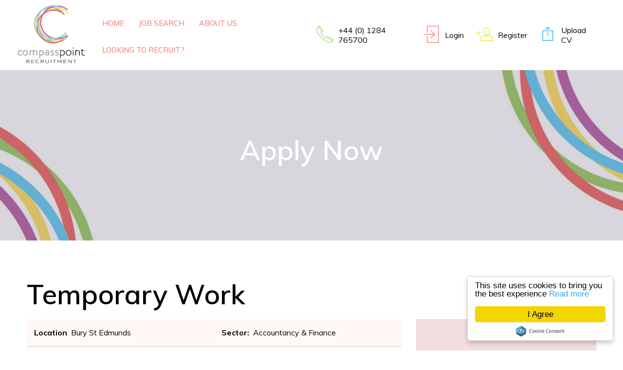

--- FILE ---
content_type: text/html; charset=utf-8
request_url: https://www.compasspoint.co.uk/job/temporary-work
body_size: 137903
content:
<!DOCTYPE html>
<html lang="en" class="no-js">
<head>
	<meta content="width=device-width, initial-scale=1.0, maximum-scale=1.0, user-scalable=no" name="viewport"/>

<script type="text/javascript">window.NREUM||(NREUM={});NREUM.info={"beacon":"bam.eu01.nr-data.net","errorBeacon":"bam.eu01.nr-data.net","licenseKey":"NRJS-60d294c280022ff686b","applicationID":"509047783","transactionName":"JhpeRQoXWVpTQB4JVwcGH0IQF0I=","queueTime":1,"applicationTime":164,"agent":""}</script>
<script type="text/javascript">(window.NREUM||(NREUM={})).init={privacy:{cookies_enabled:true},ajax:{deny_list:["bam.eu01.nr-data.net"]},feature_flags:["soft_nav"],distributed_tracing:{enabled:true}};(window.NREUM||(NREUM={})).loader_config={agentID:"538764150",accountID:"7081083",trustKey:"6503853",xpid:"UwYPUFZbCxAFVFhSAwYAXlc=",licenseKey:"NRJS-60d294c280022ff686b",applicationID:"509047783",browserID:"538764150"};;/*! For license information please see nr-loader-spa-1.308.0.min.js.LICENSE.txt */
(()=>{var e,t,r={384:(e,t,r)=>{"use strict";r.d(t,{NT:()=>a,US:()=>u,Zm:()=>o,bQ:()=>d,dV:()=>c,pV:()=>l});var n=r(6154),i=r(1863),s=r(1910);const a={beacon:"bam.nr-data.net",errorBeacon:"bam.nr-data.net"};function o(){return n.gm.NREUM||(n.gm.NREUM={}),void 0===n.gm.newrelic&&(n.gm.newrelic=n.gm.NREUM),n.gm.NREUM}function c(){let e=o();return e.o||(e.o={ST:n.gm.setTimeout,SI:n.gm.setImmediate||n.gm.setInterval,CT:n.gm.clearTimeout,XHR:n.gm.XMLHttpRequest,REQ:n.gm.Request,EV:n.gm.Event,PR:n.gm.Promise,MO:n.gm.MutationObserver,FETCH:n.gm.fetch,WS:n.gm.WebSocket},(0,s.i)(...Object.values(e.o))),e}function d(e,t){let r=o();r.initializedAgents??={},t.initializedAt={ms:(0,i.t)(),date:new Date},r.initializedAgents[e]=t}function u(e,t){o()[e]=t}function l(){return function(){let e=o();const t=e.info||{};e.info={beacon:a.beacon,errorBeacon:a.errorBeacon,...t}}(),function(){let e=o();const t=e.init||{};e.init={...t}}(),c(),function(){let e=o();const t=e.loader_config||{};e.loader_config={...t}}(),o()}},782:(e,t,r)=>{"use strict";r.d(t,{T:()=>n});const n=r(860).K7.pageViewTiming},860:(e,t,r)=>{"use strict";r.d(t,{$J:()=>u,K7:()=>c,P3:()=>d,XX:()=>i,Yy:()=>o,df:()=>s,qY:()=>n,v4:()=>a});const n="events",i="jserrors",s="browser/blobs",a="rum",o="browser/logs",c={ajax:"ajax",genericEvents:"generic_events",jserrors:i,logging:"logging",metrics:"metrics",pageAction:"page_action",pageViewEvent:"page_view_event",pageViewTiming:"page_view_timing",sessionReplay:"session_replay",sessionTrace:"session_trace",softNav:"soft_navigations",spa:"spa"},d={[c.pageViewEvent]:1,[c.pageViewTiming]:2,[c.metrics]:3,[c.jserrors]:4,[c.spa]:5,[c.ajax]:6,[c.sessionTrace]:7,[c.softNav]:8,[c.sessionReplay]:9,[c.logging]:10,[c.genericEvents]:11},u={[c.pageViewEvent]:a,[c.pageViewTiming]:n,[c.ajax]:n,[c.spa]:n,[c.softNav]:n,[c.metrics]:i,[c.jserrors]:i,[c.sessionTrace]:s,[c.sessionReplay]:s,[c.logging]:o,[c.genericEvents]:"ins"}},944:(e,t,r)=>{"use strict";r.d(t,{R:()=>i});var n=r(3241);function i(e,t){"function"==typeof console.debug&&(console.debug("New Relic Warning: https://github.com/newrelic/newrelic-browser-agent/blob/main/docs/warning-codes.md#".concat(e),t),(0,n.W)({agentIdentifier:null,drained:null,type:"data",name:"warn",feature:"warn",data:{code:e,secondary:t}}))}},993:(e,t,r)=>{"use strict";r.d(t,{A$:()=>s,ET:()=>a,TZ:()=>o,p_:()=>i});var n=r(860);const i={ERROR:"ERROR",WARN:"WARN",INFO:"INFO",DEBUG:"DEBUG",TRACE:"TRACE"},s={OFF:0,ERROR:1,WARN:2,INFO:3,DEBUG:4,TRACE:5},a="log",o=n.K7.logging},1541:(e,t,r)=>{"use strict";r.d(t,{U:()=>i,f:()=>n});const n={MFE:"MFE",BA:"BA"};function i(e,t){if(2!==t?.harvestEndpointVersion)return{};const r=t.agentRef.runtime.appMetadata.agents[0].entityGuid;return e?{"source.id":e.id,"source.name":e.name,"source.type":e.type,"parent.id":e.parent?.id||r,"parent.type":e.parent?.type||n.BA}:{"entity.guid":r,appId:t.agentRef.info.applicationID}}},1687:(e,t,r)=>{"use strict";r.d(t,{Ak:()=>d,Ze:()=>h,x3:()=>u});var n=r(3241),i=r(7836),s=r(3606),a=r(860),o=r(2646);const c={};function d(e,t){const r={staged:!1,priority:a.P3[t]||0};l(e),c[e].get(t)||c[e].set(t,r)}function u(e,t){e&&c[e]&&(c[e].get(t)&&c[e].delete(t),p(e,t,!1),c[e].size&&f(e))}function l(e){if(!e)throw new Error("agentIdentifier required");c[e]||(c[e]=new Map)}function h(e="",t="feature",r=!1){if(l(e),!e||!c[e].get(t)||r)return p(e,t);c[e].get(t).staged=!0,f(e)}function f(e){const t=Array.from(c[e]);t.every(([e,t])=>t.staged)&&(t.sort((e,t)=>e[1].priority-t[1].priority),t.forEach(([t])=>{c[e].delete(t),p(e,t)}))}function p(e,t,r=!0){const a=e?i.ee.get(e):i.ee,c=s.i.handlers;if(!a.aborted&&a.backlog&&c){if((0,n.W)({agentIdentifier:e,type:"lifecycle",name:"drain",feature:t}),r){const e=a.backlog[t],r=c[t];if(r){for(let t=0;e&&t<e.length;++t)g(e[t],r);Object.entries(r).forEach(([e,t])=>{Object.values(t||{}).forEach(t=>{t[0]?.on&&t[0]?.context()instanceof o.y&&t[0].on(e,t[1])})})}}a.isolatedBacklog||delete c[t],a.backlog[t]=null,a.emit("drain-"+t,[])}}function g(e,t){var r=e[1];Object.values(t[r]||{}).forEach(t=>{var r=e[0];if(t[0]===r){var n=t[1],i=e[3],s=e[2];n.apply(i,s)}})}},1738:(e,t,r)=>{"use strict";r.d(t,{U:()=>f,Y:()=>h});var n=r(3241),i=r(9908),s=r(1863),a=r(944),o=r(5701),c=r(3969),d=r(8362),u=r(860),l=r(4261);function h(e,t,r,s){const h=s||r;!h||h[e]&&h[e]!==d.d.prototype[e]||(h[e]=function(){(0,i.p)(c.xV,["API/"+e+"/called"],void 0,u.K7.metrics,r.ee),(0,n.W)({agentIdentifier:r.agentIdentifier,drained:!!o.B?.[r.agentIdentifier],type:"data",name:"api",feature:l.Pl+e,data:{}});try{return t.apply(this,arguments)}catch(e){(0,a.R)(23,e)}})}function f(e,t,r,n,a){const o=e.info;null===r?delete o.jsAttributes[t]:o.jsAttributes[t]=r,(a||null===r)&&(0,i.p)(l.Pl+n,[(0,s.t)(),t,r],void 0,"session",e.ee)}},1741:(e,t,r)=>{"use strict";r.d(t,{W:()=>s});var n=r(944),i=r(4261);class s{#e(e,...t){if(this[e]!==s.prototype[e])return this[e](...t);(0,n.R)(35,e)}addPageAction(e,t){return this.#e(i.hG,e,t)}register(e){return this.#e(i.eY,e)}recordCustomEvent(e,t){return this.#e(i.fF,e,t)}setPageViewName(e,t){return this.#e(i.Fw,e,t)}setCustomAttribute(e,t,r){return this.#e(i.cD,e,t,r)}noticeError(e,t){return this.#e(i.o5,e,t)}setUserId(e,t=!1){return this.#e(i.Dl,e,t)}setApplicationVersion(e){return this.#e(i.nb,e)}setErrorHandler(e){return this.#e(i.bt,e)}addRelease(e,t){return this.#e(i.k6,e,t)}log(e,t){return this.#e(i.$9,e,t)}start(){return this.#e(i.d3)}finished(e){return this.#e(i.BL,e)}recordReplay(){return this.#e(i.CH)}pauseReplay(){return this.#e(i.Tb)}addToTrace(e){return this.#e(i.U2,e)}setCurrentRouteName(e){return this.#e(i.PA,e)}interaction(e){return this.#e(i.dT,e)}wrapLogger(e,t,r){return this.#e(i.Wb,e,t,r)}measure(e,t){return this.#e(i.V1,e,t)}consent(e){return this.#e(i.Pv,e)}}},1863:(e,t,r)=>{"use strict";function n(){return Math.floor(performance.now())}r.d(t,{t:()=>n})},1910:(e,t,r)=>{"use strict";r.d(t,{i:()=>s});var n=r(944);const i=new Map;function s(...e){return e.every(e=>{if(i.has(e))return i.get(e);const t="function"==typeof e?e.toString():"",r=t.includes("[native code]"),s=t.includes("nrWrapper");return r||s||(0,n.R)(64,e?.name||t),i.set(e,r),r})}},2555:(e,t,r)=>{"use strict";r.d(t,{D:()=>o,f:()=>a});var n=r(384),i=r(8122);const s={beacon:n.NT.beacon,errorBeacon:n.NT.errorBeacon,licenseKey:void 0,applicationID:void 0,sa:void 0,queueTime:void 0,applicationTime:void 0,ttGuid:void 0,user:void 0,account:void 0,product:void 0,extra:void 0,jsAttributes:{},userAttributes:void 0,atts:void 0,transactionName:void 0,tNamePlain:void 0};function a(e){try{return!!e.licenseKey&&!!e.errorBeacon&&!!e.applicationID}catch(e){return!1}}const o=e=>(0,i.a)(e,s)},2614:(e,t,r)=>{"use strict";r.d(t,{BB:()=>a,H3:()=>n,g:()=>d,iL:()=>c,tS:()=>o,uh:()=>i,wk:()=>s});const n="NRBA",i="SESSION",s=144e5,a=18e5,o={STARTED:"session-started",PAUSE:"session-pause",RESET:"session-reset",RESUME:"session-resume",UPDATE:"session-update"},c={SAME_TAB:"same-tab",CROSS_TAB:"cross-tab"},d={OFF:0,FULL:1,ERROR:2}},2646:(e,t,r)=>{"use strict";r.d(t,{y:()=>n});class n{constructor(e){this.contextId=e}}},2843:(e,t,r)=>{"use strict";r.d(t,{G:()=>s,u:()=>i});var n=r(3878);function i(e,t=!1,r,i){(0,n.DD)("visibilitychange",function(){if(t)return void("hidden"===document.visibilityState&&e());e(document.visibilityState)},r,i)}function s(e,t,r){(0,n.sp)("pagehide",e,t,r)}},3241:(e,t,r)=>{"use strict";r.d(t,{W:()=>s});var n=r(6154);const i="newrelic";function s(e={}){try{n.gm.dispatchEvent(new CustomEvent(i,{detail:e}))}catch(e){}}},3304:(e,t,r)=>{"use strict";r.d(t,{A:()=>s});var n=r(7836);const i=()=>{const e=new WeakSet;return(t,r)=>{if("object"==typeof r&&null!==r){if(e.has(r))return;e.add(r)}return r}};function s(e){try{return JSON.stringify(e,i())??""}catch(e){try{n.ee.emit("internal-error",[e])}catch(e){}return""}}},3333:(e,t,r)=>{"use strict";r.d(t,{$v:()=>u,TZ:()=>n,Xh:()=>c,Zp:()=>i,kd:()=>d,mq:()=>o,nf:()=>a,qN:()=>s});const n=r(860).K7.genericEvents,i=["auxclick","click","copy","keydown","paste","scrollend"],s=["focus","blur"],a=4,o=1e3,c=2e3,d=["PageAction","UserAction","BrowserPerformance"],u={RESOURCES:"experimental.resources",REGISTER:"register"}},3434:(e,t,r)=>{"use strict";r.d(t,{Jt:()=>s,YM:()=>d});var n=r(7836),i=r(5607);const s="nr@original:".concat(i.W),a=50;var o=Object.prototype.hasOwnProperty,c=!1;function d(e,t){return e||(e=n.ee),r.inPlace=function(e,t,n,i,s){n||(n="");const a="-"===n.charAt(0);for(let o=0;o<t.length;o++){const c=t[o],d=e[c];l(d)||(e[c]=r(d,a?c+n:n,i,c,s))}},r.flag=s,r;function r(t,r,n,c,d){return l(t)?t:(r||(r=""),nrWrapper[s]=t,function(e,t,r){if(Object.defineProperty&&Object.keys)try{return Object.keys(e).forEach(function(r){Object.defineProperty(t,r,{get:function(){return e[r]},set:function(t){return e[r]=t,t}})}),t}catch(e){u([e],r)}for(var n in e)o.call(e,n)&&(t[n]=e[n])}(t,nrWrapper,e),nrWrapper);function nrWrapper(){var s,o,l,h;let f;try{o=this,s=[...arguments],l="function"==typeof n?n(s,o):n||{}}catch(t){u([t,"",[s,o,c],l],e)}i(r+"start",[s,o,c],l,d);const p=performance.now();let g;try{return h=t.apply(o,s),g=performance.now(),h}catch(e){throw g=performance.now(),i(r+"err",[s,o,e],l,d),f=e,f}finally{const e=g-p,t={start:p,end:g,duration:e,isLongTask:e>=a,methodName:c,thrownError:f};t.isLongTask&&i("long-task",[t,o],l,d),i(r+"end",[s,o,h],l,d)}}}function i(r,n,i,s){if(!c||t){var a=c;c=!0;try{e.emit(r,n,i,t,s)}catch(t){u([t,r,n,i],e)}c=a}}}function u(e,t){t||(t=n.ee);try{t.emit("internal-error",e)}catch(e){}}function l(e){return!(e&&"function"==typeof e&&e.apply&&!e[s])}},3606:(e,t,r)=>{"use strict";r.d(t,{i:()=>s});var n=r(9908);s.on=a;var i=s.handlers={};function s(e,t,r,s){a(s||n.d,i,e,t,r)}function a(e,t,r,i,s){s||(s="feature"),e||(e=n.d);var a=t[s]=t[s]||{};(a[r]=a[r]||[]).push([e,i])}},3738:(e,t,r)=>{"use strict";r.d(t,{He:()=>i,Kp:()=>o,Lc:()=>d,Rz:()=>u,TZ:()=>n,bD:()=>s,d3:()=>a,jx:()=>l,sl:()=>h,uP:()=>c});const n=r(860).K7.sessionTrace,i="bstResource",s="resource",a="-start",o="-end",c="fn"+a,d="fn"+o,u="pushState",l=1e3,h=3e4},3785:(e,t,r)=>{"use strict";r.d(t,{R:()=>c,b:()=>d});var n=r(9908),i=r(1863),s=r(860),a=r(3969),o=r(993);function c(e,t,r={},c=o.p_.INFO,d=!0,u,l=(0,i.t)()){(0,n.p)(a.xV,["API/logging/".concat(c.toLowerCase(),"/called")],void 0,s.K7.metrics,e),(0,n.p)(o.ET,[l,t,r,c,d,u],void 0,s.K7.logging,e)}function d(e){return"string"==typeof e&&Object.values(o.p_).some(t=>t===e.toUpperCase().trim())}},3878:(e,t,r)=>{"use strict";function n(e,t){return{capture:e,passive:!1,signal:t}}function i(e,t,r=!1,i){window.addEventListener(e,t,n(r,i))}function s(e,t,r=!1,i){document.addEventListener(e,t,n(r,i))}r.d(t,{DD:()=>s,jT:()=>n,sp:()=>i})},3962:(e,t,r)=>{"use strict";r.d(t,{AM:()=>a,O2:()=>l,OV:()=>s,Qu:()=>h,TZ:()=>c,ih:()=>f,pP:()=>o,t1:()=>u,tC:()=>i,wD:()=>d});var n=r(860);const i=["click","keydown","submit"],s="popstate",a="api",o="initialPageLoad",c=n.K7.softNav,d=5e3,u=500,l={INITIAL_PAGE_LOAD:"",ROUTE_CHANGE:1,UNSPECIFIED:2},h={INTERACTION:1,AJAX:2,CUSTOM_END:3,CUSTOM_TRACER:4},f={IP:"in progress",PF:"pending finish",FIN:"finished",CAN:"cancelled"}},3969:(e,t,r)=>{"use strict";r.d(t,{TZ:()=>n,XG:()=>o,rs:()=>i,xV:()=>a,z_:()=>s});const n=r(860).K7.metrics,i="sm",s="cm",a="storeSupportabilityMetrics",o="storeEventMetrics"},4234:(e,t,r)=>{"use strict";r.d(t,{W:()=>s});var n=r(7836),i=r(1687);class s{constructor(e,t){this.agentIdentifier=e,this.ee=n.ee.get(e),this.featureName=t,this.blocked=!1}deregisterDrain(){(0,i.x3)(this.agentIdentifier,this.featureName)}}},4261:(e,t,r)=>{"use strict";r.d(t,{$9:()=>u,BL:()=>c,CH:()=>p,Dl:()=>R,Fw:()=>w,PA:()=>v,Pl:()=>n,Pv:()=>A,Tb:()=>h,U2:()=>a,V1:()=>E,Wb:()=>T,bt:()=>y,cD:()=>b,d3:()=>x,dT:()=>d,eY:()=>g,fF:()=>f,hG:()=>s,hw:()=>i,k6:()=>o,nb:()=>m,o5:()=>l});const n="api-",i=n+"ixn-",s="addPageAction",a="addToTrace",o="addRelease",c="finished",d="interaction",u="log",l="noticeError",h="pauseReplay",f="recordCustomEvent",p="recordReplay",g="register",m="setApplicationVersion",v="setCurrentRouteName",b="setCustomAttribute",y="setErrorHandler",w="setPageViewName",R="setUserId",x="start",T="wrapLogger",E="measure",A="consent"},5205:(e,t,r)=>{"use strict";r.d(t,{j:()=>S});var n=r(384),i=r(1741);var s=r(2555),a=r(3333);const o=e=>{if(!e||"string"!=typeof e)return!1;try{document.createDocumentFragment().querySelector(e)}catch{return!1}return!0};var c=r(2614),d=r(944),u=r(8122);const l="[data-nr-mask]",h=e=>(0,u.a)(e,(()=>{const e={feature_flags:[],experimental:{allow_registered_children:!1,resources:!1},mask_selector:"*",block_selector:"[data-nr-block]",mask_input_options:{color:!1,date:!1,"datetime-local":!1,email:!1,month:!1,number:!1,range:!1,search:!1,tel:!1,text:!1,time:!1,url:!1,week:!1,textarea:!1,select:!1,password:!0}};return{ajax:{deny_list:void 0,block_internal:!0,enabled:!0,autoStart:!0},api:{get allow_registered_children(){return e.feature_flags.includes(a.$v.REGISTER)||e.experimental.allow_registered_children},set allow_registered_children(t){e.experimental.allow_registered_children=t},duplicate_registered_data:!1},browser_consent_mode:{enabled:!1},distributed_tracing:{enabled:void 0,exclude_newrelic_header:void 0,cors_use_newrelic_header:void 0,cors_use_tracecontext_headers:void 0,allowed_origins:void 0},get feature_flags(){return e.feature_flags},set feature_flags(t){e.feature_flags=t},generic_events:{enabled:!0,autoStart:!0},harvest:{interval:30},jserrors:{enabled:!0,autoStart:!0},logging:{enabled:!0,autoStart:!0},metrics:{enabled:!0,autoStart:!0},obfuscate:void 0,page_action:{enabled:!0},page_view_event:{enabled:!0,autoStart:!0},page_view_timing:{enabled:!0,autoStart:!0},performance:{capture_marks:!1,capture_measures:!1,capture_detail:!0,resources:{get enabled(){return e.feature_flags.includes(a.$v.RESOURCES)||e.experimental.resources},set enabled(t){e.experimental.resources=t},asset_types:[],first_party_domains:[],ignore_newrelic:!0}},privacy:{cookies_enabled:!0},proxy:{assets:void 0,beacon:void 0},session:{expiresMs:c.wk,inactiveMs:c.BB},session_replay:{autoStart:!0,enabled:!1,preload:!1,sampling_rate:10,error_sampling_rate:100,collect_fonts:!1,inline_images:!1,fix_stylesheets:!0,mask_all_inputs:!0,get mask_text_selector(){return e.mask_selector},set mask_text_selector(t){o(t)?e.mask_selector="".concat(t,",").concat(l):""===t||null===t?e.mask_selector=l:(0,d.R)(5,t)},get block_class(){return"nr-block"},get ignore_class(){return"nr-ignore"},get mask_text_class(){return"nr-mask"},get block_selector(){return e.block_selector},set block_selector(t){o(t)?e.block_selector+=",".concat(t):""!==t&&(0,d.R)(6,t)},get mask_input_options(){return e.mask_input_options},set mask_input_options(t){t&&"object"==typeof t?e.mask_input_options={...t,password:!0}:(0,d.R)(7,t)}},session_trace:{enabled:!0,autoStart:!0},soft_navigations:{enabled:!0,autoStart:!0},spa:{enabled:!0,autoStart:!0},ssl:void 0,user_actions:{enabled:!0,elementAttributes:["id","className","tagName","type"]}}})());var f=r(6154),p=r(9324);let g=0;const m={buildEnv:p.F3,distMethod:p.Xs,version:p.xv,originTime:f.WN},v={consented:!1},b={appMetadata:{},get consented(){return this.session?.state?.consent||v.consented},set consented(e){v.consented=e},customTransaction:void 0,denyList:void 0,disabled:!1,harvester:void 0,isolatedBacklog:!1,isRecording:!1,loaderType:void 0,maxBytes:3e4,obfuscator:void 0,onerror:void 0,ptid:void 0,releaseIds:{},session:void 0,timeKeeper:void 0,registeredEntities:[],jsAttributesMetadata:{bytes:0},get harvestCount(){return++g}},y=e=>{const t=(0,u.a)(e,b),r=Object.keys(m).reduce((e,t)=>(e[t]={value:m[t],writable:!1,configurable:!0,enumerable:!0},e),{});return Object.defineProperties(t,r)};var w=r(5701);const R=e=>{const t=e.startsWith("http");e+="/",r.p=t?e:"https://"+e};var x=r(7836),T=r(3241);const E={accountID:void 0,trustKey:void 0,agentID:void 0,licenseKey:void 0,applicationID:void 0,xpid:void 0},A=e=>(0,u.a)(e,E),_=new Set;function S(e,t={},r,a){let{init:o,info:c,loader_config:d,runtime:u={},exposed:l=!0}=t;if(!c){const e=(0,n.pV)();o=e.init,c=e.info,d=e.loader_config}e.init=h(o||{}),e.loader_config=A(d||{}),c.jsAttributes??={},f.bv&&(c.jsAttributes.isWorker=!0),e.info=(0,s.D)(c);const p=e.init,g=[c.beacon,c.errorBeacon];_.has(e.agentIdentifier)||(p.proxy.assets&&(R(p.proxy.assets),g.push(p.proxy.assets)),p.proxy.beacon&&g.push(p.proxy.beacon),e.beacons=[...g],function(e){const t=(0,n.pV)();Object.getOwnPropertyNames(i.W.prototype).forEach(r=>{const n=i.W.prototype[r];if("function"!=typeof n||"constructor"===n)return;let s=t[r];e[r]&&!1!==e.exposed&&"micro-agent"!==e.runtime?.loaderType&&(t[r]=(...t)=>{const n=e[r](...t);return s?s(...t):n})})}(e),(0,n.US)("activatedFeatures",w.B)),u.denyList=[...p.ajax.deny_list||[],...p.ajax.block_internal?g:[]],u.ptid=e.agentIdentifier,u.loaderType=r,e.runtime=y(u),_.has(e.agentIdentifier)||(e.ee=x.ee.get(e.agentIdentifier),e.exposed=l,(0,T.W)({agentIdentifier:e.agentIdentifier,drained:!!w.B?.[e.agentIdentifier],type:"lifecycle",name:"initialize",feature:void 0,data:e.config})),_.add(e.agentIdentifier)}},5270:(e,t,r)=>{"use strict";r.d(t,{Aw:()=>a,SR:()=>s,rF:()=>o});var n=r(384),i=r(7767);function s(e){return!!(0,n.dV)().o.MO&&(0,i.V)(e)&&!0===e?.session_trace.enabled}function a(e){return!0===e?.session_replay.preload&&s(e)}function o(e,t){try{if("string"==typeof t?.type){if("password"===t.type.toLowerCase())return"*".repeat(e?.length||0);if(void 0!==t?.dataset?.nrUnmask||t?.classList?.contains("nr-unmask"))return e}}catch(e){}return"string"==typeof e?e.replace(/[\S]/g,"*"):"*".repeat(e?.length||0)}},5289:(e,t,r)=>{"use strict";r.d(t,{GG:()=>a,Qr:()=>c,sB:()=>o});var n=r(3878),i=r(6389);function s(){return"undefined"==typeof document||"complete"===document.readyState}function a(e,t){if(s())return e();const r=(0,i.J)(e),a=setInterval(()=>{s()&&(clearInterval(a),r())},500);(0,n.sp)("load",r,t)}function o(e){if(s())return e();(0,n.DD)("DOMContentLoaded",e)}function c(e){if(s())return e();(0,n.sp)("popstate",e)}},5607:(e,t,r)=>{"use strict";r.d(t,{W:()=>n});const n=(0,r(9566).bz)()},5701:(e,t,r)=>{"use strict";r.d(t,{B:()=>s,t:()=>a});var n=r(3241);const i=new Set,s={};function a(e,t){const r=t.agentIdentifier;s[r]??={},e&&"object"==typeof e&&(i.has(r)||(t.ee.emit("rumresp",[e]),s[r]=e,i.add(r),(0,n.W)({agentIdentifier:r,loaded:!0,drained:!0,type:"lifecycle",name:"load",feature:void 0,data:e})))}},6154:(e,t,r)=>{"use strict";r.d(t,{OF:()=>d,RI:()=>i,WN:()=>h,bv:()=>s,eN:()=>f,gm:()=>a,lR:()=>l,m:()=>c,mw:()=>o,sb:()=>u});var n=r(1863);const i="undefined"!=typeof window&&!!window.document,s="undefined"!=typeof WorkerGlobalScope&&("undefined"!=typeof self&&self instanceof WorkerGlobalScope&&self.navigator instanceof WorkerNavigator||"undefined"!=typeof globalThis&&globalThis instanceof WorkerGlobalScope&&globalThis.navigator instanceof WorkerNavigator),a=i?window:"undefined"!=typeof WorkerGlobalScope&&("undefined"!=typeof self&&self instanceof WorkerGlobalScope&&self||"undefined"!=typeof globalThis&&globalThis instanceof WorkerGlobalScope&&globalThis),o=Boolean("hidden"===a?.document?.visibilityState),c=""+a?.location,d=/iPad|iPhone|iPod/.test(a.navigator?.userAgent),u=d&&"undefined"==typeof SharedWorker,l=(()=>{const e=a.navigator?.userAgent?.match(/Firefox[/\s](\d+\.\d+)/);return Array.isArray(e)&&e.length>=2?+e[1]:0})(),h=Date.now()-(0,n.t)(),f=()=>"undefined"!=typeof PerformanceNavigationTiming&&a?.performance?.getEntriesByType("navigation")?.[0]?.responseStart},6344:(e,t,r)=>{"use strict";r.d(t,{BB:()=>u,Qb:()=>l,TZ:()=>i,Ug:()=>a,Vh:()=>s,_s:()=>o,bc:()=>d,yP:()=>c});var n=r(2614);const i=r(860).K7.sessionReplay,s="errorDuringReplay",a=.12,o={DomContentLoaded:0,Load:1,FullSnapshot:2,IncrementalSnapshot:3,Meta:4,Custom:5},c={[n.g.ERROR]:15e3,[n.g.FULL]:3e5,[n.g.OFF]:0},d={RESET:{message:"Session was reset",sm:"Reset"},IMPORT:{message:"Recorder failed to import",sm:"Import"},TOO_MANY:{message:"429: Too Many Requests",sm:"Too-Many"},TOO_BIG:{message:"Payload was too large",sm:"Too-Big"},CROSS_TAB:{message:"Session Entity was set to OFF on another tab",sm:"Cross-Tab"},ENTITLEMENTS:{message:"Session Replay is not allowed and will not be started",sm:"Entitlement"}},u=5e3,l={API:"api",RESUME:"resume",SWITCH_TO_FULL:"switchToFull",INITIALIZE:"initialize",PRELOAD:"preload"}},6389:(e,t,r)=>{"use strict";function n(e,t=500,r={}){const n=r?.leading||!1;let i;return(...r)=>{n&&void 0===i&&(e.apply(this,r),i=setTimeout(()=>{i=clearTimeout(i)},t)),n||(clearTimeout(i),i=setTimeout(()=>{e.apply(this,r)},t))}}function i(e){let t=!1;return(...r)=>{t||(t=!0,e.apply(this,r))}}r.d(t,{J:()=>i,s:()=>n})},6630:(e,t,r)=>{"use strict";r.d(t,{T:()=>n});const n=r(860).K7.pageViewEvent},6774:(e,t,r)=>{"use strict";r.d(t,{T:()=>n});const n=r(860).K7.jserrors},7295:(e,t,r)=>{"use strict";r.d(t,{Xv:()=>a,gX:()=>i,iW:()=>s});var n=[];function i(e){if(!e||s(e))return!1;if(0===n.length)return!0;if("*"===n[0].hostname)return!1;for(var t=0;t<n.length;t++){var r=n[t];if(r.hostname.test(e.hostname)&&r.pathname.test(e.pathname))return!1}return!0}function s(e){return void 0===e.hostname}function a(e){if(n=[],e&&e.length)for(var t=0;t<e.length;t++){let r=e[t];if(!r)continue;if("*"===r)return void(n=[{hostname:"*"}]);0===r.indexOf("http://")?r=r.substring(7):0===r.indexOf("https://")&&(r=r.substring(8));const i=r.indexOf("/");let s,a;i>0?(s=r.substring(0,i),a=r.substring(i)):(s=r,a="*");let[c]=s.split(":");n.push({hostname:o(c),pathname:o(a,!0)})}}function o(e,t=!1){const r=e.replace(/[.+?^${}()|[\]\\]/g,e=>"\\"+e).replace(/\*/g,".*?");return new RegExp((t?"^":"")+r+"$")}},7485:(e,t,r)=>{"use strict";r.d(t,{D:()=>i});var n=r(6154);function i(e){if(0===(e||"").indexOf("data:"))return{protocol:"data"};try{const t=new URL(e,location.href),r={port:t.port,hostname:t.hostname,pathname:t.pathname,search:t.search,protocol:t.protocol.slice(0,t.protocol.indexOf(":")),sameOrigin:t.protocol===n.gm?.location?.protocol&&t.host===n.gm?.location?.host};return r.port&&""!==r.port||("http:"===t.protocol&&(r.port="80"),"https:"===t.protocol&&(r.port="443")),r.pathname&&""!==r.pathname?r.pathname.startsWith("/")||(r.pathname="/".concat(r.pathname)):r.pathname="/",r}catch(e){return{}}}},7699:(e,t,r)=>{"use strict";r.d(t,{It:()=>s,KC:()=>o,No:()=>i,qh:()=>a});var n=r(860);const i=16e3,s=1e6,a="SESSION_ERROR",o={[n.K7.logging]:!0,[n.K7.genericEvents]:!1,[n.K7.jserrors]:!1,[n.K7.ajax]:!1}},7767:(e,t,r)=>{"use strict";r.d(t,{V:()=>i});var n=r(6154);const i=e=>n.RI&&!0===e?.privacy.cookies_enabled},7836:(e,t,r)=>{"use strict";r.d(t,{P:()=>o,ee:()=>c});var n=r(384),i=r(8990),s=r(2646),a=r(5607);const o="nr@context:".concat(a.W),c=function e(t,r){var n={},a={},u={},l=!1;try{l=16===r.length&&d.initializedAgents?.[r]?.runtime.isolatedBacklog}catch(e){}var h={on:p,addEventListener:p,removeEventListener:function(e,t){var r=n[e];if(!r)return;for(var i=0;i<r.length;i++)r[i]===t&&r.splice(i,1)},emit:function(e,r,n,i,s){!1!==s&&(s=!0);if(c.aborted&&!i)return;t&&s&&t.emit(e,r,n);var o=f(n);g(e).forEach(e=>{e.apply(o,r)});var d=v()[a[e]];d&&d.push([h,e,r,o]);return o},get:m,listeners:g,context:f,buffer:function(e,t){const r=v();if(t=t||"feature",h.aborted)return;Object.entries(e||{}).forEach(([e,n])=>{a[n]=t,t in r||(r[t]=[])})},abort:function(){h._aborted=!0,Object.keys(h.backlog).forEach(e=>{delete h.backlog[e]})},isBuffering:function(e){return!!v()[a[e]]},debugId:r,backlog:l?{}:t&&"object"==typeof t.backlog?t.backlog:{},isolatedBacklog:l};return Object.defineProperty(h,"aborted",{get:()=>{let e=h._aborted||!1;return e||(t&&(e=t.aborted),e)}}),h;function f(e){return e&&e instanceof s.y?e:e?(0,i.I)(e,o,()=>new s.y(o)):new s.y(o)}function p(e,t){n[e]=g(e).concat(t)}function g(e){return n[e]||[]}function m(t){return u[t]=u[t]||e(h,t)}function v(){return h.backlog}}(void 0,"globalEE"),d=(0,n.Zm)();d.ee||(d.ee=c)},8122:(e,t,r)=>{"use strict";r.d(t,{a:()=>i});var n=r(944);function i(e,t){try{if(!e||"object"!=typeof e)return(0,n.R)(3);if(!t||"object"!=typeof t)return(0,n.R)(4);const r=Object.create(Object.getPrototypeOf(t),Object.getOwnPropertyDescriptors(t)),s=0===Object.keys(r).length?e:r;for(let a in s)if(void 0!==e[a])try{if(null===e[a]){r[a]=null;continue}Array.isArray(e[a])&&Array.isArray(t[a])?r[a]=Array.from(new Set([...e[a],...t[a]])):"object"==typeof e[a]&&"object"==typeof t[a]?r[a]=i(e[a],t[a]):r[a]=e[a]}catch(e){r[a]||(0,n.R)(1,e)}return r}catch(e){(0,n.R)(2,e)}}},8139:(e,t,r)=>{"use strict";r.d(t,{u:()=>h});var n=r(7836),i=r(3434),s=r(8990),a=r(6154);const o={},c=a.gm.XMLHttpRequest,d="addEventListener",u="removeEventListener",l="nr@wrapped:".concat(n.P);function h(e){var t=function(e){return(e||n.ee).get("events")}(e);if(o[t.debugId]++)return t;o[t.debugId]=1;var r=(0,i.YM)(t,!0);function h(e){r.inPlace(e,[d,u],"-",p)}function p(e,t){return e[1]}return"getPrototypeOf"in Object&&(a.RI&&f(document,h),c&&f(c.prototype,h),f(a.gm,h)),t.on(d+"-start",function(e,t){var n=e[1];if(null!==n&&("function"==typeof n||"object"==typeof n)&&"newrelic"!==e[0]){var i=(0,s.I)(n,l,function(){var e={object:function(){if("function"!=typeof n.handleEvent)return;return n.handleEvent.apply(n,arguments)},function:n}[typeof n];return e?r(e,"fn-",null,e.name||"anonymous"):n});this.wrapped=e[1]=i}}),t.on(u+"-start",function(e){e[1]=this.wrapped||e[1]}),t}function f(e,t,...r){let n=e;for(;"object"==typeof n&&!Object.prototype.hasOwnProperty.call(n,d);)n=Object.getPrototypeOf(n);n&&t(n,...r)}},8362:(e,t,r)=>{"use strict";r.d(t,{d:()=>s});var n=r(9566),i=r(1741);class s extends i.W{agentIdentifier=(0,n.LA)(16)}},8374:(e,t,r)=>{r.nc=(()=>{try{return document?.currentScript?.nonce}catch(e){}return""})()},8990:(e,t,r)=>{"use strict";r.d(t,{I:()=>i});var n=Object.prototype.hasOwnProperty;function i(e,t,r){if(n.call(e,t))return e[t];var i=r();if(Object.defineProperty&&Object.keys)try{return Object.defineProperty(e,t,{value:i,writable:!0,enumerable:!1}),i}catch(e){}return e[t]=i,i}},9119:(e,t,r)=>{"use strict";r.d(t,{L:()=>s});var n=/([^?#]*)[^#]*(#[^?]*|$).*/,i=/([^?#]*)().*/;function s(e,t){return e?e.replace(t?n:i,"$1$2"):e}},9300:(e,t,r)=>{"use strict";r.d(t,{T:()=>n});const n=r(860).K7.ajax},9324:(e,t,r)=>{"use strict";r.d(t,{AJ:()=>a,F3:()=>i,Xs:()=>s,Yq:()=>o,xv:()=>n});const n="1.308.0",i="PROD",s="CDN",a="@newrelic/rrweb",o="1.0.1"},9566:(e,t,r)=>{"use strict";r.d(t,{LA:()=>o,ZF:()=>c,bz:()=>a,el:()=>d});var n=r(6154);const i="xxxxxxxx-xxxx-4xxx-yxxx-xxxxxxxxxxxx";function s(e,t){return e?15&e[t]:16*Math.random()|0}function a(){const e=n.gm?.crypto||n.gm?.msCrypto;let t,r=0;return e&&e.getRandomValues&&(t=e.getRandomValues(new Uint8Array(30))),i.split("").map(e=>"x"===e?s(t,r++).toString(16):"y"===e?(3&s()|8).toString(16):e).join("")}function o(e){const t=n.gm?.crypto||n.gm?.msCrypto;let r,i=0;t&&t.getRandomValues&&(r=t.getRandomValues(new Uint8Array(e)));const a=[];for(var o=0;o<e;o++)a.push(s(r,i++).toString(16));return a.join("")}function c(){return o(16)}function d(){return o(32)}},9908:(e,t,r)=>{"use strict";r.d(t,{d:()=>n,p:()=>i});var n=r(7836).ee.get("handle");function i(e,t,r,i,s){s?(s.buffer([e],i),s.emit(e,t,r)):(n.buffer([e],i),n.emit(e,t,r))}}},n={};function i(e){var t=n[e];if(void 0!==t)return t.exports;var s=n[e]={exports:{}};return r[e](s,s.exports,i),s.exports}i.m=r,i.d=(e,t)=>{for(var r in t)i.o(t,r)&&!i.o(e,r)&&Object.defineProperty(e,r,{enumerable:!0,get:t[r]})},i.f={},i.e=e=>Promise.all(Object.keys(i.f).reduce((t,r)=>(i.f[r](e,t),t),[])),i.u=e=>({212:"nr-spa-compressor",249:"nr-spa-recorder",478:"nr-spa"}[e]+"-1.308.0.min.js"),i.o=(e,t)=>Object.prototype.hasOwnProperty.call(e,t),e={},t="NRBA-1.308.0.PROD:",i.l=(r,n,s,a)=>{if(e[r])e[r].push(n);else{var o,c;if(void 0!==s)for(var d=document.getElementsByTagName("script"),u=0;u<d.length;u++){var l=d[u];if(l.getAttribute("src")==r||l.getAttribute("data-webpack")==t+s){o=l;break}}if(!o){c=!0;var h={478:"sha512-RSfSVnmHk59T/uIPbdSE0LPeqcEdF4/+XhfJdBuccH5rYMOEZDhFdtnh6X6nJk7hGpzHd9Ujhsy7lZEz/ORYCQ==",249:"sha512-ehJXhmntm85NSqW4MkhfQqmeKFulra3klDyY0OPDUE+sQ3GokHlPh1pmAzuNy//3j4ac6lzIbmXLvGQBMYmrkg==",212:"sha512-B9h4CR46ndKRgMBcK+j67uSR2RCnJfGefU+A7FrgR/k42ovXy5x/MAVFiSvFxuVeEk/pNLgvYGMp1cBSK/G6Fg=="};(o=document.createElement("script")).charset="utf-8",i.nc&&o.setAttribute("nonce",i.nc),o.setAttribute("data-webpack",t+s),o.src=r,0!==o.src.indexOf(window.location.origin+"/")&&(o.crossOrigin="anonymous"),h[a]&&(o.integrity=h[a])}e[r]=[n];var f=(t,n)=>{o.onerror=o.onload=null,clearTimeout(p);var i=e[r];if(delete e[r],o.parentNode&&o.parentNode.removeChild(o),i&&i.forEach(e=>e(n)),t)return t(n)},p=setTimeout(f.bind(null,void 0,{type:"timeout",target:o}),12e4);o.onerror=f.bind(null,o.onerror),o.onload=f.bind(null,o.onload),c&&document.head.appendChild(o)}},i.r=e=>{"undefined"!=typeof Symbol&&Symbol.toStringTag&&Object.defineProperty(e,Symbol.toStringTag,{value:"Module"}),Object.defineProperty(e,"__esModule",{value:!0})},i.p="https://js-agent.newrelic.com/",(()=>{var e={38:0,788:0};i.f.j=(t,r)=>{var n=i.o(e,t)?e[t]:void 0;if(0!==n)if(n)r.push(n[2]);else{var s=new Promise((r,i)=>n=e[t]=[r,i]);r.push(n[2]=s);var a=i.p+i.u(t),o=new Error;i.l(a,r=>{if(i.o(e,t)&&(0!==(n=e[t])&&(e[t]=void 0),n)){var s=r&&("load"===r.type?"missing":r.type),a=r&&r.target&&r.target.src;o.message="Loading chunk "+t+" failed: ("+s+": "+a+")",o.name="ChunkLoadError",o.type=s,o.request=a,n[1](o)}},"chunk-"+t,t)}};var t=(t,r)=>{var n,s,[a,o,c]=r,d=0;if(a.some(t=>0!==e[t])){for(n in o)i.o(o,n)&&(i.m[n]=o[n]);if(c)c(i)}for(t&&t(r);d<a.length;d++)s=a[d],i.o(e,s)&&e[s]&&e[s][0](),e[s]=0},r=self["webpackChunk:NRBA-1.308.0.PROD"]=self["webpackChunk:NRBA-1.308.0.PROD"]||[];r.forEach(t.bind(null,0)),r.push=t.bind(null,r.push.bind(r))})(),(()=>{"use strict";i(8374);var e=i(8362),t=i(860);const r=Object.values(t.K7);var n=i(5205);var s=i(9908),a=i(1863),o=i(4261),c=i(1738);var d=i(1687),u=i(4234),l=i(5289),h=i(6154),f=i(944),p=i(5270),g=i(7767),m=i(6389),v=i(7699);class b extends u.W{constructor(e,t){super(e.agentIdentifier,t),this.agentRef=e,this.abortHandler=void 0,this.featAggregate=void 0,this.loadedSuccessfully=void 0,this.onAggregateImported=new Promise(e=>{this.loadedSuccessfully=e}),this.deferred=Promise.resolve(),!1===e.init[this.featureName].autoStart?this.deferred=new Promise((t,r)=>{this.ee.on("manual-start-all",(0,m.J)(()=>{(0,d.Ak)(e.agentIdentifier,this.featureName),t()}))}):(0,d.Ak)(e.agentIdentifier,t)}importAggregator(e,t,r={}){if(this.featAggregate)return;const n=async()=>{let n;await this.deferred;try{if((0,g.V)(e.init)){const{setupAgentSession:t}=await i.e(478).then(i.bind(i,8766));n=t(e)}}catch(e){(0,f.R)(20,e),this.ee.emit("internal-error",[e]),(0,s.p)(v.qh,[e],void 0,this.featureName,this.ee)}try{if(!this.#t(this.featureName,n,e.init))return(0,d.Ze)(this.agentIdentifier,this.featureName),void this.loadedSuccessfully(!1);const{Aggregate:i}=await t();this.featAggregate=new i(e,r),e.runtime.harvester.initializedAggregates.push(this.featAggregate),this.loadedSuccessfully(!0)}catch(e){(0,f.R)(34,e),this.abortHandler?.(),(0,d.Ze)(this.agentIdentifier,this.featureName,!0),this.loadedSuccessfully(!1),this.ee&&this.ee.abort()}};h.RI?(0,l.GG)(()=>n(),!0):n()}#t(e,r,n){if(this.blocked)return!1;switch(e){case t.K7.sessionReplay:return(0,p.SR)(n)&&!!r;case t.K7.sessionTrace:return!!r;default:return!0}}}var y=i(6630),w=i(2614),R=i(3241);class x extends b{static featureName=y.T;constructor(e){var t;super(e,y.T),this.setupInspectionEvents(e.agentIdentifier),t=e,(0,c.Y)(o.Fw,function(e,r){"string"==typeof e&&("/"!==e.charAt(0)&&(e="/"+e),t.runtime.customTransaction=(r||"http://custom.transaction")+e,(0,s.p)(o.Pl+o.Fw,[(0,a.t)()],void 0,void 0,t.ee))},t),this.importAggregator(e,()=>i.e(478).then(i.bind(i,2467)))}setupInspectionEvents(e){const t=(t,r)=>{t&&(0,R.W)({agentIdentifier:e,timeStamp:t.timeStamp,loaded:"complete"===t.target.readyState,type:"window",name:r,data:t.target.location+""})};(0,l.sB)(e=>{t(e,"DOMContentLoaded")}),(0,l.GG)(e=>{t(e,"load")}),(0,l.Qr)(e=>{t(e,"navigate")}),this.ee.on(w.tS.UPDATE,(t,r)=>{(0,R.W)({agentIdentifier:e,type:"lifecycle",name:"session",data:r})})}}var T=i(384);class E extends e.d{constructor(e){var t;(super(),h.gm)?(this.features={},(0,T.bQ)(this.agentIdentifier,this),this.desiredFeatures=new Set(e.features||[]),this.desiredFeatures.add(x),(0,n.j)(this,e,e.loaderType||"agent"),t=this,(0,c.Y)(o.cD,function(e,r,n=!1){if("string"==typeof e){if(["string","number","boolean"].includes(typeof r)||null===r)return(0,c.U)(t,e,r,o.cD,n);(0,f.R)(40,typeof r)}else(0,f.R)(39,typeof e)},t),function(e){(0,c.Y)(o.Dl,function(t,r=!1){if("string"!=typeof t&&null!==t)return void(0,f.R)(41,typeof t);const n=e.info.jsAttributes["enduser.id"];r&&null!=n&&n!==t?(0,s.p)(o.Pl+"setUserIdAndResetSession",[t],void 0,"session",e.ee):(0,c.U)(e,"enduser.id",t,o.Dl,!0)},e)}(this),function(e){(0,c.Y)(o.nb,function(t){if("string"==typeof t||null===t)return(0,c.U)(e,"application.version",t,o.nb,!1);(0,f.R)(42,typeof t)},e)}(this),function(e){(0,c.Y)(o.d3,function(){e.ee.emit("manual-start-all")},e)}(this),function(e){(0,c.Y)(o.Pv,function(t=!0){if("boolean"==typeof t){if((0,s.p)(o.Pl+o.Pv,[t],void 0,"session",e.ee),e.runtime.consented=t,t){const t=e.features.page_view_event;t.onAggregateImported.then(e=>{const r=t.featAggregate;e&&!r.sentRum&&r.sendRum()})}}else(0,f.R)(65,typeof t)},e)}(this),this.run()):(0,f.R)(21)}get config(){return{info:this.info,init:this.init,loader_config:this.loader_config,runtime:this.runtime}}get api(){return this}run(){try{const e=function(e){const t={};return r.forEach(r=>{t[r]=!!e[r]?.enabled}),t}(this.init),n=[...this.desiredFeatures];n.sort((e,r)=>t.P3[e.featureName]-t.P3[r.featureName]),n.forEach(r=>{if(!e[r.featureName]&&r.featureName!==t.K7.pageViewEvent)return;if(r.featureName===t.K7.spa)return void(0,f.R)(67);const n=function(e){switch(e){case t.K7.ajax:return[t.K7.jserrors];case t.K7.sessionTrace:return[t.K7.ajax,t.K7.pageViewEvent];case t.K7.sessionReplay:return[t.K7.sessionTrace];case t.K7.pageViewTiming:return[t.K7.pageViewEvent];default:return[]}}(r.featureName).filter(e=>!(e in this.features));n.length>0&&(0,f.R)(36,{targetFeature:r.featureName,missingDependencies:n}),this.features[r.featureName]=new r(this)})}catch(e){(0,f.R)(22,e);for(const e in this.features)this.features[e].abortHandler?.();const t=(0,T.Zm)();delete t.initializedAgents[this.agentIdentifier]?.features,delete this.sharedAggregator;return t.ee.get(this.agentIdentifier).abort(),!1}}}var A=i(2843),_=i(782);class S extends b{static featureName=_.T;constructor(e){super(e,_.T),h.RI&&((0,A.u)(()=>(0,s.p)("docHidden",[(0,a.t)()],void 0,_.T,this.ee),!0),(0,A.G)(()=>(0,s.p)("winPagehide",[(0,a.t)()],void 0,_.T,this.ee)),this.importAggregator(e,()=>i.e(478).then(i.bind(i,9917))))}}var O=i(3969);class I extends b{static featureName=O.TZ;constructor(e){super(e,O.TZ),h.RI&&document.addEventListener("securitypolicyviolation",e=>{(0,s.p)(O.xV,["Generic/CSPViolation/Detected"],void 0,this.featureName,this.ee)}),this.importAggregator(e,()=>i.e(478).then(i.bind(i,6555)))}}var N=i(6774),P=i(3878),k=i(3304);class D{constructor(e,t,r,n,i){this.name="UncaughtError",this.message="string"==typeof e?e:(0,k.A)(e),this.sourceURL=t,this.line=r,this.column=n,this.__newrelic=i}}function C(e){return M(e)?e:new D(void 0!==e?.message?e.message:e,e?.filename||e?.sourceURL,e?.lineno||e?.line,e?.colno||e?.col,e?.__newrelic,e?.cause)}function j(e){const t="Unhandled Promise Rejection: ";if(!e?.reason)return;if(M(e.reason)){try{e.reason.message.startsWith(t)||(e.reason.message=t+e.reason.message)}catch(e){}return C(e.reason)}const r=C(e.reason);return(r.message||"").startsWith(t)||(r.message=t+r.message),r}function L(e){if(e.error instanceof SyntaxError&&!/:\d+$/.test(e.error.stack?.trim())){const t=new D(e.message,e.filename,e.lineno,e.colno,e.error.__newrelic,e.cause);return t.name=SyntaxError.name,t}return M(e.error)?e.error:C(e)}function M(e){return e instanceof Error&&!!e.stack}function H(e,r,n,i,o=(0,a.t)()){"string"==typeof e&&(e=new Error(e)),(0,s.p)("err",[e,o,!1,r,n.runtime.isRecording,void 0,i],void 0,t.K7.jserrors,n.ee),(0,s.p)("uaErr",[],void 0,t.K7.genericEvents,n.ee)}var B=i(1541),K=i(993),W=i(3785);function U(e,{customAttributes:t={},level:r=K.p_.INFO}={},n,i,s=(0,a.t)()){(0,W.R)(n.ee,e,t,r,!1,i,s)}function F(e,r,n,i,c=(0,a.t)()){(0,s.p)(o.Pl+o.hG,[c,e,r,i],void 0,t.K7.genericEvents,n.ee)}function V(e,r,n,i,c=(0,a.t)()){const{start:d,end:u,customAttributes:l}=r||{},h={customAttributes:l||{}};if("object"!=typeof h.customAttributes||"string"!=typeof e||0===e.length)return void(0,f.R)(57);const p=(e,t)=>null==e?t:"number"==typeof e?e:e instanceof PerformanceMark?e.startTime:Number.NaN;if(h.start=p(d,0),h.end=p(u,c),Number.isNaN(h.start)||Number.isNaN(h.end))(0,f.R)(57);else{if(h.duration=h.end-h.start,!(h.duration<0))return(0,s.p)(o.Pl+o.V1,[h,e,i],void 0,t.K7.genericEvents,n.ee),h;(0,f.R)(58)}}function G(e,r={},n,i,c=(0,a.t)()){(0,s.p)(o.Pl+o.fF,[c,e,r,i],void 0,t.K7.genericEvents,n.ee)}function z(e){(0,c.Y)(o.eY,function(t){return Y(e,t)},e)}function Y(e,r,n){(0,f.R)(54,"newrelic.register"),r||={},r.type=B.f.MFE,r.licenseKey||=e.info.licenseKey,r.blocked=!1,r.parent=n||{},Array.isArray(r.tags)||(r.tags=[]);const i={};r.tags.forEach(e=>{"name"!==e&&"id"!==e&&(i["source.".concat(e)]=!0)}),r.isolated??=!0;let o=()=>{};const c=e.runtime.registeredEntities;if(!r.isolated){const e=c.find(({metadata:{target:{id:e}}})=>e===r.id&&!r.isolated);if(e)return e}const d=e=>{r.blocked=!0,o=e};function u(e){return"string"==typeof e&&!!e.trim()&&e.trim().length<501||"number"==typeof e}e.init.api.allow_registered_children||d((0,m.J)(()=>(0,f.R)(55))),u(r.id)&&u(r.name)||d((0,m.J)(()=>(0,f.R)(48,r)));const l={addPageAction:(t,n={})=>g(F,[t,{...i,...n},e],r),deregister:()=>{d((0,m.J)(()=>(0,f.R)(68)))},log:(t,n={})=>g(U,[t,{...n,customAttributes:{...i,...n.customAttributes||{}}},e],r),measure:(t,n={})=>g(V,[t,{...n,customAttributes:{...i,...n.customAttributes||{}}},e],r),noticeError:(t,n={})=>g(H,[t,{...i,...n},e],r),register:(t={})=>g(Y,[e,t],l.metadata.target),recordCustomEvent:(t,n={})=>g(G,[t,{...i,...n},e],r),setApplicationVersion:e=>p("application.version",e),setCustomAttribute:(e,t)=>p(e,t),setUserId:e=>p("enduser.id",e),metadata:{customAttributes:i,target:r}},h=()=>(r.blocked&&o(),r.blocked);h()||c.push(l);const p=(e,t)=>{h()||(i[e]=t)},g=(r,n,i)=>{if(h())return;const o=(0,a.t)();(0,s.p)(O.xV,["API/register/".concat(r.name,"/called")],void 0,t.K7.metrics,e.ee);try{if(e.init.api.duplicate_registered_data&&"register"!==r.name){let e=n;if(n[1]instanceof Object){const t={"child.id":i.id,"child.type":i.type};e="customAttributes"in n[1]?[n[0],{...n[1],customAttributes:{...n[1].customAttributes,...t}},...n.slice(2)]:[n[0],{...n[1],...t},...n.slice(2)]}r(...e,void 0,o)}return r(...n,i,o)}catch(e){(0,f.R)(50,e)}};return l}class Z extends b{static featureName=N.T;constructor(e){var t;super(e,N.T),t=e,(0,c.Y)(o.o5,(e,r)=>H(e,r,t),t),function(e){(0,c.Y)(o.bt,function(t){e.runtime.onerror=t},e)}(e),function(e){let t=0;(0,c.Y)(o.k6,function(e,r){++t>10||(this.runtime.releaseIds[e.slice(-200)]=(""+r).slice(-200))},e)}(e),z(e);try{this.removeOnAbort=new AbortController}catch(e){}this.ee.on("internal-error",(t,r)=>{this.abortHandler&&(0,s.p)("ierr",[C(t),(0,a.t)(),!0,{},e.runtime.isRecording,r],void 0,this.featureName,this.ee)}),h.gm.addEventListener("unhandledrejection",t=>{this.abortHandler&&(0,s.p)("err",[j(t),(0,a.t)(),!1,{unhandledPromiseRejection:1},e.runtime.isRecording],void 0,this.featureName,this.ee)},(0,P.jT)(!1,this.removeOnAbort?.signal)),h.gm.addEventListener("error",t=>{this.abortHandler&&(0,s.p)("err",[L(t),(0,a.t)(),!1,{},e.runtime.isRecording],void 0,this.featureName,this.ee)},(0,P.jT)(!1,this.removeOnAbort?.signal)),this.abortHandler=this.#r,this.importAggregator(e,()=>i.e(478).then(i.bind(i,2176)))}#r(){this.removeOnAbort?.abort(),this.abortHandler=void 0}}var q=i(8990);let X=1;function J(e){const t=typeof e;return!e||"object"!==t&&"function"!==t?-1:e===h.gm?0:(0,q.I)(e,"nr@id",function(){return X++})}function Q(e){if("string"==typeof e&&e.length)return e.length;if("object"==typeof e){if("undefined"!=typeof ArrayBuffer&&e instanceof ArrayBuffer&&e.byteLength)return e.byteLength;if("undefined"!=typeof Blob&&e instanceof Blob&&e.size)return e.size;if(!("undefined"!=typeof FormData&&e instanceof FormData))try{return(0,k.A)(e).length}catch(e){return}}}var ee=i(8139),te=i(7836),re=i(3434);const ne={},ie=["open","send"];function se(e){var t=e||te.ee;const r=function(e){return(e||te.ee).get("xhr")}(t);if(void 0===h.gm.XMLHttpRequest)return r;if(ne[r.debugId]++)return r;ne[r.debugId]=1,(0,ee.u)(t);var n=(0,re.YM)(r),i=h.gm.XMLHttpRequest,s=h.gm.MutationObserver,a=h.gm.Promise,o=h.gm.setInterval,c="readystatechange",d=["onload","onerror","onabort","onloadstart","onloadend","onprogress","ontimeout"],u=[],l=h.gm.XMLHttpRequest=function(e){const t=new i(e),s=r.context(t);try{r.emit("new-xhr",[t],s),t.addEventListener(c,(a=s,function(){var e=this;e.readyState>3&&!a.resolved&&(a.resolved=!0,r.emit("xhr-resolved",[],e)),n.inPlace(e,d,"fn-",y)}),(0,P.jT)(!1))}catch(e){(0,f.R)(15,e);try{r.emit("internal-error",[e])}catch(e){}}var a;return t};function p(e,t){n.inPlace(t,["onreadystatechange"],"fn-",y)}if(function(e,t){for(var r in e)t[r]=e[r]}(i,l),l.prototype=i.prototype,n.inPlace(l.prototype,ie,"-xhr-",y),r.on("send-xhr-start",function(e,t){p(e,t),function(e){u.push(e),s&&(g?g.then(b):o?o(b):(m=-m,v.data=m))}(t)}),r.on("open-xhr-start",p),s){var g=a&&a.resolve();if(!o&&!a){var m=1,v=document.createTextNode(m);new s(b).observe(v,{characterData:!0})}}else t.on("fn-end",function(e){e[0]&&e[0].type===c||b()});function b(){for(var e=0;e<u.length;e++)p(0,u[e]);u.length&&(u=[])}function y(e,t){return t}return r}var ae="fetch-",oe=ae+"body-",ce=["arrayBuffer","blob","json","text","formData"],de=h.gm.Request,ue=h.gm.Response,le="prototype";const he={};function fe(e){const t=function(e){return(e||te.ee).get("fetch")}(e);if(!(de&&ue&&h.gm.fetch))return t;if(he[t.debugId]++)return t;function r(e,r,n){var i=e[r];"function"==typeof i&&(e[r]=function(){var e,r=[...arguments],s={};t.emit(n+"before-start",[r],s),s[te.P]&&s[te.P].dt&&(e=s[te.P].dt);var a=i.apply(this,r);return t.emit(n+"start",[r,e],a),a.then(function(e){return t.emit(n+"end",[null,e],a),e},function(e){throw t.emit(n+"end",[e],a),e})})}return he[t.debugId]=1,ce.forEach(e=>{r(de[le],e,oe),r(ue[le],e,oe)}),r(h.gm,"fetch",ae),t.on(ae+"end",function(e,r){var n=this;if(r){var i=r.headers.get("content-length");null!==i&&(n.rxSize=i),t.emit(ae+"done",[null,r],n)}else t.emit(ae+"done",[e],n)}),t}var pe=i(7485),ge=i(9566);class me{constructor(e){this.agentRef=e}generateTracePayload(e){const t=this.agentRef.loader_config;if(!this.shouldGenerateTrace(e)||!t)return null;var r=(t.accountID||"").toString()||null,n=(t.agentID||"").toString()||null,i=(t.trustKey||"").toString()||null;if(!r||!n)return null;var s=(0,ge.ZF)(),a=(0,ge.el)(),o=Date.now(),c={spanId:s,traceId:a,timestamp:o};return(e.sameOrigin||this.isAllowedOrigin(e)&&this.useTraceContextHeadersForCors())&&(c.traceContextParentHeader=this.generateTraceContextParentHeader(s,a),c.traceContextStateHeader=this.generateTraceContextStateHeader(s,o,r,n,i)),(e.sameOrigin&&!this.excludeNewrelicHeader()||!e.sameOrigin&&this.isAllowedOrigin(e)&&this.useNewrelicHeaderForCors())&&(c.newrelicHeader=this.generateTraceHeader(s,a,o,r,n,i)),c}generateTraceContextParentHeader(e,t){return"00-"+t+"-"+e+"-01"}generateTraceContextStateHeader(e,t,r,n,i){return i+"@nr=0-1-"+r+"-"+n+"-"+e+"----"+t}generateTraceHeader(e,t,r,n,i,s){if(!("function"==typeof h.gm?.btoa))return null;var a={v:[0,1],d:{ty:"Browser",ac:n,ap:i,id:e,tr:t,ti:r}};return s&&n!==s&&(a.d.tk=s),btoa((0,k.A)(a))}shouldGenerateTrace(e){return this.agentRef.init?.distributed_tracing?.enabled&&this.isAllowedOrigin(e)}isAllowedOrigin(e){var t=!1;const r=this.agentRef.init?.distributed_tracing;if(e.sameOrigin)t=!0;else if(r?.allowed_origins instanceof Array)for(var n=0;n<r.allowed_origins.length;n++){var i=(0,pe.D)(r.allowed_origins[n]);if(e.hostname===i.hostname&&e.protocol===i.protocol&&e.port===i.port){t=!0;break}}return t}excludeNewrelicHeader(){var e=this.agentRef.init?.distributed_tracing;return!!e&&!!e.exclude_newrelic_header}useNewrelicHeaderForCors(){var e=this.agentRef.init?.distributed_tracing;return!!e&&!1!==e.cors_use_newrelic_header}useTraceContextHeadersForCors(){var e=this.agentRef.init?.distributed_tracing;return!!e&&!!e.cors_use_tracecontext_headers}}var ve=i(9300),be=i(7295);function ye(e){return"string"==typeof e?e:e instanceof(0,T.dV)().o.REQ?e.url:h.gm?.URL&&e instanceof URL?e.href:void 0}var we=["load","error","abort","timeout"],Re=we.length,xe=(0,T.dV)().o.REQ,Te=(0,T.dV)().o.XHR;const Ee="X-NewRelic-App-Data";class Ae extends b{static featureName=ve.T;constructor(e){super(e,ve.T),this.dt=new me(e),this.handler=(e,t,r,n)=>(0,s.p)(e,t,r,n,this.ee);try{const e={xmlhttprequest:"xhr",fetch:"fetch",beacon:"beacon"};h.gm?.performance?.getEntriesByType("resource").forEach(r=>{if(r.initiatorType in e&&0!==r.responseStatus){const n={status:r.responseStatus},i={rxSize:r.transferSize,duration:Math.floor(r.duration),cbTime:0};_e(n,r.name),this.handler("xhr",[n,i,r.startTime,r.responseEnd,e[r.initiatorType]],void 0,t.K7.ajax)}})}catch(e){}fe(this.ee),se(this.ee),function(e,r,n,i){function o(e){var t=this;t.totalCbs=0,t.called=0,t.cbTime=0,t.end=T,t.ended=!1,t.xhrGuids={},t.lastSize=null,t.loadCaptureCalled=!1,t.params=this.params||{},t.metrics=this.metrics||{},t.latestLongtaskEnd=0,e.addEventListener("load",function(r){E(t,e)},(0,P.jT)(!1)),h.lR||e.addEventListener("progress",function(e){t.lastSize=e.loaded},(0,P.jT)(!1))}function c(e){this.params={method:e[0]},_e(this,e[1]),this.metrics={}}function d(t,r){e.loader_config.xpid&&this.sameOrigin&&r.setRequestHeader("X-NewRelic-ID",e.loader_config.xpid);var n=i.generateTracePayload(this.parsedOrigin);if(n){var s=!1;n.newrelicHeader&&(r.setRequestHeader("newrelic",n.newrelicHeader),s=!0),n.traceContextParentHeader&&(r.setRequestHeader("traceparent",n.traceContextParentHeader),n.traceContextStateHeader&&r.setRequestHeader("tracestate",n.traceContextStateHeader),s=!0),s&&(this.dt=n)}}function u(e,t){var n=this.metrics,i=e[0],s=this;if(n&&i){var o=Q(i);o&&(n.txSize=o)}this.startTime=(0,a.t)(),this.body=i,this.listener=function(e){try{"abort"!==e.type||s.loadCaptureCalled||(s.params.aborted=!0),("load"!==e.type||s.called===s.totalCbs&&(s.onloadCalled||"function"!=typeof t.onload)&&"function"==typeof s.end)&&s.end(t)}catch(e){try{r.emit("internal-error",[e])}catch(e){}}};for(var c=0;c<Re;c++)t.addEventListener(we[c],this.listener,(0,P.jT)(!1))}function l(e,t,r){this.cbTime+=e,t?this.onloadCalled=!0:this.called+=1,this.called!==this.totalCbs||!this.onloadCalled&&"function"==typeof r.onload||"function"!=typeof this.end||this.end(r)}function f(e,t){var r=""+J(e)+!!t;this.xhrGuids&&!this.xhrGuids[r]&&(this.xhrGuids[r]=!0,this.totalCbs+=1)}function p(e,t){var r=""+J(e)+!!t;this.xhrGuids&&this.xhrGuids[r]&&(delete this.xhrGuids[r],this.totalCbs-=1)}function g(){this.endTime=(0,a.t)()}function m(e,t){t instanceof Te&&"load"===e[0]&&r.emit("xhr-load-added",[e[1],e[2]],t)}function v(e,t){t instanceof Te&&"load"===e[0]&&r.emit("xhr-load-removed",[e[1],e[2]],t)}function b(e,t,r){t instanceof Te&&("onload"===r&&(this.onload=!0),("load"===(e[0]&&e[0].type)||this.onload)&&(this.xhrCbStart=(0,a.t)()))}function y(e,t){this.xhrCbStart&&r.emit("xhr-cb-time",[(0,a.t)()-this.xhrCbStart,this.onload,t],t)}function w(e){var t,r=e[1]||{};if("string"==typeof e[0]?0===(t=e[0]).length&&h.RI&&(t=""+h.gm.location.href):e[0]&&e[0].url?t=e[0].url:h.gm?.URL&&e[0]&&e[0]instanceof URL?t=e[0].href:"function"==typeof e[0].toString&&(t=e[0].toString()),"string"==typeof t&&0!==t.length){t&&(this.parsedOrigin=(0,pe.D)(t),this.sameOrigin=this.parsedOrigin.sameOrigin);var n=i.generateTracePayload(this.parsedOrigin);if(n&&(n.newrelicHeader||n.traceContextParentHeader))if(e[0]&&e[0].headers)o(e[0].headers,n)&&(this.dt=n);else{var s={};for(var a in r)s[a]=r[a];s.headers=new Headers(r.headers||{}),o(s.headers,n)&&(this.dt=n),e.length>1?e[1]=s:e.push(s)}}function o(e,t){var r=!1;return t.newrelicHeader&&(e.set("newrelic",t.newrelicHeader),r=!0),t.traceContextParentHeader&&(e.set("traceparent",t.traceContextParentHeader),t.traceContextStateHeader&&e.set("tracestate",t.traceContextStateHeader),r=!0),r}}function R(e,t){this.params={},this.metrics={},this.startTime=(0,a.t)(),this.dt=t,e.length>=1&&(this.target=e[0]),e.length>=2&&(this.opts=e[1]);var r=this.opts||{},n=this.target;_e(this,ye(n));var i=(""+(n&&n instanceof xe&&n.method||r.method||"GET")).toUpperCase();this.params.method=i,this.body=r.body,this.txSize=Q(r.body)||0}function x(e,r){if(this.endTime=(0,a.t)(),this.params||(this.params={}),(0,be.iW)(this.params))return;let i;this.params.status=r?r.status:0,"string"==typeof this.rxSize&&this.rxSize.length>0&&(i=+this.rxSize);const s={txSize:this.txSize,rxSize:i,duration:(0,a.t)()-this.startTime};n("xhr",[this.params,s,this.startTime,this.endTime,"fetch"],this,t.K7.ajax)}function T(e){const r=this.params,i=this.metrics;if(!this.ended){this.ended=!0;for(let t=0;t<Re;t++)e.removeEventListener(we[t],this.listener,!1);r.aborted||(0,be.iW)(r)||(i.duration=(0,a.t)()-this.startTime,this.loadCaptureCalled||4!==e.readyState?null==r.status&&(r.status=0):E(this,e),i.cbTime=this.cbTime,n("xhr",[r,i,this.startTime,this.endTime,"xhr"],this,t.K7.ajax))}}function E(e,n){e.params.status=n.status;var i=function(e,t){var r=e.responseType;return"json"===r&&null!==t?t:"arraybuffer"===r||"blob"===r||"json"===r?Q(e.response):"text"===r||""===r||void 0===r?Q(e.responseText):void 0}(n,e.lastSize);if(i&&(e.metrics.rxSize=i),e.sameOrigin&&n.getAllResponseHeaders().indexOf(Ee)>=0){var a=n.getResponseHeader(Ee);a&&((0,s.p)(O.rs,["Ajax/CrossApplicationTracing/Header/Seen"],void 0,t.K7.metrics,r),e.params.cat=a.split(", ").pop())}e.loadCaptureCalled=!0}r.on("new-xhr",o),r.on("open-xhr-start",c),r.on("open-xhr-end",d),r.on("send-xhr-start",u),r.on("xhr-cb-time",l),r.on("xhr-load-added",f),r.on("xhr-load-removed",p),r.on("xhr-resolved",g),r.on("addEventListener-end",m),r.on("removeEventListener-end",v),r.on("fn-end",y),r.on("fetch-before-start",w),r.on("fetch-start",R),r.on("fn-start",b),r.on("fetch-done",x)}(e,this.ee,this.handler,this.dt),this.importAggregator(e,()=>i.e(478).then(i.bind(i,3845)))}}function _e(e,t){var r=(0,pe.D)(t),n=e.params||e;n.hostname=r.hostname,n.port=r.port,n.protocol=r.protocol,n.host=r.hostname+":"+r.port,n.pathname=r.pathname,e.parsedOrigin=r,e.sameOrigin=r.sameOrigin}const Se={},Oe=["pushState","replaceState"];function Ie(e){const t=function(e){return(e||te.ee).get("history")}(e);return!h.RI||Se[t.debugId]++||(Se[t.debugId]=1,(0,re.YM)(t).inPlace(window.history,Oe,"-")),t}var Ne=i(3738);function Pe(e){(0,c.Y)(o.BL,function(r=Date.now()){const n=r-h.WN;n<0&&(0,f.R)(62,r),(0,s.p)(O.XG,[o.BL,{time:n}],void 0,t.K7.metrics,e.ee),e.addToTrace({name:o.BL,start:r,origin:"nr"}),(0,s.p)(o.Pl+o.hG,[n,o.BL],void 0,t.K7.genericEvents,e.ee)},e)}const{He:ke,bD:De,d3:Ce,Kp:je,TZ:Le,Lc:Me,uP:He,Rz:Be}=Ne;class Ke extends b{static featureName=Le;constructor(e){var r;super(e,Le),r=e,(0,c.Y)(o.U2,function(e){if(!(e&&"object"==typeof e&&e.name&&e.start))return;const n={n:e.name,s:e.start-h.WN,e:(e.end||e.start)-h.WN,o:e.origin||"",t:"api"};n.s<0||n.e<0||n.e<n.s?(0,f.R)(61,{start:n.s,end:n.e}):(0,s.p)("bstApi",[n],void 0,t.K7.sessionTrace,r.ee)},r),Pe(e);if(!(0,g.V)(e.init))return void this.deregisterDrain();const n=this.ee;let d;Ie(n),this.eventsEE=(0,ee.u)(n),this.eventsEE.on(He,function(e,t){this.bstStart=(0,a.t)()}),this.eventsEE.on(Me,function(e,r){(0,s.p)("bst",[e[0],r,this.bstStart,(0,a.t)()],void 0,t.K7.sessionTrace,n)}),n.on(Be+Ce,function(e){this.time=(0,a.t)(),this.startPath=location.pathname+location.hash}),n.on(Be+je,function(e){(0,s.p)("bstHist",[location.pathname+location.hash,this.startPath,this.time],void 0,t.K7.sessionTrace,n)});try{d=new PerformanceObserver(e=>{const r=e.getEntries();(0,s.p)(ke,[r],void 0,t.K7.sessionTrace,n)}),d.observe({type:De,buffered:!0})}catch(e){}this.importAggregator(e,()=>i.e(478).then(i.bind(i,6974)),{resourceObserver:d})}}var We=i(6344);class Ue extends b{static featureName=We.TZ;#n;recorder;constructor(e){var r;let n;super(e,We.TZ),r=e,(0,c.Y)(o.CH,function(){(0,s.p)(o.CH,[],void 0,t.K7.sessionReplay,r.ee)},r),function(e){(0,c.Y)(o.Tb,function(){(0,s.p)(o.Tb,[],void 0,t.K7.sessionReplay,e.ee)},e)}(e);try{n=JSON.parse(localStorage.getItem("".concat(w.H3,"_").concat(w.uh)))}catch(e){}(0,p.SR)(e.init)&&this.ee.on(o.CH,()=>this.#i()),this.#s(n)&&this.importRecorder().then(e=>{e.startRecording(We.Qb.PRELOAD,n?.sessionReplayMode)}),this.importAggregator(this.agentRef,()=>i.e(478).then(i.bind(i,6167)),this),this.ee.on("err",e=>{this.blocked||this.agentRef.runtime.isRecording&&(this.errorNoticed=!0,(0,s.p)(We.Vh,[e],void 0,this.featureName,this.ee))})}#s(e){return e&&(e.sessionReplayMode===w.g.FULL||e.sessionReplayMode===w.g.ERROR)||(0,p.Aw)(this.agentRef.init)}importRecorder(){return this.recorder?Promise.resolve(this.recorder):(this.#n??=Promise.all([i.e(478),i.e(249)]).then(i.bind(i,4866)).then(({Recorder:e})=>(this.recorder=new e(this),this.recorder)).catch(e=>{throw this.ee.emit("internal-error",[e]),this.blocked=!0,e}),this.#n)}#i(){this.blocked||(this.featAggregate?this.featAggregate.mode!==w.g.FULL&&this.featAggregate.initializeRecording(w.g.FULL,!0,We.Qb.API):this.importRecorder().then(()=>{this.recorder.startRecording(We.Qb.API,w.g.FULL)}))}}var Fe=i(3962);class Ve extends b{static featureName=Fe.TZ;constructor(e){if(super(e,Fe.TZ),function(e){const r=e.ee.get("tracer");function n(){}(0,c.Y)(o.dT,function(e){return(new n).get("object"==typeof e?e:{})},e);const i=n.prototype={createTracer:function(n,i){var o={},c=this,d="function"==typeof i;return(0,s.p)(O.xV,["API/createTracer/called"],void 0,t.K7.metrics,e.ee),function(){if(r.emit((d?"":"no-")+"fn-start",[(0,a.t)(),c,d],o),d)try{return i.apply(this,arguments)}catch(e){const t="string"==typeof e?new Error(e):e;throw r.emit("fn-err",[arguments,this,t],o),t}finally{r.emit("fn-end",[(0,a.t)()],o)}}}};["actionText","setName","setAttribute","save","ignore","onEnd","getContext","end","get"].forEach(r=>{c.Y.apply(this,[r,function(){return(0,s.p)(o.hw+r,[performance.now(),...arguments],this,t.K7.softNav,e.ee),this},e,i])}),(0,c.Y)(o.PA,function(){(0,s.p)(o.hw+"routeName",[performance.now(),...arguments],void 0,t.K7.softNav,e.ee)},e)}(e),!h.RI||!(0,T.dV)().o.MO)return;const r=Ie(this.ee);try{this.removeOnAbort=new AbortController}catch(e){}Fe.tC.forEach(e=>{(0,P.sp)(e,e=>{l(e)},!0,this.removeOnAbort?.signal)});const n=()=>(0,s.p)("newURL",[(0,a.t)(),""+window.location],void 0,this.featureName,this.ee);r.on("pushState-end",n),r.on("replaceState-end",n),(0,P.sp)(Fe.OV,e=>{l(e),(0,s.p)("newURL",[e.timeStamp,""+window.location],void 0,this.featureName,this.ee)},!0,this.removeOnAbort?.signal);let d=!1;const u=new((0,T.dV)().o.MO)((e,t)=>{d||(d=!0,requestAnimationFrame(()=>{(0,s.p)("newDom",[(0,a.t)()],void 0,this.featureName,this.ee),d=!1}))}),l=(0,m.s)(e=>{"loading"!==document.readyState&&((0,s.p)("newUIEvent",[e],void 0,this.featureName,this.ee),u.observe(document.body,{attributes:!0,childList:!0,subtree:!0,characterData:!0}))},100,{leading:!0});this.abortHandler=function(){this.removeOnAbort?.abort(),u.disconnect(),this.abortHandler=void 0},this.importAggregator(e,()=>i.e(478).then(i.bind(i,4393)),{domObserver:u})}}var Ge=i(3333),ze=i(9119);const Ye={},Ze=new Set;function qe(e){return"string"==typeof e?{type:"string",size:(new TextEncoder).encode(e).length}:e instanceof ArrayBuffer?{type:"ArrayBuffer",size:e.byteLength}:e instanceof Blob?{type:"Blob",size:e.size}:e instanceof DataView?{type:"DataView",size:e.byteLength}:ArrayBuffer.isView(e)?{type:"TypedArray",size:e.byteLength}:{type:"unknown",size:0}}class Xe{constructor(e,t){this.timestamp=(0,a.t)(),this.currentUrl=(0,ze.L)(window.location.href),this.socketId=(0,ge.LA)(8),this.requestedUrl=(0,ze.L)(e),this.requestedProtocols=Array.isArray(t)?t.join(","):t||"",this.openedAt=void 0,this.protocol=void 0,this.extensions=void 0,this.binaryType=void 0,this.messageOrigin=void 0,this.messageCount=0,this.messageBytes=0,this.messageBytesMin=0,this.messageBytesMax=0,this.messageTypes=void 0,this.sendCount=0,this.sendBytes=0,this.sendBytesMin=0,this.sendBytesMax=0,this.sendTypes=void 0,this.closedAt=void 0,this.closeCode=void 0,this.closeReason="unknown",this.closeWasClean=void 0,this.connectedDuration=0,this.hasErrors=void 0}}class $e extends b{static featureName=Ge.TZ;constructor(e){super(e,Ge.TZ);const r=e.init.feature_flags.includes("websockets"),n=[e.init.page_action.enabled,e.init.performance.capture_marks,e.init.performance.capture_measures,e.init.performance.resources.enabled,e.init.user_actions.enabled,r];var d;let u,l;if(d=e,(0,c.Y)(o.hG,(e,t)=>F(e,t,d),d),function(e){(0,c.Y)(o.fF,(t,r)=>G(t,r,e),e)}(e),Pe(e),z(e),function(e){(0,c.Y)(o.V1,(t,r)=>V(t,r,e),e)}(e),r&&(l=function(e){if(!(0,T.dV)().o.WS)return e;const t=e.get("websockets");if(Ye[t.debugId]++)return t;Ye[t.debugId]=1,(0,A.G)(()=>{const e=(0,a.t)();Ze.forEach(r=>{r.nrData.closedAt=e,r.nrData.closeCode=1001,r.nrData.closeReason="Page navigating away",r.nrData.closeWasClean=!1,r.nrData.openedAt&&(r.nrData.connectedDuration=e-r.nrData.openedAt),t.emit("ws",[r.nrData],r)})});class r extends WebSocket{static name="WebSocket";static toString(){return"function WebSocket() { [native code] }"}toString(){return"[object WebSocket]"}get[Symbol.toStringTag](){return r.name}#a(e){(e.__newrelic??={}).socketId=this.nrData.socketId,this.nrData.hasErrors??=!0}constructor(...e){super(...e),this.nrData=new Xe(e[0],e[1]),this.addEventListener("open",()=>{this.nrData.openedAt=(0,a.t)(),["protocol","extensions","binaryType"].forEach(e=>{this.nrData[e]=this[e]}),Ze.add(this)}),this.addEventListener("message",e=>{const{type:t,size:r}=qe(e.data);this.nrData.messageOrigin??=(0,ze.L)(e.origin),this.nrData.messageCount++,this.nrData.messageBytes+=r,this.nrData.messageBytesMin=Math.min(this.nrData.messageBytesMin||1/0,r),this.nrData.messageBytesMax=Math.max(this.nrData.messageBytesMax,r),(this.nrData.messageTypes??"").includes(t)||(this.nrData.messageTypes=this.nrData.messageTypes?"".concat(this.nrData.messageTypes,",").concat(t):t)}),this.addEventListener("close",e=>{this.nrData.closedAt=(0,a.t)(),this.nrData.closeCode=e.code,e.reason&&(this.nrData.closeReason=e.reason),this.nrData.closeWasClean=e.wasClean,this.nrData.connectedDuration=this.nrData.closedAt-this.nrData.openedAt,Ze.delete(this),t.emit("ws",[this.nrData],this)})}addEventListener(e,t,...r){const n=this,i="function"==typeof t?function(...e){try{return t.apply(this,e)}catch(e){throw n.#a(e),e}}:t?.handleEvent?{handleEvent:function(...e){try{return t.handleEvent.apply(t,e)}catch(e){throw n.#a(e),e}}}:t;return super.addEventListener(e,i,...r)}send(e){if(this.readyState===WebSocket.OPEN){const{type:t,size:r}=qe(e);this.nrData.sendCount++,this.nrData.sendBytes+=r,this.nrData.sendBytesMin=Math.min(this.nrData.sendBytesMin||1/0,r),this.nrData.sendBytesMax=Math.max(this.nrData.sendBytesMax,r),(this.nrData.sendTypes??"").includes(t)||(this.nrData.sendTypes=this.nrData.sendTypes?"".concat(this.nrData.sendTypes,",").concat(t):t)}try{return super.send(e)}catch(e){throw this.#a(e),e}}close(...e){try{super.close(...e)}catch(e){throw this.#a(e),e}}}return h.gm.WebSocket=r,t}(this.ee)),h.RI){if(fe(this.ee),se(this.ee),u=Ie(this.ee),e.init.user_actions.enabled){function f(t){const r=(0,pe.D)(t);return e.beacons.includes(r.hostname+":"+r.port)}function p(){u.emit("navChange")}Ge.Zp.forEach(e=>(0,P.sp)(e,e=>(0,s.p)("ua",[e],void 0,this.featureName,this.ee),!0)),Ge.qN.forEach(e=>{const t=(0,m.s)(e=>{(0,s.p)("ua",[e],void 0,this.featureName,this.ee)},500,{leading:!0});(0,P.sp)(e,t)}),h.gm.addEventListener("error",()=>{(0,s.p)("uaErr",[],void 0,t.K7.genericEvents,this.ee)},(0,P.jT)(!1,this.removeOnAbort?.signal)),this.ee.on("open-xhr-start",(e,r)=>{f(e[1])||r.addEventListener("readystatechange",()=>{2===r.readyState&&(0,s.p)("uaXhr",[],void 0,t.K7.genericEvents,this.ee)})}),this.ee.on("fetch-start",e=>{e.length>=1&&!f(ye(e[0]))&&(0,s.p)("uaXhr",[],void 0,t.K7.genericEvents,this.ee)}),u.on("pushState-end",p),u.on("replaceState-end",p),window.addEventListener("hashchange",p,(0,P.jT)(!0,this.removeOnAbort?.signal)),window.addEventListener("popstate",p,(0,P.jT)(!0,this.removeOnAbort?.signal))}if(e.init.performance.resources.enabled&&h.gm.PerformanceObserver?.supportedEntryTypes.includes("resource")){new PerformanceObserver(e=>{e.getEntries().forEach(e=>{(0,s.p)("browserPerformance.resource",[e],void 0,this.featureName,this.ee)})}).observe({type:"resource",buffered:!0})}}r&&l.on("ws",e=>{(0,s.p)("ws-complete",[e],void 0,this.featureName,this.ee)});try{this.removeOnAbort=new AbortController}catch(g){}this.abortHandler=()=>{this.removeOnAbort?.abort(),this.abortHandler=void 0},n.some(e=>e)?this.importAggregator(e,()=>i.e(478).then(i.bind(i,8019))):this.deregisterDrain()}}var Je=i(2646);const Qe=new Map;function et(e,t,r,n,i=!0){if("object"!=typeof t||!t||"string"!=typeof r||!r||"function"!=typeof t[r])return(0,f.R)(29);const s=function(e){return(e||te.ee).get("logger")}(e),a=(0,re.YM)(s),o=new Je.y(te.P);o.level=n.level,o.customAttributes=n.customAttributes,o.autoCaptured=i;const c=t[r]?.[re.Jt]||t[r];return Qe.set(c,o),a.inPlace(t,[r],"wrap-logger-",()=>Qe.get(c)),s}var tt=i(1910);class rt extends b{static featureName=K.TZ;constructor(e){var t;super(e,K.TZ),t=e,(0,c.Y)(o.$9,(e,r)=>U(e,r,t),t),function(e){(0,c.Y)(o.Wb,(t,r,{customAttributes:n={},level:i=K.p_.INFO}={})=>{et(e.ee,t,r,{customAttributes:n,level:i},!1)},e)}(e),z(e);const r=this.ee;["log","error","warn","info","debug","trace"].forEach(e=>{(0,tt.i)(h.gm.console[e]),et(r,h.gm.console,e,{level:"log"===e?"info":e})}),this.ee.on("wrap-logger-end",function([e]){const{level:t,customAttributes:n,autoCaptured:i}=this;(0,W.R)(r,e,n,t,i)}),this.importAggregator(e,()=>i.e(478).then(i.bind(i,5288)))}}new E({features:[Ae,x,S,Ke,Ue,I,Z,$e,rt,Ve],loaderType:"spa"})})()})();</script>
<title>Temporary Work with ref. J36215 | Compass Point Recruitment</title>
<meta name="description" content="Compass Point Recruitment work with a wide range of employers/recruiters and is a leading provider of jobs in with Job Reference J36215.">
<link rel="canonical" href="https://www.compasspoint.co.uk/job/temporary-work">
<meta name="twitter:card" content="summary_large_image">
<meta name="twitter:title" content="Temporary Work with ref. J36215">
<meta name="twitter:description" content="Compass Point Recruitment work with a wide range of employers/recruiters and is a leading provider of  jobs in  with Job Reference J36215.">
<meta name="twitter:image" content="https://www.compasspoint.co.uk/rails/active_storage/blobs/redirect/eyJfcmFpbHMiOnsibWVzc2FnZSI6IkJBaHBBMk56RGc9PSIsImV4cCI6bnVsbCwicHVyIjoiYmxvYl9pZCJ9fQ==--d237ac0e4705f2df6ed7290ea59be28c443252f7/og-img.jpg">
<meta property="og:title" content="Temporary Work with ref. J36215">
<meta property="og:url" content="https://www.compasspoint.co.uk/job/temporary-work">
<meta property="og:description" content="Compass Point Recruitment work with a wide range of employers/recruiters and is a leading provider of  jobs in  with Job Reference J36215.">
<meta property="og:image" content="https://www.compasspoint.co.uk/rails/active_storage/blobs/redirect/eyJfcmFpbHMiOnsibWVzc2FnZSI6IkJBaHBBMk56RGc9PSIsImV4cCI6bnVsbCwicHVyIjoiYmxvYl9pZCJ9fQ==--d237ac0e4705f2df6ed7290ea59be28c443252f7/og-img.jpg">
<!-- Google Tag Manager -->
<script>(function(w,d,s,l,i){w[l]=w[l]||[];w[l].push({'gtm.start':
new Date().getTime(),event:'gtm.js'});var f=d.getElementsByTagName(s)[0],
j=d.createElement(s),dl=l!='dataLayer'?'&l='+l:'';j.async=true;j.src=
'https://www.googletagmanager.com/gtm.js?id='+i+dl;f.parentNode.insertBefore(j,f);
})(window,document,'script','dataLayer','GTM-TCXL626');</script>
<!-- End Google Tag Manager -->






	<style>.mt0{margin-top:0px !important}.mt10{margin-top:10px !important}.mt20{margin-top:20px !important}.mt30{margin-top:30px !important}.mt40{margin-top:40px !important}.mt50{margin-top:50px !important}.mb0{margin-bottom:0px !important}.mb10{margin-bottom:10px !important}.mb20{margin-bottom:20px !important}.mb30{margin-bottom:30px !important}.mb40{margin-bottom:40px !important}.mb50{margin-bottom:50px !important}.pt0{padding-top:0px !important}.pt10{padding-top:10px !important}.pt20{padding-top:20px !important}.pt30{padding-top:30px !important}.pt40{padding-top:40px !important}.pt50{padding-top:50px !important}.pb0{padding-bottom:0px !important}.pb10{padding-bottom:10px !important}.pb20{padding-bottom:20px !important}.pb30{padding-bottom:30px !important}.pb40{padding-bottom:40px !important}.pb50{padding-bottom:50px !important}.m0{margin:0px !important}.p0{padding:0px !important}.pd0{padding:0 !important}.pl0{padding-left:0 !important}.pr0{padding-right:0 !important}

html{overflow-x:initial !important}#haml-structure.error-404 #content{padding-top:70px}#haml-structure.devise p{font-size:16px;margin:0;line-height:140%}input#full_name_field,input#dufcxx112{position:absolute;left:-99999px;height:0;margin:0;padding:0}p.bot-heading{font-weight:bolder}form.check_human_form{position:relative;left:-99999px;height:0}#haml-structure .side-jobs,#haml-structure .side-box{background:#ffffff;border:solid 1px #d9d9d9;margin:0 0 10px 0}#haml-structure .side-jobs .wrapper,#haml-structure .side-box .wrapper{margin:0;padding:20px 20px 10px 20px;border-bottom:solid 1px #d9d9d9}#haml-structure .side-jobs .wrapper:last-of-type,#haml-structure .side-box .wrapper:last-of-type{border-bottom:none}#haml-structure .side-jobs header,#haml-structure .side-box header{margin:0 !important;padding:20px;border-bottom:solid 1px #e1e1e1}#haml-structure .side-jobs header h3,#haml-structure .side-box header h3{margin:0;font-size:16px;font-weight:700;line-height:150%;color:#f37069}#haml-structure .side-jobs>ul,#haml-structure .side-box>ul{list-style:none;margin:0;padding:0}#haml-structure .side-jobs>ul li,#haml-structure .side-box>ul li{border-bottom:solid 1px #d9d9d9}#haml-structure .side-jobs>ul li:last-of-type,#haml-structure .side-box>ul li:last-of-type{border:none}#haml-structure .side-jobs>ul li:nth-of-type(2n) a,#haml-structure .side-box>ul li:nth-of-type(2n) a{background:#f5f5f5}#haml-structure .side-jobs>ul li a,#haml-structure .side-box>ul li a{display:block;width:100%;height:100%;padding:12px 15px 10px 15px;-webkit-transition:all .3s linear 0s;-o-transition:all .3s linear 0s;-moz-transition:all .3s linear 0s;transition:all .3s linear 0s}#haml-structure .side-jobs>ul li a h4,#haml-structure .side-box>ul li a h4{font-size:15px;font-weight:400;line-height:130%;color:#3e3e3e;margin:0 0 6px 0}#haml-structure .side-jobs>ul li a p,#haml-structure .side-box>ul li a p{font-size:16px;font-weight:300;color:#777777;margin:0 0 2px 0}#haml-structure .side-jobs>ul li a p:last-of-type,#haml-structure .side-box>ul li a p:last-of-type{margin:0}#haml-structure .side-jobs>ul li a:hover,#haml-structure .side-box>ul li a:hover{background:#acd67e;text-decoration:none}#haml-structure .side-jobs>ul li a:hover h3,#haml-structure .side-jobs>ul li a:hover h4,#haml-structure .side-jobs>ul li a:hover p,#haml-structure .side-box>ul li a:hover h3,#haml-structure .side-box>ul li a:hover h4,#haml-structure .side-box>ul li a:hover p{color:#ffffff}#haml-structure .side-jobs>ul li.active a,#haml-structure .side-box>ul li.active a{background:#a0d06b;text-decoration:none}#haml-structure .side-jobs>ul li.active a h4,#haml-structure .side-jobs>ul li.active a p,#haml-structure .side-box>ul li.active a h4,#haml-structure .side-box>ul li.active a p{color:#ffffff}#haml-structure .side-jobs article,#haml-structure .side-box article{padding:0 0 10px 0 !important}#haml-structure .side-jobs article h2,#haml-structure .side-jobs article h3,#haml-structure .side-box article h2,#haml-structure .side-box article h3{margin:0}#haml-structure .side-jobs article p,#haml-structure .side-box article p{font-size:18px;font-weight:400;margin:0;color:#f37069}#haml-structure .side-jobs article footer,#haml-structure .side-box article footer{margin-top:20px;text-align:center}#haml-structure .side-box{background:#ffffff;border:none;margin:0 0 10px 0;text-align:left !important}#haml-structure .side-box header{margin:0 !important;padding:20px !important;border-bottom:solid 1px #cccccc}#haml-structure .side-box select{margin-bottom:10px !important;background-color:#F1F1F1 !important}#haml-structure .side-box h4{padding:5px;font-size:14px;color:#3e3e3e;font-weight:700;margin:0 0 6px 0}#haml-structure .side-box p{font-weight:400;font-size:12px;color:#474646;margin:0 0 2px 0}#haml-structure .side-box li.active a{background:#a0d06b}#haml-structure .side-box .wrapper:last-of-type{border-bottom:none}#haml-structure .side-box ul{margin:0;padding:0;list-style:none}#haml-structure .side-box ul li{padding:0px}#haml-structure .share-links{list-style:none;margin:0;padding:0}#haml-structure .share-links li{display:block;float:left;width:-webkit-calc((100% / 5) - 8px);width:calc((100% / 5) - 8px);margin:0 10px 0 0}#haml-structure .share-links li:last-of-type,#haml-structure .share-links li i{margin:0}#haml-structure .share-links li a{display:block;width:100%;height:100%;margin:0;padding:5px 0;color:#fff !important;font-size:20px;text-align:center !important;-webkit-transition:all 0.2s;-moz-transition:all 0.2s;transition:all 0.2s}#haml-structure .share-links li:nth-of-type(1) a{background:#19b2e9}#haml-structure .share-links li:nth-of-type(1) a:hover{background:#2dc6fd}#haml-structure .share-links li:nth-of-type(2) a{background:#3b589c}#haml-structure .share-links li:nth-of-type(2) a:hover{background:#4f6cb0}#haml-structure .share-links li:nth-of-type(3) a{background:#0e59ad}#haml-structure .share-links li:nth-of-type(3) a:hover{background:#226dc1}#haml-structure .share-links li:nth-of-type(4) a{background:#de4b39}#haml-structure .share-links li:nth-of-type(4) a:hover{background:#f25f4d}#haml-structure .share-links li:nth-of-type(5) a{background:#bcbcbc}#haml-structure .share-links li:nth-of-type(5) a:hover{background:#d0d0d0}#haml-structure .results-list,#haml-structure .job-results-list{position:relative;list-style:none;margin:0;padding:0}#haml-structure .results-list h1,#haml-structure .job-results-list h1{font-weight:400}#haml-structure .results-list li,#haml-structure .job-results-list li{padding:20px 0 25px 0}#haml-structure .results-list li .save-job,#haml-structure .job-results-list li .save-job{float:left;width:25px;color:#acd67e}#haml-structure .results-list li .save-job form,#haml-structure .job-results-list li .save-job form{display:inline-block;vertical-align:middle}#haml-structure .results-list li .save-job form button,#haml-structure .job-results-list li .save-job form button{background:none;border:none;font-size:20px;padding:0}#haml-structure .results-list li .save-job form button:hover,#haml-structure .job-results-list li .save-job form button:hover{color:#a0d06b}#haml-structure .results-list li .save-job form.saved button,#haml-structure .job-results-list li .save-job form.saved button{color:#acd67e}#haml-structure .results-list li .save-job form.saved button i:before,#haml-structure .job-results-list li .save-job form.saved button i:before{content:"\f005"}#haml-structure .results-list li .save-job>i,#haml-structure .job-results-list li .save-job>i{right:0;font-size:20px}#haml-structure .results-list li .job-details,#haml-structure .job-results-list li .job-details{float:left;width:calc(100% - 25px)}#haml-structure .results-list li .job-details h3,#haml-structure .job-results-list li .job-details h3{display:inline-block;margin:0;line-height:120%}#haml-structure .results-list li .job-details h3 a,#haml-structure .job-results-list li .job-details h3 a{display:inline-block;color:#f37069;-webkit-transition:all .3s linear 0s;-o-transition:all .3s linear 0s;-moz-transition:all .3s linear 0s;transition:all .3s linear 0s;font-weight:700}#haml-structure .results-list li .job-details h3 a:hover,#haml-structure .job-results-list li .job-details h3 a:hover{color:#f37069}#haml-structure .results-list li .job-details p,#haml-structure .job-results-list li .job-details p{font-size:13px;margin:0 20px 0 0}#haml-structure .results-list li .job-details dl,#haml-structure .job-results-list li .job-details dl{margin:0 0 15px 0;padding:0;font-size:15px}#haml-structure .results-list li .job-details dl dt,#haml-structure .results-list li .job-details dl dd,#haml-structure .job-results-list li .job-details dl dt,#haml-structure .job-results-list li .job-details dl dd{display:block;margin:0;padding:8px 0;float:left;border-bottom:solid 1px #c0c0c0}#haml-structure .results-list li .job-details dl dt:last-of-type,#haml-structure .results-list li .job-details dl dd:last-of-type,#haml-structure .job-results-list li .job-details dl dt:last-of-type,#haml-structure .job-results-list li .job-details dl dd:last-of-type{border-bottom:none}#haml-structure .results-list li .job-details dl dt,#haml-structure .job-results-list li .job-details dl dt{width:30%;font-weight:700}#haml-structure .results-list li .job-details dl dd,#haml-structure .job-results-list li .job-details dl dd{width:70%;font-weight:300;white-space:nowrap;overflow:hidden;text-overflow:ellipsis}#haml-structure .results-list li ul,#haml-structure .job-results-list li ul{list-style:none;padding:5px 0;margin:0}#haml-structure .results-list li ul li,#haml-structure .job-results-list li ul li{display:inline-block;font-size:12px;line-height:160%;padding:0 10px 0 0;margin-right:10px;border-right:1px solid #CCCCCC;color:#f37069}#haml-structure .results-list li ul li:last-of-type,#haml-structure .job-results-list li ul li:last-of-type{border:none}#haml-structure .results-list li .recruiter-figure,#haml-structure .job-results-list li .recruiter-figure{clear:both;text-align:right}#haml-structure .results-list li .recruiter-figure img,#haml-structure .job-results-list li .recruiter-figure img{width:70%}#haml-structure .results-list li .new-badge,#haml-structure .job-results-list li .new-badge{display:inline-block;color:#ffffff;font-size:12px;font-weight:600;padding:4px 10px;margin:0 0 0 10px;text-transform:uppercase;cursor:help;background:#657e3c}#haml-structure .results-list .job-posted,#haml-structure .job-results-list .job-posted{position:absolute;right:0;top:50%;font-size:15px;color:#acd67e}#haml-structure .results-list .job-posted form,#haml-structure .job-results-list .job-posted form{display:inline-block;vertical-align:middle;margin:0 8px 0 0;padding:0 5px 0 0}#haml-structure .results-list .job-posted form button,#haml-structure .job-results-list .job-posted form button{background:none;border:none;font-size:20px}#haml-structure .results-list .job-posted form button:hover,#haml-structure .job-results-list .job-posted form button:hover{color:#a0d06b}#haml-structure .results-list .job-posted form.saved button,#haml-structure .job-results-list .job-posted form.saved button{color:#a0d06b}#haml-structure .results-list .job-posted form.saved button i:before,#haml-structure .job-results-list .job-posted form.saved button i:before{content:"\f005"}#haml-structure .results-list .job-posted>i,#haml-structure .job-results-list .job-posted>i{position:absolute;right:0;font-size:20px;margin:0 8px 0 0;padding:0 5px 0 0;padding:2px 11px 3px}#haml-structure #job-search{position:relative;z-index:1;display:block;width:100%;margin:0;padding:0}#haml-structure #job-search h2{font-size:28px;font-weight:700;color:#a0d06b;letter-spacing:-1px}#haml-structure #job-search #broaden-search a{font-size:18px;font-weight:700;line-height:32px;color:#f37069}#haml-structure #job-search #broaden-search a i{color:#464646}#haml-structure #job-search #broaden-search a:hover{color:#acd67e}#haml-structure #job-search>form{position:relative;display:block;width:100%;background:transparent}#haml-structure #job-search>form label,#haml-structure #job-search>form input,#haml-structure #job-search>form select,#haml-structure #job-search>form button{display:block;width:100%}#haml-structure #job-search>form label.default,#haml-structure #job-search>form input.default,#haml-structure #job-search>form select.default,#haml-structure #job-search>form button.default{color:#a9a9a9}#haml-structure #job-search>form button{margin-top:0 !important;padding:15px !important}#haml-structure #job-search>form #actions{text-align:center;margin-bottom:-63px}#haml-structure #job-search>form .advanced-search{display:inline-block;margin-top:10px;padding:14px 20px 15px 20px;border:none;border-radius:0 0 10px 10px;color:#a6a6a6;font-size:14px;font-weight:400;line-height:1;-webkit-transition:all 0.2s;-moz-transition:all 0.2s;transition:all 0.2s;background:#f7f7f7;background:-moz-linear-gradient(top, #f7f7f7 0%, #eaeaea 100%);background:-webkit-gradient(linear, left top, left bottom, color-stop(0%, #f7f7f7), color-stop(100%, #eaeaea));background:-webkit-linear-gradient(top, #f7f7f7 0%, #eaeaea 100%);background:-o-linear-gradient(top, #f7f7f7 0%, #eaeaea 100%);background:-ms-linear-gradient(top, #f7f7f7 0%, #eaeaea 100%);background:linear-gradient(to bottom, #f7f7f7 0%, #eaeaea 100%);filter:progid:DXImageTransform.Microsoft.gradient( startColorstr='#f7f7f7', endColorstr='#eaeaea',GradientType=0 );cursor:pointer}#haml-structure #job-search>form .advanced-search i{margin:0 10px}#haml-structure #job-search>form .advanced-search:hover,#haml-structure #job-search>form .advanced-search.open{color:#464646}.edit .img-container{width:100%;position:relative}.edit .img-container .settings ul{position:absolute;top:15px;right:15px;z-index:9999999;margin-top:0px}.edit .img-container .settings ul li{text-indent:0;line-height:10px}.edit .img-container .settings ul li a,.edit .img-container .settings ul li button{font-size:12px;font-weight:700;color:#ffffff !important}.edit .img-container .settings ul li:before{margin:0;content:''}.edit .img-container .settings ul li .caret{margin-bottom:0px !important}.edit .img-container .settings .dropdown-toggle{margin-bottom:0px;background-color:#3899EC;-webkit-appearance:none;-moz-appearance:none;border:0;padding:10px 15px;border-radius:4px}.edit .img-container .settings .dropdown-menu{border:0px;margin-top:2px;border-radius:3px;padding:40px 10px 10px 10px}.edit .img-container .settings .dropdown-menu .image-title{position:absolute;top:0px;left:0px;width:100%;height:30px;padding:9px;color:#ffffff;font-weight:700;background-color:#3899EC;border-top-left-radius:3px;border-top-right-radius:3px}.edit .img-container .settings .dropdown-menu span{font-size:12px;position:relative;top:-10px;left:-10px;padding:8px;color:#ffffff;font-weight:700;line-height:14px;width:calc(100% + 20px);background-color:#b9b9b9;display:inline-block}.edit .img-container .settings .dropdown-menu span.success{background-color:#017500}.edit .img-container .settings .dropdown-menu form.settings-form{width:255px}.edit .img-container .settings .dropdown-menu form.settings-form label{font-size:12px;margin-bottom:8px;color:#4b4b4b !important}.edit .img-container .settings .dropdown-menu form.settings-form input.string{height:30px;padding:6px 8px;margin-bottom:8px}

/*! jQuery UI - v1.11.4 - 2016-02-24
* http://jqueryui.com
* Includes: core.css, draggable.css, resizable.css, selectable.css, sortable.css, accordion.css, autocomplete.css, button.css, datepicker.css, dialog.css, menu.css, progressbar.css, selectmenu.css, slider.css, spinner.css, tabs.css, tooltip.css, theme.css
* To view and modify this theme, visit http://jqueryui.com/themeroller/?ffDefault=Arial%2CHelvetica%2Csans-serif&fsDefault=1em&fwDefault=normal&cornerRadius=3px&bgColorHeader=e9e9e9&bgTextureHeader=flat&borderColorHeader=dddddd&fcHeader=333333&iconColorHeader=444444&bgColorContent=ffffff&bgTextureContent=flat&borderColorContent=dddddd&fcContent=333333&iconColorContent=444444&bgColorDefault=f6f6f6&bgTextureDefault=flat&borderColorDefault=c5c5c5&fcDefault=454545&iconColorDefault=777777&bgColorHover=ededed&bgTextureHover=flat&borderColorHover=cccccc&fcHover=2b2b2b&iconColorHover=555555&bgColorActive=007fff&bgTextureActive=flat&borderColorActive=003eff&fcActive=ffffff&iconColorActive=ffffff&bgColorHighlight=fffa90&bgTextureHighlight=flat&borderColorHighlight=dad55e&fcHighlight=777620&iconColorHighlight=777620&bgColorError=fddfdf&bgTextureError=flat&borderColorError=f1a899&fcError=5f3f3f&iconColorError=cc0000&bgColorOverlay=aaaaaa&bgTextureOverlay=flat&bgImgOpacityOverlay=0&opacityOverlay=30&bgColorShadow=666666&bgTextureShadow=flat&bgImgOpacityShadow=0&opacityShadow=30&thicknessShadow=5px&offsetTopShadow=0px&offsetLeftShadow=0px&cornerRadiusShadow=8px
* Copyright jQuery Foundation and other contributors; Licensed MIT */.ui-helper-hidden{display:none}.ui-helper-hidden-accessible{border:0;clip:rect(0 0 0 0);height:1px;margin:-1px;overflow:hidden;padding:0;position:absolute;width:1px}.ui-helper-reset{margin:0;padding:0;border:0;outline:0;line-height:1.3;text-decoration:none;font-size:100%;list-style:none}.ui-helper-clearfix:before,.ui-helper-clearfix:after{content:"";display:table;border-collapse:collapse}.ui-helper-clearfix:after{clear:both}.ui-helper-clearfix{min-height:0}.ui-helper-zfix{width:100%;height:100%;top:0;left:0;position:absolute;opacity:0;filter:Alpha(Opacity=0)}.ui-front{z-index:100}.ui-state-disabled{cursor:default !important}.ui-icon{display:block;text-indent:-99999px;overflow:hidden;background-repeat:no-repeat}.ui-widget-overlay{position:fixed;top:0;left:0;width:100%;height:100%}.ui-draggable-handle{-ms-touch-action:none;touch-action:none}.ui-resizable{position:relative}.ui-resizable-handle{position:absolute;font-size:0.1px;display:block;-ms-touch-action:none;touch-action:none}.ui-resizable-disabled .ui-resizable-handle,.ui-resizable-autohide .ui-resizable-handle{display:none}.ui-resizable-n{cursor:n-resize;height:7px;width:100%;top:-5px;left:0}.ui-resizable-s{cursor:s-resize;height:7px;width:100%;bottom:-5px;left:0}.ui-resizable-e{cursor:e-resize;width:7px;right:-5px;top:0;height:100%}.ui-resizable-w{cursor:w-resize;width:7px;left:-5px;top:0;height:100%}.ui-resizable-se{cursor:se-resize;width:12px;height:12px;right:1px;bottom:1px}.ui-resizable-sw{cursor:sw-resize;width:9px;height:9px;left:-5px;bottom:-5px}.ui-resizable-nw{cursor:nw-resize;width:9px;height:9px;left:-5px;top:-5px}.ui-resizable-ne{cursor:ne-resize;width:9px;height:9px;right:-5px;top:-5px}.ui-selectable{-ms-touch-action:none;touch-action:none}.ui-selectable-helper{position:absolute;z-index:100;border:1px dotted black}.ui-sortable-handle{-ms-touch-action:none;touch-action:none}.ui-accordion .ui-accordion-header{display:block;cursor:pointer;position:relative;margin:2px 0 0 0;padding:.5em .5em .5em .7em;min-height:0;font-size:100%}.ui-accordion .ui-accordion-icons{padding-left:2.2em}.ui-accordion .ui-accordion-icons .ui-accordion-icons{padding-left:2.2em}.ui-accordion .ui-accordion-header .ui-accordion-header-icon{position:absolute;left:.5em;top:50%;margin-top:-8px}.ui-accordion .ui-accordion-content{padding:1em 2.2em;border-top:0;overflow:auto}.ui-autocomplete{position:absolute;top:0;left:0;cursor:default}.ui-button{display:inline-block;position:relative;padding:0;line-height:normal;margin-right:.1em;cursor:pointer;vertical-align:middle;text-align:center;overflow:visible}.ui-button,.ui-button:link,.ui-button:visited,.ui-button:hover,.ui-button:active{text-decoration:none}.ui-button-icon-only{width:2.2em}button.ui-button-icon-only{width:2.4em}.ui-button-icons-only{width:3.4em}button.ui-button-icons-only{width:3.7em}.ui-button .ui-button-text{display:block;line-height:normal}.ui-button-text-only .ui-button-text{padding:.4em 1em}.ui-button-icon-only .ui-button-text,.ui-button-icons-only .ui-button-text{padding:.4em;text-indent:-9999999px}.ui-button-text-icon-primary .ui-button-text,.ui-button-text-icons .ui-button-text{padding:.4em 1em .4em 2.1em}.ui-button-text-icon-secondary .ui-button-text,.ui-button-text-icons .ui-button-text{padding:.4em 2.1em .4em 1em}.ui-button-text-icons .ui-button-text{padding-left:2.1em;padding-right:2.1em}input.ui-button{padding:.4em 1em}.ui-button-icon-only .ui-icon,.ui-button-text-icon-primary .ui-icon,.ui-button-text-icon-secondary .ui-icon,.ui-button-text-icons .ui-icon,.ui-button-icons-only .ui-icon{position:absolute;top:50%;margin-top:-8px}.ui-button-icon-only .ui-icon{left:50%;margin-left:-8px}.ui-button-text-icon-primary .ui-button-icon-primary,.ui-button-text-icons .ui-button-icon-primary,.ui-button-icons-only .ui-button-icon-primary{left:.5em}.ui-button-text-icon-secondary .ui-button-icon-secondary,.ui-button-text-icons .ui-button-icon-secondary,.ui-button-icons-only .ui-button-icon-secondary{right:.5em}.ui-buttonset{margin-right:7px}.ui-buttonset .ui-button{margin-left:0;margin-right:-.3em}input.ui-button::-moz-focus-inner,button.ui-button::-moz-focus-inner{border:0;padding:0}.ui-datepicker{width:17em;padding:.2em .2em 0;display:none}.ui-datepicker .ui-datepicker-header{position:relative;padding:.2em 0}.ui-datepicker .ui-datepicker-prev,.ui-datepicker .ui-datepicker-next{position:absolute;top:2px;width:1.8em;height:1.8em}.ui-datepicker .ui-datepicker-prev-hover,.ui-datepicker .ui-datepicker-next-hover{top:1px}.ui-datepicker .ui-datepicker-prev{left:2px}.ui-datepicker .ui-datepicker-next{right:2px}.ui-datepicker .ui-datepicker-prev-hover{left:1px}.ui-datepicker .ui-datepicker-next-hover{right:1px}.ui-datepicker .ui-datepicker-prev span,.ui-datepicker .ui-datepicker-next span{display:block;position:absolute;left:50%;margin-left:-8px;top:50%;margin-top:-8px}.ui-datepicker .ui-datepicker-title{margin:0 2.3em;line-height:1.8em;text-align:center}.ui-datepicker .ui-datepicker-title select{font-size:1em;margin:1px 0}.ui-datepicker select.ui-datepicker-month,.ui-datepicker select.ui-datepicker-year{width:45%}.ui-datepicker table{width:100%;font-size:.9em;border-collapse:collapse;margin:0 0 .4em}.ui-datepicker th{padding:.7em .3em;text-align:center;font-weight:bold;border:0}.ui-datepicker td{border:0;padding:1px}.ui-datepicker td span,.ui-datepicker td a{display:block;padding:.2em;text-align:right;text-decoration:none}.ui-datepicker .ui-datepicker-buttonpane{background-image:none;margin:.7em 0 0 0;padding:0 .2em;border-left:0;border-right:0;border-bottom:0}.ui-datepicker .ui-datepicker-buttonpane button{float:right;margin:.5em .2em .4em;cursor:pointer;padding:.2em .6em .3em .6em;width:auto;overflow:visible}.ui-datepicker .ui-datepicker-buttonpane button.ui-datepicker-current{float:left}.ui-datepicker.ui-datepicker-multi{width:auto}.ui-datepicker-multi .ui-datepicker-group{float:left}.ui-datepicker-multi .ui-datepicker-group table{width:95%;margin:0 auto .4em}.ui-datepicker-multi-2 .ui-datepicker-group{width:50%}.ui-datepicker-multi-3 .ui-datepicker-group{width:33.3%}.ui-datepicker-multi-4 .ui-datepicker-group{width:25%}.ui-datepicker-multi .ui-datepicker-group-last .ui-datepicker-header,.ui-datepicker-multi .ui-datepicker-group-middle .ui-datepicker-header{border-left-width:0}.ui-datepicker-multi .ui-datepicker-buttonpane{clear:left}.ui-datepicker-row-break{clear:both;width:100%;font-size:0}.ui-datepicker-rtl{direction:rtl}.ui-datepicker-rtl .ui-datepicker-prev{right:2px;left:auto}.ui-datepicker-rtl .ui-datepicker-next{left:2px;right:auto}.ui-datepicker-rtl .ui-datepicker-prev:hover{right:1px;left:auto}.ui-datepicker-rtl .ui-datepicker-next:hover{left:1px;right:auto}.ui-datepicker-rtl .ui-datepicker-buttonpane{clear:right}.ui-datepicker-rtl .ui-datepicker-buttonpane button{float:left}.ui-datepicker-rtl .ui-datepicker-buttonpane button.ui-datepicker-current,.ui-datepicker-rtl .ui-datepicker-group{float:right}.ui-datepicker-rtl .ui-datepicker-group-last .ui-datepicker-header,.ui-datepicker-rtl .ui-datepicker-group-middle .ui-datepicker-header{border-right-width:0;border-left-width:1px}.ui-dialog{overflow:hidden;position:absolute;top:0;left:0;padding:.2em;outline:0}.ui-dialog .ui-dialog-titlebar{padding:.4em 1em;position:relative}.ui-dialog .ui-dialog-title{float:left;margin:.1em 0;white-space:nowrap;width:90%;overflow:hidden;text-overflow:ellipsis}.ui-dialog .ui-dialog-titlebar-close{position:absolute;right:.3em;top:50%;width:20px;margin:-10px 0 0 0;padding:1px;height:20px}.ui-dialog .ui-dialog-content{position:relative;border:0;padding:.5em 1em;background:none;overflow:auto}.ui-dialog .ui-dialog-buttonpane{text-align:left;border-width:1px 0 0 0;background-image:none;margin-top:.5em;padding:.3em 1em .5em .4em}.ui-dialog .ui-dialog-buttonpane .ui-dialog-buttonset{float:right}.ui-dialog .ui-dialog-buttonpane button{margin:.5em .4em .5em 0;cursor:pointer}.ui-dialog .ui-resizable-se{width:12px;height:12px;right:-5px;bottom:-5px;background-position:16px 16px}.ui-draggable .ui-dialog-titlebar{cursor:move}.ui-menu{list-style:none;padding:0;margin:0;display:block;outline:none}.ui-menu .ui-menu{position:absolute}.ui-menu .ui-menu-item{position:relative;margin:0;padding:3px 1em 3px .4em;cursor:pointer;min-height:0;list-style-image:url("[data-uri]")}.ui-menu .ui-menu-divider{margin:5px 0;height:0;font-size:0;line-height:0;border-width:1px 0 0 0}.ui-menu .ui-state-focus,.ui-menu .ui-state-active{margin:-1px}.ui-menu-icons{position:relative}.ui-menu-icons .ui-menu-item{padding-left:2em}.ui-menu .ui-icon{position:absolute;top:0;bottom:0;left:.2em;margin:auto 0}.ui-menu .ui-menu-icon{left:auto;right:0}.ui-progressbar{height:2em;text-align:left;overflow:hidden}.ui-progressbar .ui-progressbar-value{margin:-1px;height:100%}.ui-progressbar .ui-progressbar-overlay{background:url("[data-uri]");height:100%;filter:alpha(opacity=25);opacity:0.25}.ui-progressbar-indeterminate .ui-progressbar-value{background-image:none}.ui-selectmenu-menu{padding:0;margin:0;position:absolute;top:0;left:0;display:none}.ui-selectmenu-menu .ui-menu{overflow:auto;overflow-x:hidden;padding-bottom:1px}.ui-selectmenu-menu .ui-menu .ui-selectmenu-optgroup{font-size:1em;font-weight:bold;line-height:1.5;padding:2px 0.4em;margin:0.5em 0 0 0;height:auto;border:0}.ui-selectmenu-open{display:block}.ui-selectmenu-button{display:inline-block;overflow:hidden;position:relative;text-decoration:none;cursor:pointer}.ui-selectmenu-button span.ui-icon{right:0.5em;left:auto;margin-top:-8px;position:absolute;top:50%}.ui-selectmenu-button span.ui-selectmenu-text{text-align:left;padding:0.4em 2.1em 0.4em 1em;display:block;line-height:1.4;overflow:hidden;text-overflow:ellipsis;white-space:nowrap}.ui-slider{position:relative;text-align:left}.ui-slider .ui-slider-handle{position:absolute;z-index:2;width:1.2em;height:1.2em;cursor:default;-ms-touch-action:none;touch-action:none}.ui-slider .ui-slider-range{position:absolute;z-index:1;font-size:.7em;display:block;border:0;background-position:0 0}.ui-slider.ui-state-disabled .ui-slider-handle,.ui-slider.ui-state-disabled .ui-slider-range{filter:inherit}.ui-slider-horizontal{height:.8em}.ui-slider-horizontal .ui-slider-handle{top:-.3em;margin-left:-.6em}.ui-slider-horizontal .ui-slider-range{top:0;height:100%}.ui-slider-horizontal .ui-slider-range-min{left:0}.ui-slider-horizontal .ui-slider-range-max{right:0}.ui-slider-vertical{width:.8em;height:100px}.ui-slider-vertical .ui-slider-handle{left:-.3em;margin-left:0;margin-bottom:-.6em}.ui-slider-vertical .ui-slider-range{left:0;width:100%}.ui-slider-vertical .ui-slider-range-min{bottom:0}.ui-slider-vertical .ui-slider-range-max{top:0}.ui-spinner{position:relative;display:inline-block;overflow:hidden;padding:0;vertical-align:middle}.ui-spinner-input{border:none;background:none;color:inherit;padding:0;margin:.2em 0;vertical-align:middle;margin-left:.4em;margin-right:22px}.ui-spinner-button{width:16px;height:50%;font-size:.5em;padding:0;margin:0;text-align:center;position:absolute;cursor:default;display:block;overflow:hidden;right:0}.ui-spinner a.ui-spinner-button{border-top:none;border-bottom:none;border-right:none}.ui-spinner .ui-icon{position:absolute;margin-top:-8px;top:50%;left:0}.ui-spinner-up{top:0}.ui-spinner-down{bottom:0}.ui-spinner .ui-icon-triangle-1-s{background-position:-65px -16px}.ui-tabs{position:relative;padding:.2em}.ui-tabs .ui-tabs-nav{margin:0;padding:.2em .2em 0}.ui-tabs .ui-tabs-nav li{list-style:none;float:left;position:relative;top:0;margin:1px .2em 0 0;border-bottom-width:0;padding:0;white-space:nowrap}.ui-tabs .ui-tabs-nav .ui-tabs-anchor{float:left;padding:.5em 1em;text-decoration:none}.ui-tabs .ui-tabs-nav li.ui-tabs-active{margin-bottom:-1px;padding-bottom:1px}.ui-tabs .ui-tabs-nav li.ui-tabs-active .ui-tabs-anchor,.ui-tabs .ui-tabs-nav li.ui-state-disabled .ui-tabs-anchor,.ui-tabs .ui-tabs-nav li.ui-tabs-loading .ui-tabs-anchor{cursor:text}.ui-tabs-collapsible .ui-tabs-nav li.ui-tabs-active .ui-tabs-anchor{cursor:pointer}.ui-tabs .ui-tabs-panel{display:block;border-width:0;padding:1em 1.4em;background:none}.ui-tooltip{padding:8px;position:absolute;z-index:9999;max-width:300px;-webkit-box-shadow:0 0 5px #aaa;box-shadow:0 0 5px #aaa}body .ui-tooltip{border-width:2px}.ui-widget{font-family:Arial,Helvetica,sans-serif;font-size:1em}.ui-widget .ui-widget{font-size:1em}.ui-widget input,.ui-widget select,.ui-widget textarea,.ui-widget button{font-family:Arial,Helvetica,sans-serif;font-size:1em}.ui-widget-content{border:1px solid #ddd;background:#fff;color:#333}.ui-widget-content a{color:#333}.ui-widget-header{border:1px solid #ddd;background:#e9e9e9;color:#333;font-weight:bold}.ui-widget-header a{color:#333}.ui-state-default,.ui-widget-content .ui-state-default,.ui-widget-header .ui-state-default{border:1px solid #c5c5c5;background:#f6f6f6;font-weight:normal;color:#454545}.ui-state-default a,.ui-state-default a:link,.ui-state-default a:visited{color:#454545;text-decoration:none}.ui-state-hover,.ui-widget-content .ui-state-hover,.ui-widget-header .ui-state-hover,.ui-state-focus,.ui-widget-content .ui-state-focus,.ui-widget-header .ui-state-focus{border:1px solid #ccc;background:#ededed;font-weight:normal;color:#2b2b2b}.ui-state-hover a,.ui-state-hover a:hover,.ui-state-hover a:link,.ui-state-hover a:visited,.ui-state-focus a,.ui-state-focus a:hover,.ui-state-focus a:link,.ui-state-focus a:visited{color:#2b2b2b;text-decoration:none}.ui-state-active,.ui-widget-content .ui-state-active,.ui-widget-header .ui-state-active{border:1px solid #003eff;background:#007fff;font-weight:normal;color:#fff}.ui-state-active a,.ui-state-active a:link,.ui-state-active a:visited{color:#fff;text-decoration:none}.ui-state-highlight,.ui-widget-content .ui-state-highlight,.ui-widget-header .ui-state-highlight{border:1px solid #dad55e;background:#fffa90;color:#777620}.ui-state-highlight a,.ui-widget-content .ui-state-highlight a,.ui-widget-header .ui-state-highlight a{color:#777620}.ui-state-error,.ui-widget-content .ui-state-error,.ui-widget-header .ui-state-error{border:1px solid #f1a899;background:#fddfdf;color:#5f3f3f}.ui-state-error a,.ui-widget-content .ui-state-error a,.ui-widget-header .ui-state-error a{color:#5f3f3f}.ui-state-error-text,.ui-widget-content .ui-state-error-text,.ui-widget-header .ui-state-error-text{color:#5f3f3f}.ui-priority-primary,.ui-widget-content .ui-priority-primary,.ui-widget-header .ui-priority-primary{font-weight:bold}.ui-priority-secondary,.ui-widget-content .ui-priority-secondary,.ui-widget-header .ui-priority-secondary{opacity:.7;filter:Alpha(Opacity=70);font-weight:normal}.ui-state-disabled,.ui-widget-content .ui-state-disabled,.ui-widget-header .ui-state-disabled{opacity:.35;filter:Alpha(Opacity=35);background-image:none}.ui-state-disabled .ui-icon{filter:Alpha(Opacity=35)}.ui-icon{width:16px;height:16px}.ui-icon,.ui-widget-content .ui-icon{background-image:url("images/ui-icons_444444_256x240.png")}.ui-widget-header .ui-icon{background-image:url("images/ui-icons_444444_256x240.png")}.ui-state-default .ui-icon{background-image:url("images/ui-icons_777777_256x240.png")}.ui-state-hover .ui-icon,.ui-state-focus .ui-icon{background-image:url("images/ui-icons_555555_256x240.png")}.ui-state-active .ui-icon{background-image:url("images/ui-icons_ffffff_256x240.png")}.ui-state-highlight .ui-icon{background-image:url("images/ui-icons_777620_256x240.png")}.ui-state-error .ui-icon,.ui-state-error-text .ui-icon{background-image:url("images/ui-icons_cc0000_256x240.png")}.ui-icon-blank{background-position:16px 16px}.ui-icon-carat-1-n{background-position:0 0}.ui-icon-carat-1-ne{background-position:-16px 0}.ui-icon-carat-1-e{background-position:-32px 0}.ui-icon-carat-1-se{background-position:-48px 0}.ui-icon-carat-1-s{background-position:-64px 0}.ui-icon-carat-1-sw{background-position:-80px 0}.ui-icon-carat-1-w{background-position:-96px 0}.ui-icon-carat-1-nw{background-position:-112px 0}.ui-icon-carat-2-n-s{background-position:-128px 0}.ui-icon-carat-2-e-w{background-position:-144px 0}.ui-icon-triangle-1-n{background-position:0 -16px}.ui-icon-triangle-1-ne{background-position:-16px -16px}.ui-icon-triangle-1-e{background-position:-32px -16px}.ui-icon-triangle-1-se{background-position:-48px -16px}.ui-icon-triangle-1-s{background-position:-64px -16px}.ui-icon-triangle-1-sw{background-position:-80px -16px}.ui-icon-triangle-1-w{background-position:-96px -16px}.ui-icon-triangle-1-nw{background-position:-112px -16px}.ui-icon-triangle-2-n-s{background-position:-128px -16px}.ui-icon-triangle-2-e-w{background-position:-144px -16px}.ui-icon-arrow-1-n{background-position:0 -32px}.ui-icon-arrow-1-ne{background-position:-16px -32px}.ui-icon-arrow-1-e{background-position:-32px -32px}.ui-icon-arrow-1-se{background-position:-48px -32px}.ui-icon-arrow-1-s{background-position:-64px -32px}.ui-icon-arrow-1-sw{background-position:-80px -32px}.ui-icon-arrow-1-w{background-position:-96px -32px}.ui-icon-arrow-1-nw{background-position:-112px -32px}.ui-icon-arrow-2-n-s{background-position:-128px -32px}.ui-icon-arrow-2-ne-sw{background-position:-144px -32px}.ui-icon-arrow-2-e-w{background-position:-160px -32px}.ui-icon-arrow-2-se-nw{background-position:-176px -32px}.ui-icon-arrowstop-1-n{background-position:-192px -32px}.ui-icon-arrowstop-1-e{background-position:-208px -32px}.ui-icon-arrowstop-1-s{background-position:-224px -32px}.ui-icon-arrowstop-1-w{background-position:-240px -32px}.ui-icon-arrowthick-1-n{background-position:0 -48px}.ui-icon-arrowthick-1-ne{background-position:-16px -48px}.ui-icon-arrowthick-1-e{background-position:-32px -48px}.ui-icon-arrowthick-1-se{background-position:-48px -48px}.ui-icon-arrowthick-1-s{background-position:-64px -48px}.ui-icon-arrowthick-1-sw{background-position:-80px -48px}.ui-icon-arrowthick-1-w{background-position:-96px -48px}.ui-icon-arrowthick-1-nw{background-position:-112px -48px}.ui-icon-arrowthick-2-n-s{background-position:-128px -48px}.ui-icon-arrowthick-2-ne-sw{background-position:-144px -48px}.ui-icon-arrowthick-2-e-w{background-position:-160px -48px}.ui-icon-arrowthick-2-se-nw{background-position:-176px -48px}.ui-icon-arrowthickstop-1-n{background-position:-192px -48px}.ui-icon-arrowthickstop-1-e{background-position:-208px -48px}.ui-icon-arrowthickstop-1-s{background-position:-224px -48px}.ui-icon-arrowthickstop-1-w{background-position:-240px -48px}.ui-icon-arrowreturnthick-1-w{background-position:0 -64px}.ui-icon-arrowreturnthick-1-n{background-position:-16px -64px}.ui-icon-arrowreturnthick-1-e{background-position:-32px -64px}.ui-icon-arrowreturnthick-1-s{background-position:-48px -64px}.ui-icon-arrowreturn-1-w{background-position:-64px -64px}.ui-icon-arrowreturn-1-n{background-position:-80px -64px}.ui-icon-arrowreturn-1-e{background-position:-96px -64px}.ui-icon-arrowreturn-1-s{background-position:-112px -64px}.ui-icon-arrowrefresh-1-w{background-position:-128px -64px}.ui-icon-arrowrefresh-1-n{background-position:-144px -64px}.ui-icon-arrowrefresh-1-e{background-position:-160px -64px}.ui-icon-arrowrefresh-1-s{background-position:-176px -64px}.ui-icon-arrow-4{background-position:0 -80px}.ui-icon-arrow-4-diag{background-position:-16px -80px}.ui-icon-extlink{background-position:-32px -80px}.ui-icon-newwin{background-position:-48px -80px}.ui-icon-refresh{background-position:-64px -80px}.ui-icon-shuffle{background-position:-80px -80px}.ui-icon-transfer-e-w{background-position:-96px -80px}.ui-icon-transferthick-e-w{background-position:-112px -80px}.ui-icon-folder-collapsed{background-position:0 -96px}.ui-icon-folder-open{background-position:-16px -96px}.ui-icon-document{background-position:-32px -96px}.ui-icon-document-b{background-position:-48px -96px}.ui-icon-note{background-position:-64px -96px}.ui-icon-mail-closed{background-position:-80px -96px}.ui-icon-mail-open{background-position:-96px -96px}.ui-icon-suitcase{background-position:-112px -96px}.ui-icon-comment{background-position:-128px -96px}.ui-icon-person{background-position:-144px -96px}.ui-icon-print{background-position:-160px -96px}.ui-icon-trash{background-position:-176px -96px}.ui-icon-locked{background-position:-192px -96px}.ui-icon-unlocked{background-position:-208px -96px}.ui-icon-bookmark{background-position:-224px -96px}.ui-icon-tag{background-position:-240px -96px}.ui-icon-home{background-position:0 -112px}.ui-icon-flag{background-position:-16px -112px}.ui-icon-calendar{background-position:-32px -112px}.ui-icon-cart{background-position:-48px -112px}.ui-icon-pencil{background-position:-64px -112px}.ui-icon-clock{background-position:-80px -112px}.ui-icon-disk{background-position:-96px -112px}.ui-icon-calculator{background-position:-112px -112px}.ui-icon-zoomin{background-position:-128px -112px}.ui-icon-zoomout{background-position:-144px -112px}.ui-icon-search{background-position:-160px -112px}.ui-icon-wrench{background-position:-176px -112px}.ui-icon-gear{background-position:-192px -112px}.ui-icon-heart{background-position:-208px -112px}.ui-icon-star{background-position:-224px -112px}.ui-icon-link{background-position:-240px -112px}.ui-icon-cancel{background-position:0 -128px}.ui-icon-plus{background-position:-16px -128px}.ui-icon-plusthick{background-position:-32px -128px}.ui-icon-minus{background-position:-48px -128px}.ui-icon-minusthick{background-position:-64px -128px}.ui-icon-close{background-position:-80px -128px}.ui-icon-closethick{background-position:-96px -128px}.ui-icon-key{background-position:-112px -128px}.ui-icon-lightbulb{background-position:-128px -128px}.ui-icon-scissors{background-position:-144px -128px}.ui-icon-clipboard{background-position:-160px -128px}.ui-icon-copy{background-position:-176px -128px}.ui-icon-contact{background-position:-192px -128px}.ui-icon-image{background-position:-208px -128px}.ui-icon-video{background-position:-224px -128px}.ui-icon-script{background-position:-240px -128px}.ui-icon-alert{background-position:0 -144px}.ui-icon-info{background-position:-16px -144px}.ui-icon-notice{background-position:-32px -144px}.ui-icon-help{background-position:-48px -144px}.ui-icon-check{background-position:-64px -144px}.ui-icon-bullet{background-position:-80px -144px}.ui-icon-radio-on{background-position:-96px -144px}.ui-icon-radio-off{background-position:-112px -144px}.ui-icon-pin-w{background-position:-128px -144px}.ui-icon-pin-s{background-position:-144px -144px}.ui-icon-play{background-position:0 -160px}.ui-icon-pause{background-position:-16px -160px}.ui-icon-seek-next{background-position:-32px -160px}.ui-icon-seek-prev{background-position:-48px -160px}.ui-icon-seek-end{background-position:-64px -160px}.ui-icon-seek-start{background-position:-80px -160px}.ui-icon-seek-first{background-position:-80px -160px}.ui-icon-stop{background-position:-96px -160px}.ui-icon-eject{background-position:-112px -160px}.ui-icon-volume-off{background-position:-128px -160px}.ui-icon-volume-on{background-position:-144px -160px}.ui-icon-power{background-position:0 -176px}.ui-icon-signal-diag{background-position:-16px -176px}.ui-icon-signal{background-position:-32px -176px}.ui-icon-battery-0{background-position:-48px -176px}.ui-icon-battery-1{background-position:-64px -176px}.ui-icon-battery-2{background-position:-80px -176px}.ui-icon-battery-3{background-position:-96px -176px}.ui-icon-circle-plus{background-position:0 -192px}.ui-icon-circle-minus{background-position:-16px -192px}.ui-icon-circle-close{background-position:-32px -192px}.ui-icon-circle-triangle-e{background-position:-48px -192px}.ui-icon-circle-triangle-s{background-position:-64px -192px}.ui-icon-circle-triangle-w{background-position:-80px -192px}.ui-icon-circle-triangle-n{background-position:-96px -192px}.ui-icon-circle-arrow-e{background-position:-112px -192px}.ui-icon-circle-arrow-s{background-position:-128px -192px}.ui-icon-circle-arrow-w{background-position:-144px -192px}.ui-icon-circle-arrow-n{background-position:-160px -192px}.ui-icon-circle-zoomin{background-position:-176px -192px}.ui-icon-circle-zoomout{background-position:-192px -192px}.ui-icon-circle-check{background-position:-208px -192px}.ui-icon-circlesmall-plus{background-position:0 -208px}.ui-icon-circlesmall-minus{background-position:-16px -208px}.ui-icon-circlesmall-close{background-position:-32px -208px}.ui-icon-squaresmall-plus{background-position:-48px -208px}.ui-icon-squaresmall-minus{background-position:-64px -208px}.ui-icon-squaresmall-close{background-position:-80px -208px}.ui-icon-grip-dotted-vertical{background-position:0 -224px}.ui-icon-grip-dotted-horizontal{background-position:-16px -224px}.ui-icon-grip-solid-vertical{background-position:-32px -224px}.ui-icon-grip-solid-horizontal{background-position:-48px -224px}.ui-icon-gripsmall-diagonal-se{background-position:-64px -224px}.ui-icon-grip-diagonal-se{background-position:-80px -224px}.ui-corner-all,.ui-corner-top,.ui-corner-left,.ui-corner-tl{border-top-left-radius:3px}.ui-corner-all,.ui-corner-top,.ui-corner-right,.ui-corner-tr{border-top-right-radius:3px}.ui-corner-all,.ui-corner-bottom,.ui-corner-left,.ui-corner-bl{border-bottom-left-radius:3px}.ui-corner-all,.ui-corner-bottom,.ui-corner-right,.ui-corner-br{border-bottom-right-radius:3px}.ui-widget-overlay{background:#aaa;opacity:.3;filter:Alpha(Opacity=30)}.ui-widget-shadow{margin:0 0 0 0;padding:5px;background:#666;opacity:.3;filter:Alpha(Opacity=30);border-radius:8px}

.easy-autocomplete{position:relative}.easy-autocomplete input{border-color:#ccc;border-radius:4px;border-style:solid;border-width:1px;box-shadow:0 1px 2px rgba(0,0,0,0.1) inset;color:#555;float:none;padding:6px 12px}.easy-autocomplete input:hover,.easy-autocomplete input:focus{box-shadow:none}.easy-autocomplete a{display:block}.easy-autocomplete.eac-blue-light input:hover,.easy-autocomplete.eac-blue-light input:focus{border-color:#66afe9;box-shadow:0 1px 1px rgba(0,0,0,0.075) inset,0 0 8px rgba(102,175,233,0.6)}.easy-autocomplete.eac-blue-light ul{border-color:#66afe9;box-shadow:0 1px 1px rgba(0,0,0,0.075) inset,0 0 8px rgba(102,175,233,0.6)}.easy-autocomplete.eac-blue-light ul li,.easy-autocomplete.eac-blue-light ul .eac-category{border-color:#66afe9}.easy-autocomplete.eac-blue-light ul li.selected,.easy-autocomplete.eac-blue-light ul .eac-category.selected{background-color:#ecf5fc}.easy-autocomplete.eac-green-light input:hover,.easy-autocomplete.eac-green-light input:focus{border-color:#41DB00;box-shadow:0 1px 1px rgba(0,0,0,0.075) inset,0 0 8px rgba(146,237,107,0.6)}.easy-autocomplete.eac-green-light ul{border-color:#41DB00;box-shadow:0 1px 1px rgba(0,0,0,0.075) inset,0 0 8px rgba(146,237,107,0.6)}.easy-autocomplete.eac-green-light ul li,.easy-autocomplete.eac-green-light ul .eac-category{border-color:#41DB00}.easy-autocomplete.eac-green-light ul li.selected,.easy-autocomplete.eac-green-light ul .eac-category.selected{background-color:#9eff75}.easy-autocomplete.eac-red-light input:hover,.easy-autocomplete.eac-red-light input:focus{border-color:#ff5b5b;box-shadow:0 1px 1px rgba(0,0,0,0.075) inset,0 0 8px rgba(255,90,90,0.6)}.easy-autocomplete.eac-red-light ul{border-color:#ff5b5b;box-shadow:0 1px 1px rgba(0,0,0,0.075) inset,0 0 8px rgba(255,90,90,0.6)}.easy-autocomplete.eac-red-light ul li,.easy-autocomplete.eac-red-light ul .eac-category{border-color:#ff5b5b}.easy-autocomplete.eac-red-light ul li.selected,.easy-autocomplete.eac-red-light ul .eac-category.selected{background-color:#ff8e8e}.easy-autocomplete.eac-yellow-light input:hover,.easy-autocomplete.eac-yellow-light input:focus{border-color:#ffdb00;box-shadow:0 1px 1px rgba(0,0,0,0.075) inset,0 0 8px rgba(255,231,84,0.6)}.easy-autocomplete.eac-yellow-light ul{border-color:#ffdb00;box-shadow:0 1px 1px rgba(0,0,0,0.075) inset,0 0 8px rgba(255,231,84,0.6)}.easy-autocomplete.eac-yellow-light ul li,.easy-autocomplete.eac-yellow-light ul .eac-category{border-color:#ffdb00}.easy-autocomplete.eac-yellow-light ul li.selected,.easy-autocomplete.eac-yellow-light ul .eac-category.selected{background-color:#ffe233}.easy-autocomplete.eac-dark-light input:hover,.easy-autocomplete.eac-dark-light input:focus{border-color:#333;box-shadow:0 1px 1px rgba(0,0,0,0.075) inset,0 0 8px rgba(55,55,55,0.6)}.easy-autocomplete.eac-dark-light ul{border-color:#333;box-shadow:0 1px 1px rgba(0,0,0,0.075) inset,0 0 8px rgba(55,55,55,0.6)}.easy-autocomplete.eac-dark-light ul li,.easy-autocomplete.eac-dark-light ul .eac-category{border-color:#333}.easy-autocomplete.eac-dark-light ul li.selected,.easy-autocomplete.eac-dark-light ul .eac-category.selected{background-color:#4d4d4d;color:#fff}.easy-autocomplete.eac-dark{color:#fff}.easy-autocomplete.eac-dark input{background-color:#404040;border-radius:4px;box-shadow:0;color:#f6f6f6}.easy-autocomplete.eac-dark input:hover,.easy-autocomplete.eac-dark input:focus{border-color:#333;box-shadow:0}.easy-autocomplete.eac-dark ul{border-color:#333}.easy-autocomplete.eac-dark ul li,.easy-autocomplete.eac-dark ul .eac-category{background-color:#404040;border-color:#333}.easy-autocomplete.eac-dark ul li.selected,.easy-autocomplete.eac-dark ul .eac-category.selected{background-color:#737373;color:#f6f6f6}.easy-autocomplete.eac-dark-glass{color:#fff}.easy-autocomplete.eac-dark-glass input{background-color:rgba(0,0,0,0.8);border-radius:4px;box-shadow:0;color:#f6f6f6}.easy-autocomplete.eac-dark-glass input:hover,.easy-autocomplete.eac-dark-glass input:focus{border-color:rgba(0,0,0,0.8);box-shadow:0}.easy-autocomplete.eac-dark-glass ul{border-color:rgba(0,0,0,0.8)}.easy-autocomplete.eac-dark-glass ul li,.easy-autocomplete.eac-dark-glass ul .eac-category{background-color:rgba(0,0,0,0.8);border-color:rgba(0,0,0,0.8)}.easy-autocomplete.eac-dark-glass ul li.selected,.easy-autocomplete.eac-dark-glass ul .eac-category.selected{background-color:rgba(64,64,64,0.8);color:#f6f6f6}.easy-autocomplete.eac-dark-glass ul li:last-child,.easy-autocomplete.eac-dark-glass ul .eac-category:last-child{border-radius:0 0 4px 4px}.easy-autocomplete.eac-blue{color:#fff}.easy-autocomplete.eac-blue input{background-color:#6d9ed1;border-radius:4px;box-shadow:0;color:#f6f6f6}.easy-autocomplete.eac-blue input::-webkit-input-placeholder{color:#f6f6f6}.easy-autocomplete.eac-blue input:-moz-placeholder{color:#f6f6f6}.easy-autocomplete.eac-blue input::-moz-placeholder{color:#f6f6f6}.easy-autocomplete.eac-blue input:-ms-input-placeholder{color:#f6f6f6}.easy-autocomplete.eac-blue input:hover,.easy-autocomplete.eac-blue input:focus{border-color:#5A91CB;box-shadow:0}.easy-autocomplete.eac-blue ul{border-color:#5A91CB}.easy-autocomplete.eac-blue ul li,.easy-autocomplete.eac-blue ul .eac-category{background-color:#6d9ed1;border-color:#5A91CB}.easy-autocomplete.eac-blue ul li.selected,.easy-autocomplete.eac-blue ul .eac-category.selected{background-color:#94b8dd;color:#f6f6f6}.easy-autocomplete.eac-yellow{color:#333}.easy-autocomplete.eac-yellow input{background-color:#ffdb7e;border-color:#333;border-radius:4px;box-shadow:0;color:#333}.easy-autocomplete.eac-yellow input:hover,.easy-autocomplete.eac-yellow input:focus{border-color:#333;box-shadow:0}.easy-autocomplete.eac-yellow ul{border-color:#333}.easy-autocomplete.eac-yellow ul li,.easy-autocomplete.eac-yellow ul .eac-category{background-color:#ffdb7e;border-color:#333}.easy-autocomplete.eac-yellow ul li.selected,.easy-autocomplete.eac-yellow ul .eac-category.selected{background-color:#ffe9b1;color:#333}.easy-autocomplete.eac-purple{color:#333}.easy-autocomplete.eac-purple input{background-color:#d6d1e7;border-color:#b8afd5;box-shadow:0;color:#333}.easy-autocomplete.eac-purple input:hover,.easy-autocomplete.eac-purple input:focus{border-color:#333;box-shadow:0}.easy-autocomplete.eac-purple ul{border-color:#333}.easy-autocomplete.eac-purple ul li,.easy-autocomplete.eac-purple ul .eac-category{background-color:#d6d1e7;border-color:#333}.easy-autocomplete.eac-purple ul li.selected,.easy-autocomplete.eac-purple ul .eac-category.selected{background-color:#ebe8f3;color:#333}.easy-autocomplete.eac-bootstrap input{border-color:#ccc;border-radius:4px;border-style:solid;border-width:1px;color:#555;padding:6px 12px}.easy-autocomplete-container{left:0;position:absolute;width:100%;z-index:2}.easy-autocomplete-container ul{background:none repeat scroll 0 0 #ffffff;border-top:1px dotted #ccc;display:none;margin-top:0;padding-bottom:0;padding-left:0;position:relative;top:-1px}.easy-autocomplete-container ul li,.easy-autocomplete-container ul .eac-category{background:inherit;border-color:#ccc;border-image:none;border-style:solid;border-width:0 1px;display:block;font-size:14px;font-weight:normal;padding:4px 12px}.easy-autocomplete-container ul li:last-child{border-radius:0 0 2px 2px;border-width:0 1px 1px}.easy-autocomplete-container ul li.selected{background:none repeat scroll 0 0 #ebebeb;cursor:pointer}.easy-autocomplete-container ul li.selected div{font-weight:normal}.easy-autocomplete-container ul li div{display:block;font-weight:normal;word-break:break-all}.easy-autocomplete-container ul li b{font-weight:bold}.easy-autocomplete-container ul .eac-category{font-color:#aaa;font-style:italic}.eac-description .eac-item span{color:#aaa;font-style:italic;font-size:0.9em}.eac-icon-left .eac-item img{margin-right:4px;max-height:30px}.eac-icon-right .eac-item{margin-top:8px;min-height:24px;position:relative}.eac-icon-right .eac-item img{margin-left:4px;max-height:30px;position:absolute;right:-4px;top:-8px}

.mm-hidden{display:none !important}.mm-wrapper{overflow-x:hidden;position:relative}.mm-menu{box-sizing:border-box;background:inherit;display:block;padding:0;margin:0;position:absolute;left:0;right:0;top:0;bottom:0;z-index:0}.mm-panels,.mm-panels>.mm-panel{background:inherit;border-color:inherit;box-sizing:border-box;margin:0;position:absolute;left:0;right:0;top:0;bottom:0;z-index:0}.mm-panels{overflow:hidden}.mm-panel{-webkit-transform:translate(100%, 0);-ms-transform:translate(100%, 0);transform:translate(100%, 0);-webkit-transform:translate3d(100%, 0, 0);transform:translate3d(100%, 0, 0);-webkit-transition:-webkit-transform .4s ease;transition:-webkit-transform .4s ease;transition:transform .4s ease;transition:transform .4s ease,-webkit-transform .4s ease;-webkit-transform-origin:top left;-ms-transform-origin:top left;transform-origin:top left}.mm-panel.mm-opened{-webkit-transform:translate(0, 0);-ms-transform:translate(0, 0);transform:translate(0, 0);-webkit-transform:translate3d(0, 0, 0);transform:translate3d(0, 0, 0)}.mm-panel.mm-subopened{-webkit-transform:translate(-30%, 0);-ms-transform:translate(-30%, 0);transform:translate(-30%, 0);-webkit-transform:translate3d(-30%, 0, 0);transform:translate3d(-30%, 0, 0)}.mm-panel.mm-highest{z-index:1}.mm-panel.mm-noanimation{-webkit-transition:none !important;transition:none !important}.mm-panel.mm-noanimation.mm-subopened{-webkit-transform:translate(0, 0);-ms-transform:translate(0, 0);transform:translate(0, 0);-webkit-transform:translate3d(0, 0, 0);transform:translate3d(0, 0, 0)}.mm-panels>.mm-panel{-webkit-overflow-scrolling:touch;overflow:scroll;overflow-x:hidden;overflow-y:auto;padding:0 20px}.mm-panels>.mm-panel.mm-hasnavbar{padding-top:40px}.mm-panels>.mm-panel:not(.mm-hidden){display:block}.mm-panels>.mm-panel:after,.mm-panels>.mm-panel:before{content:'';display:block;height:20px}.mm-vertical .mm-panel{-webkit-transform:none !important;-ms-transform:none !important;transform:none !important}.mm-listview .mm-vertical .mm-panel,.mm-vertical .mm-listview .mm-panel{display:none;padding:10px 0 10px 10px}.mm-listview .mm-vertical .mm-panel .mm-listview>li:last-child:after,.mm-vertical .mm-listview .mm-panel .mm-listview>li:last-child:after{border-color:transparent}.mm-vertical li.mm-opened>.mm-panel,li.mm-vertical.mm-opened>.mm-panel{display:block}.mm-listview>li.mm-vertical>.mm-next,.mm-vertical .mm-listview>li>.mm-next{box-sizing:border-box;height:40px;bottom:auto}.mm-listview>li.mm-vertical.mm-opened>.mm-next:after,.mm-vertical .mm-listview>li.mm-opened>.mm-next:after{-webkit-transform:rotate(225deg);-ms-transform:rotate(225deg);transform:rotate(225deg);right:19px}.mm-btn{box-sizing:border-box;width:40px;height:40px;position:absolute;top:0;z-index:1}.mm-clear:after,.mm-clear:before,.mm-close:after,.mm-close:before{content:'';border:2px solid transparent;display:block;width:5px;height:5px;margin:auto;position:absolute;top:0;bottom:0;-webkit-transform:rotate(-45deg);-ms-transform:rotate(-45deg);transform:rotate(-45deg)}.mm-clear:before,.mm-close:before{border-right:none;border-bottom:none;right:18px}.mm-clear:after,.mm-close:after{border-left:none;border-top:none;right:25px}.mm-next:after,.mm-prev:before{content:'';border-top:2px solid transparent;border-left:2px solid transparent;display:block;width:8px;height:8px;margin:auto;position:absolute;top:0;bottom:0}.mm-prev:before{-webkit-transform:rotate(-45deg);-ms-transform:rotate(-45deg);transform:rotate(-45deg);left:23px;right:auto}.mm-next:after{-webkit-transform:rotate(135deg);-ms-transform:rotate(135deg);transform:rotate(135deg);right:23px;left:auto}.mm-navbar{border-bottom:1px solid;border-color:inherit;text-align:center;line-height:20px;height:40px;padding:0 40px;margin:0;position:absolute;top:0;left:0;right:0}.mm-navbar>*{display:block;padding:10px 0}.mm-navbar a,.mm-navbar a:hover{text-decoration:none}.mm-navbar .mm-title{text-overflow:ellipsis;white-space:nowrap;overflow:hidden}.mm-navbar .mm-btn:first-child{left:0}.mm-navbar .mm-btn:last-child{text-align:right;right:0}.mm-panel .mm-navbar{display:none}.mm-panel.mm-hasnavbar .mm-navbar{display:block}.mm-listview,.mm-listview>li{list-style:none;display:block;padding:0;margin:0}.mm-listview{font:inherit;font-size:14px;line-height:20px}.mm-listview a,.mm-listview a:hover{text-decoration:none}.mm-listview>li{position:relative}.mm-listview>li,.mm-listview>li .mm-next,.mm-listview>li .mm-next:before,.mm-listview>li:after{border-color:inherit}.mm-listview>li>a,.mm-listview>li>span{text-overflow:ellipsis;white-space:nowrap;overflow:hidden;color:inherit;display:block;padding:10px 10px 10px 20px;margin:0}.mm-listview>li:not(.mm-divider):after{content:'';border-bottom-width:1px;border-bottom-style:solid;display:block;position:absolute;left:0;right:0;bottom:0}.mm-listview>li:not(.mm-divider):after{left:20px}.mm-listview .mm-next{background:rgba(3,2,1,0);width:50px;padding:0;position:absolute;right:0;top:0;bottom:0;z-index:2}.mm-listview .mm-next:before{content:'';border-left-width:1px;border-left-style:solid;display:block;position:absolute;top:0;bottom:0;left:0}.mm-listview .mm-next+a,.mm-listview .mm-next+span{margin-right:50px}.mm-listview .mm-next.mm-fullsubopen{width:100%}.mm-listview .mm-next.mm-fullsubopen:before{border-left:none}.mm-listview .mm-next.mm-fullsubopen+a,.mm-listview .mm-next.mm-fullsubopen+span{padding-right:50px;margin-right:0}.mm-panels>.mm-panel>.mm-listview{margin:20px -20px}.mm-panels>.mm-panel>.mm-listview:first-child,.mm-panels>.mm-panel>.mm-navbar+.mm-listview{margin-top:-20px}.mm-menu{background:#f3f3f3;border-color:rgba(0,0,0,0.1);color:rgba(0,0,0,0.75)}.mm-menu .mm-navbar a,.mm-menu .mm-navbar>*{color:rgba(0,0,0,0.3)}.mm-menu .mm-btn:after,.mm-menu .mm-btn:before{border-color:rgba(0,0,0,0.3)}.mm-menu .mm-listview{border-color:rgba(0,0,0,0.1)}.mm-menu .mm-listview>li .mm-next:after{border-color:rgba(0,0,0,0.3)}.mm-menu .mm-listview>li a:not(.mm-next){-webkit-tap-highlight-color:rgba(255,255,255,0.5);tap-highlight-color:rgba(255,255,255,0.5)}.mm-menu .mm-listview>li.mm-selected>a:not(.mm-next),.mm-menu .mm-listview>li.mm-selected>span{background:rgba(255,255,255,0.5)}.mm-menu .mm-listview>li.mm-opened.mm-vertical>.mm-panel,.mm-menu .mm-listview>li.mm-opened.mm-vertical>a.mm-next,.mm-menu.mm-vertical .mm-listview>li.mm-opened>.mm-panel,.mm-menu.mm-vertical .mm-listview>li.mm-opened>a.mm-next{background:rgba(0,0,0,0.05)}.mm-menu .mm-divider{background:rgba(0,0,0,0.05)}.mm-page{box-sizing:border-box;position:relative}.mm-slideout{-webkit-transition:-webkit-transform .4s ease;transition:-webkit-transform .4s ease;transition:transform .4s ease;transition:transform .4s ease,-webkit-transform .4s ease;z-index:1}html.mm-opened{overflow-x:hidden;position:relative}html.mm-blocking{overflow:hidden}html.mm-blocking body{overflow:hidden}html.mm-background .mm-page{background:inherit}#mm-blocker{background:rgba(3,2,1,0);display:none;width:100%;height:100%;position:fixed;top:0;left:0;z-index:2}html.mm-blocking #mm-blocker{display:block}.mm-menu.mm-offcanvas{z-index:0;display:none;position:fixed}.mm-menu.mm-offcanvas.mm-opened{display:block}.mm-menu.mm-offcanvas.mm-no-csstransforms.mm-opened{z-index:10}.mm-menu.mm-offcanvas{width:80%;min-width:140px;max-width:440px}html.mm-opening .mm-menu ~ .mm-slideout{-webkit-transform:translate(80%, 0);-ms-transform:translate(80%, 0);transform:translate(80%, 0);-webkit-transform:translate3d(80%, 0, 0);transform:translate3d(80%, 0, 0)}@media all and (max-width: 175px){html.mm-opening .mm-menu ~ .mm-slideout{-webkit-transform:translate(140px, 0);-ms-transform:translate(140px, 0);transform:translate(140px, 0);-webkit-transform:translate3d(140px, 0, 0);transform:translate3d(140px, 0, 0)}}@media all and (min-width: 550px){html.mm-opening .mm-menu ~ .mm-slideout{-webkit-transform:translate(440px, 0);-ms-transform:translate(440px, 0);transform:translate(440px, 0);-webkit-transform:translate3d(440px, 0, 0);transform:translate3d(440px, 0, 0)}}.mm-sronly{border:0 !important;clip:rect(1px, 1px, 1px, 1px) !important;-webkit-clip-path:inset(50%) !important;clip-path:inset(50%) !important;white-space:nowrap !important;width:1px !important;height:1px !important;padding:0 !important;overflow:hidden !important;position:absolute !important}.mm-menu .mm-listview.mm-border-none>li:after,.mm-menu .mm-listview>li.mm-border-none:after,.mm-menu.mm-border-none .mm-listview>li:after{content:none}.mm-menu .mm-listview.mm-border-full>li:after,.mm-menu .mm-listview>li.mm-border-full:after,.mm-menu.mm-border-full .mm-listview>li:after{left:0 !important}.mm-menu .mm-listview.mm-border-offset>li:after,.mm-menu .mm-listview>li.mm-border-offset:after,.mm-menu.mm-border-offset .mm-listview>li:after{right:20px}.mm-menu.mm-offcanvas.mm-fullscreen{width:100%;min-width:140px;max-width:10000px}html.mm-opening .mm-menu.mm-fullscreen ~ .mm-slideout{-webkit-transform:translate(100%, 0);-ms-transform:translate(100%, 0);transform:translate(100%, 0);-webkit-transform:translate3d(100%, 0, 0);transform:translate3d(100%, 0, 0)}@media all and (max-width: 140px){html.mm-opening .mm-menu.mm-fullscreen ~ .mm-slideout{-webkit-transform:translate(140px, 0);-ms-transform:translate(140px, 0);transform:translate(140px, 0);-webkit-transform:translate3d(140px, 0, 0);transform:translate3d(140px, 0, 0)}}@media all and (min-width: 10000px){html.mm-opening .mm-menu.mm-fullscreen ~ .mm-slideout{-webkit-transform:translate(10000px, 0);-ms-transform:translate(10000px, 0);transform:translate(10000px, 0);-webkit-transform:translate3d(10000px, 0, 0);transform:translate3d(10000px, 0, 0)}}html.mm-right.mm-opening .mm-menu.mm-fullscreen ~ .mm-slideout{-webkit-transform:translate(-100%, 0);-ms-transform:translate(-100%, 0);transform:translate(-100%, 0);-webkit-transform:translate3d(-100%, 0, 0);transform:translate3d(-100%, 0, 0)}@media all and (max-width: 140px){html.mm-right.mm-opening .mm-menu.mm-fullscreen ~ .mm-slideout{-webkit-transform:translate(-140px, 0);-ms-transform:translate(-140px, 0);transform:translate(-140px, 0);-webkit-transform:translate3d(-140px, 0, 0);transform:translate3d(-140px, 0, 0)}}@media all and (min-width: 10000px){html.mm-right.mm-opening .mm-menu.mm-fullscreen ~ .mm-slideout{-webkit-transform:translate(-10000px, 0);-ms-transform:translate(-10000px, 0);transform:translate(-10000px, 0);-webkit-transform:translate3d(-10000px, 0, 0);transform:translate3d(-10000px, 0, 0)}}.mm-menu.mm-offcanvas.mm-fullscreen.mm-bottom,.mm-menu.mm-offcanvas.mm-fullscreen.mm-top{height:100%;min-height:140px;max-height:10000px}.mm-menu.mm-fx-menu-zoom{-webkit-transition:-webkit-transform .4s ease;transition:-webkit-transform .4s ease;transition:transform .4s ease;transition:transform .4s ease,-webkit-transform .4s ease}html.mm-opened .mm-menu.mm-fx-menu-zoom{-webkit-transform:scale(0.7, 0.7) translate3d(-30%, 0, 0);transform:scale(0.7, 0.7) translate3d(-30%, 0, 0);-webkit-transform-origin:left center;-ms-transform-origin:left center;transform-origin:left center}html.mm-opening .mm-menu.mm-fx-menu-zoom{-webkit-transform:scale(1, 1) translate3d(0, 0, 0);transform:scale(1, 1) translate3d(0, 0, 0)}html.mm-right.mm-opened .mm-menu.mm-fx-menu-zoom{-webkit-transform:scale(0.7, 0.7) translate3d(30%, 0, 0);transform:scale(0.7, 0.7) translate3d(30%, 0, 0);-webkit-transform-origin:right center;-ms-transform-origin:right center;transform-origin:right center}html.mm-right.mm-opening .mm-menu.mm-fx-menu-zoom{-webkit-transform:scale(1, 1) translate3d(0, 0, 0);transform:scale(1, 1) translate3d(0, 0, 0)}.mm-menu.mm-fx-menu-slide{-webkit-transition:-webkit-transform .4s ease;transition:-webkit-transform .4s ease;transition:transform .4s ease;transition:transform .4s ease,-webkit-transform .4s ease}html.mm-opened .mm-menu.mm-fx-menu-slide{-webkit-transform:translate(-30%, 0);-ms-transform:translate(-30%, 0);transform:translate(-30%, 0);-webkit-transform:translate3d(-30%, 0, 0);transform:translate3d(-30%, 0, 0)}html.mm-opening .mm-menu.mm-fx-menu-slide{-webkit-transform:translate(0, 0);-ms-transform:translate(0, 0);transform:translate(0, 0);-webkit-transform:translate3d(0, 0, 0);transform:translate3d(0, 0, 0)}html.mm-right.mm-opened .mm-menu.mm-fx-menu-slide{-webkit-transform:translate(30%, 0);-ms-transform:translate(30%, 0);transform:translate(30%, 0);-webkit-transform:translate3d(30%, 0, 0);transform:translate3d(30%, 0, 0)}html.mm-right.mm-opening .mm-menu.mm-fx-menu-slide{-webkit-transform:translate(0, 0);-ms-transform:translate(0, 0);transform:translate(0, 0);-webkit-transform:translate3d(0, 0, 0);transform:translate3d(0, 0, 0)}.mm-menu.mm-fx-menu-fade{opacity:0;-webkit-transition:opacity .4s ease;transition:opacity .4s ease}html.mm-opening .mm-menu.mm-fx-menu-fade{opacity:1}.mm-menu .mm-fx-panels-none.mm-panel,.mm-menu.mm-fx-panels-none .mm-panel{-webkit-transition-property:none;transition-property:none}.mm-menu .mm-fx-panels-none.mm-panel.mm-subopened,.mm-menu.mm-fx-panels-none .mm-panel.mm-subopened{-webkit-transform:translate(0, 0);-ms-transform:translate(0, 0);transform:translate(0, 0);-webkit-transform:translate3d(0, 0, 0);transform:translate3d(0, 0, 0)}.mm-menu .mm-fx-panels-zoom.mm-panel,.mm-menu.mm-fx-panels-zoom .mm-panel{-webkit-transform-origin:left center;-ms-transform-origin:left center;transform-origin:left center;-webkit-transform:scale(1.5, 1.5) translate3d(100%, 0, 0);transform:scale(1.5, 1.5) translate3d(100%, 0, 0)}.mm-menu .mm-fx-panels-zoom.mm-panel.mm-opened,.mm-menu.mm-fx-panels-zoom .mm-panel.mm-opened{-webkit-transform:scale(1, 1) translate3d(0, 0, 0);transform:scale(1, 1) translate3d(0, 0, 0)}.mm-menu .mm-fx-panels-zoom.mm-panel.mm-subopened,.mm-menu.mm-fx-panels-zoom .mm-panel.mm-subopened{-webkit-transform:scale(0.7, 0.7) translate3d(-30%, 0, 0);transform:scale(0.7, 0.7) translate3d(-30%, 0, 0)}.mm-menu .mm-fx-panels-slide-0.mm-panel.mm-subopened,.mm-menu.mm-fx-panels-slide-0 .mm-panel.mm-subopened{-webkit-transform:translate(0, 0);-ms-transform:translate(0, 0);transform:translate(0, 0);-webkit-transform:translate3d(0, 0, 0);transform:translate3d(0, 0, 0)}.mm-menu .mm-fx-panels-slide-100.mm-panel.mm-subopened,.mm-menu.mm-fx-panels-slide-100 .mm-panel.mm-subopened{-webkit-transform:translate(-100%, 0);-ms-transform:translate(-100%, 0);transform:translate(-100%, 0);-webkit-transform:translate3d(-100%, 0, 0);transform:translate3d(-100%, 0, 0)}.mm-menu .mm-fx-panels-slide-up.mm-panel,.mm-menu.mm-fx-panels-slide-up .mm-panel{-webkit-transform:translate(0, 100%);-ms-transform:translate(0, 100%);transform:translate(0, 100%);-webkit-transform:translate3d(0, 100%, 0);transform:translate3d(0, 100%, 0)}.mm-menu .mm-fx-panels-slide-up.mm-panel.mm-opened,.mm-menu.mm-fx-panels-slide-up .mm-panel.mm-opened{-webkit-transform:translate(0, 0);-ms-transform:translate(0, 0);transform:translate(0, 0);-webkit-transform:translate3d(0, 0, 0);transform:translate3d(0, 0, 0)}.mm-menu .mm-fx-panels-slide-up.mm-panel.mm-subopened,.mm-menu.mm-fx-panels-slide-up .mm-panel.mm-subopened{-webkit-transform:translate(0, 0);-ms-transform:translate(0, 0);transform:translate(0, 0);-webkit-transform:translate3d(0, 0, 0);transform:translate3d(0, 0, 0)}.mm-menu[class*=mm-fx-listitems-] .mm-listview>li{-webkit-transition:none .4s ease;transition:none .4s ease}.mm-menu[class*=mm-fx-listitems-] .mm-listview>li:nth-child(1){-webkit-transition-delay:50ms;transition-delay:50ms}.mm-menu[class*=mm-fx-listitems-] .mm-listview>li:nth-child(2){-webkit-transition-delay:.1s;transition-delay:.1s}.mm-menu[class*=mm-fx-listitems-] .mm-listview>li:nth-child(3){-webkit-transition-delay:150ms;transition-delay:150ms}.mm-menu[class*=mm-fx-listitems-] .mm-listview>li:nth-child(4){-webkit-transition-delay:.2s;transition-delay:.2s}.mm-menu[class*=mm-fx-listitems-] .mm-listview>li:nth-child(5){-webkit-transition-delay:250ms;transition-delay:250ms}.mm-menu[class*=mm-fx-listitems-] .mm-listview>li:nth-child(6){-webkit-transition-delay:.3s;transition-delay:.3s}.mm-menu[class*=mm-fx-listitems-] .mm-listview>li:nth-child(7){-webkit-transition-delay:350ms;transition-delay:350ms}.mm-menu[class*=mm-fx-listitems-] .mm-listview>li:nth-child(8){-webkit-transition-delay:.4s;transition-delay:.4s}.mm-menu[class*=mm-fx-listitems-] .mm-listview>li:nth-child(9){-webkit-transition-delay:450ms;transition-delay:450ms}.mm-menu[class*=mm-fx-listitems-] .mm-listview>li:nth-child(10){-webkit-transition-delay:.5s;transition-delay:.5s}.mm-menu[class*=mm-fx-listitems-] .mm-listview>li:nth-child(11){-webkit-transition-delay:550ms;transition-delay:550ms}.mm-menu[class*=mm-fx-listitems-] .mm-listview>li:nth-child(12){-webkit-transition-delay:.6s;transition-delay:.6s}.mm-menu[class*=mm-fx-listitems-] .mm-listview>li:nth-child(13){-webkit-transition-delay:650ms;transition-delay:650ms}.mm-menu[class*=mm-fx-listitems-] .mm-listview>li:nth-child(14){-webkit-transition-delay:.7s;transition-delay:.7s}.mm-menu[class*=mm-fx-listitems-] .mm-listview>li:nth-child(15){-webkit-transition-delay:750ms;transition-delay:750ms}.mm-menu.mm-fx-listitems-slide .mm-listview>li{-webkit-transition-property:opacity,-webkit-transform;transition-property:opacity,-webkit-transform;transition-property:transform,opacity;transition-property:transform,opacity,-webkit-transform;-webkit-transform:translate(50%, 0);-ms-transform:translate(50%, 0);transform:translate(50%, 0);-webkit-transform:translate3d(50%, 0, 0);transform:translate3d(50%, 0, 0);opacity:0}html.mm-opening .mm-menu.mm-fx-listitems-slide .mm-panel.mm-opened .mm-listview>li{-webkit-transform:translate(0, 0);-ms-transform:translate(0, 0);transform:translate(0, 0);-webkit-transform:translate3d(0, 0, 0);transform:translate3d(0, 0, 0);opacity:1}.mm-menu.mm-fx-listitems-fade .mm-listview>li{-webkit-transition-property:opacity;transition-property:opacity;opacity:0}html.mm-opening .mm-menu.mm-fx-listitems-fade .mm-panel.mm-opened .mm-listview>li{opacity:1}.mm-menu.mm-fx-listitems-drop .mm-listview>li{-webkit-transition-property:opacity,top;transition-property:opacity,top;opacity:0;top:-25%}html.mm-opening .mm-menu.mm-fx-listitems-drop .mm-panel.mm-opened .mm-listview>li{opacity:1;top:0}html.mm-iconbar body{overflow-x:hidden}html.mm-iconbar .mm-page{background:inherit;min-height:100vh}html.mm-iconbar .mm-slideout{box-sizing:border-box;padding-right:60px;-webkit-transform:translate(60px, 0);-ms-transform:translate(60px, 0);transform:translate(60px, 0);-webkit-transform:translate3d(60px, 0, 0);transform:translate3d(60px, 0, 0)}.mm-menu.mm-iconbar{display:block}.mm-menu .mm-panels>.mm-panel.mm-listview-justify:after,.mm-menu .mm-panels>.mm-panel.mm-listview-justify:before,.mm-menu.mm-listview-justify .mm-panels>.mm-panel:after,.mm-menu.mm-listview-justify .mm-panels>.mm-panel:before{content:none;display:none}.mm-menu .mm-panels>.mm-panel.mm-listview-justify>.mm-listview,.mm-menu.mm-listview-justify .mm-panels>.mm-panel>.mm-listview{display:-webkit-box;display:-webkit-flex;display:-ms-flexbox;display:flex;-webkit-box-orient:vertical;-webkit-box-direction:normal;-webkit-flex-direction:column;-ms-flex-direction:column;flex-direction:column;height:100%;margin-top:0;margin-bottom:0}.mm-menu .mm-panels>.mm-panel.mm-listview-justify>.mm-listview>li,.mm-menu.mm-listview-justify .mm-panels>.mm-panel>.mm-listview>li{-webkit-box-flex:1;-webkit-flex:1 0 auto;-ms-flex:1 0 auto;flex:1 0 auto;min-height:40px}.mm-menu .mm-panels>.mm-panel.mm-listview-justify>.mm-listview>li:not(.mm-divider),.mm-menu.mm-listview-justify .mm-panels>.mm-panel>.mm-listview>li:not(.mm-divider){display:-webkit-box;display:-webkit-flex;display:-ms-flexbox;display:flex;-webkit-box-orient:vertical;-webkit-box-direction:normal;-webkit-flex-direction:column;-ms-flex-direction:column;flex-direction:column}.mm-menu .mm-panels>.mm-panel.mm-listview-justify>.mm-listview>li>a:not(.mm-next),.mm-menu .mm-panels>.mm-panel.mm-listview-justify>.mm-listview>li>span,.mm-menu.mm-listview-justify .mm-panels>.mm-panel>.mm-listview>li>a:not(.mm-next),.mm-menu.mm-listview-justify .mm-panels>.mm-panel>.mm-listview>li>span{box-sizing:border-box;-webkit-box-flex:1;-webkit-flex:1 0 auto;-ms-flex:1 0 auto;flex:1 0 auto;display:-webkit-box;display:-webkit-flex;display:-ms-flexbox;display:flex;-webkit-box-align:center;-webkit-align-items:center;-ms-flex-align:center;align-items:center}.mm-listview-small .mm-listview>li>a:not(.mm-next),.mm-listview-small .mm-listview>li>span{padding:7px 10px 7px 20px}.mm-listview-small .mm-listview>li.mm-vertical>.mm-next,.mm-listview-small .mm-vertical>.mm-listview>li>.mm-next{height:34px}.mm-listview-large .mm-listview>li>a:not(.mm-next),.mm-listview-large .mm-listview>li>span{padding:15px 10px 15px 20px}.mm-listview-large .mm-listview>li.mm-vertical>.mm-next,.mm-listview-large .mm-vertical>.mm-listview>li>.mm-next{height:50px}.mm-listview-huge .mm-listview>li>a:not(.mm-next),.mm-listview-huge .mm-listview>li>span{padding:20px 10px 20px 20px}.mm-listview-huge .mm-listview>li.mm-vertical>.mm-next,.mm-listview-huge .mm-vertical>.mm-listview>li>.mm-next{height:60px}.mm-listview .mm-divider{text-overflow:ellipsis;white-space:nowrap;overflow:hidden;font-size:10px;text-transform:uppercase;text-indent:20px;line-height:25px}.mm-listview .mm-spacer{padding-top:40px}.mm-listview .mm-spacer>.mm-next{top:40px}.mm-listview .mm-spacer.mm-divider{padding-top:25px}.mm-listview .mm-inset{list-style:inside disc;padding:0 10px 15px 40px;margin:0}.mm-listview .mm-inset>li{padding:5px 0}.mm-menu .mm-listview.mm-multiline>li>a,.mm-menu .mm-listview.mm-multiline>li>span,.mm-menu .mm-listview>li.mm-multiline>a,.mm-menu .mm-listview>li.mm-multiline>span,.mm-menu.mm-multiline .mm-listview>li>a,.mm-menu.mm-multiline .mm-listview>li>span{text-overflow:clip;white-space:normal}.mm-menu.mm-opened[class*=mm-pagedim] ~ #mm-blocker{opacity:0}html.mm-opening .mm-menu.mm-opened[class*=mm-pagedim] ~ #mm-blocker{opacity:.3;-webkit-transition:opacity .4s ease .4s;transition:opacity .4s ease .4s}.mm-menu.mm-opened.mm-pagedim ~ #mm-blocker{background:inherit}.mm-menu.mm-opened.mm-pagedim-white ~ #mm-blocker{background:#fff}.mm-menu.mm-opened.mm-pagedim-black ~ #mm-blocker{background:#000}.mm-menu.mm-popup{-webkit-transition:opacity .4s ease;transition:opacity .4s ease;opacity:0;box-shadow:0 2px 10px rgba(0,0,0,0.3);height:80%;min-height:140px;max-height:880px;top:50%;left:50%;bottom:auto;right:auto;z-index:2;-webkit-transform:translate(-50%, -50%);-ms-transform:translate(-50%, -50%);transform:translate(-50%, -50%);-webkit-transform:translate3d(-50%, -50%, 0);transform:translate3d(-50%, -50%, 0)}.mm-menu.mm-popup.mm-opened ~ .mm-slideout{-webkit-transform:none !important;-ms-transform:none !important;transform:none !important;z-index:0}.mm-menu.mm-popup.mm-opened ~ #mm-blocker{-webkit-transition-delay:0s !important;transition-delay:0s !important;z-index:1}html.mm-opening .mm-menu.mm-popup{opacity:1}.mm-menu.mm-offcanvas.mm-right{left:auto}html.mm-right.mm-opening .mm-menu ~ .mm-slideout{-webkit-transform:translate(-80%, 0);-ms-transform:translate(-80%, 0);transform:translate(-80%, 0);-webkit-transform:translate3d(-80%, 0, 0);transform:translate3d(-80%, 0, 0)}@media all and (max-width: 175px){html.mm-right.mm-opening .mm-menu ~ .mm-slideout{-webkit-transform:translate(-140px, 0);-ms-transform:translate(-140px, 0);transform:translate(-140px, 0);-webkit-transform:translate3d(-140px, 0, 0);transform:translate3d(-140px, 0, 0)}}@media all and (min-width: 550px){html.mm-right.mm-opening .mm-menu ~ .mm-slideout{-webkit-transform:translate(-440px, 0);-ms-transform:translate(-440px, 0);transform:translate(-440px, 0);-webkit-transform:translate3d(-440px, 0, 0);transform:translate3d(-440px, 0, 0)}}html.mm-front .mm-slideout{-webkit-transform:none !important;-ms-transform:none !important;transform:none !important;z-index:0}html.mm-front #mm-blocker{z-index:1}html.mm-front .mm-menu.mm-offcanvas{z-index:2}.mm-menu.mm-offcanvas.mm-front,.mm-menu.mm-offcanvas.mm-next{-webkit-transition:-webkit-transform .4s ease;transition:-webkit-transform .4s ease;transition:transform .4s ease;transition:transform .4s ease,-webkit-transform .4s ease;-webkit-transform:translate(-100%, 0);-ms-transform:translate(-100%, 0);transform:translate(-100%, 0);-webkit-transform:translate3d(-100%, 0, 0);transform:translate3d(-100%, 0, 0)}.mm-menu.mm-offcanvas.mm-front.mm-right,.mm-menu.mm-offcanvas.mm-next.mm-right{-webkit-transform:translate(100%, 0);-ms-transform:translate(100%, 0);transform:translate(100%, 0);-webkit-transform:translate3d(100%, 0, 0);transform:translate3d(100%, 0, 0)}.mm-menu.mm-offcanvas.mm-top{-webkit-transform:translate(0, -100%);-ms-transform:translate(0, -100%);transform:translate(0, -100%);-webkit-transform:translate3d(0, -100%, 0);transform:translate3d(0, -100%, 0)}.mm-menu.mm-offcanvas.mm-bottom{-webkit-transform:translate(0, 100%);-ms-transform:translate(0, 100%);transform:translate(0, 100%);-webkit-transform:translate3d(0, 100%, 0);transform:translate3d(0, 100%, 0)}.mm-menu.mm-offcanvas.mm-bottom,.mm-menu.mm-offcanvas.mm-top{width:100%;min-width:100%;max-width:100%}.mm-menu.mm-offcanvas.mm-bottom{top:auto}html.mm-opening .mm-menu.mm-offcanvas.mm-front,html.mm-opening .mm-menu.mm-offcanvas.mm-next{-webkit-transform:translate(0, 0);-ms-transform:translate(0, 0);transform:translate(0, 0);-webkit-transform:translate3d(0, 0, 0);transform:translate3d(0, 0, 0)}.mm-menu.mm-offcanvas.mm-bottom,.mm-menu.mm-offcanvas.mm-top{height:80%;min-height:140px;max-height:880px}.mm-menu.mm-shadow-page:after{content:"";display:block;width:20px;height:120%;position:absolute;left:100%;top:-10%;z-index:100}.mm-menu.mm-shadow-page.mm-right:after{left:auto;right:100%}.mm-menu.mm-shadow-page.mm-front:after,.mm-menu.mm-shadow-page.mm-next:after{content:none;display:none}.mm-menu.mm-shadow-page:after{box-shadow:0 0 10px rgba(0,0,0,0.3)}.mm-menu.mm-shadow-panels .mm-panel.mm-opened:nth-child(n+2){box-shadow:0 0 10px rgba(0,0,0,0.3)}.mm-menu.mm-theme-dark{background:#333;border-color:rgba(0,0,0,0.15);color:rgba(255,255,255,0.8)}.mm-menu.mm-theme-dark .mm-navbar a,.mm-menu.mm-theme-dark .mm-navbar>*{color:rgba(255,255,255,0.4)}.mm-menu.mm-theme-dark .mm-btn:after,.mm-menu.mm-theme-dark .mm-btn:before{border-color:rgba(255,255,255,0.4)}.mm-menu.mm-theme-dark .mm-listview{border-color:rgba(0,0,0,0.15)}.mm-menu.mm-theme-dark .mm-listview>li .mm-next:after{border-color:rgba(255,255,255,0.4)}.mm-menu.mm-theme-dark .mm-listview>li a:not(.mm-next){-webkit-tap-highlight-color:rgba(0,0,0,0.1);tap-highlight-color:rgba(0,0,0,0.1)}.mm-menu.mm-theme-dark .mm-listview>li.mm-selected>a:not(.mm-next),.mm-menu.mm-theme-dark .mm-listview>li.mm-selected>span{background:rgba(0,0,0,0.1)}.mm-menu.mm-theme-dark .mm-listview>li.mm-opened.mm-vertical>.mm-panel,.mm-menu.mm-theme-dark .mm-listview>li.mm-opened.mm-vertical>a.mm-next,.mm-menu.mm-theme-dark.mm-vertical .mm-listview>li.mm-opened>.mm-panel,.mm-menu.mm-theme-dark.mm-vertical .mm-listview>li.mm-opened>a.mm-next{background:rgba(255,255,255,0.05)}.mm-menu.mm-theme-dark .mm-divider{background:rgba(255,255,255,0.05)}.mm-menu.mm-theme-dark label.mm-check:before{border-color:rgba(255,255,255,0.8)}.mm-menu.mm-theme-dark em.mm-counter{color:rgba(255,255,255,0.4)}.mm-menu.mm-theme-dark .mm-fixeddivider span{background:rgba(255,255,255,0.05)}.mm-menu.mm-keyboardfocus a:focus{background:rgba(0,0,0,0.1)}.mm-menu.mm-shadow-page.mm-theme-dark:after{box-shadow:0 0 20px rgba(0,0,0,0.5)}.mm-menu.mm-shadow-panels.mm-theme-dark .mm-panel.mm-opened:nth-child(n+2){box-shadow:0 0 20px rgba(0,0,0,0.5)}.mm-menu.mm-theme-dark .mm-search input{background:rgba(255,255,255,0.3);color:rgba(255,255,255,0.8)}.mm-menu.mm-theme-dark .mm-noresultsmsg{color:rgba(255,255,255,0.4)}.mm-menu.mm-theme-dark .mm-indexer a{color:rgba(255,255,255,0.4)}.mm-menu.mm-hoverselected.mm-theme-dark .mm-listview>li>a.mm-fullsubopen:hover+span,.mm-menu.mm-hoverselected.mm-theme-dark .mm-listview>li>a:not(.mm-fullsubopen):hover{background:rgba(0,0,0,0.1)}.mm-menu.mm-parentselected.mm-theme-dark .mm-listview>li>a.mm-selected.mm-fullsubopen+a,.mm-menu.mm-parentselected.mm-theme-dark .mm-listview>li>a.mm-selected.mm-fullsubopen+span,.mm-menu.mm-parentselected.mm-theme-dark .mm-listview>li>a.mm-selected:not(.mm-fullsubopen){background:rgba(0,0,0,0.1)}.mm-menu.mm-theme-dark label.mm-toggle{background:rgba(0,0,0,0.15)}.mm-menu.mm-theme-dark label.mm-toggle:before{background:#333}.mm-menu.mm-theme-dark input.mm-toggle:checked ~ label.mm-toggle{background:#4bd963}.mm-menu.mm-theme-white{background:#fff;border-color:rgba(0,0,0,0.1);color:rgba(0,0,0,0.6)}.mm-menu.mm-theme-white .mm-navbar a,.mm-menu.mm-theme-white .mm-navbar>*{color:rgba(0,0,0,0.3)}.mm-menu.mm-theme-white .mm-btn:after,.mm-menu.mm-theme-white .mm-btn:before{border-color:rgba(0,0,0,0.3)}.mm-menu.mm-theme-white .mm-listview{border-color:rgba(0,0,0,0.1)}.mm-menu.mm-theme-white .mm-listview>li .mm-next:after{border-color:rgba(0,0,0,0.3)}.mm-menu.mm-theme-white .mm-listview>li a:not(.mm-next){-webkit-tap-highlight-color:rgba(0,0,0,0.05);tap-highlight-color:rgba(0,0,0,0.05)}.mm-menu.mm-theme-white .mm-listview>li.mm-selected>a:not(.mm-next),.mm-menu.mm-theme-white .mm-listview>li.mm-selected>span{background:rgba(0,0,0,0.05)}.mm-menu.mm-theme-white .mm-listview>li.mm-opened.mm-vertical>.mm-panel,.mm-menu.mm-theme-white .mm-listview>li.mm-opened.mm-vertical>a.mm-next,.mm-menu.mm-theme-white.mm-vertical .mm-listview>li.mm-opened>.mm-panel,.mm-menu.mm-theme-white.mm-vertical .mm-listview>li.mm-opened>a.mm-next{background:rgba(0,0,0,0.05)}.mm-menu.mm-theme-white .mm-divider{background:rgba(0,0,0,0.05)}.mm-menu.mm-theme-white label.mm-check:before{border-color:rgba(0,0,0,0.6)}.mm-menu.mm-theme-white em.mm-counter{color:rgba(0,0,0,0.3)}.mm-menu.mm-theme-white .mm-fixeddivider span{background:rgba(0,0,0,0.05)}.mm-menu.mm-keyboardfocus a:focus{background:rgba(0,0,0,0.05)}.mm-menu.mm-shadow-page.mm-theme-white:after{box-shadow:0 0 10px rgba(0,0,0,0.2)}.mm-menu.mm-shadow-panels.mm-theme-white .mm-panel.mm-opened:nth-child(n+2){box-shadow:0 0 10px rgba(0,0,0,0.2)}.mm-menu.mm-theme-white .mm-search input{background:rgba(0,0,0,0.05);color:rgba(0,0,0,0.6)}.mm-menu.mm-theme-white .mm-noresultsmsg{color:rgba(0,0,0,0.3)}.mm-menu.mm-theme-white .mm-indexer a{color:rgba(0,0,0,0.3)}.mm-menu.mm-hoverselected.mm-theme-white .mm-listview>li>a.mm-fullsubopen:hover+span,.mm-menu.mm-hoverselected.mm-theme-white .mm-listview>li>a:not(.mm-fullsubopen):hover{background:rgba(0,0,0,0.05)}.mm-menu.mm-parentselected.mm-theme-white .mm-listview>li>a.mm-selected.mm-fullsubopen+a,.mm-menu.mm-parentselected.mm-theme-white .mm-listview>li>a.mm-selected.mm-fullsubopen+span,.mm-menu.mm-parentselected.mm-theme-white .mm-listview>li>a.mm-selected:not(.mm-fullsubopen){background:rgba(0,0,0,0.05)}.mm-menu.mm-theme-white label.mm-toggle{background:rgba(0,0,0,0.1)}.mm-menu.mm-theme-white label.mm-toggle:before{background:#fff}.mm-menu.mm-theme-white input.mm-toggle:checked ~ label.mm-toggle{background:#4bd963}.mm-menu.mm-theme-black{background:#000;border-color:rgba(255,255,255,0.2);color:rgba(255,255,255,0.6)}.mm-menu.mm-theme-black .mm-navbar a,.mm-menu.mm-theme-black .mm-navbar>*{color:rgba(255,255,255,0.4)}.mm-menu.mm-theme-black .mm-btn:after,.mm-menu.mm-theme-black .mm-btn:before{border-color:rgba(255,255,255,0.4)}.mm-menu.mm-theme-black .mm-listview{border-color:rgba(255,255,255,0.2)}.mm-menu.mm-theme-black .mm-listview>li .mm-next:after{border-color:rgba(255,255,255,0.4)}.mm-menu.mm-theme-black .mm-listview>li a:not(.mm-next){-webkit-tap-highlight-color:rgba(255,255,255,0.3);tap-highlight-color:rgba(255,255,255,0.3)}.mm-menu.mm-theme-black .mm-listview>li.mm-selected>a:not(.mm-next),.mm-menu.mm-theme-black .mm-listview>li.mm-selected>span{background:rgba(255,255,255,0.3)}.mm-menu.mm-theme-black .mm-listview>li.mm-opened.mm-vertical>.mm-panel,.mm-menu.mm-theme-black .mm-listview>li.mm-opened.mm-vertical>a.mm-next,.mm-menu.mm-theme-black.mm-vertical .mm-listview>li.mm-opened>.mm-panel,.mm-menu.mm-theme-black.mm-vertical .mm-listview>li.mm-opened>a.mm-next{background:rgba(255,255,255,0.2)}.mm-menu.mm-theme-black .mm-divider{background:rgba(255,255,255,0.2)}.mm-menu.mm-theme-black label.mm-check:before{border-color:rgba(255,255,255,0.6)}.mm-menu.mm-theme-black em.mm-counter{color:rgba(255,255,255,0.4)}.mm-menu.mm-theme-black .mm-fixeddivider span{background:rgba(255,255,255,0.2)}.mm-menu.mm-keyboardfocus a:focus{background:rgba(255,255,255,0.3)}.mm-menu.mm-shadow-page.mm-theme-black:after{content:none;display:none}.mm-menu.mm-shadow-panels.mm-theme-black .mm-panel.mm-opened:nth-child(n+2){box-shadow:false}.mm-menu.mm-theme-black .mm-search input{background:rgba(255,255,255,0.3);color:rgba(255,255,255,0.6)}.mm-menu.mm-theme-black .mm-noresultsmsg{color:rgba(255,255,255,0.4)}.mm-menu.mm-theme-black .mm-indexer a{color:rgba(255,255,255,0.4)}.mm-menu.mm-hoverselected.mm-theme-black .mm-listview>li>a.mm-fullsubopen:hover+span,.mm-menu.mm-hoverselected.mm-theme-black .mm-listview>li>a:not(.mm-fullsubopen):hover{background:rgba(255,255,255,0.3)}.mm-menu.mm-parentselected.mm-theme-black .mm-listview>li>a.mm-selected.mm-fullsubopen+a,.mm-menu.mm-parentselected.mm-theme-black .mm-listview>li>a.mm-selected.mm-fullsubopen+span,.mm-menu.mm-parentselected.mm-theme-black .mm-listview>li>a.mm-selected:not(.mm-fullsubopen){background:rgba(255,255,255,0.3)}.mm-menu.mm-theme-black label.mm-toggle{background:rgba(255,255,255,0.2)}.mm-menu.mm-theme-black label.mm-toggle:before{background:#000}.mm-menu.mm-theme-black input.mm-toggle:checked ~ label.mm-toggle{background:#4bd963}.mm-menu .mm-tileview.mm-listview:after,.mm-menu.mm-tileview .mm-listview:after{content:'';display:block;clear:both}.mm-menu .mm-tileview.mm-listview>li,.mm-menu.mm-tileview .mm-listview>li{width:50%;height:0;padding:50% 0 0 0;float:left;position:relative}.mm-menu .mm-tileview.mm-listview>li:after,.mm-menu.mm-tileview .mm-listview>li:after{left:0;top:0;border-right-width:1px;border-right-style:solid;z-index:-1}.mm-menu .mm-tileview.mm-listview>li.mm-tile-xs,.mm-menu.mm-tileview .mm-listview>li.mm-tile-xs{width:12.5%;padding-top:12.5%}.mm-menu .mm-tileview.mm-listview>li.mm-tile-s,.mm-menu.mm-tileview .mm-listview>li.mm-tile-s{width:25%;padding-top:25%}.mm-menu .mm-tileview.mm-listview>li.mm-tile-l,.mm-menu.mm-tileview .mm-listview>li.mm-tile-l{width:75%;padding-top:75%}.mm-menu .mm-tileview.mm-listview>li.mm-tile-xl,.mm-menu.mm-tileview .mm-listview>li.mm-tile-xl{width:100%;padding-top:100%}.mm-menu .mm-tileview.mm-listview>li>a,.mm-menu .mm-tileview.mm-listview>li>span,.mm-menu.mm-tileview .mm-listview>li>a,.mm-menu.mm-tileview .mm-listview>li>span{line-height:1px;text-align:center;padding:50% 10px 0 10px;margin:0;position:absolute;top:0;right:1px;bottom:1px;left:0}.mm-menu .mm-tileview.mm-listview>li>.mm-next,.mm-menu.mm-tileview .mm-listview>li>.mm-next{width:auto}.mm-menu .mm-tileview.mm-listview>li>.mm-next:after,.mm-menu .mm-tileview.mm-listview>li>.mm-next:before,.mm-menu.mm-tileview .mm-listview>li>.mm-next:after,.mm-menu.mm-tileview .mm-listview>li>.mm-next:before{content:none;display:none}.mm-menu.mm-tileview .mm-panel{padding-left:0;padding-right:0}.mm-menu.mm-tileview .mm-panel:after{content:none;display:none}.mm-menu.mm-tileview .mm-listview{margin:0}html.mm-widescreen body{position:relative}html.mm-widescreen #mm-blocker{display:none !important}html.mm-widescreen .mm-slideout{-webkit-transform:none !important;-ms-transform:none !important;transform:none !important;width:70% !important;margin-left:30% !important}html.mm-widescreen .mm-page{background:inherit;box-sizing:border-box}html.mm-widescreen.mm-blocking,html.mm-widescreen.mm-blocking body{overflow:auto}.mm-menu.mm-widescreen{border-right-width:1px;border-right-style:solid;display:block !important;width:30% !important;min-width:0 !important;max-width:none !important;top:0 !important;right:auto !important;bottom:0 !important;left:0 !important;z-index:100 !important;-webkit-transform:none !important;-ms-transform:none !important;transform:none !important}.mm-menu.mm-widescreen.mm-pageshadow:after{content:none;display:none}.mm-menu.mm-autoheight{-webkit-transition:none .4s ease;transition:none .4s ease;-webkit-transition-property:height,-webkit-transform;transition-property:height,-webkit-transform;transition-property:transform,height;transition-property:transform,height,-webkit-transform}.mm-menu.mm-autoheight:not(.mm-offcanvas){position:relative}.mm-menu.mm-measureheight .mm-panel{display:block !important}.mm-menu.mm-measureheight .mm-panels>.mm-panel{bottom:auto !important;height:auto !important}.mm-columns{-webkit-transition-property:width;transition-property:width}.mm-columns .mm-panels>.mm-panel{right:auto;-webkit-transition-property:width,-webkit-transform;transition-property:width,-webkit-transform;transition-property:width,transform;transition-property:width,transform,-webkit-transform}.mm-columns .mm-panels>.mm-panel.mm-opened,.mm-columns .mm-panels>.mm-panel.mm-subopened{border-left:1px solid;border-color:inherit;display:block !important}.mm-columns .mm-panels>.mm-columns-0{-webkit-transform:translate(0, 0);-ms-transform:translate(0, 0);transform:translate(0, 0);-webkit-transform:translate3d(0, 0, 0);transform:translate3d(0, 0, 0)}.mm-columns-0 .mm-panels>.mm-panel{z-index:0}.mm-columns-0 .mm-panels>.mm-panel else{width:100%}.mm-columns-0 .mm-panels>.mm-panel:not(.mm-opened):not(.mm-subopened){-webkit-transform:translate(100%, 0);-ms-transform:translate(100%, 0);transform:translate(100%, 0);-webkit-transform:translate3d(100%, 0, 0);transform:translate3d(100%, 0, 0)}.mm-menu.mm-offcanvas.mm-columns-0{width:80%;min-width:140px;max-width:0}html.mm-opening .mm-menu.mm-columns-0 ~ .mm-slideout{-webkit-transform:translate(80%, 0);-ms-transform:translate(80%, 0);transform:translate(80%, 0);-webkit-transform:translate3d(80%, 0, 0);transform:translate3d(80%, 0, 0)}@media all and (max-width: 175px){html.mm-opening .mm-menu.mm-columns-0 ~ .mm-slideout{-webkit-transform:translate(140px, 0);-ms-transform:translate(140px, 0);transform:translate(140px, 0);-webkit-transform:translate3d(140px, 0, 0);transform:translate3d(140px, 0, 0)}}@media all and (min-width: 0px){html.mm-opening .mm-menu.mm-columns-0 ~ .mm-slideout{-webkit-transform:translate(0, 0);-ms-transform:translate(0, 0);transform:translate(0, 0);-webkit-transform:translate3d(0, 0, 0);transform:translate3d(0, 0, 0)}}html.mm-right.mm-opening .mm-menu.mm-columns-0 ~ .mm-slideout{-webkit-transform:translate(-80%, 0);-ms-transform:translate(-80%, 0);transform:translate(-80%, 0);-webkit-transform:translate3d(-80%, 0, 0);transform:translate3d(-80%, 0, 0)}@media all and (max-width: 175px){html.mm-right.mm-opening .mm-menu.mm-columns-0 ~ .mm-slideout{-webkit-transform:translate(-140px, 0);-ms-transform:translate(-140px, 0);transform:translate(-140px, 0);-webkit-transform:translate3d(-140px, 0, 0);transform:translate3d(-140px, 0, 0)}}@media all and (min-width: 0px){html.mm-right.mm-opening .mm-menu.mm-columns-0 ~ .mm-slideout{-webkit-transform:translate(0, 0);-ms-transform:translate(0, 0);transform:translate(0, 0);-webkit-transform:translate3d(0, 0, 0);transform:translate3d(0, 0, 0)}}.mm-columns .mm-panels>.mm-columns-1{-webkit-transform:translate(100%, 0);-ms-transform:translate(100%, 0);transform:translate(100%, 0);-webkit-transform:translate3d(100%, 0, 0);transform:translate3d(100%, 0, 0)}.mm-columns-1 .mm-panels>.mm-panel{z-index:1;width:100%}.mm-columns-1 .mm-panels>.mm-panel else{width:100%}.mm-columns-1 .mm-panels>.mm-panel:not(.mm-opened):not(.mm-subopened){-webkit-transform:translate(200%, 0);-ms-transform:translate(200%, 0);transform:translate(200%, 0);-webkit-transform:translate3d(200%, 0, 0);transform:translate3d(200%, 0, 0)}.mm-menu.mm-offcanvas.mm-columns-1{width:80%;min-width:140px;max-width:440px}html.mm-opening .mm-menu.mm-columns-1 ~ .mm-slideout{-webkit-transform:translate(80%, 0);-ms-transform:translate(80%, 0);transform:translate(80%, 0);-webkit-transform:translate3d(80%, 0, 0);transform:translate3d(80%, 0, 0)}@media all and (max-width: 175px){html.mm-opening .mm-menu.mm-columns-1 ~ .mm-slideout{-webkit-transform:translate(140px, 0);-ms-transform:translate(140px, 0);transform:translate(140px, 0);-webkit-transform:translate3d(140px, 0, 0);transform:translate3d(140px, 0, 0)}}@media all and (min-width: 550px){html.mm-opening .mm-menu.mm-columns-1 ~ .mm-slideout{-webkit-transform:translate(440px, 0);-ms-transform:translate(440px, 0);transform:translate(440px, 0);-webkit-transform:translate3d(440px, 0, 0);transform:translate3d(440px, 0, 0)}}html.mm-right.mm-opening .mm-menu.mm-columns-1 ~ .mm-slideout{-webkit-transform:translate(-80%, 0);-ms-transform:translate(-80%, 0);transform:translate(-80%, 0);-webkit-transform:translate3d(-80%, 0, 0);transform:translate3d(-80%, 0, 0)}@media all and (max-width: 175px){html.mm-right.mm-opening .mm-menu.mm-columns-1 ~ .mm-slideout{-webkit-transform:translate(-140px, 0);-ms-transform:translate(-140px, 0);transform:translate(-140px, 0);-webkit-transform:translate3d(-140px, 0, 0);transform:translate3d(-140px, 0, 0)}}@media all and (min-width: 550px){html.mm-right.mm-opening .mm-menu.mm-columns-1 ~ .mm-slideout{-webkit-transform:translate(-440px, 0);-ms-transform:translate(-440px, 0);transform:translate(-440px, 0);-webkit-transform:translate3d(-440px, 0, 0);transform:translate3d(-440px, 0, 0)}}.mm-columns .mm-panels>.mm-columns-2{-webkit-transform:translate(200%, 0);-ms-transform:translate(200%, 0);transform:translate(200%, 0);-webkit-transform:translate3d(200%, 0, 0);transform:translate3d(200%, 0, 0)}.mm-columns-2 .mm-panels>.mm-panel{z-index:2;width:50%}.mm-columns-2 .mm-panels>.mm-panel else{width:100%}.mm-columns-2 .mm-panels>.mm-panel:not(.mm-opened):not(.mm-subopened){-webkit-transform:translate(300%, 0);-ms-transform:translate(300%, 0);transform:translate(300%, 0);-webkit-transform:translate3d(300%, 0, 0);transform:translate3d(300%, 0, 0)}.mm-menu.mm-offcanvas.mm-columns-2{width:80%;min-width:140px;max-width:880px}html.mm-opening .mm-menu.mm-columns-2 ~ .mm-slideout{-webkit-transform:translate(80%, 0);-ms-transform:translate(80%, 0);transform:translate(80%, 0);-webkit-transform:translate3d(80%, 0, 0);transform:translate3d(80%, 0, 0)}@media all and (max-width: 175px){html.mm-opening .mm-menu.mm-columns-2 ~ .mm-slideout{-webkit-transform:translate(140px, 0);-ms-transform:translate(140px, 0);transform:translate(140px, 0);-webkit-transform:translate3d(140px, 0, 0);transform:translate3d(140px, 0, 0)}}@media all and (min-width: 1100px){html.mm-opening .mm-menu.mm-columns-2 ~ .mm-slideout{-webkit-transform:translate(880px, 0);-ms-transform:translate(880px, 0);transform:translate(880px, 0);-webkit-transform:translate3d(880px, 0, 0);transform:translate3d(880px, 0, 0)}}html.mm-right.mm-opening .mm-menu.mm-columns-2 ~ .mm-slideout{-webkit-transform:translate(-80%, 0);-ms-transform:translate(-80%, 0);transform:translate(-80%, 0);-webkit-transform:translate3d(-80%, 0, 0);transform:translate3d(-80%, 0, 0)}@media all and (max-width: 175px){html.mm-right.mm-opening .mm-menu.mm-columns-2 ~ .mm-slideout{-webkit-transform:translate(-140px, 0);-ms-transform:translate(-140px, 0);transform:translate(-140px, 0);-webkit-transform:translate3d(-140px, 0, 0);transform:translate3d(-140px, 0, 0)}}@media all and (min-width: 1100px){html.mm-right.mm-opening .mm-menu.mm-columns-2 ~ .mm-slideout{-webkit-transform:translate(-880px, 0);-ms-transform:translate(-880px, 0);transform:translate(-880px, 0);-webkit-transform:translate3d(-880px, 0, 0);transform:translate3d(-880px, 0, 0)}}.mm-columns .mm-panels>.mm-columns-3{-webkit-transform:translate(300%, 0);-ms-transform:translate(300%, 0);transform:translate(300%, 0);-webkit-transform:translate3d(300%, 0, 0);transform:translate3d(300%, 0, 0)}.mm-columns-3 .mm-panels>.mm-panel{z-index:3;width:33.34%}.mm-columns-3 .mm-panels>.mm-panel else{width:100%}.mm-columns-3 .mm-panels>.mm-panel:not(.mm-opened):not(.mm-subopened){-webkit-transform:translate(400%, 0);-ms-transform:translate(400%, 0);transform:translate(400%, 0);-webkit-transform:translate3d(400%, 0, 0);transform:translate3d(400%, 0, 0)}.mm-menu.mm-offcanvas.mm-columns-3{width:80%;min-width:140px;max-width:1320px}html.mm-opening .mm-menu.mm-columns-3 ~ .mm-slideout{-webkit-transform:translate(80%, 0);-ms-transform:translate(80%, 0);transform:translate(80%, 0);-webkit-transform:translate3d(80%, 0, 0);transform:translate3d(80%, 0, 0)}@media all and (max-width: 175px){html.mm-opening .mm-menu.mm-columns-3 ~ .mm-slideout{-webkit-transform:translate(140px, 0);-ms-transform:translate(140px, 0);transform:translate(140px, 0);-webkit-transform:translate3d(140px, 0, 0);transform:translate3d(140px, 0, 0)}}@media all and (min-width: 1650px){html.mm-opening .mm-menu.mm-columns-3 ~ .mm-slideout{-webkit-transform:translate(1320px, 0);-ms-transform:translate(1320px, 0);transform:translate(1320px, 0);-webkit-transform:translate3d(1320px, 0, 0);transform:translate3d(1320px, 0, 0)}}html.mm-right.mm-opening .mm-menu.mm-columns-3 ~ .mm-slideout{-webkit-transform:translate(-80%, 0);-ms-transform:translate(-80%, 0);transform:translate(-80%, 0);-webkit-transform:translate3d(-80%, 0, 0);transform:translate3d(-80%, 0, 0)}@media all and (max-width: 175px){html.mm-right.mm-opening .mm-menu.mm-columns-3 ~ .mm-slideout{-webkit-transform:translate(-140px, 0);-ms-transform:translate(-140px, 0);transform:translate(-140px, 0);-webkit-transform:translate3d(-140px, 0, 0);transform:translate3d(-140px, 0, 0)}}@media all and (min-width: 1650px){html.mm-right.mm-opening .mm-menu.mm-columns-3 ~ .mm-slideout{-webkit-transform:translate(-1320px, 0);-ms-transform:translate(-1320px, 0);transform:translate(-1320px, 0);-webkit-transform:translate3d(-1320px, 0, 0);transform:translate3d(-1320px, 0, 0)}}.mm-columns .mm-panels>.mm-columns-4{-webkit-transform:translate(400%, 0);-ms-transform:translate(400%, 0);transform:translate(400%, 0);-webkit-transform:translate3d(400%, 0, 0);transform:translate3d(400%, 0, 0)}.mm-columns-4 .mm-panels>.mm-panel{z-index:4;width:25%}.mm-columns-4 .mm-panels>.mm-panel else{width:100%}.mm-columns-4 .mm-panels>.mm-panel:not(.mm-opened):not(.mm-subopened){-webkit-transform:translate(500%, 0);-ms-transform:translate(500%, 0);transform:translate(500%, 0);-webkit-transform:translate3d(500%, 0, 0);transform:translate3d(500%, 0, 0)}.mm-menu.mm-offcanvas.mm-columns-4{width:80%;min-width:140px;max-width:1760px}html.mm-opening .mm-menu.mm-columns-4 ~ .mm-slideout{-webkit-transform:translate(80%, 0);-ms-transform:translate(80%, 0);transform:translate(80%, 0);-webkit-transform:translate3d(80%, 0, 0);transform:translate3d(80%, 0, 0)}@media all and (max-width: 175px){html.mm-opening .mm-menu.mm-columns-4 ~ .mm-slideout{-webkit-transform:translate(140px, 0);-ms-transform:translate(140px, 0);transform:translate(140px, 0);-webkit-transform:translate3d(140px, 0, 0);transform:translate3d(140px, 0, 0)}}@media all and (min-width: 2200px){html.mm-opening .mm-menu.mm-columns-4 ~ .mm-slideout{-webkit-transform:translate(1760px, 0);-ms-transform:translate(1760px, 0);transform:translate(1760px, 0);-webkit-transform:translate3d(1760px, 0, 0);transform:translate3d(1760px, 0, 0)}}html.mm-right.mm-opening .mm-menu.mm-columns-4 ~ .mm-slideout{-webkit-transform:translate(-80%, 0);-ms-transform:translate(-80%, 0);transform:translate(-80%, 0);-webkit-transform:translate3d(-80%, 0, 0);transform:translate3d(-80%, 0, 0)}@media all and (max-width: 175px){html.mm-right.mm-opening .mm-menu.mm-columns-4 ~ .mm-slideout{-webkit-transform:translate(-140px, 0);-ms-transform:translate(-140px, 0);transform:translate(-140px, 0);-webkit-transform:translate3d(-140px, 0, 0);transform:translate3d(-140px, 0, 0)}}@media all and (min-width: 2200px){html.mm-right.mm-opening .mm-menu.mm-columns-4 ~ .mm-slideout{-webkit-transform:translate(-1760px, 0);-ms-transform:translate(-1760px, 0);transform:translate(-1760px, 0);-webkit-transform:translate3d(-1760px, 0, 0);transform:translate3d(-1760px, 0, 0)}}.mm-columns.mm-offcanvas.mm-bottom,.mm-columns.mm-offcanvas.mm-top{width:100%;max-width:100%;min-width:100%}html.mm-opening .mm-columns.mm-offcanvas.mm-front,html.mm-opening .mm-columns.mm-offcanvas.mm-next{-webkit-transition-property:width,min-width,max-width,-webkit-transform;transition-property:width,min-width,max-width,-webkit-transform;transition-property:width,min-width,max-width,transform;transition-property:width,min-width,max-width,transform,-webkit-transform}em.mm-counter{font:inherit;font-size:14px;font-style:normal;text-indent:0;line-height:20px;display:block;margin-top:-10px;position:absolute;right:45px;top:50%}em.mm-counter+a.mm-next{width:90px}em.mm-counter+a.mm-next+a,em.mm-counter+a.mm-next+span{margin-right:90px}em.mm-counter+a.mm-fullsubopen{padding-left:0}em.mm-counter+a.mm-fullsubopen+a,em.mm-counter+a.mm-fullsubopen+span{padding-right:90px}.mm-listview em.mm-counter+.mm-next.mm-fullsubopen+a,.mm-listview em.mm-counter+.mm-next.mm-fullsubopen+span{padding-right:90px}.mm-vertical>.mm-counter{top:12px;margin-top:0}.mm-vertical.mm-spacer>.mm-counter{margin-top:40px}.mm-nosubresults>.mm-counter{display:none}.mm-menu em.mm-counter{color:rgba(0,0,0,0.3)}.mm-divider>span{text-overflow:ellipsis;white-space:nowrap;overflow:hidden;padding:0;line-height:25px}.mm-divider.mm-opened a.mm-next:after{-webkit-transform:rotate(45deg);-ms-transform:rotate(45deg);transform:rotate(45deg)}.mm-collapsed:not(.mm-uncollapsed){display:none}.mm-fixeddivider{background:inherit;display:none;position:absolute;top:0;left:0;right:0;z-index:10;-webkit-transform:translate(0, 0);-ms-transform:translate(0, 0);transform:translate(0, 0);-webkit-transform:translate3d(0, 0, 0);transform:translate3d(0, 0, 0)}.mm-fixeddivider:after{content:none !important;display:none !important}.mm-hasdividers .mm-fixeddivider{display:block}.mm-menu .mm-fixeddivider span{background:rgba(0,0,0,0.05)}html.mm-opened.mm-dragging .mm-menu,html.mm-opened.mm-dragging .mm-slideout{-webkit-transition-duration:0s;transition-duration:0s}.mm-menu.mm-dropdown{box-shadow:0 2px 10px rgba(0,0,0,0.3);height:80%}html.mm-dropdown .mm-slideout{-webkit-transform:none !important;-ms-transform:none !important;transform:none !important;z-index:0}html.mm-dropdown #mm-blocker{-webkit-transition-delay:0s !important;transition-delay:0s !important;z-index:1}html.mm-dropdown .mm-menu{z-index:2}html.mm-dropdown.mm-opened:not(.mm-opening) .mm-menu{display:none}.mm-menu.mm-tip:before{content:'';background:inherit;box-shadow:0 2px 10px rgba(0,0,0,0.3);display:block;width:15px;height:15px;position:absolute;z-index:0;-webkit-transform:rotate(45deg);-ms-transform:rotate(45deg);transform:rotate(45deg)}.mm-menu.mm-tipleft:before{left:22px}.mm-menu.mm-tipright:before{right:22px}.mm-menu.mm-tiptop:before{top:-8px}.mm-menu.mm-tipbottom:before{bottom:-8px}.mm-iconpanel .mm-panels>.mm-panel{-webkit-transition-property:left,-webkit-transform;transition-property:left,-webkit-transform;transition-property:transform,left;transition-property:transform,left,-webkit-transform}.mm-iconpanel .mm-panels>.mm-panel.mm-opened,.mm-iconpanel .mm-panels>.mm-panel.mm-subopened{border-left:1px solid;border-color:inherit;display:block !important}.mm-iconpanel .mm-panels>.mm-panel.mm-subopened{-webkit-transform:translate(0, 0);-ms-transform:translate(0, 0);transform:translate(0, 0);-webkit-transform:translate3d(0, 0, 0);transform:translate3d(0, 0, 0)}.mm-iconpanel .mm-panel.mm-iconpanel-0{left:0}.mm-iconpanel .mm-panel.mm-iconpanel-1{left:40px}.mm-iconpanel .mm-panel.mm-iconpanel-2{left:80px}.mm-iconpanel .mm-panel.mm-iconpanel-3{left:120px}.mm-iconpanel .mm-panel.mm-iconpanel-4{left:160px}.mm-iconpanel .mm-panel.mm-iconpanel-5{left:200px}.mm-iconpanel .mm-panel.mm-iconpanel-6{left:240px}.mm-subblocker{background:inherit;opacity:0;display:block;max-height:100%;position:absolute;top:0;right:0;left:0;z-index:3;-webkit-transition:opacity .4s ease;transition:opacity .4s ease}.mm-subopened .mm-subblocker{opacity:.6;bottom:-100000px}.mm-keyboardfocus a:focus{outline:0}.mm-menu.mm-keyboardfocus a:focus{background:rgba(255,255,255,0.5)}.mm-navbars-bottom,.mm-navbars-top{background:inherit;border-color:inherit;border-width:0;overflow:hidden;position:absolute;left:0;right:0;z-index:3}.mm-navbars-bottom>.mm-navbar,.mm-navbars-top>.mm-navbar{border:none;padding:0;position:relative;-webkit-transform:translate(0, 0);-ms-transform:translate(0, 0);transform:translate(0, 0);-webkit-transform:translate3d(0, 0, 0);transform:translate3d(0, 0, 0)}.mm-navbars-top{border-bottom-style:solid;border-bottom-width:1px;top:0}.mm-navbars-bottom{border-top-style:solid;border-top-width:1px;bottom:0}.mm-navbar.mm-hasbtns{padding:0 40px}.mm-navbar[class*=mm-navbar-content-]>*{box-sizing:border-box;display:block;float:left}.mm-navbar .mm-breadcrumbs{text-overflow:ellipsis;white-space:nowrap;overflow:hidden;-webkit-overflow-scrolling:touch;overflow-x:auto;text-align:left;padding:0 0 0 17px}.mm-navbar .mm-breadcrumbs>*{display:inline-block;padding:10px 3px}.mm-navbar .mm-breadcrumbs>a{text-decoration:underline}.mm-navbar.mm-hasbtns .mm-breadcrumbs{margin-left:-40px}.mm-navbar.mm-hasbtns .mm-btn:not(.mm-hidden)+.mm-breadcrumbs{margin-left:0;padding-left:0}.mm-hasnavbar-top-1 .mm-panels{top:40px}.mm-hasnavbar-top-2 .mm-panels{top:80px}.mm-hasnavbar-top-3 .mm-panels{top:120px}.mm-hasnavbar-top-4 .mm-panels{top:160px}.mm-hasnavbar-bottom-1 .mm-panels{bottom:40px}.mm-hasnavbar-bottom-2 .mm-panels{bottom:80px}.mm-hasnavbar-bottom-3 .mm-panels{bottom:120px}.mm-hasnavbar-bottom-4 .mm-panels{bottom:160px}.mm-navbar-size-2{height:80px}.mm-navbar-size-3{height:120px}.mm-navbar-size-4{height:160px}.mm-navbar-content-2>*{width:50%}.mm-navbar-content-3>*{width:33.33%}.mm-navbar-content-4>*{width:25%}.mm-navbar-content-5>*{width:20%}.mm-navbar-content-6>*{width:16.67%}.mm-menu.mm-rtl{direction:rtl}.mm-menu.mm-rtl.mm-offcanvas{right:auto}.mm-menu.mm-rtl .mm-panel:not(.mm-opened){-webkit-transform:translate(-100%, 0);-ms-transform:translate(-100%, 0);transform:translate(-100%, 0);-webkit-transform:translate3d(-100%, 0, 0);transform:translate3d(-100%, 0, 0)}.mm-menu.mm-rtl .mm-panel.mm-subopened{-webkit-transform:translate(30%, 0);-ms-transform:translate(30%, 0);transform:translate(30%, 0);-webkit-transform:translate3d(30%, 0, 0);transform:translate3d(30%, 0, 0)}.mm-menu.mm-rtl .mm-navbar .mm-btn:first-child{left:auto;right:0}.mm-menu.mm-rtl .mm-navbar .mm-btn:last-child{right:auto;left:0}.mm-menu.mm-rtl .mm-navbar .mm-next:after{-webkit-transform:rotate(-45deg);-ms-transform:rotate(-45deg);transform:rotate(-45deg);left:23px;right:auto}.mm-menu.mm-rtl .mm-navbar .mm-prev:before{-webkit-transform:rotate(135deg);-ms-transform:rotate(135deg);transform:rotate(135deg);right:23px;left:auto}.mm-menu.mm-rtl .mm-listview>li:not(.mm-divider)::after{left:0;right:20px}.mm-menu.mm-rtl .mm-listview>li>a:not(.mm-next),.mm-menu.mm-rtl .mm-listview>li>span:not(.mm-next){padding-left:10px;padding-right:20px !important;margin-right:0 !important}.mm-menu.mm-rtl .mm-listview .mm-next{right:auto;left:0}.mm-menu.mm-rtl .mm-listview .mm-next:before{left:auto;right:0}.mm-menu.mm-rtl .mm-listview .mm-next:after{-webkit-transform:rotate(-45deg);-ms-transform:rotate(-45deg);transform:rotate(-45deg);left:23px;right:auto}.mm-menu.mm-rtl .mm-listview .mm-next+a,.mm-menu.mm-rtl .mm-listview .mm-next+span{margin-left:50px}.mm-menu.mm-rtl .mm-listview .mm-next.mm-fullsubopen+a,.mm-menu.mm-rtl .mm-listview .mm-next.mm-fullsubopen+span{padding-left:50px}.mm-menu.mm-rtl em.mm-counter{left:45px;right:auto}.mm-menu.mm-rtl em.mm-counter+a.mm-next+a,.mm-menu.mm-rtl em.mm-counter+a.mm-next+span{margin-left:90px}.mm-menu.mm-rtl .mm-listview em.mm-counter+.mm-fullsubopen+a,.mm-menu.mm-rtl .mm-listview em.mm-counter+.mm-fullsubopen+span{padding-left:90px}.mm-menu.mm-rtl label.mm-check,.mm-menu.mm-rtl label.mm-toggle{left:20px;right:auto !important}.mm-menu.mm-rtl label.mm-toggle+a,.mm-menu.mm-rtl label.mm-toggle+span{padding-left:80px}.mm-menu.mm-rtl label.mm-check+a,.mm-menu.mm-rtl label.mm-check+span{padding-left:60px}.mm-menu.mm-rtl a.mm-next+label.mm-check,.mm-menu.mm-rtl a.mm-next+label.mm-toggle{left:60px}.mm-menu.mm-rtl a.mm-next+label.mm-check+a,.mm-menu.mm-rtl a.mm-next+label.mm-check+span,.mm-menu.mm-rtl a.mm-next+label.mm-toggle+a,.mm-menu.mm-rtl a.mm-next+label.mm-toggle+span{margin-left:50px}.mm-menu.mm-rtl a.mm-next+label.mm-toggle+a,.mm-menu.mm-rtl a.mm-next+label.mm-toggle+span{padding-left:70px}.mm-menu.mm-rtl a.mm-next+label.mm-check+a,.mm-menu.mm-rtl a.mm-next+label.mm-check+span{padding-left:50px}.mm-menu.mm-rtl em.mm-counter+a.mm-next+label.mm-check,.mm-menu.mm-rtl em.mm-counter+a.mm-next+label.mm-toggle{left:100px}.mm-menu.mm-rtl em.mm-counter+a.mm-next+label.mm-check+a,.mm-menu.mm-rtl em.mm-counter+a.mm-next+label.mm-check+span,.mm-menu.mm-rtl em.mm-counter+a.mm-next+label.mm-toggle+a,.mm-menu.mm-rtl em.mm-counter+a.mm-next+label.mm-toggle+span{margin-left:90px}.mm-menu.mm-rtl .mm-panel[class*=mm-iconpanel-]{left:0}.mm-menu.mm-rtl .mm-panel[class*=mm-iconpanel-].mm-subopened{-webkit-transform:translate(0, 0);-ms-transform:translate(0, 0);transform:translate(0, 0);-webkit-transform:translate3d(0, 0, 0);transform:translate3d(0, 0, 0)}.mm-menu.mm-rtl.mm-iconpanel .mm-panel{-webkit-transition-property:right,-webkit-transform;transition-property:right,-webkit-transform;transition-property:transform,right;transition-property:transform,right,-webkit-transform}.mm-menu.mm-rtl.mm-iconpanel .mm-panel.mm-iconpanel-0{right:0}.mm-menu.mm-rtl.mm-iconpanel .mm-panel.mm-iconpanel-1{right:40px}.mm-menu.mm-rtl.mm-iconpanel .mm-panel.mm-iconpanel-2{right:80px}.mm-menu.mm-rtl.mm-iconpanel .mm-panel.mm-iconpanel-3{right:120px}.mm-menu.mm-rtl.mm-iconpanel .mm-panel.mm-iconpanel-4{right:160px}.mm-menu.mm-rtl.mm-iconpanel .mm-panel.mm-iconpanel-5{right:200px}.mm-menu.mm-rtl.mm-iconpanel .mm-panel.mm-iconpanel-6{right:240px}.mm-menu.mm-rtl.mm-iconpanel .mm-panel.mm-opened{border-left:none;border-right:1px solid;border-color:inherit}.mm-search,.mm-search input{box-sizing:border-box}.mm-search{height:40px;padding:7px 10px 0 10px;position:relative}.mm-search input{border:none !important;outline:0 !important;box-shadow:none !important;border-radius:4px;font:inherit;font-size:14px;line-height:26px;display:block;box-sizing:border-box;width:100%;height:26px;min-height:26px;max-height:26px;margin:0;padding:0 10px}.mm-search input::-ms-clear{display:none}.mm-search .mm-clear,.mm-search .mm-next{right:0}.mm-panel>.mm-search{width:100%;position:absolute;top:0;left:0}.mm-panel.mm-hassearch{padding-top:40px}.mm-panel.mm-hassearch.mm-hasnavbar{padding-top:80px}.mm-panel.mm-hassearch.mm-hasnavbar>.mm-search{top:40px}.mm-noresultsmsg{text-align:center;font-size:21px;padding:40px 0}.mm-noresults .mm-indexer{display:none !important}li.mm-nosubresults>a.mm-next{display:none}li.mm-nosubresults>a.mm-next+a,li.mm-nosubresults>a.mm-next+span{padding-right:10px}.mm-menu .mm-search input{background:rgba(0,0,0,0.05);color:rgba(0,0,0,0.75)}.mm-menu .mm-noresultsmsg{color:rgba(0,0,0,0.3)}.mm-indexer{background:inherit;text-align:center;font-size:12px;box-sizing:border-box;width:20px;position:absolute;top:0;bottom:0;right:-100px;z-index:15;-webkit-transition:right .4s ease;transition:right .4s ease;-webkit-transform:translate(0, 0);-ms-transform:translate(0, 0);transform:translate(0, 0);-webkit-transform:translate3d(0, 0, 0);transform:translate3d(0, 0, 0)}.mm-indexer a{text-decoration:none;display:block;height:3.85%}.mm-indexer ~ .mm-panel.mm-hasindexer{padding-right:40px}.mm-hasindexer .mm-indexer{right:0}.mm-hasindexer .mm-fixeddivider{right:20px}.mm-menu .mm-indexer a{color:rgba(0,0,0,0.3)}.mm-menu.mm-hoverselected .mm-listview>li>a.mm-fullsubopen+a,.mm-menu.mm-hoverselected .mm-listview>li>a.mm-fullsubopen+span,.mm-menu.mm-hoverselected .mm-listview>li>a:not(.mm-fullsubopen),.mm-menu.mm-parentselected .mm-listview>li>a.mm-fullsubopen+a,.mm-menu.mm-parentselected .mm-listview>li>a.mm-fullsubopen+span,.mm-menu.mm-parentselected .mm-listview>li>a:not(.mm-fullsubopen){-webkit-transition:background .4s ease;transition:background .4s ease}.mm-menu.mm-hoverselected .mm-listview>li>a.mm-fullsubopen:hover+span,.mm-menu.mm-hoverselected .mm-listview>li>a:not(.mm-fullsubopen):hover{background:rgba(255,255,255,0.5)}.mm-menu.mm-parentselected .mm-listview>li>a.mm-selected.mm-fullsubopen+a,.mm-menu.mm-parentselected .mm-listview>li>a.mm-selected.mm-fullsubopen+span,.mm-menu.mm-parentselected .mm-listview>li>a.mm-selected:not(.mm-fullsubopen){background:rgba(255,255,255,0.5)}input.mm-check,input.mm-toggle{position:absolute;left:-10000px}label.mm-check,label.mm-toggle{margin:0;position:absolute;top:50%;z-index:2}label.mm-check:before,label.mm-toggle:before{content:'';display:block}label.mm-toggle{border-radius:30px;width:50px;height:30px;margin-top:-15px}label.mm-toggle:before{border-radius:30px;width:28px;height:28px;margin:1px}input.mm-toggle:checked ~ label.mm-toggle:before{float:right}label.mm-check{width:30px;height:30px;margin-top:-15px}label.mm-check:before{border-left:3px solid;border-bottom:3px solid;width:40%;height:20%;margin:25% 0 0 20%;opacity:.1;-webkit-transform:rotate(-45deg);-ms-transform:rotate(-45deg);transform:rotate(-45deg)}input.mm-check:checked ~ label.mm-check:before{opacity:1}li.mm-vertical label.mm-check,li.mm-vertical label.mm-toggle{bottom:auto;margin-top:0}li.mm-vertical label.mm-toggle{top:5px}li.mm-vertical label.mm-check{top:5px}label.mm-check,label.mm-toggle{right:20px}label.mm-toggle+a,label.mm-toggle+span{padding-right:80px}label.mm-check+a,label.mm-check+span{padding-right:60px}a.mm-next+label.mm-check,a.mm-next+label.mm-toggle{right:60px}a.mm-next+label.mm-check+a,a.mm-next+label.mm-check+span,a.mm-next+label.mm-toggle+a,a.mm-next+label.mm-toggle+span{margin-right:50px}a.mm-next+label.mm-toggle+a,a.mm-next+label.mm-toggle+span{padding-right:70px}a.mm-next+label.mm-check+a,a.mm-next+label.mm-check+span{padding-right:50px}em.mm-counter+a.mm-next+label.mm-check,em.mm-counter+a.mm-next+label.mm-toggle{right:100px}em.mm-counter+a.mm-next+label.mm-check+a,em.mm-counter+a.mm-next+label.mm-check+span,em.mm-counter+a.mm-next+label.mm-toggle+a,em.mm-counter+a.mm-next+label.mm-toggle+span{margin-right:90px}.mm-menu label.mm-toggle{background:rgba(0,0,0,0.1)}.mm-menu label.mm-toggle:before{background:#f3f3f3}.mm-menu input.mm-toggle:checked ~ label.mm-toggle{background:#4bd963}.mm-menu label.mm-check:before{border-color:rgba(0,0,0,0.75)}

.select2-container{box-sizing:border-box;display:inline-block;margin:0;position:relative;vertical-align:middle}.select2-container .select2-selection--single{box-sizing:border-box;cursor:pointer;display:block;height:28px;user-select:none;-webkit-user-select:none}.select2-container .select2-selection--single .select2-selection__rendered{display:block;padding-left:8px;padding-right:20px;overflow:hidden;text-overflow:ellipsis;white-space:nowrap}.select2-container .select2-selection--single .select2-selection__clear{position:relative}.select2-container[dir="rtl"] .select2-selection--single .select2-selection__rendered{padding-right:8px;padding-left:20px}.select2-container .select2-selection--multiple{box-sizing:border-box;cursor:pointer;display:block;min-height:32px;user-select:none;-webkit-user-select:none}.select2-container .select2-selection--multiple .select2-selection__rendered{display:inline-block;overflow:hidden;padding-left:8px;text-overflow:ellipsis;white-space:nowrap}.select2-container .select2-search--inline{float:left}.select2-container .select2-search--inline .select2-search__field{box-sizing:border-box;border:none;font-size:100%;margin-top:5px;padding:0}.select2-container .select2-search--inline .select2-search__field::-webkit-search-cancel-button{-webkit-appearance:none}.select2-dropdown{background-color:white;border:1px solid #aaa;border-radius:4px;box-sizing:border-box;display:block;position:absolute;left:-100000px;width:100%;z-index:1051}.select2-results{display:block}.select2-results__options{list-style:none;margin:0;padding:0}.select2-results__option{padding:6px;user-select:none;-webkit-user-select:none}.select2-results__option[aria-selected]{cursor:pointer}.select2-container--open .select2-dropdown{left:0}.select2-container--open .select2-dropdown--above{border-bottom:none;border-bottom-left-radius:0;border-bottom-right-radius:0}.select2-container--open .select2-dropdown--below{border-top:none;border-top-left-radius:0;border-top-right-radius:0}.select2-search--dropdown{display:block;padding:4px}.select2-search--dropdown .select2-search__field{padding:4px;width:100%;box-sizing:border-box}.select2-search--dropdown .select2-search__field::-webkit-search-cancel-button{-webkit-appearance:none}.select2-search--dropdown.select2-search--hide{display:none}.select2-close-mask{border:0;margin:0;padding:0;display:block;position:fixed;left:0;top:0;min-height:100%;min-width:100%;height:auto;width:auto;opacity:0;z-index:99;background-color:#fff;filter:alpha(opacity=0)}.select2-hidden-accessible{border:0 !important;clip:rect(0 0 0 0) !important;height:1px !important;margin:-1px !important;overflow:hidden !important;padding:0 !important;position:absolute !important;width:1px !important}.select2-container--default .select2-selection--single{background-color:#fff;border:1px solid #aaa;border-radius:4px}.select2-container--default .select2-selection--single .select2-selection__rendered{color:#444;line-height:28px}.select2-container--default .select2-selection--single .select2-selection__clear{cursor:pointer;float:right;font-weight:bold}.select2-container--default .select2-selection--single .select2-selection__placeholder{color:#999}.select2-container--default .select2-selection--single .select2-selection__arrow{height:26px;position:absolute;top:1px;right:1px;width:20px}.select2-container--default .select2-selection--single .select2-selection__arrow b{border-color:#888 transparent transparent transparent;border-style:solid;border-width:5px 4px 0 4px;height:0;left:50%;margin-left:-4px;margin-top:-2px;position:absolute;top:50%;width:0}.select2-container--default[dir="rtl"] .select2-selection--single .select2-selection__clear{float:left}.select2-container--default[dir="rtl"] .select2-selection--single .select2-selection__arrow{left:1px;right:auto}.select2-container--default.select2-container--disabled .select2-selection--single{background-color:#eee;cursor:default}.select2-container--default.select2-container--disabled .select2-selection--single .select2-selection__clear{display:none}.select2-container--default.select2-container--open .select2-selection--single .select2-selection__arrow b{border-color:transparent transparent #888 transparent;border-width:0 4px 5px 4px}.select2-container--default .select2-selection--multiple{background-color:white;border:1px solid #aaa;border-radius:4px;cursor:text}.select2-container--default .select2-selection--multiple .select2-selection__rendered{box-sizing:border-box;list-style:none;margin:0;padding:0 5px;width:100%}.select2-container--default .select2-selection--multiple .select2-selection__placeholder{color:#999;margin-top:5px;float:left}.select2-container--default .select2-selection--multiple .select2-selection__clear{cursor:pointer;float:right;font-weight:bold;margin-top:5px;margin-right:10px}.select2-container--default .select2-selection--multiple .select2-selection__choice{background-color:#e4e4e4;border:1px solid #aaa;border-radius:4px;cursor:default;float:left;margin-right:5px;margin-top:5px;padding:0 5px}.select2-container--default .select2-selection--multiple .select2-selection__choice__remove{color:#999;cursor:pointer;display:inline-block;font-weight:bold;margin-right:2px}.select2-container--default .select2-selection--multiple .select2-selection__choice__remove:hover{color:#333}.select2-container--default[dir="rtl"] .select2-selection--multiple .select2-selection__choice,.select2-container--default[dir="rtl"] .select2-selection--multiple .select2-selection__placeholder,.select2-container--default[dir="rtl"] .select2-selection--multiple .select2-search--inline{float:right}.select2-container--default[dir="rtl"] .select2-selection--multiple .select2-selection__choice{margin-left:5px;margin-right:auto}.select2-container--default[dir="rtl"] .select2-selection--multiple .select2-selection__choice__remove{margin-left:2px;margin-right:auto}.select2-container--default.select2-container--focus .select2-selection--multiple{border:solid black 1px;outline:0}.select2-container--default.select2-container--disabled .select2-selection--multiple{background-color:#eee;cursor:default}.select2-container--default.select2-container--disabled .select2-selection__choice__remove{display:none}.select2-container--default.select2-container--open.select2-container--above .select2-selection--single,.select2-container--default.select2-container--open.select2-container--above .select2-selection--multiple{border-top-left-radius:0;border-top-right-radius:0}.select2-container--default.select2-container--open.select2-container--below .select2-selection--single,.select2-container--default.select2-container--open.select2-container--below .select2-selection--multiple{border-bottom-left-radius:0;border-bottom-right-radius:0}.select2-container--default .select2-search--dropdown .select2-search__field{border:1px solid #aaa}.select2-container--default .select2-search--inline .select2-search__field{background:transparent;border:none;outline:0;box-shadow:none;-webkit-appearance:textfield}.select2-container--default .select2-results>.select2-results__options{max-height:200px;overflow-y:auto}.select2-container--default .select2-results__option[role=group]{padding:0}.select2-container--default .select2-results__option[aria-disabled=true]{color:#999}.select2-container--default .select2-results__option[aria-selected=true]{background-color:#ddd}.select2-container--default .select2-results__option .select2-results__option{padding-left:1em}.select2-container--default .select2-results__option .select2-results__option .select2-results__group{padding-left:0}.select2-container--default .select2-results__option .select2-results__option .select2-results__option{margin-left:-1em;padding-left:2em}.select2-container--default .select2-results__option .select2-results__option .select2-results__option .select2-results__option{margin-left:-2em;padding-left:3em}.select2-container--default .select2-results__option .select2-results__option .select2-results__option .select2-results__option .select2-results__option{margin-left:-3em;padding-left:4em}.select2-container--default .select2-results__option .select2-results__option .select2-results__option .select2-results__option .select2-results__option .select2-results__option{margin-left:-4em;padding-left:5em}.select2-container--default .select2-results__option .select2-results__option .select2-results__option .select2-results__option .select2-results__option .select2-results__option .select2-results__option{margin-left:-5em;padding-left:6em}.select2-container--default .select2-results__option--highlighted[aria-selected]{background-color:#5897fb;color:white}.select2-container--default .select2-results__group{cursor:default;display:block;padding:6px}.select2-container--classic .select2-selection--single{background-color:#f7f7f7;border:1px solid #aaa;border-radius:4px;outline:0;background-image:-webkit-linear-gradient(top, #fff 50%, #eee 100%);background-image:-o-linear-gradient(top, #fff 50%, #eee 100%);background-image:linear-gradient(to bottom, #fff 50%, #eee 100%);background-repeat:repeat-x;filter:progid:DXImageTransform.Microsoft.gradient(startColorstr='#FFFFFFFF', endColorstr='#FFEEEEEE', GradientType=0)}.select2-container--classic .select2-selection--single:focus{border:1px solid #5897fb}.select2-container--classic .select2-selection--single .select2-selection__rendered{color:#444;line-height:28px}.select2-container--classic .select2-selection--single .select2-selection__clear{cursor:pointer;float:right;font-weight:bold;margin-right:10px}.select2-container--classic .select2-selection--single .select2-selection__placeholder{color:#999}.select2-container--classic .select2-selection--single .select2-selection__arrow{background-color:#ddd;border:none;border-left:1px solid #aaa;border-top-right-radius:4px;border-bottom-right-radius:4px;height:26px;position:absolute;top:1px;right:1px;width:20px;background-image:-webkit-linear-gradient(top, #eee 50%, #ccc 100%);background-image:-o-linear-gradient(top, #eee 50%, #ccc 100%);background-image:linear-gradient(to bottom, #eee 50%, #ccc 100%);background-repeat:repeat-x;filter:progid:DXImageTransform.Microsoft.gradient(startColorstr='#FFEEEEEE', endColorstr='#FFCCCCCC', GradientType=0)}.select2-container--classic .select2-selection--single .select2-selection__arrow b{border-color:#888 transparent transparent transparent;border-style:solid;border-width:5px 4px 0 4px;height:0;left:50%;margin-left:-4px;margin-top:-2px;position:absolute;top:50%;width:0}.select2-container--classic[dir="rtl"] .select2-selection--single .select2-selection__clear{float:left}.select2-container--classic[dir="rtl"] .select2-selection--single .select2-selection__arrow{border:none;border-right:1px solid #aaa;border-radius:0;border-top-left-radius:4px;border-bottom-left-radius:4px;left:1px;right:auto}.select2-container--classic.select2-container--open .select2-selection--single{border:1px solid #5897fb}.select2-container--classic.select2-container--open .select2-selection--single .select2-selection__arrow{background:transparent;border:none}.select2-container--classic.select2-container--open .select2-selection--single .select2-selection__arrow b{border-color:transparent transparent #888 transparent;border-width:0 4px 5px 4px}.select2-container--classic.select2-container--open.select2-container--above .select2-selection--single{border-top:none;border-top-left-radius:0;border-top-right-radius:0;background-image:-webkit-linear-gradient(top, #fff 0%, #eee 50%);background-image:-o-linear-gradient(top, #fff 0%, #eee 50%);background-image:linear-gradient(to bottom, #fff 0%, #eee 50%);background-repeat:repeat-x;filter:progid:DXImageTransform.Microsoft.gradient(startColorstr='#FFFFFFFF', endColorstr='#FFEEEEEE', GradientType=0)}.select2-container--classic.select2-container--open.select2-container--below .select2-selection--single{border-bottom:none;border-bottom-left-radius:0;border-bottom-right-radius:0;background-image:-webkit-linear-gradient(top, #eee 50%, #fff 100%);background-image:-o-linear-gradient(top, #eee 50%, #fff 100%);background-image:linear-gradient(to bottom, #eee 50%, #fff 100%);background-repeat:repeat-x;filter:progid:DXImageTransform.Microsoft.gradient(startColorstr='#FFEEEEEE', endColorstr='#FFFFFFFF', GradientType=0)}.select2-container--classic .select2-selection--multiple{background-color:white;border:1px solid #aaa;border-radius:4px;cursor:text;outline:0}.select2-container--classic .select2-selection--multiple:focus{border:1px solid #5897fb}.select2-container--classic .select2-selection--multiple .select2-selection__rendered{list-style:none;margin:0;padding:0 5px}.select2-container--classic .select2-selection--multiple .select2-selection__clear{display:none}.select2-container--classic .select2-selection--multiple .select2-selection__choice{background-color:#e4e4e4;border:1px solid #aaa;border-radius:4px;cursor:default;float:left;margin-right:5px;margin-top:5px;padding:0 5px}.select2-container--classic .select2-selection--multiple .select2-selection__choice__remove{color:#888;cursor:pointer;display:inline-block;font-weight:bold;margin-right:2px}.select2-container--classic .select2-selection--multiple .select2-selection__choice__remove:hover{color:#555}.select2-container--classic[dir="rtl"] .select2-selection--multiple .select2-selection__choice{float:right}.select2-container--classic[dir="rtl"] .select2-selection--multiple .select2-selection__choice{margin-left:5px;margin-right:auto}.select2-container--classic[dir="rtl"] .select2-selection--multiple .select2-selection__choice__remove{margin-left:2px;margin-right:auto}.select2-container--classic.select2-container--open .select2-selection--multiple{border:1px solid #5897fb}.select2-container--classic.select2-container--open.select2-container--above .select2-selection--multiple{border-top:none;border-top-left-radius:0;border-top-right-radius:0}.select2-container--classic.select2-container--open.select2-container--below .select2-selection--multiple{border-bottom:none;border-bottom-left-radius:0;border-bottom-right-radius:0}.select2-container--classic .select2-search--dropdown .select2-search__field{border:1px solid #aaa;outline:0}.select2-container--classic .select2-search--inline .select2-search__field{outline:0;box-shadow:none}.select2-container--classic .select2-dropdown{background-color:white;border:1px solid transparent}.select2-container--classic .select2-dropdown--above{border-bottom:none}.select2-container--classic .select2-dropdown--below{border-top:none}.select2-container--classic .select2-results>.select2-results__options{max-height:200px;overflow-y:auto}.select2-container--classic .select2-results__option[role=group]{padding:0}.select2-container--classic .select2-results__option[aria-disabled=true]{color:grey}.select2-container--classic .select2-results__option--highlighted[aria-selected]{background-color:#3875d7;color:white}.select2-container--classic .select2-results__group{cursor:default;display:block;padding:6px}.select2-container--classic.select2-container--open .select2-dropdown{border-color:#5897fb}

.selectize-control.plugin-drag_drop.multi>.selectize-input>div.ui-sortable-placeholder{visibility:visible !important;background:#f2f2f2 !important;background:rgba(0,0,0,0.06) !important;border:0 none !important;-webkit-box-shadow:inset 0 0 12px 4px #ffffff;box-shadow:inset 0 0 12px 4px #ffffff}.selectize-control.plugin-drag_drop .ui-sortable-placeholder::after{content:'!';visibility:hidden}.selectize-control.plugin-drag_drop .ui-sortable-helper{-webkit-box-shadow:0 2px 5px rgba(0,0,0,0.2);box-shadow:0 2px 5px rgba(0,0,0,0.2)}.selectize-dropdown-header{position:relative;padding:5px 8px;border-bottom:1px solid #d0d0d0;background:#f8f8f8;-webkit-border-radius:3px 3px 0 0;-moz-border-radius:3px 3px 0 0;border-radius:3px 3px 0 0}.selectize-dropdown-header-close{position:absolute;right:8px;top:50%;color:#303030;opacity:0.4;margin-top:-12px;line-height:20px;font-size:20px !important}.selectize-dropdown-header-close:hover{color:#000000}.selectize-dropdown.plugin-optgroup_columns .optgroup{border-right:1px solid #f2f2f2;border-top:0 none;float:left;-webkit-box-sizing:border-box;-moz-box-sizing:border-box;box-sizing:border-box}.selectize-dropdown.plugin-optgroup_columns .optgroup:last-child{border-right:0 none}.selectize-dropdown.plugin-optgroup_columns .optgroup:before{display:none}.selectize-dropdown.plugin-optgroup_columns .optgroup-header{border-top:0 none}.selectize-control.plugin-remove_button [data-value]{position:relative;padding-right:24px !important}.selectize-control.plugin-remove_button [data-value] .remove{z-index:1;position:absolute;top:0;right:0;bottom:0;width:17px;text-align:center;font-weight:bold;font-size:12px;color:inherit;text-decoration:none;vertical-align:middle;display:inline-block;padding:2px 0 0 0;border-left:1px solid #d0d0d0;-webkit-border-radius:0 2px 2px 0;-moz-border-radius:0 2px 2px 0;border-radius:0 2px 2px 0;-webkit-box-sizing:border-box;-moz-box-sizing:border-box;box-sizing:border-box}.selectize-control.plugin-remove_button [data-value] .remove:hover{background:rgba(0,0,0,0.05)}.selectize-control.plugin-remove_button [data-value].active .remove{border-left-color:#cacaca}.selectize-control.plugin-remove_button .disabled [data-value] .remove:hover{background:none}.selectize-control.plugin-remove_button .disabled [data-value] .remove{border-left-color:#ffffff}.selectize-control{position:relative}.selectize-dropdown,.selectize-input,.selectize-input input{color:#303030;font-family:inherit;font-size:13px;line-height:18px;-webkit-font-smoothing:inherit}.selectize-input,.selectize-control.single .selectize-input.input-active{background:#ffffff;cursor:text;display:inline-block}.selectize-input{border:1px solid #d0d0d0;padding:8px 8px;display:inline-block;width:100%;overflow:hidden;position:relative;z-index:1;-webkit-box-sizing:border-box;-moz-box-sizing:border-box;box-sizing:border-box;-webkit-box-shadow:inset 0 1px 1px rgba(0,0,0,0.1);box-shadow:inset 0 1px 1px rgba(0,0,0,0.1);-webkit-border-radius:3px;-moz-border-radius:3px;border-radius:3px}.selectize-control.multi .selectize-input.has-items{padding:6px 8px 3px}.selectize-input.full{background-color:#ffffff}.selectize-input.disabled,.selectize-input.disabled *{cursor:default !important}.selectize-input.focus{-webkit-box-shadow:inset 0 1px 2px rgba(0,0,0,0.15);box-shadow:inset 0 1px 2px rgba(0,0,0,0.15)}.selectize-input.dropdown-active{-webkit-border-radius:3px 3px 0 0;-moz-border-radius:3px 3px 0 0;border-radius:3px 3px 0 0}.selectize-input>*{vertical-align:baseline;display:-moz-inline-stack;display:inline-block;zoom:1;*display:inline}.selectize-control.multi .selectize-input>div{cursor:pointer;margin:0 3px 3px 0;padding:2px 6px;background:#f2f2f2;color:#303030;border:0 solid #d0d0d0}.selectize-control.multi .selectize-input>div.active{background:#e8e8e8;color:#303030;border:0 solid #cacaca}.selectize-control.multi .selectize-input.disabled>div,.selectize-control.multi .selectize-input.disabled>div.active{color:#7d7d7d;background:#ffffff;border:0 solid #ffffff}.selectize-input>input{display:inline-block !important;padding:0 !important;min-height:0 !important;max-height:none !important;max-width:100% !important;margin:0 2px 0 0 !important;text-indent:0 !important;border:0 none !important;background:none !important;line-height:inherit !important;-webkit-user-select:auto !important;-webkit-box-shadow:none !important;box-shadow:none !important}.selectize-input>input::-ms-clear{display:none}.selectize-input>input:focus{outline:none !important}.selectize-input::after{content:' ';display:block;clear:left}.selectize-input.dropdown-active::before{content:' ';display:block;position:absolute;background:#f0f0f0;height:1px;bottom:0;left:0;right:0}.selectize-dropdown{position:absolute;z-index:10;border:1px solid #d0d0d0;background:#ffffff;margin:-1px 0 0 0;border-top:0 none;-webkit-box-sizing:border-box;-moz-box-sizing:border-box;box-sizing:border-box;-webkit-box-shadow:0 1px 3px rgba(0,0,0,0.1);box-shadow:0 1px 3px rgba(0,0,0,0.1);-webkit-border-radius:0 0 3px 3px;-moz-border-radius:0 0 3px 3px;border-radius:0 0 3px 3px}.selectize-dropdown [data-selectable]{cursor:pointer;overflow:hidden}.selectize-dropdown [data-selectable] .highlight{background:rgba(125,168,208,0.2);-webkit-border-radius:1px;-moz-border-radius:1px;border-radius:1px}.selectize-dropdown [data-selectable],.selectize-dropdown .optgroup-header{padding:5px 8px}.selectize-dropdown .optgroup:first-child .optgroup-header{border-top:0 none}.selectize-dropdown .optgroup-header{color:#303030;background:#ffffff;cursor:default}.selectize-dropdown .active{background-color:#f5fafd;color:#495c68}.selectize-dropdown .active.create{color:#495c68}.selectize-dropdown .create{color:rgba(48,48,48,0.5)}.selectize-dropdown-content{overflow-y:auto;overflow-x:hidden;max-height:200px}.selectize-control.single .selectize-input,.selectize-control.single .selectize-input input{cursor:pointer}.selectize-control.single .selectize-input.input-active,.selectize-control.single .selectize-input.input-active input{cursor:text}.selectize-control.single .selectize-input:after{content:' ';display:block;position:absolute;top:50%;right:15px;margin-top:-3px;width:0;height:0;border-style:solid;border-width:5px 5px 0 5px;border-color:#808080 transparent transparent transparent}.selectize-control.single .selectize-input.dropdown-active:after{margin-top:-4px;border-width:0 5px 5px 5px;border-color:transparent transparent #808080 transparent}.selectize-control.rtl.single .selectize-input:after{left:15px;right:auto}.selectize-control.rtl .selectize-input>input{margin:0 4px 0 -2px !important}.selectize-control .selectize-input.disabled{opacity:0.5;background-color:#fafafa}

</style>
	
      
      
          <style>#haml-structure{font-size:16px}#haml-structure #pjax-content{padding:0}#haml-structure #pjax-content #body{width:100%;background:#f6f7f9}#haml-structure #pjax-content #body>.row{display:-webkit-box;display:-moz-box;display:-ms-flexbox;display:-webkit-flex;display:flex}#haml-structure #pjax-content #body .search-sidebar{padding:0;width:25%}#haml-structure #pjax-content #body .search-body{padding:0;background:#ffffff;width:75%}#haml-structure #pjax-content #refine-search #accordian{color:#f37069}#haml-structure #pjax-content #refine-search #accordian .category-title{padding:0.7rem 1rem;font-size:1em;font-weight:700;color:#f37069;cursor:pointer;border-bottom:1px solid #ecedef}#haml-structure #pjax-content #refine-search #accordian .category-title i{font-size:16px;padding-left:0;padding-right:5px;line-height:1.5em;color:#f37069}#haml-structure #pjax-content #refine-search #accordian ul{padding:0;margin:0;list-style:none}#haml-structure #pjax-content #refine-search #accordian ul li.open>ul.children{display:block}#haml-structure #pjax-content #refine-search #accordian ul ul.children{display:none}#haml-structure #pjax-content #refine-search #accordian ul li ul li a:hover{color:#a0d06b}#haml-structure #pjax-content #refine-search #accordian ul li ul li a:not(.no-check-box):before{display:inline-block;font-family:FontAwesome;text-rendering:auto;-webkit-font-smoothing:antialiased;-moz-osx-font-smoothing:grayscale;transform:translate(0, 0);display:inline-block;margin-right:5px;content:"\f096";min-width:16px}#haml-structure #pjax-content #refine-search #accordian ul li ul li a:not(.no-check-box).selected{color:#f37069}#haml-structure #pjax-content #refine-search #accordian ul li ul li a:not(.no-check-box).selected:before{content:"\f046";color:#f37069}#haml-structure #pjax-content #refine-search #accordian ul li ul li a:not(.no-check-box):hover{color:#f37069}#haml-structure #pjax-content #refine-search #accordian ul li ul li a:not(.no-check-box):hover:before{content:"\f046";color:#f37069}#haml-structure #pjax-content #refine-search #accordian>ul .job-count{float:right;background:#e7e8ea;color:#f37069;margin-left:5px;font-size:0.7em;line-height:calc(1.2 * 0.9em);padding:0 5px}#haml-structure #pjax-content #refine-search #accordian>ul>li{margin:0}#haml-structure #pjax-content #refine-search #accordian>ul>li>ul{padding:0;margin:0;list-style:none}#haml-structure #pjax-content #refine-search #accordian>ul>li>ul>li{padding:0.5em 1em;margin:0;line-height:1.2;display:block;border-bottom:1px solid #ecedef;background:#f6f7f9}#haml-structure #pjax-content #refine-search #accordian>ul>li>ul>li .expando{float:left;margin-right:5px;font-size:0.7em;line-height:1.2em;cursor:pointer}#haml-structure #pjax-content #refine-search #accordian>ul>li>ul>li>a{font-size:0.9em;color:#f37069}#haml-structure #pjax-content #refine-search #accordian>ul>li>ul>li a{display:block}#haml-structure #pjax-content #refine-search #accordian>ul>li>ul>li>ul{margin:0 -1em;padding:0}#haml-structure #pjax-content #refine-search #accordian>ul>li>ul>li>ul>li{margin:0;padding:0.5em 1.5em;padding-right:1em;border-top:1px solid #ecedef}#haml-structure #pjax-content #refine-search #accordian>ul>li>ul>li>ul>li>a{font-size:0.8em;color:#f37069}#haml-structure #pjax-content #refine-search #accordian>ul>li>ul>li>ul>li>ul{margin:0 -2em;padding:0}#haml-structure #pjax-content #refine-search #accordian>ul>li>ul>li>ul>li>ul>li{margin:0;padding:0.5em 2em;border-top:1px solid #ffffff}#haml-structure #pjax-content #refine-search #accordian>ul>li>ul>li>ul>li>ul>li>a{font-size:0.85em;color:#f37069}#haml-structure #pjax-content #refine-search #accordian>ul>li .parent.open{padding-bottom:0 !important}#haml-structure #pjax-content #refine-search #accordian>ul>li .parent.open>a{padding-bottom:0.5em}#haml-structure #pjax-content .results-list,#haml-structure #pjax-content .job-results-list{position:relative;list-style:none;padding:0;border-top:1px solid #ecedef}#haml-structure #pjax-content .results-list .job-result-item,#haml-structure #pjax-content .job-results-list .job-result-item{border-bottom:1px solid #ecedef;display:block;position:relative;list-style:none;padding:0;-webkit-transition:all .3s linear 0s;-o-transition:all .3s linear 0s;-moz-transition:all .3s linear 0s;transition:all .3s linear 0s}#haml-structure #pjax-content .results-list .job-result-item .featured-job-margin,#haml-structure #pjax-content .job-results-list .job-result-item .featured-job-margin{position:absolute;float:none;top:0.8em;right:0.8em}#haml-structure #pjax-content .results-list .job-result-item .job-details,#haml-structure #pjax-content .job-results-list .job-result-item .job-details{float:none;width:100%}#haml-structure #pjax-content .results-list .job-result-item .job-details .job-title a,#haml-structure #pjax-content .job-results-list .job-result-item .job-details .job-title a{display:block;font-size:1.2em;line-height:1.2;color:#f37069;margin-bottom:0.4em;max-height:4.32em;overflow:hidden;text-overflow:ellipsis;-webkit-line-clamp:3;-webkit-box-orient:vertical}#haml-structure #pjax-content .results-list .job-result-item .job-details .job-title a h3,#haml-structure #pjax-content .results-list .job-result-item .job-details .job-title a a,#haml-structure #pjax-content .job-results-list .job-result-item .job-details .job-title a h3,#haml-structure #pjax-content .job-results-list .job-result-item .job-details .job-title a a{color:#f37069}#haml-structure #pjax-content .results-list .job-result-item .job-details .extra-job-links,#haml-structure #pjax-content .job-results-list .job-result-item .job-details .extra-job-links{margin:0;margin:0 -0.5em}#haml-structure #pjax-content .results-list .job-result-item .job-details .extra-job-links span,#haml-structure #pjax-content .job-results-list .job-result-item .job-details .extra-job-links span{margin:0.2em 0.5em}#haml-structure #pjax-content .results-list .job-result-item .job-details .extra-job-links .job-apply-now-link,#haml-structure #pjax-content .job-results-list .job-result-item .job-details .extra-job-links .job-apply-now-link{display:inline-block;font-size:1rem;line-height:1;padding:1rem 1.5rem;border-radius:0;border:solid 1px #f6f7f9;background:#f6f7f9;color:#f37069;cursor:pointer;-webkit-transition:all .3s linear 0s;-o-transition:all .3s linear 0s;-moz-transition:all .3s linear 0s;transition:all .3s linear 0s;color:#00aeef;background:#fff;border:solid 1px #00aeef}#haml-structure #pjax-content .results-list .job-result-item .job-details .extra-job-links .job-apply-now-link:hover,#haml-structure #pjax-content .job-results-list .job-result-item .job-details .extra-job-links .job-apply-now-link:hover{background:#3f3250;border:solid 1px #3f3250;color:#ffffff}#haml-structure #pjax-content .results-list .job-result-item .job-details .extra-job-links .job-apply-now-link.block,#haml-structure #pjax-content .job-results-list .job-result-item .job-details .extra-job-links .job-apply-now-link.block{padding:1rem 0.5rem;display:block;text-align:center}#haml-structure #pjax-content .results-list .job-result-item .job-details .extra-job-links .job-apply-now-link.button-xs,#haml-structure #pjax-content .job-results-list .job-result-item .job-details .extra-job-links .job-apply-now-link.button-xs{font-size:0.9rem;padding:0.4rem 0.8rem}#haml-structure #pjax-content .results-list .job-result-item .job-details .extra-job-links .job-apply-now-link:hover,#haml-structure #pjax-content .job-results-list .job-result-item .job-details .extra-job-links .job-apply-now-link:hover{background:#00aeef;border:solid 1px #00aeef}#haml-structure #pjax-content .results-list .job-result-item .job-details .extra-job-links .job-read-more-link,#haml-structure #pjax-content .results-list .job-result-item .job-details .extra-job-links .job-save-job-link,#haml-structure #pjax-content .job-results-list .job-result-item .job-details .extra-job-links .job-read-more-link,#haml-structure #pjax-content .job-results-list .job-result-item .job-details .extra-job-links .job-save-job-link{display:inline-block;font-size:1rem;line-height:1;padding:1rem 1.5rem;border-radius:0;border:solid 1px #f6f7f9;background:#f6f7f9;color:#f37069;cursor:pointer;-webkit-transition:all .3s linear 0s;-o-transition:all .3s linear 0s;-moz-transition:all .3s linear 0s;transition:all .3s linear 0s;border:1px solid #00aeef;color:#fff;background:#00aeef}#haml-structure #pjax-content .results-list .job-result-item .job-details .extra-job-links .job-read-more-link:hover,#haml-structure #pjax-content .results-list .job-result-item .job-details .extra-job-links .job-save-job-link:hover,#haml-structure #pjax-content .job-results-list .job-result-item .job-details .extra-job-links .job-read-more-link:hover,#haml-structure #pjax-content .job-results-list .job-result-item .job-details .extra-job-links .job-save-job-link:hover{background:#3f3250;border:solid 1px #3f3250;color:#ffffff}#haml-structure #pjax-content .results-list .job-result-item .job-details .extra-job-links .job-read-more-link.block,#haml-structure #pjax-content .results-list .job-result-item .job-details .extra-job-links .job-save-job-link.block,#haml-structure #pjax-content .job-results-list .job-result-item .job-details .extra-job-links .job-read-more-link.block,#haml-structure #pjax-content .job-results-list .job-result-item .job-details .extra-job-links .job-save-job-link.block{padding:1rem 0.5rem;display:block;text-align:center}#haml-structure #pjax-content .results-list .job-result-item .job-details .extra-job-links .job-read-more-link.button-xs,#haml-structure #pjax-content .results-list .job-result-item .job-details .extra-job-links .job-save-job-link.button-xs,#haml-structure #pjax-content .job-results-list .job-result-item .job-details .extra-job-links .job-read-more-link.button-xs,#haml-structure #pjax-content .job-results-list .job-result-item .job-details .extra-job-links .job-save-job-link.button-xs{font-size:0.9rem;padding:0.4rem 0.8rem}#haml-structure #pjax-content .results-list .job-result-item .job-details .extra-job-links .job-read-more-link:hover,#haml-structure #pjax-content .results-list .job-result-item .job-details .extra-job-links .job-save-job-link:hover,#haml-structure #pjax-content .job-results-list .job-result-item .job-details .extra-job-links .job-read-more-link:hover,#haml-structure #pjax-content .job-results-list .job-result-item .job-details .extra-job-links .job-save-job-link:hover{color:#00aeef;background:transparent;border:1px solid #00aeef}#haml-structure #pjax-content .results-list .job-result-item .job-details .extra-job-links .job-read-more-link,#haml-structure #pjax-content .results-list .job-result-item .job-details .extra-job-links .job-save-job-link,#haml-structure #pjax-content .results-list .job-result-item .job-details .extra-job-links .job-apply-now-link,#haml-structure #pjax-content .job-results-list .job-result-item .job-details .extra-job-links .job-read-more-link,#haml-structure #pjax-content .job-results-list .job-result-item .job-details .extra-job-links .job-save-job-link,#haml-structure #pjax-content .job-results-list .job-result-item .job-details .extra-job-links .job-apply-now-link{padding:0.5em 0.7em;text-align:center;font-size:0.9em}#haml-structure #pjax-content .results-list .job-result-item .job-details .extra-job-links .job-read-more-link a,#haml-structure #pjax-content .results-list .job-result-item .job-details .extra-job-links .job-save-job-link a,#haml-structure #pjax-content .results-list .job-result-item .job-details .extra-job-links .job-apply-now-link a,#haml-structure #pjax-content .job-results-list .job-result-item .job-details .extra-job-links .job-read-more-link a,#haml-structure #pjax-content .job-results-list .job-result-item .job-details .extra-job-links .job-save-job-link a,#haml-structure #pjax-content .job-results-list .job-result-item .job-details .extra-job-links .job-apply-now-link a{-webkit-transition:all .3s linear 0s;-o-transition:all .3s linear 0s;-moz-transition:all .3s linear 0s;transition:all .3s linear 0s;color:#ffffff}#haml-structure #pjax-content .results-list .job-result-item .job-details .extra-job-links .job-read-more-link:hover a,#haml-structure #pjax-content .results-list .job-result-item .job-details .extra-job-links .job-save-job-link:hover a,#haml-structure #pjax-content .results-list .job-result-item .job-details .extra-job-links .job-apply-now-link:hover a,#haml-structure #pjax-content .job-results-list .job-result-item .job-details .extra-job-links .job-read-more-link:hover a,#haml-structure #pjax-content .job-results-list .job-result-item .job-details .extra-job-links .job-save-job-link:hover a,#haml-structure #pjax-content .job-results-list .job-result-item .job-details .extra-job-links .job-apply-now-link:hover a{color:#ffffff}#haml-structure #pjax-content .results-list .job-result-item .job-details p.job-description,#haml-structure #pjax-content .job-results-list .job-result-item .job-details p.job-description{font-size:1em;margin-bottom:20px}#haml-structure #pjax-content .results-list .job-result-item.featured .job-title,#haml-structure #pjax-content .job-results-list .job-result-item.featured .job-title{max-width:calc(100% - 25px)}#haml-structure #pjax-content .results-list .job-result-item .job-info,#haml-structure #pjax-content .job-results-list .job-result-item .job-info{list-style:none;margin:0 0 0.5em;padding:0}#haml-structure #pjax-content .results-list .job-result-item .job-info li,#haml-structure #pjax-content .job-results-list .job-result-item .job-info li{display:inline-block;font-weight:600;font-size:0.8em;padding:0 10px 0 0;margin:0 10px 0 0;border:0;color:#f37069;border-right:1px solid #f37069}#haml-structure #pjax-content .results-list .job-result-item .job-info li:last-of-type,#haml-structure #pjax-content .job-results-list .job-result-item .job-info li:last-of-type{border:0;margin:0;padding:0}#haml-structure #pjax-content .results-list .job-result-item .new-badge,#haml-structure #pjax-content .job-results-list .job-result-item .new-badge{display:none}#haml-structure #pjax-content .results-list .job-result-item .row,#haml-structure #pjax-content .job-results-list .job-result-item .row{margin:0}#haml-structure #pjax-content .results-list .job-result-item .main-result-info-panel,#haml-structure #pjax-content .job-results-list .job-result-item .main-result-info-panel{width:100%;padding:1em;position:static}#haml-structure #pjax-content .results-list .job-result-item .secondary-job-info-panel,#haml-structure #pjax-content .job-results-list .job-result-item .secondary-job-info-panel{display:none}#haml-structure #pjax-content #search-filter-btn{position:fixed;left:0;right:0;bottom:0;z-index:10;padding:15px}#haml-structure #pjax-content #search-filter-btn a{width:100%;display:inline-block;font-size:1rem;line-height:1;padding:1rem 1.5rem;border-radius:0;border:solid 1px #f6f7f9;background:#f6f7f9;color:#f37069;cursor:pointer;-webkit-transition:all .3s linear 0s;-o-transition:all .3s linear 0s;-moz-transition:all .3s linear 0s;transition:all .3s linear 0s;color:#00aeef;background:#fff;border:solid 1px #00aeef}#haml-structure #pjax-content #search-filter-btn a:hover{background:#3f3250;border:solid 1px #3f3250;color:#ffffff}#haml-structure #pjax-content #search-filter-btn a.block{padding:1rem 0.5rem;display:block;text-align:center}#haml-structure #pjax-content #search-filter-btn a.button-xs{font-size:0.9rem;padding:0.4rem 0.8rem}#haml-structure #pjax-content #search-filter-btn a:hover{background:#00aeef;border:solid 1px #00aeef}#haml-structure h1.page-title,#haml-structure .search-results-header{margin:0 0 20px;padding:0 1rem}#haml-structure #job-search{display:block;width:100%;margin:0 0 1.4em;padding:0}#haml-structure #job-search #broaden-search{margin:0.7em 0;padding:0;list-style:none}#haml-structure #job-search #broaden-search li{display:inline-block;margin-right:5px;margin-bottom:5px}#haml-structure #job-search #broaden-search li a{display:block;color:#ffffff;font-size:1em;line-height:1.2;font-weight:normal}#haml-structure #job-search #broaden-search li a .label{display:block;padding:0.2em 0.4em;font-size:0.8em;background:#a0d06b;-webkit-transition:all .3s linear 0s;-o-transition:all .3s linear 0s;-moz-transition:all .3s linear 0s;transition:all .3s linear 0s}#haml-structure #job-search #broaden-search li a .label i{color:#ffffff}#haml-structure #job-search #broaden-search li a .label:hover{background:#8cbc57}#haml-structure #job-search .reset-search{margin-top:10px}#haml-structure #job-search .reset-search a{display:inline-block;font-size:1em;line-height:1;color:#ffffff;font-weight:600}#haml-structure #job-search>form{position:relative;display:block;width:100%;padding:0.8em 1em;background:#3f3250}#haml-structure #job-search>form dl,#haml-structure #job-search>form dd{margin:0}#haml-structure #job-search>form dl{display:table;width:100%}#haml-structure #job-search>form dl dd{position:relative;display:table-cell;width:40%;vertical-align:top;padding-right:10px}#haml-structure #job-search>form dl dd:last-of-type{width:auto}#haml-structure #job-search>form label,#haml-structure #job-search>form input,#haml-structure #job-search>form select,#haml-structure #job-search>form button{display:block;width:100%}#haml-structure #job-search>form dd:not(.search) input,#haml-structure #job-search>form .selectize-input{display:block;height:auto;font-size:1em;line-height:1.4;font-weight:400;color:#f37069;border:1px solid #ffffff;border-radius:0;padding:10px 30px 10px 10px;margin:0;background-color:#ffffff}#haml-structure #job-search>form dd:not(.search) input.has-items,#haml-structure #job-search>form .selectize-input.has-items{padding:6px 30px 6px 10px}#haml-structure #job-search>form dd:not(.search) input#search_location,#haml-structure #job-search>form .selectize-input#search_location{padding-right:110px}#haml-structure #job-search>form dd:not(.search) input:focus,#haml-structure #job-search>form .selectize-input:focus{-webkit-box-shadow:none;box-shadow:none}#haml-structure #job-search>form dd:not(.search) input::-ms-clear,#haml-structure #job-search>form .selectize-input::-ms-clear{display:none;width:0;height:0}#haml-structure #job-search>form input#disciplines{display:none}#haml-structure #job-search>form .selectize-control.multi .selectize-input>div{padding:6px 6px;line-height:1}#haml-structure #job-search>form .selectize-control.plugin-emove_button [data-value] .emove{position:absolute;top:50%;-webkit-transform:translateY(-50%);-moz-transform:translateY(-50%);-ms-transform:translateY(-50%);-o-transform:translateY(-50%);transform:translateY(-50%)}#haml-structure #job-search>form .selectize-dropdown [data-selectable]{font-size:0.8em;padding:0.5em 0.8em !important}#haml-structure #job-search>form select{-webkit-appearance:none;-moz-appearance:none;text-indent:0.01px;text-overflow:'';background:url(/images/select-arrow.png) 98% center no-repeat #fff;background-size:24px 24px;font-size:1em;font-weight:400;line-height:normal;color:#f37069;border:1px solid #ddd;border-radius:0;padding:10px 20px 10px 10px;margin:0;cursor:pointer;box-shadow:none;height:auto}#haml-structure #job-search>form select::-ms-expand{display:none}#haml-structure #job-search>form select.default{color:#a9a9a9}#haml-structure #job-search>form select:focus{-webkit-box-shadow:none;box-shadow:none}#haml-structure #job-search>form .clear-search-input,#haml-structure #job-search>form .clear-location-input{position:absolute;right:15px;cursor:pointer;color:#bbbbbb;font-size:16px;z-index:1;line-height:20px;top:0.7em;-webkit-transition:all .3s linear 0s;-o-transition:all .3s linear 0s;-moz-transition:all .3s linear 0s;transition:all .3s linear 0s}#haml-structure #job-search>form .clear-search-input:hover,#haml-structure #job-search>form .clear-location-input:hover{color:#555555}#haml-structure #job-search>form .location .clear-location-input{right:105px}#haml-structure #job-search>form select#search_radius{position:absolute;top:2px;right:11px;width:100px;border:none;background-color:transparent !important;border-top-left-radius:0px;border-bottom-left-radius:0px;border-left:none;min-height:auto}#haml-structure #job-search>form .search{padding:0}#haml-structure #job-search>form .search input{display:inline-block;font-size:1rem;line-height:1;padding:1rem 1.5rem;border-radius:0;border:solid 1px #f6f7f9;background:#f6f7f9;color:#f37069;cursor:pointer;-webkit-transition:all .3s linear 0s;-o-transition:all .3s linear 0s;-moz-transition:all .3s linear 0s;transition:all .3s linear 0s;color:#00aeef;background:#fff;border:solid 1px #00aeef;line-height:1.4;padding:10px 10px}#haml-structure #job-search>form .search input:hover{background:#3f3250;border:solid 1px #3f3250;color:#ffffff}#haml-structure #job-search>form .search input.block{padding:1rem 0.5rem;display:block;text-align:center}#haml-structure #job-search>form .search input.button-xs{font-size:0.9rem;padding:0.4rem 0.8rem}#haml-structure #job-search>form .search input:hover{background:#00aeef;border:solid 1px #00aeef}#haml-structure #job-search>form #actions{text-align:center;margin-bottom:-63px}#haml-structure #job-search>form .advanced-search{display:inline-block;margin-top:10px;padding:14px 20px 15px 20px;border:none;border-radius:0 0 10px 10px;color:#a6a6a6;font-size:14px;font-weight:400;line-height:1;-webkit-transition:all 0.2s;-moz-transition:all 0.2s;transition:all 0.2s;background-color:#f6f7f9;cursor:pointer}#haml-structure #job-search>form .advanced-search i{margin-left:10px}#haml-structure #job-search>form .advanced-search:hover,#haml-structure #job-search>form .advanced-search.open{color:#464646}#haml-structure .job-alert-panel{background:#fff !important;border-radius:0;border:0;margin:0 0 20px;padding:0 1em}#haml-structure .job-alert-panel .panel-heading{padding:0.7em 1em;background:#e2e3e5;border-radius:0}#haml-structure .job-alert-panel .panel-heading h3{font-size:1.1em;font-weight:700;color:#f37069;margin:0}#haml-structure .job-alert-panel .panel-body{padding:0.5em 1em;background:#f6f7f9;border:0;border-radius:0}#haml-structure .job-alert-panel .panel-body input{height:auto;border-radius:0;padding:0.5em 1em;font-size:1em}#haml-structure .job-alert-panel .panel-body .button{display:inline-block;font-size:1rem;line-height:1;padding:1rem 1.5rem;border-radius:0;border:solid 1px #f6f7f9;background:#f6f7f9;color:#f37069;cursor:pointer;-webkit-transition:all .3s linear 0s;-o-transition:all .3s linear 0s;-moz-transition:all .3s linear 0s;transition:all .3s linear 0s;color:#00aeef;background:#fff;border:solid 1px #00aeef}#haml-structure .job-alert-panel .panel-body .button:hover{background:#3f3250;border:solid 1px #3f3250;color:#ffffff}#haml-structure .job-alert-panel .panel-body .button.block{padding:1rem 0.5rem;display:block;text-align:center}#haml-structure .job-alert-panel .panel-body .button.button-xs{font-size:0.9rem;padding:0.4rem 0.8rem}#haml-structure .job-alert-panel .panel-body .button:hover{background:#00aeef;border:solid 1px #00aeef}#haml-structure .search-results-header #results-count-title{display:inline-block;font-size:0.9em;color:#f37069}#haml-structure .results-nav{padding:0 1em}@media (max-width: 1229px){#haml-structure #pjax-content #body .search-sidebar{width:33.33333%}#haml-structure #pjax-content #body .search-body{width:66.66666%}}@media (max-width: 999px){#haml-structure{font-size:12.8px}#haml-structure #pjax-content #body .search-sidebar{display:none}#haml-structure #pjax-content #body .search-body{width:100%}#haml-structure #filter-sidebar{display:none}}@media (max-width: 767px){#haml-structure #pjax-content .results-list{display:block;margin:0}#haml-structure #pjax-content .results-list .job-result-item{margin:10px 0;width:100%;padding-bottom:0}#haml-structure #pjax-content .results-list .job-result-item .job-details p.job-description{display:block;height:auto;overflow:auto;-webkit-line-clamp:initial;text-overflow:initial;margin-bottom:0.6em}#haml-structure #pjax-content .results-list .job-result-item .job-details .extra-job-links{position:relative;bottom:initial;left:initial;width:calc(100% + 1em)}#haml-structure #pjax-content #job-search>form dl{display:block}#haml-structure #pjax-content #job-search>form dl dd{display:block;width:100%;padding:0;margin:0 0 10px}#haml-structure #pjax-content #job-search>form dl dd:last-of-type{width:100%;margin:0}#haml-structure #pjax-content #job-search>form dl dd:last-of-type input{width:100%;text-align:center}}#filter-sidebar.search-filter-slide-menu{-webkit-overflow-scrolling:touch;overflow:scroll;overflow-x:hidden;overflow-y:auto;box-sizing:border-box}#filter-sidebar.search-filter-slide-menu>section{padding:1.5em 1em;height:calc(100% + 1px)}#filter-sidebar.search-filter-slide-menu #refine-search #accordian *{color:#ffffff}#filter-sidebar.search-filter-slide-menu #refine-search #accordian .category-title{font-size:1em;cursor:pointer;margin-bottom:0.4em}#filter-sidebar.search-filter-slide-menu #refine-search #accordian>ul>li{margin-bottom:1.4em}#filter-sidebar.search-filter-slide-menu #refine-search #accordian>ul>li:last-of-type{margin:0}#filter-sidebar.search-filter-slide-menu #refine-search #accordian ul{list-style:none;padding:0;margin:0}#filter-sidebar.search-filter-slide-menu #refine-search #accordian ul li li.open>ul.children{display:block}#filter-sidebar.search-filter-slide-menu #refine-search #accordian ul li ul.children{display:none}#filter-sidebar.search-filter-slide-menu #refine-search #accordian ul li ul li{margin-bottom:5px}#filter-sidebar.search-filter-slide-menu #refine-search #accordian ul li ul li a{font-weight:400;font-size:0.8em}#filter-sidebar.search-filter-slide-menu #refine-search #accordian ul li ul li a .job-count{margin-left:7px;font-size:0.8em}#filter-sidebar.search-filter-slide-menu #refine-search #accordian ul li ul li a:not(.no-check-box):before{display:inline-block;font-family:FontAwesome;text-rendering:auto;-webkit-font-smoothing:antialiased;-moz-osx-font-smoothing:grayscale;transform:translate(0, 0);display:inline-block;margin-right:5px;content:"\f096"}#filter-sidebar.search-filter-slide-menu #refine-search #accordian ul li ul li a:not(.no-check-box).selected:before{content:"\f046"}#filter-sidebar.search-filter-slide-menu #refine-search #accordian ul li ul li a:not(.no-check-box):hover:before{content:"\f046"}#filter-sidebar.search-filter-slide-menu #refine-search #accordian ul li ul li .expando{font-size:0.7em;margin-right:5px}#filter-sidebar.search-filter-slide-menu #refine-search #accordian ul li ul li ul.children{padding-left:1.5em}

</style>
        
    
	<style>#flash-notice{max-width:600px;margin:1rem auto;padding:0.2rem 1rem;background-color:#f37069;border-radius:5px;text-align:center;opacity:0.85}#flash-notice p{color:#ffffff;margin:0;font-size:0.8rem}#login-register .login-access,#login-register .register-access{display:-webkit-box;display:-moz-box;display:-ms-flexbox;display:-webkit-flex;display:flex;-webkit-box-direction:normal;-webkit-box-orient:horizontal;-webkit-flex-direction:row;-moz-flex-direction:row;-ms-flex-direction:row;flex-direction:row;-webkit-flex-wrap:wrap;-moz-flex-wrap:wrap;-ms-flex-wrap:wrap;flex-wrap:wrap;-webkit-box-pack:start;-ms-flex-pack:start;-webkit-justify-content:flex-start;-moz-justify-content:flex-start;justify-content:flex-start;margin:0 auto 2rem;max-width:50vw}#login-register .login-access .sign-up,#login-register .register-access .sign-up{position:relative}#login-register .login-access .sign-up .get-started,#login-register .register-access .sign-up .get-started{height:100%;background-color:#3f3250}#login-register .login-access .sign-up .get-started:before,#login-register .register-access .sign-up .get-started:before{background:url("https://oliver-ssl-assets.s3.amazonaws.com/framework/assets/images/get-started.jpg");background-size:cover;content:"";opacity:0.35;height:100%;width:340px;display:block}#login-register .login-access .sign-up article,#login-register .register-access .sign-up article{position:relative;text-align:center}#login-register .login-access .sign-up article h3,#login-register .register-access .sign-up article h3{color:#fff}#login-register .login-access .sign-up article p,#login-register .register-access .sign-up article p{margin:15px auto;color:#fff;font-size:16px}@media (min-width: 767px){#login-register .login-access .sign-up article,#login-register .register-access .sign-up article{position:absolute;width:80%;left:50%;top:50%;bottom:auto;right:auto;-webkit-transform:translateX(-50%) translateY(-50%);-moz-transform:translateX(-50%) translateY(-50%);-ms-transform:translateX(-50%) translateY(-50%);-o-transform:translateX(-50%) translateY(-50%);transform:translateX(-50%) translateY(-50%)}}#login-register .login-access .sign-form,#login-register .register-access .sign-form{background-color:#f6f7f9;padding:3rem;align-content:center;flex:1;text-align:center}#login-register .login-access .sign-form h1,#login-register .register-access .sign-form h1{font-size:2rem;line-height:1;margin-bottom:1rem}#login-register .login-access .sign-form p,#login-register .register-access .sign-form p{padding:0 15px;font-size:1rem;clear:both}#login-register .login-access .sign-form .recover-password a,#login-register .register-access .sign-form .recover-password a{font-size:0.8rem;color:#f37069}#login-register .login-access .sign-form form,#login-register .register-access .sign-form form{text-align:left;width:100%;margin-top:2rem;margin:0}#login-register .login-access .sign-form form label,#login-register .register-access .sign-form form label{font-size:0.8rem;font-weight:bold}#login-register .login-access .sign-form form label p,#login-register .login-access .sign-form form label a,#login-register .register-access .sign-form form label p,#login-register .register-access .sign-form form label a{display:inline}#login-register .login-access .sign-form form label p,#login-register .register-access .sign-form form label p{margin-bottom:0;line-height:inherit}#login-register .login-access .sign-form form label a,#login-register .register-access .sign-form form label a{font-size:inherit;font-weight:inherit;line-height:inherit}#login-register .login-access .sign-form form label a:before,#login-register .register-access .sign-form form label a:before{content:"\00a0"}#login-register .login-access .sign-form ul,#login-register .register-access .sign-form ul{text-align:left;margin:30px 0}#login-register .login-access .user_builder input[type="checkbox"],#login-register .register-access .user_builder input[type="checkbox"]{margin:0}#login-register .login-access.small-version,#login-register .register-access.small-version{max-width:calc(50vw - 340px)}@media (max-width: 1440px){#login-register .login-access,#login-register .register-access{max-width:75vw}#login-register .login-access.small-version,#login-register .register-access.small-version{max-width:calc(75vw - 340px)}}@media (max-width: 991px){#login-register .login-access .sign-up .get-started:before,#login-register .register-access .sign-up .get-started:before{width:300px}#login-register .login-access .sign-up-form,#login-register .register-access .sign-up-form{padding:2em;width:calc(100% - 300px)}}@media (max-width: 767px){#login-register .login-access,#login-register .register-access{-webkit-box-direction:reverse;-webkit-box-orient:vertical;-webkit-flex-direction:column-reverse;-moz-flex-direction:column-reverse;-ms-flex-direction:column-reverse;flex-direction:column-reverse}#login-register .login-access .sign-up,#login-register .register-access .sign-up{padding:4rem}#login-register .login-access .sign-up .get-started,#login-register .register-access .sign-up .get-started{position:absolute;top:0;bottom:0;left:0;right:0}#login-register .login-access .sign-up .get-started:before,#login-register .register-access .sign-up .get-started:before{width:100%}#login-register .login-access .sign-up-form,#login-register .register-access .sign-up-form{width:100%}}#login-register .line-divider{line-height:0.5;text-align:center;position:relative;color:#d7d7d7;margin:25px 0 35px}#login-register .line-divider span{display:inline-block;position:relative}#login-register .line-divider span:before,#login-register .line-divider span:after{content:"";position:absolute;height:5px;background:#ebebeb;top:0;width:5vw}#login-register .line-divider span:before{right:100%;margin-right:15px}#login-register .line-divider span:after{left:100%;margin-left:15px}#login-register .btn{display:block;margin:0.5rem auto;background-color:#f37069;border:0;color:#ffffff}#login-register .btn.w100{width:100%}#login-register #social-login .social-login.linkedin{background-color:#007bb6;color:#ffffff}#login-register #social-login .social-login.linkedin i{margin-right:10px;color:inherit}#login-register #social-login .social-login.facebook{background-color:#3b5998;color:#ffffff}#login-register #social-login .social-login.facebook i{margin-right:10px}


.connecting-loader{display:none;position:fixed;top:0;left:0;bottom:0;right:0;text-align:center;z-index:1000000;background:#fff}.connecting-loader .loader-wrapper{display:inline-block;position:relative;top:calc(50% - 40px);padding:20px}.connecting-loader i{position:absolute;top:20%;left:35%;color:#007bb6;font-size:3rem}.connecting-loader p{margin-top:40px}.loader-icon{color:#f37069;font-size:4rem;text-indent:-9999em;overflow:hidden;width:4rem;height:4rem;border-radius:50%;position:relative;margin:0 auto;-webkit-transform:translateZ(0);-ms-transform:translateZ(0);transform:translateZ(0);-webkit-animation:load6 1.7s infinite ease, round 1.7s infinite ease;animation:load6 1.7s infinite ease, round 1.7s infinite ease}@-webkit-keyframes load6{0%{box-shadow:0 -0.83em 0 -0.4em, 0 -0.83em 0 -0.42em, 0 -0.83em 0 -0.44em, 0 -0.83em 0 -0.46em, 0 -0.83em 0 -0.477em}5%,
  95%{box-shadow:0 -0.83em 0 -0.4em, 0 -0.83em 0 -0.42em, 0 -0.83em 0 -0.44em, 0 -0.83em 0 -0.46em, 0 -0.83em 0 -0.477em}10%,
  59%{box-shadow:0 -0.83em 0 -0.4em, -0.087em -0.825em 0 -0.42em, -0.173em -0.812em 0 -0.44em, -0.256em -0.789em 0 -0.46em, -0.297em -0.775em 0 -0.477em}20%{box-shadow:0 -0.83em 0 -0.4em, -0.338em -0.758em 0 -0.42em, -0.555em -0.617em 0 -0.44em, -0.671em -0.488em 0 -0.46em, -0.749em -0.34em 0 -0.477em}38%{box-shadow:0 -0.83em 0 -0.4em, -0.377em -0.74em 0 -0.42em, -0.645em -0.522em 0 -0.44em, -0.775em -0.297em 0 -0.46em, -0.82em -0.09em 0 -0.477em}100%{box-shadow:0 -0.83em 0 -0.4em, 0 -0.83em 0 -0.42em, 0 -0.83em 0 -0.44em, 0 -0.83em 0 -0.46em, 0 -0.83em 0 -0.477em}}@keyframes load6{0%{box-shadow:0 -0.83em 0 -0.4em, 0 -0.83em 0 -0.42em, 0 -0.83em 0 -0.44em, 0 -0.83em 0 -0.46em, 0 -0.83em 0 -0.477em}5%,
  95%{box-shadow:0 -0.83em 0 -0.4em, 0 -0.83em 0 -0.42em, 0 -0.83em 0 -0.44em, 0 -0.83em 0 -0.46em, 0 -0.83em 0 -0.477em}10%,
  59%{box-shadow:0 -0.83em 0 -0.4em, -0.087em -0.825em 0 -0.42em, -0.173em -0.812em 0 -0.44em, -0.256em -0.789em 0 -0.46em, -0.297em -0.775em 0 -0.477em}20%{box-shadow:0 -0.83em 0 -0.4em, -0.338em -0.758em 0 -0.42em, -0.555em -0.617em 0 -0.44em, -0.671em -0.488em 0 -0.46em, -0.749em -0.34em 0 -0.477em}38%{box-shadow:0 -0.83em 0 -0.4em, -0.377em -0.74em 0 -0.42em, -0.645em -0.522em 0 -0.44em, -0.775em -0.297em 0 -0.46em, -0.82em -0.09em 0 -0.477em}100%{box-shadow:0 -0.83em 0 -0.4em, 0 -0.83em 0 -0.42em, 0 -0.83em 0 -0.44em, 0 -0.83em 0 -0.46em, 0 -0.83em 0 -0.477em}}@-webkit-keyframes round{0%{-webkit-transform:rotate(0deg);transform:rotate(0deg)}100%{-webkit-transform:rotate(360deg);transform:rotate(360deg)}}@keyframes round{0%{-webkit-transform:rotate(0deg);transform:rotate(0deg)}100%{-webkit-transform:rotate(360deg);transform:rotate(360deg)}}

.mt0{margin-top:0px !important}.mt10{margin-top:10px !important}.mt20{margin-top:20px !important}.mt30{margin-top:30px !important}.mt40{margin-top:40px !important}.mt50{margin-top:50px !important}.mb0{margin-bottom:0px !important}.mb10{margin-bottom:10px !important}.mb20{margin-bottom:20px !important}.mb30{margin-bottom:30px !important}.mb40{margin-bottom:40px !important}.mb50{margin-bottom:50px !important}.pt0{padding-top:0px !important}.pt10{padding-top:10px !important}.pt20{padding-top:20px !important}.pt30{padding-top:30px !important}.pt40{padding-top:40px !important}.pt50{padding-top:50px !important}.pb0{padding-bottom:0px !important}.pb10{padding-bottom:10px !important}.pb20{padding-bottom:20px !important}.pb30{padding-bottom:30px !important}.pb40{padding-bottom:40px !important}.pb50{padding-bottom:50px !important}.m0{margin:0px !important}.p0{padding:0px !important}.pd0{padding:0 !important}.pl0{padding-left:0 !important}.pr0{padding-right:0 !important}

html{overflow-x:initial !important}#haml-structure.error-404 #content{padding-top:70px}#haml-structure.devise p{font-size:16px;margin:0;line-height:140%}input#full_name_field,input#dufcxx112{position:absolute;left:-99999px;height:0;margin:0;padding:0}p.bot-heading{font-weight:bolder}form.check_human_form{position:relative;left:-99999px;height:0}#haml-structure .side-jobs,#haml-structure .side-box{background:#ffffff;border:solid 1px #d9d9d9;margin:0 0 10px 0}#haml-structure .side-jobs .wrapper,#haml-structure .side-box .wrapper{margin:0;padding:20px 20px 10px 20px;border-bottom:solid 1px #d9d9d9}#haml-structure .side-jobs .wrapper:last-of-type,#haml-structure .side-box .wrapper:last-of-type{border-bottom:none}#haml-structure .side-jobs header,#haml-structure .side-box header{margin:0 !important;padding:20px;border-bottom:solid 1px #e1e1e1}#haml-structure .side-jobs header h3,#haml-structure .side-box header h3{margin:0;font-size:16px;font-weight:700;line-height:150%;color:#f37069}#haml-structure .side-jobs>ul,#haml-structure .side-box>ul{list-style:none;margin:0;padding:0}#haml-structure .side-jobs>ul li,#haml-structure .side-box>ul li{border-bottom:solid 1px #d9d9d9}#haml-structure .side-jobs>ul li:last-of-type,#haml-structure .side-box>ul li:last-of-type{border:none}#haml-structure .side-jobs>ul li:nth-of-type(2n) a,#haml-structure .side-box>ul li:nth-of-type(2n) a{background:#f5f5f5}#haml-structure .side-jobs>ul li a,#haml-structure .side-box>ul li a{display:block;width:100%;height:100%;padding:12px 15px 10px 15px;-webkit-transition:all .3s linear 0s;-o-transition:all .3s linear 0s;-moz-transition:all .3s linear 0s;transition:all .3s linear 0s}#haml-structure .side-jobs>ul li a h4,#haml-structure .side-box>ul li a h4{font-size:15px;font-weight:400;line-height:130%;color:#3e3e3e;margin:0 0 6px 0}#haml-structure .side-jobs>ul li a p,#haml-structure .side-box>ul li a p{font-size:16px;font-weight:300;color:#777777;margin:0 0 2px 0}#haml-structure .side-jobs>ul li a p:last-of-type,#haml-structure .side-box>ul li a p:last-of-type{margin:0}#haml-structure .side-jobs>ul li a:hover,#haml-structure .side-box>ul li a:hover{background:#acd67e;text-decoration:none}#haml-structure .side-jobs>ul li a:hover h3,#haml-structure .side-jobs>ul li a:hover h4,#haml-structure .side-jobs>ul li a:hover p,#haml-structure .side-box>ul li a:hover h3,#haml-structure .side-box>ul li a:hover h4,#haml-structure .side-box>ul li a:hover p{color:#ffffff}#haml-structure .side-jobs>ul li.active a,#haml-structure .side-box>ul li.active a{background:#a0d06b;text-decoration:none}#haml-structure .side-jobs>ul li.active a h4,#haml-structure .side-jobs>ul li.active a p,#haml-structure .side-box>ul li.active a h4,#haml-structure .side-box>ul li.active a p{color:#ffffff}#haml-structure .side-jobs article,#haml-structure .side-box article{padding:0 0 10px 0 !important}#haml-structure .side-jobs article h2,#haml-structure .side-jobs article h3,#haml-structure .side-box article h2,#haml-structure .side-box article h3{margin:0}#haml-structure .side-jobs article p,#haml-structure .side-box article p{font-size:18px;font-weight:400;margin:0;color:#f37069}#haml-structure .side-jobs article footer,#haml-structure .side-box article footer{margin-top:20px;text-align:center}#haml-structure .side-box{background:#ffffff;border:none;margin:0 0 10px 0;text-align:left !important}#haml-structure .side-box header{margin:0 !important;padding:20px !important;border-bottom:solid 1px #cccccc}#haml-structure .side-box select{margin-bottom:10px !important;background-color:#F1F1F1 !important}#haml-structure .side-box h4{padding:5px;font-size:14px;color:#3e3e3e;font-weight:700;margin:0 0 6px 0}#haml-structure .side-box p{font-weight:400;font-size:12px;color:#474646;margin:0 0 2px 0}#haml-structure .side-box li.active a{background:#a0d06b}#haml-structure .side-box .wrapper:last-of-type{border-bottom:none}#haml-structure .side-box ul{margin:0;padding:0;list-style:none}#haml-structure .side-box ul li{padding:0px}#haml-structure .share-links{list-style:none;margin:0;padding:0}#haml-structure .share-links li{display:block;float:left;width:-webkit-calc((100% / 5) - 8px);width:calc((100% / 5) - 8px);margin:0 10px 0 0}#haml-structure .share-links li:last-of-type,#haml-structure .share-links li i{margin:0}#haml-structure .share-links li a{display:block;width:100%;height:100%;margin:0;padding:5px 0;color:#fff !important;font-size:20px;text-align:center !important;-webkit-transition:all 0.2s;-moz-transition:all 0.2s;transition:all 0.2s}#haml-structure .share-links li:nth-of-type(1) a{background:#19b2e9}#haml-structure .share-links li:nth-of-type(1) a:hover{background:#2dc6fd}#haml-structure .share-links li:nth-of-type(2) a{background:#3b589c}#haml-structure .share-links li:nth-of-type(2) a:hover{background:#4f6cb0}#haml-structure .share-links li:nth-of-type(3) a{background:#0e59ad}#haml-structure .share-links li:nth-of-type(3) a:hover{background:#226dc1}#haml-structure .share-links li:nth-of-type(4) a{background:#de4b39}#haml-structure .share-links li:nth-of-type(4) a:hover{background:#f25f4d}#haml-structure .share-links li:nth-of-type(5) a{background:#bcbcbc}#haml-structure .share-links li:nth-of-type(5) a:hover{background:#d0d0d0}#haml-structure .results-list,#haml-structure .job-results-list{position:relative;list-style:none;margin:0;padding:0}#haml-structure .results-list h1,#haml-structure .job-results-list h1{font-weight:400}#haml-structure .results-list li,#haml-structure .job-results-list li{padding:20px 0 25px 0}#haml-structure .results-list li .save-job,#haml-structure .job-results-list li .save-job{float:left;width:25px;color:#acd67e}#haml-structure .results-list li .save-job form,#haml-structure .job-results-list li .save-job form{display:inline-block;vertical-align:middle}#haml-structure .results-list li .save-job form button,#haml-structure .job-results-list li .save-job form button{background:none;border:none;font-size:20px;padding:0}#haml-structure .results-list li .save-job form button:hover,#haml-structure .job-results-list li .save-job form button:hover{color:#a0d06b}#haml-structure .results-list li .save-job form.saved button,#haml-structure .job-results-list li .save-job form.saved button{color:#acd67e}#haml-structure .results-list li .save-job form.saved button i:before,#haml-structure .job-results-list li .save-job form.saved button i:before{content:"\f005"}#haml-structure .results-list li .save-job>i,#haml-structure .job-results-list li .save-job>i{right:0;font-size:20px}#haml-structure .results-list li .job-details,#haml-structure .job-results-list li .job-details{float:left;width:calc(100% - 25px)}#haml-structure .results-list li .job-details h3,#haml-structure .job-results-list li .job-details h3{display:inline-block;margin:0;line-height:120%}#haml-structure .results-list li .job-details h3 a,#haml-structure .job-results-list li .job-details h3 a{display:inline-block;color:#f37069;-webkit-transition:all .3s linear 0s;-o-transition:all .3s linear 0s;-moz-transition:all .3s linear 0s;transition:all .3s linear 0s;font-weight:700}#haml-structure .results-list li .job-details h3 a:hover,#haml-structure .job-results-list li .job-details h3 a:hover{color:#f37069}#haml-structure .results-list li .job-details p,#haml-structure .job-results-list li .job-details p{font-size:13px;margin:0 20px 0 0}#haml-structure .results-list li .job-details dl,#haml-structure .job-results-list li .job-details dl{margin:0 0 15px 0;padding:0;font-size:15px}#haml-structure .results-list li .job-details dl dt,#haml-structure .results-list li .job-details dl dd,#haml-structure .job-results-list li .job-details dl dt,#haml-structure .job-results-list li .job-details dl dd{display:block;margin:0;padding:8px 0;float:left;border-bottom:solid 1px #c0c0c0}#haml-structure .results-list li .job-details dl dt:last-of-type,#haml-structure .results-list li .job-details dl dd:last-of-type,#haml-structure .job-results-list li .job-details dl dt:last-of-type,#haml-structure .job-results-list li .job-details dl dd:last-of-type{border-bottom:none}#haml-structure .results-list li .job-details dl dt,#haml-structure .job-results-list li .job-details dl dt{width:30%;font-weight:700}#haml-structure .results-list li .job-details dl dd,#haml-structure .job-results-list li .job-details dl dd{width:70%;font-weight:300;white-space:nowrap;overflow:hidden;text-overflow:ellipsis}#haml-structure .results-list li ul,#haml-structure .job-results-list li ul{list-style:none;padding:5px 0;margin:0}#haml-structure .results-list li ul li,#haml-structure .job-results-list li ul li{display:inline-block;font-size:12px;line-height:160%;padding:0 10px 0 0;margin-right:10px;border-right:1px solid #CCCCCC;color:#f37069}#haml-structure .results-list li ul li:last-of-type,#haml-structure .job-results-list li ul li:last-of-type{border:none}#haml-structure .results-list li .recruiter-figure,#haml-structure .job-results-list li .recruiter-figure{clear:both;text-align:right}#haml-structure .results-list li .recruiter-figure img,#haml-structure .job-results-list li .recruiter-figure img{width:70%}#haml-structure .results-list li .new-badge,#haml-structure .job-results-list li .new-badge{display:inline-block;color:#ffffff;font-size:12px;font-weight:600;padding:4px 10px;margin:0 0 0 10px;text-transform:uppercase;cursor:help;background:#657e3c}#haml-structure .results-list .job-posted,#haml-structure .job-results-list .job-posted{position:absolute;right:0;top:50%;font-size:15px;color:#acd67e}#haml-structure .results-list .job-posted form,#haml-structure .job-results-list .job-posted form{display:inline-block;vertical-align:middle;margin:0 8px 0 0;padding:0 5px 0 0}#haml-structure .results-list .job-posted form button,#haml-structure .job-results-list .job-posted form button{background:none;border:none;font-size:20px}#haml-structure .results-list .job-posted form button:hover,#haml-structure .job-results-list .job-posted form button:hover{color:#a0d06b}#haml-structure .results-list .job-posted form.saved button,#haml-structure .job-results-list .job-posted form.saved button{color:#a0d06b}#haml-structure .results-list .job-posted form.saved button i:before,#haml-structure .job-results-list .job-posted form.saved button i:before{content:"\f005"}#haml-structure .results-list .job-posted>i,#haml-structure .job-results-list .job-posted>i{position:absolute;right:0;font-size:20px;margin:0 8px 0 0;padding:0 5px 0 0;padding:2px 11px 3px}#haml-structure #job-search{position:relative;z-index:1;display:block;width:100%;margin:0;padding:0}#haml-structure #job-search h2{font-size:28px;font-weight:700;color:#a0d06b;letter-spacing:-1px}#haml-structure #job-search #broaden-search a{font-size:18px;font-weight:700;line-height:32px;color:#f37069}#haml-structure #job-search #broaden-search a i{color:#464646}#haml-structure #job-search #broaden-search a:hover{color:#acd67e}#haml-structure #job-search>form{position:relative;display:block;width:100%;background:transparent}#haml-structure #job-search>form label,#haml-structure #job-search>form input,#haml-structure #job-search>form select,#haml-structure #job-search>form button{display:block;width:100%}#haml-structure #job-search>form label.default,#haml-structure #job-search>form input.default,#haml-structure #job-search>form select.default,#haml-structure #job-search>form button.default{color:#a9a9a9}#haml-structure #job-search>form button{margin-top:0 !important;padding:15px !important}#haml-structure #job-search>form #actions{text-align:center;margin-bottom:-63px}#haml-structure #job-search>form .advanced-search{display:inline-block;margin-top:10px;padding:14px 20px 15px 20px;border:none;border-radius:0 0 10px 10px;color:#a6a6a6;font-size:14px;font-weight:400;line-height:1;-webkit-transition:all 0.2s;-moz-transition:all 0.2s;transition:all 0.2s;background:#f7f7f7;background:-moz-linear-gradient(top, #f7f7f7 0%, #eaeaea 100%);background:-webkit-gradient(linear, left top, left bottom, color-stop(0%, #f7f7f7), color-stop(100%, #eaeaea));background:-webkit-linear-gradient(top, #f7f7f7 0%, #eaeaea 100%);background:-o-linear-gradient(top, #f7f7f7 0%, #eaeaea 100%);background:-ms-linear-gradient(top, #f7f7f7 0%, #eaeaea 100%);background:linear-gradient(to bottom, #f7f7f7 0%, #eaeaea 100%);filter:progid:DXImageTransform.Microsoft.gradient( startColorstr='#f7f7f7', endColorstr='#eaeaea',GradientType=0 );cursor:pointer}#haml-structure #job-search>form .advanced-search i{margin:0 10px}#haml-structure #job-search>form .advanced-search:hover,#haml-structure #job-search>form .advanced-search.open{color:#464646}.edit .img-container{width:100%;position:relative}.edit .img-container .settings ul{position:absolute;top:15px;right:15px;z-index:9999999;margin-top:0px}.edit .img-container .settings ul li{text-indent:0;line-height:10px}.edit .img-container .settings ul li a,.edit .img-container .settings ul li button{font-size:12px;font-weight:700;color:#ffffff !important}.edit .img-container .settings ul li:before{margin:0;content:''}.edit .img-container .settings ul li .caret{margin-bottom:0px !important}.edit .img-container .settings .dropdown-toggle{margin-bottom:0px;background-color:#3899EC;-webkit-appearance:none;-moz-appearance:none;border:0;padding:10px 15px;border-radius:4px}.edit .img-container .settings .dropdown-menu{border:0px;margin-top:2px;border-radius:3px;padding:40px 10px 10px 10px}.edit .img-container .settings .dropdown-menu .image-title{position:absolute;top:0px;left:0px;width:100%;height:30px;padding:9px;color:#ffffff;font-weight:700;background-color:#3899EC;border-top-left-radius:3px;border-top-right-radius:3px}.edit .img-container .settings .dropdown-menu span{font-size:12px;position:relative;top:-10px;left:-10px;padding:8px;color:#ffffff;font-weight:700;line-height:14px;width:calc(100% + 20px);background-color:#b9b9b9;display:inline-block}.edit .img-container .settings .dropdown-menu span.success{background-color:#017500}.edit .img-container .settings .dropdown-menu form.settings-form{width:255px}.edit .img-container .settings .dropdown-menu form.settings-form label{font-size:12px;margin-bottom:8px;color:#4b4b4b !important}.edit .img-container .settings .dropdown-menu form.settings-form input.string{height:30px;padding:6px 8px;margin-bottom:8px}

/*!
 * Bootstrap v3.2.0 (http://getbootstrap.com)
 * Copyright 2011-2014 Twitter, Inc.
 * Licensed under MIT (https://github.com/twbs/bootstrap/blob/master/LICENSE)
 *//*! normalize.css v3.0.1 | MIT License | git.io/normalize */html{font-family:sans-serif;-webkit-text-size-adjust:100%;-ms-text-size-adjust:100%}body{margin:0}article,aside,details,figcaption,figure,footer,header,hgroup,main,nav,section,summary{display:block}audio,canvas,progress,video{display:inline-block;vertical-align:baseline}audio:not([controls]){display:none;height:0}[hidden],template{display:none}a{background:transparent}a:active,a:hover{outline:0 !important}::-moz-focus-inner{border:0 !important;outline:0 !important}abbr[title]{text-decoration:none;border-bottom:1px dotted}b,strong{font-weight:bold}dfn{font-style:italic}h1{margin:.67em 0;font-size:2em}mark{color:#000;background:#ff0}small{font-size:80%}sub,sup{position:relative;font-size:75%;line-height:0;vertical-align:baseline}sup{top:-.5em}sub{bottom:-.25em}img{border:0}svg:not(:root){overflow:hidden}figure{margin:1em 40px}hr{height:0;-webkit-box-sizing:content-box;-moz-box-sizing:content-box;box-sizing:content-box}pre{overflow:auto}code,kbd,pre,samp{font-family:monospace, monospace;font-size:1em}button,input,optgroup,select,textarea{margin:0;font:inherit;color:inherit}button{overflow:visible}button,select{text-transform:none}button,html input[type="button"],input[type="reset"],input[type="submit"]{-webkit-appearance:button;cursor:pointer}button[disabled],html input[disabled]{cursor:default}button::-moz-focus-inner,input::-moz-focus-inner{padding:0;border:0}input{line-height:normal}input[type="checkbox"],input[type="radio"]{-webkit-box-sizing:border-box;-moz-box-sizing:border-box;box-sizing:border-box;padding:0}input[type="number"]::-webkit-inner-spin-button,input[type="number"]::-webkit-outer-spin-button{height:auto}input[type="search"]{-webkit-box-sizing:content-box;-moz-box-sizing:content-box;box-sizing:content-box;-webkit-appearance:textfield}input[type="search"]::-webkit-search-cancel-button,input[type="search"]::-webkit-search-decoration{-webkit-appearance:none}fieldset{padding:.35em .625em .75em;margin:0 2px;border:1px solid #c0c0c0}legend{padding:0;border:0}textarea{overflow:auto}optgroup{font-weight:bold}table{border-spacing:0;border-collapse:collapse}td,th{padding:0}@media print{*{color:#000 !important;text-shadow:none !important;background:transparent !important;-webkit-box-shadow:none !important;box-shadow:none !important}a,a:visited{text-decoration:underline}a[href]:after{content:" (" attr(href) ")"}abbr[title]:after{content:" (" attr(title) ")"}a[href^="javascript:"]:after,a[href^="#"]:after{content:""}pre,blockquote{border:1px solid #999;page-break-inside:avoid}thead{display:table-header-group}tr,img{page-break-inside:avoid}img{max-width:100% !important}p,h2,h3{orphans:3;widows:3}h2,h3{page-break-after:avoid}select{background:#fff !important}.navbar{display:none}.table td,.table th{background-color:#fff !important}.btn>.caret,.dropup>.btn>.caret{border-top-color:#000 !important}.label{border:1px solid #000}.table{border-collapse:collapse !important}.table-bordered th,.table-bordered td{border:1px solid #ddd !important}}@font-face{font-family:'Glyphicons Halflings';src:url(/rails/active_storage/blobs/eyJfcmFpbHMiOnsibWVzc2FnZSI6IkJBaHBBNkowRGc9PSIsImV4cCI6bnVsbCwicHVyIjoiYmxvYl9pZCJ9fQ==--1767b022d04b58368cad607bd3b737224d53f941/glyphicons-halflings-regular.eot);src:url(/rails/active_storage/blobs/eyJfcmFpbHMiOnsibWVzc2FnZSI6IkJBaHBBNkowRGc9PSIsImV4cCI6bnVsbCwicHVyIjoiYmxvYl9pZCJ9fQ==--1767b022d04b58368cad607bd3b737224d53f941/glyphicons-halflings-regular.eot) format("embedded-opentype"),url(/rails/active_storage/blobs/eyJfcmFpbHMiOnsibWVzc2FnZSI6IkJBaHBBNVYwRGc9PSIsImV4cCI6bnVsbCwicHVyIjoiYmxvYl9pZCJ9fQ==--e6a70a17951a73d8a1cba0818b22f6386b88032b/glyphicons-halflings-regular.woff) format("woff"),url(/rails/active_storage/blobs/eyJfcmFpbHMiOnsibWVzc2FnZSI6IkJBaHBBNXgwRGc9PSIsImV4cCI6bnVsbCwicHVyIjoiYmxvYl9pZCJ9fQ==--4e37bc678731fb27aaefdcae51f2512585791b4f/glyphicons-halflings-regular.ttf) format("truetype"),url(/fonts/glyphicons-halflings-regular.svg#glyphicons_halflingsregular) format("svg")}.glyphicon{position:relative;top:1px;display:inline-block;font-family:'Glyphicons Halflings';font-style:normal;font-weight:normal;line-height:1;-webkit-font-smoothing:antialiased;-moz-osx-font-smoothing:grayscale}.glyphicon-asterisk:before{content:"\2a"}.glyphicon-plus:before{content:"\2b"}.glyphicon-euro:before{content:"\20ac"}.glyphicon-minus:before{content:"\2212"}.glyphicon-cloud:before{content:"\2601"}.glyphicon-envelope:before{content:"\2709"}.glyphicon-pencil:before{content:"\270f"}.glyphicon-glass:before{content:"\e001"}.glyphicon-music:before{content:"\e002"}.glyphicon-search:before{content:"\e003"}.glyphicon-heart:before{content:"\e005"}.glyphicon-star:before{content:"\e006"}.glyphicon-star-empty:before{content:"\e007"}.glyphicon-user:before{content:"\e008"}.glyphicon-film:before{content:"\e009"}.glyphicon-th-large:before{content:"\e010"}.glyphicon-th:before{content:"\e011"}.glyphicon-th-list:before{content:"\e012"}.glyphicon-ok:before{content:"\e013"}.glyphicon-remove:before{content:"\e014"}.glyphicon-zoom-in:before{content:"\e015"}.glyphicon-zoom-out:before{content:"\e016"}.glyphicon-off:before{content:"\e017"}.glyphicon-signal:before{content:"\e018"}.glyphicon-cog:before{content:"\e019"}.glyphicon-trash:before{content:"\e020"}.glyphicon-home:before{content:"\e021"}.glyphicon-file:before{content:"\e022"}.glyphicon-time:before{content:"\e023"}.glyphicon-road:before{content:"\e024"}.glyphicon-download-alt:before{content:"\e025"}.glyphicon-download:before{content:"\e026"}.glyphicon-upload:before{content:"\e027"}.glyphicon-inbox:before{content:"\e028"}.glyphicon-play-circle:before{content:"\e029"}.glyphicon-repeat:before{content:"\e030"}.glyphicon-refresh:before{content:"\e031"}.glyphicon-list-alt:before{content:"\e032"}.glyphicon-lock:before{content:"\e033"}.glyphicon-flag:before{content:"\e034"}.glyphicon-headphones:before{content:"\e035"}.glyphicon-volume-off:before{content:"\e036"}.glyphicon-volume-down:before{content:"\e037"}.glyphicon-volume-up:before{content:"\e038"}.glyphicon-qrcode:before{content:"\e039"}.glyphicon-barcode:before{content:"\e040"}.glyphicon-tag:before{content:"\e041"}.glyphicon-tags:before{content:"\e042"}.glyphicon-book:before{content:"\e043"}.glyphicon-bookmark:before{content:"\e044"}.glyphicon-print:before{content:"\e045"}.glyphicon-camera:before{content:"\e046"}.glyphicon-font:before{content:"\e047"}.glyphicon-bold:before{content:"\e048"}.glyphicon-italic:before{content:"\e049"}.glyphicon-text-height:before{content:"\e050"}.glyphicon-text-width:before{content:"\e051"}.glyphicon-align-left:before{content:"\e052"}.glyphicon-align-center:before{content:"\e053"}.glyphicon-align-right:before{content:"\e054"}.glyphicon-align-justify:before{content:"\e055"}.glyphicon-list:before{content:"\e056"}.glyphicon-indent-left:before{content:"\e057"}.glyphicon-indent-right:before{content:"\e058"}.glyphicon-facetime-video:before{content:"\e059"}.glyphicon-picture:before{content:"\e060"}.glyphicon-map-marker:before{content:"\e062"}.glyphicon-adjust:before{content:"\e063"}.glyphicon-tint:before{content:"\e064"}.glyphicon-edit:before{content:"\e065"}.glyphicon-share:before{content:"\e066"}.glyphicon-check:before{content:"\e067"}.glyphicon-move:before{content:"\e068"}.glyphicon-step-backward:before{content:"\e069"}.glyphicon-fast-backward:before{content:"\e070"}.glyphicon-backward:before{content:"\e071"}.glyphicon-play:before{content:"\e072"}.glyphicon-pause:before{content:"\e073"}.glyphicon-stop:before{content:"\e074"}.glyphicon-forward:before{content:"\e075"}.glyphicon-fast-forward:before{content:"\e076"}.glyphicon-step-forward:before{content:"\e077"}.glyphicon-eject:before{content:"\e078"}.glyphicon-chevron-left:before{content:"\e079"}.glyphicon-chevron-right:before{content:"\e080"}.glyphicon-plus-sign:before{content:"\e081"}.glyphicon-minus-sign:before{content:"\e082"}.glyphicon-remove-sign:before{content:"\e083"}.glyphicon-ok-sign:before{content:"\e084"}.glyphicon-question-sign:before{content:"\e085"}.glyphicon-info-sign:before{content:"\e086"}.glyphicon-screenshot:before{content:"\e087"}.glyphicon-remove-circle:before{content:"\e088"}.glyphicon-ok-circle:before{content:"\e089"}.glyphicon-ban-circle:before{content:"\e090"}.glyphicon-arrow-left:before{content:"\e091"}.glyphicon-arrow-right:before{content:"\e092"}.glyphicon-arrow-up:before{content:"\e093"}.glyphicon-arrow-down:before{content:"\e094"}.glyphicon-share-alt:before{content:"\e095"}.glyphicon-resize-full:before{content:"\e096"}.glyphicon-resize-small:before{content:"\e097"}.glyphicon-exclamation-sign:before{content:"\e101"}.glyphicon-gift:before{content:"\e102"}.glyphicon-leaf:before{content:"\e103"}.glyphicon-fire:before{content:"\e104"}.glyphicon-eye-open:before{content:"\e105"}.glyphicon-eye-close:before{content:"\e106"}.glyphicon-warning-sign:before{content:"\e107"}.glyphicon-plane:before{content:"\e108"}.glyphicon-calendar:before{content:"\e109"}.glyphicon-random:before{content:"\e110"}.glyphicon-comment:before{content:"\e111"}.glyphicon-magnet:before{content:"\e112"}.glyphicon-chevron-up:before{content:"\e113"}.glyphicon-chevron-down:before{content:"\e114"}.glyphicon-retweet:before{content:"\e115"}.glyphicon-shopping-cart:before{content:"\e116"}.glyphicon-folder-close:before{content:"\e117"}.glyphicon-folder-open:before{content:"\e118"}.glyphicon-resize-vertical:before{content:"\e119"}.glyphicon-resize-horizontal:before{content:"\e120"}.glyphicon-hdd:before{content:"\e121"}.glyphicon-bullhorn:before{content:"\e122"}.glyphicon-bell:before{content:"\e123"}.glyphicon-certificate:before{content:"\e124"}.glyphicon-thumbs-up:before{content:"\e125"}.glyphicon-thumbs-down:before{content:"\e126"}.glyphicon-hand-right:before{content:"\e127"}.glyphicon-hand-left:before{content:"\e128"}.glyphicon-hand-up:before{content:"\e129"}.glyphicon-hand-down:before{content:"\e130"}.glyphicon-circle-arrow-right:before{content:"\e131"}.glyphicon-circle-arrow-left:before{content:"\e132"}.glyphicon-circle-arrow-up:before{content:"\e133"}.glyphicon-circle-arrow-down:before{content:"\e134"}.glyphicon-globe:before{content:"\e135"}.glyphicon-wrench:before{content:"\e136"}.glyphicon-tasks:before{content:"\e137"}.glyphicon-filter:before{content:"\e138"}.glyphicon-briefcase:before{content:"\e139"}.glyphicon-fullscreen:before{content:"\e140"}.glyphicon-dashboard:before{content:"\e141"}.glyphicon-paperclip:before{content:"\e142"}.glyphicon-heart-empty:before{content:"\e143"}.glyphicon-link:before{content:"\e144"}.glyphicon-phone:before{content:"\e145"}.glyphicon-pushpin:before{content:"\e146"}.glyphicon-usd:before{content:"\e148"}.glyphicon-gbp:before{content:"\e149"}.glyphicon-sort:before{content:"\e150"}.glyphicon-sort-by-alphabet:before{content:"\e151"}.glyphicon-sort-by-alphabet-alt:before{content:"\e152"}.glyphicon-sort-by-order:before{content:"\e153"}.glyphicon-sort-by-order-alt:before{content:"\e154"}.glyphicon-sort-by-attributes:before{content:"\e155"}.glyphicon-sort-by-attributes-alt:before{content:"\e156"}.glyphicon-unchecked:before{content:"\e157"}.glyphicon-expand:before{content:"\e158"}.glyphicon-collapse-down:before{content:"\e159"}.glyphicon-collapse-up:before{content:"\e160"}.glyphicon-log-in:before{content:"\e161"}.glyphicon-flash:before{content:"\e162"}.glyphicon-log-out:before{content:"\e163"}.glyphicon-new-window:before{content:"\e164"}.glyphicon-record:before{content:"\e165"}.glyphicon-save:before{content:"\e166"}.glyphicon-open:before{content:"\e167"}.glyphicon-saved:before{content:"\e168"}.glyphicon-import:before{content:"\e169"}.glyphicon-export:before{content:"\e170"}.glyphicon-send:before{content:"\e171"}.glyphicon-floppy-disk:before{content:"\e172"}.glyphicon-floppy-saved:before{content:"\e173"}.glyphicon-floppy-remove:before{content:"\e174"}.glyphicon-floppy-save:before{content:"\e175"}.glyphicon-floppy-open:before{content:"\e176"}.glyphicon-credit-card:before{content:"\e177"}.glyphicon-transfer:before{content:"\e178"}.glyphicon-cutlery:before{content:"\e179"}.glyphicon-header:before{content:"\e180"}.glyphicon-compressed:before{content:"\e181"}.glyphicon-earphone:before{content:"\e182"}.glyphicon-phone-alt:before{content:"\e183"}.glyphicon-tower:before{content:"\e184"}.glyphicon-stats:before{content:"\e185"}.glyphicon-sd-video:before{content:"\e186"}.glyphicon-hd-video:before{content:"\e187"}.glyphicon-subtitles:before{content:"\e188"}.glyphicon-sound-stereo:before{content:"\e189"}.glyphicon-sound-dolby:before{content:"\e190"}.glyphicon-sound-5-1:before{content:"\e191"}.glyphicon-sound-6-1:before{content:"\e192"}.glyphicon-sound-7-1:before{content:"\e193"}.glyphicon-copyright-mark:before{content:"\e194"}.glyphicon-registration-mark:before{content:"\e195"}.glyphicon-cloud-download:before{content:"\e197"}.glyphicon-cloud-upload:before{content:"\e198"}.glyphicon-tree-conifer:before{content:"\e199"}.glyphicon-tree-deciduous:before{content:"\e200"}*{-webkit-box-sizing:border-box;-moz-box-sizing:border-box;box-sizing:border-box}*:before,*:after{-webkit-box-sizing:border-box;-moz-box-sizing:border-box;box-sizing:border-box}html{-webkit-tap-highlight-color:transparent}input,button,select,textarea{font-family:inherit;font-size:inherit;line-height:inherit}a{color:#428bca;text-decoration:none}a:hover,a:focus{color:#2a6496}figure{margin:0}img{vertical-align:middle}.img-responsive,.thumbnail>img,.thumbnail a>img,.carousel-inner>.item>img,.carousel-inner>.item>a>img{display:block;margin:0 auto;width:200px;height:100%}.img-rounded{border-radius:6px}.img-thumbnail{display:inline-block;width:100% \9;max-width:100%;height:auto;padding:4px;line-height:1.42857143;background-color:#fff;border:1px solid #ddd;border-radius:4px;-webkit-transition:all .2s ease-in-out;-o-transition:all .2s ease-in-out;transition:all .2s ease-in-out}.img-circle{border-radius:50%}hr{margin-top:20px;margin-bottom:30px;border:0;border-top:1px solid #e1e1e1}.sr-only{position:absolute;width:1px;height:1px;padding:0;margin:-1px;overflow:hidden;clip:rect(0, 0, 0, 0);border:0}.sr-only-focusable:active,.sr-only-focusable:focus{position:static;width:auto;height:auto;margin:0;overflow:visible;clip:auto}h1,h2,h3,h4,h5,h6,.h1,.h2,.h3,.h4,.h5,.h6{font-family:inherit;font-weight:500;line-height:1.1;color:inherit}h1 small,h2 small,h3 small,h4 small,h5 small,h6 small,.h1 small,.h2 small,.h3 small,.h4 small,.h5 small,.h6 small,h1 .small,h2 .small,h3 .small,h4 .small,h5 .small,h6 .small,.h1 .small,.h2 .small,.h3 .small,.h4 .small,.h5 .small,.h6 .small{font-weight:normal;line-height:1;color:#777}h1,.h1,h2,.h2,h3,.h3{margin-top:20px;margin-bottom:10px}h1 small,.h1 small,h2 small,.h2 small,h3 small,.h3 small,h1 .small,.h1 .small,h2 .small,.h2 .small,h3 .small,.h3 .small{font-size:65%}h4,.h4,h5,.h5,h6,.h6{margin-top:10px;margin-bottom:10px}h4 small,.h4 small,h5 small,.h5 small,h6 small,.h6 small,h4 .small,.h4 .small,h5 .small,.h5 .small,h6 .small,.h6 .small{font-size:75%}h1,.h1{font-size:36px}h2,.h2{font-size:30px}h3,.h3{font-size:24px}h4,.h4{font-size:18px}h5,.h5{font-size:14px}h6,.h6{font-size:12px}p{margin:0 0 10px}.lead{margin-bottom:20px;font-size:16px;font-weight:300;line-height:1.4}@media (min-width: 768px){.lead{font-size:21px}}cite{font-style:normal}mark,.mark{padding:.2em;background-color:#fcf8e3}.text-left{text-align:left}.text-right{text-align:right}.text-center{text-align:center}.text-justify{text-align:justify}.text-nowrap{white-space:nowrap}.text-lowercase{text-transform:lowercase}.text-uppercase{text-transform:uppercase}.text-capitalize{text-transform:capitalize}.text-muted{color:#777}.text-primary{color:#428bca}a.text-primary:hover{color:#3071a9}.text-success{color:#3c763d}a.text-success:hover{color:#2b542c}.text-info{color:#31708f}a.text-info:hover{color:#245269}.text-warning{color:#8a6d3b}a.text-warning:hover{color:#66512c}.text-danger{color:#a94442}a.text-danger:hover{color:#843534}.bg-primary{color:#fff;background-color:#428bca}a.bg-primary:hover{background-color:#3071a9}.bg-success{background-color:#dff0d8}a.bg-success:hover{background-color:#c1e2b3}.bg-info{background-color:#d9edf7}a.bg-info:hover{background-color:#afd9ee}.bg-warning{background-color:#fcf8e3}a.bg-warning:hover{background-color:#f7ecb5}.bg-danger{background-color:#f2dede}a.bg-danger:hover{background-color:#e4b9b9}.page-header{padding-bottom:9px;margin:40px 0 20px;border-bottom:1px solid #eee}ul,ol{margin-top:0;margin-bottom:10px}ul ul,ol ul,ul ol,ol ol{margin-bottom:0}.list-unstyled{padding-left:0;list-style:none}.list-inline{padding-left:0;margin-left:-5px;list-style:none}.list-inline>li{display:inline-block;padding-right:5px;padding-left:5px}dl{margin-top:0;margin-bottom:20px}dt,dd{line-height:1.42857143}dt{font-weight:bold}dd{margin-left:0}@media (min-width: 768px){.dl-horizontal dt{float:left;width:160px;overflow:hidden;clear:left;text-align:right;text-overflow:ellipsis;white-space:nowrap}.dl-horizontal dd{margin-left:180px}}abbr[title],abbr[data-original-title]{cursor:help;border-bottom:1px dotted #777}.initialism{font-size:90%;text-transform:uppercase}blockquote{padding:10px 20px;margin:0 0 20px;font-size:17.5px;border-left:5px solid #eee}blockquote p:last-child,blockquote ul:last-child,blockquote ol:last-child{margin-bottom:0}blockquote footer,blockquote small,blockquote .small{display:block;font-size:80%;line-height:1.42857143;color:#777}blockquote footer:before,blockquote small:before,blockquote .small:before{content:'\2014 \00A0'}.blockquote-reverse,blockquote.pull-right{padding-right:15px;padding-left:0;text-align:right;border-right:5px solid #eee;border-left:0}.blockquote-reverse footer:before,blockquote.pull-right footer:before,.blockquote-reverse small:before,blockquote.pull-right small:before,.blockquote-reverse .small:before,blockquote.pull-right .small:before{content:''}.blockquote-reverse footer:after,blockquote.pull-right footer:after,.blockquote-reverse small:after,blockquote.pull-right small:after,.blockquote-reverse .small:after,blockquote.pull-right .small:after{content:'\00A0 \2014'}blockquote:before,blockquote:after{content:""}address{margin-bottom:20px;font-style:normal;line-height:1.42857143}code,kbd,pre,samp{font-family:Menlo, Monaco, Consolas, "Courier New", monospace}code{padding:2px 4px;font-size:90%;color:#c7254e;background-color:#f9f2f4;border-radius:4px}kbd{padding:2px 4px;font-size:90%;color:#fff;background-color:#333;border-radius:3px;-webkit-box-shadow:inset 0 -1px 0 rgba(0,0,0,0.25);box-shadow:inset 0 -1px 0 rgba(0,0,0,0.25)}kbd kbd{padding:0;font-size:100%;-webkit-box-shadow:none;box-shadow:none}pre{display:block;padding:9.5px;margin:0 0 10px;font-size:13px;line-height:1.42857143;color:#333;word-break:break-all;word-wrap:break-word;background-color:#f5f5f5;border:1px solid #ccc;border-radius:4px}pre code{padding:0;font-size:inherit;color:inherit;white-space:pre-wrap;background-color:transparent;border-radius:0}.pre-scrollable{max-height:340px;overflow-y:scroll}.container{padding-right:15px;padding-left:15px;margin-right:auto;margin-left:auto}@media (min-width: 768px){.container{width:750px}}@media (min-width: 1000px){.container{width:970px}}@media (min-width: 1230px){.container{width:1200px}}.container-fluid{padding-right:15px;padding-left:15px;margin-right:auto;margin-left:auto}.row{margin-right:-15px;margin-left:-15px}.col-xs-1,.col-sm-1,.col-md-1,.col-lg-1,.col-xs-2,.col-sm-2,.col-md-2,.col-lg-2,.col-xs-3,.col-sm-3,.col-md-3,.col-lg-3,.col-xs-4,.col-sm-4,.col-md-4,.col-lg-4,.col-xs-5,.col-sm-5,.col-md-5,.col-lg-5,.col-xs-6,.col-sm-6,.col-md-6,.col-lg-6,.col-xs-7,.col-sm-7,.col-md-7,.col-lg-7,.col-xs-8,.col-sm-8,.col-md-8,.col-lg-8,.col-xs-9,.col-sm-9,.col-md-9,.col-lg-9,.col-xs-10,.col-sm-10,.col-md-10,.col-lg-10,.col-xs-11,.col-sm-11,.col-md-11,.col-lg-11,.col-xs-12,.col-sm-12,.col-md-12,.col-lg-12{position:relative;min-height:1px;padding-right:15px;padding-left:15px}.col-xs-1,.col-xs-2,.col-xs-3,.col-xs-4,.col-xs-5,.col-xs-6,.col-xs-7,.col-xs-8,.col-xs-9,.col-xs-10,.col-xs-11,.col-xs-12{float:left}.col-xs-12{width:100%}.col-xs-11{width:91.66666667%}.col-xs-10{width:83.33333333%}.col-xs-9{width:75%}.col-xs-8{width:66.66666667%}.col-xs-7{width:58.33333333%}.col-xs-6{width:50%}.col-xs-5{width:41.66666667%}.col-xs-4{width:33.33333333%}.col-xs-3{width:25%}.col-xs-2{width:16.66666667%}.col-xs-1{width:8.33333333%}.col-xs-pull-12{right:100%}.col-xs-pull-11{right:91.66666667%}.col-xs-pull-10{right:83.33333333%}.col-xs-pull-9{right:75%}.col-xs-pull-8{right:66.66666667%}.col-xs-pull-7{right:58.33333333%}.col-xs-pull-6{right:50%}.col-xs-pull-5{right:41.66666667%}.col-xs-pull-4{right:33.33333333%}.col-xs-pull-3{right:25%}.col-xs-pull-2{right:16.66666667%}.col-xs-pull-1{right:8.33333333%}.col-xs-pull-0{right:auto}.col-xs-push-12{left:100%}.col-xs-push-11{left:91.66666667%}.col-xs-push-10{left:83.33333333%}.col-xs-push-9{left:75%}.col-xs-push-8{left:66.66666667%}.col-xs-push-7{left:58.33333333%}.col-xs-push-6{left:50%}.col-xs-push-5{left:41.66666667%}.col-xs-push-4{left:33.33333333%}.col-xs-push-3{left:25%}.col-xs-push-2{left:16.66666667%}.col-xs-push-1{left:8.33333333%}.col-xs-push-0{left:auto}.col-xs-offset-12{margin-left:100%}.col-xs-offset-11{margin-left:91.66666667%}.col-xs-offset-10{margin-left:83.33333333%}.col-xs-offset-9{margin-left:75%}.col-xs-offset-8{margin-left:66.66666667%}.col-xs-offset-7{margin-left:58.33333333%}.col-xs-offset-6{margin-left:50%}.col-xs-offset-5{margin-left:41.66666667%}.col-xs-offset-4{margin-left:33.33333333%}.col-xs-offset-3{margin-left:25%}.col-xs-offset-2{margin-left:16.66666667%}.col-xs-offset-1{margin-left:8.33333333%}.col-xs-offset-0{margin-left:0}@media (min-width: 768px){.col-sm-1,.col-sm-2,.col-sm-3,.col-sm-4,.col-sm-5,.col-sm-6,.col-sm-7,.col-sm-8,.col-sm-9,.col-sm-10,.col-sm-11,.col-sm-12{float:left}.col-sm-12{width:100%}.col-sm-11{width:91.66666667%}.col-sm-10{width:83.33333333%}.col-sm-9{width:75%}.col-sm-8{width:66.66666667%}.col-sm-7{width:58.33333333%}.col-sm-6{width:50%}.col-sm-5{width:41.66666667%}.col-sm-4{width:33.33333333%}.col-sm-3{width:25%}.col-sm-2{width:16.66666667%}.col-sm-1{width:8.33333333%}.col-sm-pull-12{right:100%}.col-sm-pull-11{right:91.66666667%}.col-sm-pull-10{right:83.33333333%}.col-sm-pull-9{right:75%}.col-sm-pull-8{right:66.66666667%}.col-sm-pull-7{right:58.33333333%}.col-sm-pull-6{right:50%}.col-sm-pull-5{right:41.66666667%}.col-sm-pull-4{right:33.33333333%}.col-sm-pull-3{right:25%}.col-sm-pull-2{right:16.66666667%}.col-sm-pull-1{right:8.33333333%}.col-sm-pull-0{right:auto}.col-sm-push-12{left:100%}.col-sm-push-11{left:91.66666667%}.col-sm-push-10{left:83.33333333%}.col-sm-push-9{left:75%}.col-sm-push-8{left:66.66666667%}.col-sm-push-7{left:58.33333333%}.col-sm-push-6{left:50%}.col-sm-push-5{left:41.66666667%}.col-sm-push-4{left:33.33333333%}.col-sm-push-3{left:25%}.col-sm-push-2{left:16.66666667%}.col-sm-push-1{left:8.33333333%}.col-sm-push-0{left:auto}.col-sm-offset-12{margin-left:100%}.col-sm-offset-11{margin-left:91.66666667%}.col-sm-offset-10{margin-left:83.33333333%}.col-sm-offset-9{margin-left:75%}.col-sm-offset-8{margin-left:66.66666667%}.col-sm-offset-7{margin-left:58.33333333%}.col-sm-offset-6{margin-left:50%}.col-sm-offset-5{margin-left:41.66666667%}.col-sm-offset-4{margin-left:33.33333333%}.col-sm-offset-3{margin-left:25%}.col-sm-offset-2{margin-left:16.66666667%}.col-sm-offset-1{margin-left:8.33333333%}.col-sm-offset-0{margin-left:0}}@media (min-width: 1000px){.col-md-1,.col-md-2,.col-md-3,.col-md-4,.col-md-5,.col-md-6,.col-md-7,.col-md-8,.col-md-9,.col-md-10,.col-md-11,.col-md-12{float:left}.col-md-12{width:100%}.col-md-11{width:91.66666667%}.col-md-10{width:83.33333333%}.col-md-9{width:75%}.col-md-8{width:66.66666667%}.col-md-7{width:58.33333333%}.col-md-6{width:50%}.col-md-5{width:41.66666667%}.col-md-4{width:33.33333333%}.col-md-3{width:25%}.col-md-2{width:16.66666667%}.col-md-1{width:8.33333333%}.col-md-pull-12{right:100%}.col-md-pull-11{right:91.66666667%}.col-md-pull-10{right:83.33333333%}.col-md-pull-9{right:75%}.col-md-pull-8{right:66.66666667%}.col-md-pull-7{right:58.33333333%}.col-md-pull-6{right:50%}.col-md-pull-5{right:41.66666667%}.col-md-pull-4{right:33.33333333%}.col-md-pull-3{right:25%}.col-md-pull-2{right:16.66666667%}.col-md-pull-1{right:8.33333333%}.col-md-pull-0{right:auto}.col-md-push-12{left:100%}.col-md-push-11{left:91.66666667%}.col-md-push-10{left:83.33333333%}.col-md-push-9{left:75%}.col-md-push-8{left:66.66666667%}.col-md-push-7{left:58.33333333%}.col-md-push-6{left:50%}.col-md-push-5{left:41.66666667%}.col-md-push-4{left:33.33333333%}.col-md-push-3{left:25%}.col-md-push-2{left:16.66666667%}.col-md-push-1{left:8.33333333%}.col-md-push-0{left:auto}.col-md-offset-12{margin-left:100%}.col-md-offset-11{margin-left:91.66666667%}.col-md-offset-10{margin-left:83.33333333%}.col-md-offset-9{margin-left:75%}.col-md-offset-8{margin-left:66.66666667%}.col-md-offset-7{margin-left:58.33333333%}.col-md-offset-6{margin-left:50%}.col-md-offset-5{margin-left:41.66666667%}.col-md-offset-4{margin-left:33.33333333%}.col-md-offset-3{margin-left:25%}.col-md-offset-2{margin-left:16.66666667%}.col-md-offset-1{margin-left:8.33333333%}.col-md-offset-0{margin-left:0}}@media (min-width: 1230px){.col-lg-1,.col-lg-2,.col-lg-3,.col-lg-4,.col-lg-5,.col-lg-6,.col-lg-7,.col-lg-8,.col-lg-9,.col-lg-10,.col-lg-11,.col-lg-12{float:left}.col-lg-12{width:100%}.col-lg-11{width:91.66666667%}.col-lg-10{width:83.33333333%}.col-lg-9{width:75%}.col-lg-8{width:66.66666667%}.col-lg-7{width:58.33333333%}.col-lg-6{width:50%}.col-lg-5{width:41.66666667%}.col-lg-4{width:33.33333333%}.col-lg-3{width:25%}.col-lg-2{width:16.66666667%}.col-lg-1{width:8.33333333%}.col-lg-pull-12{right:100%}.col-lg-pull-11{right:91.66666667%}.col-lg-pull-10{right:83.33333333%}.col-lg-pull-9{right:75%}.col-lg-pull-8{right:66.66666667%}.col-lg-pull-7{right:58.33333333%}.col-lg-pull-6{right:50%}.col-lg-pull-5{right:41.66666667%}.col-lg-pull-4{right:33.33333333%}.col-lg-pull-3{right:25%}.col-lg-pull-2{right:16.66666667%}.col-lg-pull-1{right:8.33333333%}.col-lg-pull-0{right:auto}.col-lg-push-12{left:100%}.col-lg-push-11{left:91.66666667%}.col-lg-push-10{left:83.33333333%}.col-lg-push-9{left:75%}.col-lg-push-8{left:66.66666667%}.col-lg-push-7{left:58.33333333%}.col-lg-push-6{left:50%}.col-lg-push-5{left:41.66666667%}.col-lg-push-4{left:33.33333333%}.col-lg-push-3{left:25%}.col-lg-push-2{left:16.66666667%}.col-lg-push-1{left:8.33333333%}.col-lg-push-0{left:auto}.col-lg-offset-12{margin-left:100%}.col-lg-offset-11{margin-left:91.66666667%}.col-lg-offset-10{margin-left:83.33333333%}.col-lg-offset-9{margin-left:75%}.col-lg-offset-8{margin-left:66.66666667%}.col-lg-offset-7{margin-left:58.33333333%}.col-lg-offset-6{margin-left:50%}.col-lg-offset-5{margin-left:41.66666667%}.col-lg-offset-4{margin-left:33.33333333%}.col-lg-offset-3{margin-left:25%}.col-lg-offset-2{margin-left:16.66666667%}.col-lg-offset-1{margin-left:8.33333333%}.col-lg-offset-0{margin-left:0}}table{background-color:transparent}th{text-align:left}.table{width:100%;max-width:100%;margin-bottom:20px}.table>thead>tr>th,.table>tbody>tr>th,.table>tfoot>tr>th,.table>thead>tr>td,.table>tbody>tr>td,.table>tfoot>tr>td{padding:8px;line-height:1.42857143;vertical-align:top;border-top:1px solid #ddd}.table>thead>tr>th{vertical-align:bottom;border-bottom:2px solid #ddd}.table>caption+thead>tr:first-child>th,.table>colgroup+thead>tr:first-child>th,.table>thead:first-child>tr:first-child>th,.table>caption+thead>tr:first-child>td,.table>colgroup+thead>tr:first-child>td,.table>thead:first-child>tr:first-child>td{border-top:0}.table>tbody+tbody{border-top:2px solid #ddd}.table .table{background-color:#fff}.table-condensed>thead>tr>th,.table-condensed>tbody>tr>th,.table-condensed>tfoot>tr>th,.table-condensed>thead>tr>td,.table-condensed>tbody>tr>td,.table-condensed>tfoot>tr>td{padding:5px}.table-bordered{border:1px solid #ddd}.table-bordered>thead>tr>th,.table-bordered>tbody>tr>th,.table-bordered>tfoot>tr>th,.table-bordered>thead>tr>td,.table-bordered>tbody>tr>td,.table-bordered>tfoot>tr>td{border:1px solid #ddd}.table-bordered>thead>tr>th,.table-bordered>thead>tr>td{border-bottom-width:2px}.table-striped>tbody>tr:nth-child(odd)>td,.table-striped>tbody>tr:nth-child(odd)>th{background-color:#f9f9f9}.table-hover>tbody>tr:hover>td,.table-hover>tbody>tr:hover>th{background-color:#f5f5f5}table col[class*="col-"]{position:static;display:table-column;float:none}table td[class*="col-"],table th[class*="col-"]{position:static;display:table-cell;float:none}.table>thead>tr>td.active,.table>tbody>tr>td.active,.table>tfoot>tr>td.active,.table>thead>tr>th.active,.table>tbody>tr>th.active,.table>tfoot>tr>th.active,.table>thead>tr.active>td,.table>tbody>tr.active>td,.table>tfoot>tr.active>td,.table>thead>tr.active>th,.table>tbody>tr.active>th,.table>tfoot>tr.active>th{background-color:#f5f5f5}.table-hover>tbody>tr>td.active:hover,.table-hover>tbody>tr>th.active:hover,.table-hover>tbody>tr.active:hover>td,.table-hover>tbody>tr:hover>.active,.table-hover>tbody>tr.active:hover>th{background-color:#e8e8e8}.table>thead>tr>td.success,.table>tbody>tr>td.success,.table>tfoot>tr>td.success,.table>thead>tr>th.success,.table>tbody>tr>th.success,.table>tfoot>tr>th.success,.table>thead>tr.success>td,.table>tbody>tr.success>td,.table>tfoot>tr.success>td,.table>thead>tr.success>th,.table>tbody>tr.success>th,.table>tfoot>tr.success>th{background-color:#dff0d8}.table-hover>tbody>tr>td.success:hover,.table-hover>tbody>tr>th.success:hover,.table-hover>tbody>tr.success:hover>td,.table-hover>tbody>tr:hover>.success,.table-hover>tbody>tr.success:hover>th{background-color:#d0e9c6}.table>thead>tr>td.info,.table>tbody>tr>td.info,.table>tfoot>tr>td.info,.table>thead>tr>th.info,.table>tbody>tr>th.info,.table>tfoot>tr>th.info,.table>thead>tr.info>td,.table>tbody>tr.info>td,.table>tfoot>tr.info>td,.table>thead>tr.info>th,.table>tbody>tr.info>th,.table>tfoot>tr.info>th{background-color:#d9edf7}.table-hover>tbody>tr>td.info:hover,.table-hover>tbody>tr>th.info:hover,.table-hover>tbody>tr.info:hover>td,.table-hover>tbody>tr:hover>.info,.table-hover>tbody>tr.info:hover>th{background-color:#c4e3f3}.table>thead>tr>td.warning,.table>tbody>tr>td.warning,.table>tfoot>tr>td.warning,.table>thead>tr>th.warning,.table>tbody>tr>th.warning,.table>tfoot>tr>th.warning,.table>thead>tr.warning>td,.table>tbody>tr.warning>td,.table>tfoot>tr.warning>td,.table>thead>tr.warning>th,.table>tbody>tr.warning>th,.table>tfoot>tr.warning>th{background-color:#fcf8e3}.table-hover>tbody>tr>td.warning:hover,.table-hover>tbody>tr>th.warning:hover,.table-hover>tbody>tr.warning:hover>td,.table-hover>tbody>tr:hover>.warning,.table-hover>tbody>tr.warning:hover>th{background-color:#faf2cc}.table>thead>tr>td.danger,.table>tbody>tr>td.danger,.table>tfoot>tr>td.danger,.table>thead>tr>th.danger,.table>tbody>tr>th.danger,.table>tfoot>tr>th.danger,.table>thead>tr.danger>td,.table>tbody>tr.danger>td,.table>tfoot>tr.danger>td,.table>thead>tr.danger>th,.table>tbody>tr.danger>th,.table>tfoot>tr.danger>th{background-color:#f2dede}.table-hover>tbody>tr>td.danger:hover,.table-hover>tbody>tr>th.danger:hover,.table-hover>tbody>tr.danger:hover>td,.table-hover>tbody>tr:hover>.danger,.table-hover>tbody>tr.danger:hover>th{background-color:#ebcccc}@media screen and (max-width: 767px){.table-responsive{width:100%;margin-bottom:15px;overflow-x:auto;overflow-y:hidden;-webkit-overflow-scrolling:touch;-ms-overflow-style:-ms-autohiding-scrollbar;border:1px solid #ddd}.table-responsive>.table{margin-bottom:0}.table-responsive>.table>thead>tr>th,.table-responsive>.table>tbody>tr>th,.table-responsive>.table>tfoot>tr>th,.table-responsive>.table>thead>tr>td,.table-responsive>.table>tbody>tr>td,.table-responsive>.table>tfoot>tr>td{white-space:nowrap}.table-responsive>.table-bordered{border:0}.table-responsive>.table-bordered>thead>tr>th:first-child,.table-responsive>.table-bordered>tbody>tr>th:first-child,.table-responsive>.table-bordered>tfoot>tr>th:first-child,.table-responsive>.table-bordered>thead>tr>td:first-child,.table-responsive>.table-bordered>tbody>tr>td:first-child,.table-responsive>.table-bordered>tfoot>tr>td:first-child{border-left:0}.table-responsive>.table-bordered>thead>tr>th:last-child,.table-responsive>.table-bordered>tbody>tr>th:last-child,.table-responsive>.table-bordered>tfoot>tr>th:last-child,.table-responsive>.table-bordered>thead>tr>td:last-child,.table-responsive>.table-bordered>tbody>tr>td:last-child,.table-responsive>.table-bordered>tfoot>tr>td:last-child{border-right:0}.table-responsive>.table-bordered>tbody>tr:last-child>th,.table-responsive>.table-bordered>tfoot>tr:last-child>th,.table-responsive>.table-bordered>tbody>tr:last-child>td,.table-responsive>.table-bordered>tfoot>tr:last-child>td{border-bottom:0}}fieldset{min-width:0;padding:0;margin:0;border:0}legend{display:block;width:100%;padding:0;margin-bottom:20px;font-size:21px;line-height:inherit;color:#333;border:0;border-bottom:1px solid #e5e5e5}label{display:inline-block;max-width:100%;margin-bottom:5px;font-weight:bold}input[type="search"]{-webkit-box-sizing:border-box;-moz-box-sizing:border-box;box-sizing:border-box}input[type="radio"],input[type="checkbox"]{margin:4px 0 0;margin-top:1px \9;line-height:normal}input[type="file"]{display:block}input[type="range"]{display:block;width:100%}select[multiple],select[size]{height:auto}output{display:block;padding-top:7px;font-size:14px;line-height:1.42857143;color:#555}.form-control{display:block;width:100%;height:34px;padding:6px 12px;font-size:14px;line-height:1.42857143;color:#555;background-color:#fff;background-image:none;border:1px solid #ccc;border-radius:4px;-webkit-box-shadow:inset 0 1px 1px rgba(0,0,0,0.075);box-shadow:inset 0 1px 1px rgba(0,0,0,0.075);-webkit-transition:border-color ease-in-out .15s, -webkit-box-shadow ease-in-out .15s;-o-transition:border-color ease-in-out .15s, box-shadow ease-in-out .15s;transition:border-color ease-in-out .15s, box-shadow ease-in-out .15s}.form-control:focus{border-color:#66afe9;outline:0;-webkit-box-shadow:inset 0 1px 1px rgba(0,0,0,0.075),0 0 8px rgba(102,175,233,0.6);box-shadow:inset 0 1px 1px rgba(0,0,0,0.075),0 0 8px rgba(102,175,233,0.6)}.form-control::-moz-placeholder{color:#777;opacity:1}.form-control:-ms-input-placeholder{color:#777}.form-control::-webkit-input-placeholder{color:#777}.form-control[disabled],.form-control[readonly],fieldset[disabled] .form-control{cursor:not-allowed;background-color:#eee;opacity:1}textarea.form-control{height:auto}input[type="search"]{-webkit-appearance:none}input[type="date"],input[type="time"],input[type="datetime-local"],input[type="month"]{line-height:34px;line-height:1.42857143 \0}input[type="date"].input-sm,input[type="time"].input-sm,input[type="datetime-local"].input-sm,input[type="month"].input-sm{line-height:30px}input[type="date"].input-lg,input[type="time"].input-lg,input[type="datetime-local"].input-lg,input[type="month"].input-lg{line-height:46px}.form-group{margin-bottom:15px}.radio,.checkbox{position:relative;display:block;min-height:20px;margin-top:10px;margin-bottom:10px}.radio label,.checkbox label{padding-left:20px;margin-bottom:0;font-weight:normal;cursor:pointer}.radio input[type="radio"],.radio-inline input[type="radio"],.checkbox input[type="checkbox"],.checkbox-inline input[type="checkbox"]{position:absolute;margin-top:4px \9;margin-left:-20px}.radio+.radio,.checkbox+.checkbox{margin-top:-5px}.radio-inline,.checkbox-inline{display:inline-block;padding-left:20px;margin-bottom:0;font-weight:normal;vertical-align:middle;cursor:pointer}.radio-inline+.radio-inline,.checkbox-inline+.checkbox-inline{margin-top:0;margin-left:10px}input[type="radio"][disabled],input[type="checkbox"][disabled],input[type="radio"].disabled,input[type="checkbox"].disabled,fieldset[disabled] input[type="radio"],fieldset[disabled] input[type="checkbox"]{cursor:not-allowed}.radio-inline.disabled,.checkbox-inline.disabled,fieldset[disabled] .radio-inline,fieldset[disabled] .checkbox-inline{cursor:not-allowed}.radio.disabled label,.checkbox.disabled label,fieldset[disabled] .radio label,fieldset[disabled] .checkbox label{cursor:not-allowed}.form-control-static{padding-top:7px;padding-bottom:7px;margin-bottom:0}.form-control-static.input-lg,.form-control-static.input-sm{padding-right:0;padding-left:0}.input-sm,.form-horizontal .form-group-sm .form-control{height:30px;padding:5px 10px;font-size:12px;line-height:1.5;border-radius:3px}select.input-sm{height:30px;line-height:30px}textarea.input-sm,select[multiple].input-sm{height:auto}.input-lg,.form-horizontal .form-group-lg .form-control{height:46px;padding:10px 16px;font-size:18px;line-height:1.33;border-radius:6px}select.input-lg{height:46px;line-height:46px}textarea.input-lg,select[multiple].input-lg{height:auto}.has-feedback{position:relative}.has-feedback .form-control{padding-right:42.5px}.form-control-feedback{position:absolute;top:25px;right:0;z-index:2;display:block;width:34px;height:34px;line-height:34px;text-align:center}.input-lg+.form-control-feedback{width:46px;height:46px;line-height:46px}.input-sm+.form-control-feedback{width:30px;height:30px;line-height:30px}.has-success .help-block,.has-success .control-label,.has-success .radio,.has-success .checkbox,.has-success .radio-inline,.has-success .checkbox-inline{color:#3c763d}.has-success .form-control{border-color:#3c763d;-webkit-box-shadow:inset 0 1px 1px rgba(0,0,0,0.075);box-shadow:inset 0 1px 1px rgba(0,0,0,0.075)}.has-success .form-control:focus{border-color:#2b542c;-webkit-box-shadow:inset 0 1px 1px rgba(0,0,0,0.075),0 0 6px #67b168;box-shadow:inset 0 1px 1px rgba(0,0,0,0.075),0 0 6px #67b168}.has-success .input-group-addon{color:#3c763d;background-color:#dff0d8;border-color:#3c763d}.has-success .form-control-feedback{color:#3c763d}.has-warning .help-block,.has-warning .control-label,.has-warning .radio,.has-warning .checkbox,.has-warning .radio-inline,.has-warning .checkbox-inline{color:#8a6d3b}.has-warning .form-control{border-color:#8a6d3b;-webkit-box-shadow:inset 0 1px 1px rgba(0,0,0,0.075);box-shadow:inset 0 1px 1px rgba(0,0,0,0.075)}.has-warning .form-control:focus{border-color:#66512c;-webkit-box-shadow:inset 0 1px 1px rgba(0,0,0,0.075),0 0 6px #c0a16b;box-shadow:inset 0 1px 1px rgba(0,0,0,0.075),0 0 6px #c0a16b}.has-warning .input-group-addon{color:#8a6d3b;background-color:#fcf8e3;border-color:#8a6d3b}.has-warning .form-control-feedback{color:#8a6d3b}.has-error .help-block,.has-error .control-label,.has-error .radio,.has-error .checkbox,.has-error .radio-inline,.has-error .checkbox-inline{color:#a94442}.has-error .form-control{border-color:#a94442;-webkit-box-shadow:inset 0 1px 1px rgba(0,0,0,0.075);box-shadow:inset 0 1px 1px rgba(0,0,0,0.075)}.has-error .form-control:focus{border-color:#843534;-webkit-box-shadow:inset 0 1px 1px rgba(0,0,0,0.075),0 0 6px #ce8483;box-shadow:inset 0 1px 1px rgba(0,0,0,0.075),0 0 6px #ce8483}.has-error .input-group-addon{color:#a94442;background-color:#f2dede;border-color:#a94442}.has-error .form-control-feedback{color:#a94442}.has-feedback label.sr-only ~ .form-control-feedback{top:0}.help-block{display:block;margin-top:5px;margin-bottom:10px;color:#737373}@media (min-width: 768px){.form-inline .form-group{display:inline-block;margin-bottom:0;vertical-align:middle}.form-inline .form-control{display:inline-block;width:auto;vertical-align:middle}.form-inline .input-group{display:inline-table;vertical-align:middle}.form-inline .input-group .input-group-addon,.form-inline .input-group .input-group-btn,.form-inline .input-group .form-control{width:auto}.form-inline .input-group>.form-control{width:100%}.form-inline .control-label{margin-bottom:0;vertical-align:middle}.form-inline .radio,.form-inline .checkbox{display:inline-block;margin-top:0;margin-bottom:0;vertical-align:middle}.form-inline .radio label,.form-inline .checkbox label{padding-left:0}.form-inline .radio input[type="radio"],.form-inline .checkbox input[type="checkbox"]{position:relative;margin-left:0}.form-inline .has-feedback .form-control-feedback{top:0}}.form-horizontal .radio,.form-horizontal .checkbox,.form-horizontal .radio-inline,.form-horizontal .checkbox-inline{padding-top:7px;margin-top:0;margin-bottom:0}.form-horizontal .radio,.form-horizontal .checkbox{min-height:27px}.form-horizontal .form-group{margin-right:-15px;margin-left:-15px}@media (min-width: 768px){.form-horizontal .control-label{padding-top:7px;margin-bottom:0;text-align:right}}.form-horizontal .has-feedback .form-control-feedback{top:0;right:15px}@media (min-width: 768px){.form-horizontal .form-group-lg .control-label{padding-top:14.3px}}@media (min-width: 768px){.form-horizontal .form-group-sm .control-label{padding-top:6px}}.btn{display:inline-block;padding:6px 12px;margin-bottom:0;font-size:14px;font-weight:normal;line-height:1.42857143;text-align:center;white-space:nowrap;vertical-align:middle;cursor:pointer;-webkit-user-select:none;-moz-user-select:none;-ms-user-select:none;user-select:none;background-image:none;border:1px solid transparent;border-radius:4px}.btn:focus,.btn:active:focus,.btn.active:focus{outline:thin dotted;outline:5px auto -webkit-focus-ring-color;outline-offset:-2px}.btn:hover,.btn:focus{color:#333;text-decoration:none}.btn:active,.btn.active{background-image:none;outline:0;-webkit-box-shadow:inset 0 3px 5px rgba(0,0,0,0.125);box-shadow:inset 0 3px 5px rgba(0,0,0,0.125)}.btn.disabled,.btn[disabled],fieldset[disabled] .btn{pointer-events:none;cursor:not-allowed;filter:alpha(opacity=65);-webkit-box-shadow:none;box-shadow:none;opacity:.65}.btn-default{color:#333;background-color:#fff;border-color:#ccc}.btn-default:hover,.btn-default:focus,.btn-default:active,.btn-default.active,.open>.dropdown-toggle.btn-default{color:#333;background-color:#e6e6e6;border-color:#adadad}.btn-default:active,.btn-default.active,.open>.dropdown-toggle.btn-default{background-image:none}.btn-default.disabled,.btn-default[disabled],fieldset[disabled] .btn-default,.btn-default.disabled:hover,.btn-default[disabled]:hover,fieldset[disabled] .btn-default:hover,.btn-default.disabled:focus,.btn-default[disabled]:focus,fieldset[disabled] .btn-default:focus,.btn-default.disabled:active,.btn-default[disabled]:active,fieldset[disabled] .btn-default:active,.btn-default.disabled.active,.btn-default[disabled].active,fieldset[disabled] .btn-default.active{background-color:#fff;border-color:#ccc}.btn-default .badge{color:#fff;background-color:#333}.btn-primary{color:#fff;background-color:#428bca;border-color:#357ebd}.btn-primary:hover,.btn-primary:focus,.btn-primary:active,.btn-primary.active,.open>.dropdown-toggle.btn-primary{color:#fff;background-color:#3071a9;border-color:#285e8e}.btn-primary:active,.btn-primary.active,.open>.dropdown-toggle.btn-primary{background-image:none}.btn-primary.disabled,.btn-primary[disabled],fieldset[disabled] .btn-primary,.btn-primary.disabled:hover,.btn-primary[disabled]:hover,fieldset[disabled] .btn-primary:hover,.btn-primary.disabled:focus,.btn-primary[disabled]:focus,fieldset[disabled] .btn-primary:focus,.btn-primary.disabled:active,.btn-primary[disabled]:active,fieldset[disabled] .btn-primary:active,.btn-primary.disabled.active,.btn-primary[disabled].active,fieldset[disabled] .btn-primary.active{background-color:#428bca;border-color:#357ebd}.btn-primary .badge{color:#428bca;background-color:#fff}.btn-success{color:#fff;background-color:#5cb85c;border-color:#4cae4c}.btn-success:hover,.btn-success:focus,.btn-success:active,.btn-success.active,.open>.dropdown-toggle.btn-success{color:#fff;background-color:#449d44;border-color:#398439}.btn-success:active,.btn-success.active,.open>.dropdown-toggle.btn-success{background-image:none}.btn-success.disabled,.btn-success[disabled],fieldset[disabled] .btn-success,.btn-success.disabled:hover,.btn-success[disabled]:hover,fieldset[disabled] .btn-success:hover,.btn-success.disabled:focus,.btn-success[disabled]:focus,fieldset[disabled] .btn-success:focus,.btn-success.disabled:active,.btn-success[disabled]:active,fieldset[disabled] .btn-success:active,.btn-success.disabled.active,.btn-success[disabled].active,fieldset[disabled] .btn-success.active{background-color:#5cb85c;border-color:#4cae4c}.btn-success .badge{color:#5cb85c;background-color:#fff}.btn-info{color:#fff;background-color:#5bc0de;border-color:#46b8da}.btn-info:hover,.btn-info:focus,.btn-info:active,.btn-info.active,.open>.dropdown-toggle.btn-info{color:#fff;background-color:#31b0d5;border-color:#269abc}.btn-info:active,.btn-info.active,.open>.dropdown-toggle.btn-info{background-image:none}.btn-info.disabled,.btn-info[disabled],fieldset[disabled] .btn-info,.btn-info.disabled:hover,.btn-info[disabled]:hover,fieldset[disabled] .btn-info:hover,.btn-info.disabled:focus,.btn-info[disabled]:focus,fieldset[disabled] .btn-info:focus,.btn-info.disabled:active,.btn-info[disabled]:active,fieldset[disabled] .btn-info:active,.btn-info.disabled.active,.btn-info[disabled].active,fieldset[disabled] .btn-info.active{background-color:#5bc0de;border-color:#46b8da}.btn-info .badge{color:#5bc0de;background-color:#fff}.btn-warning{color:#fff;background-color:#f0ad4e;border-color:#eea236}.btn-warning:hover,.btn-warning:focus,.btn-warning:active,.btn-warning.active,.open>.dropdown-toggle.btn-warning{color:#fff;background-color:#ec971f;border-color:#d58512}.btn-warning:active,.btn-warning.active,.open>.dropdown-toggle.btn-warning{background-image:none}.btn-warning.disabled,.btn-warning[disabled],fieldset[disabled] .btn-warning,.btn-warning.disabled:hover,.btn-warning[disabled]:hover,fieldset[disabled] .btn-warning:hover,.btn-warning.disabled:focus,.btn-warning[disabled]:focus,fieldset[disabled] .btn-warning:focus,.btn-warning.disabled:active,.btn-warning[disabled]:active,fieldset[disabled] .btn-warning:active,.btn-warning.disabled.active,.btn-warning[disabled].active,fieldset[disabled] .btn-warning.active{background-color:#f0ad4e;border-color:#eea236}.btn-warning .badge{color:#f0ad4e;background-color:#fff}.btn-danger{color:#fff;background-color:#d9534f;border-color:#d43f3a}.btn-danger:hover,.btn-danger:focus,.btn-danger:active,.btn-danger.active,.open>.dropdown-toggle.btn-danger{color:#fff;background-color:#c9302c;border-color:#ac2925}.btn-danger:active,.btn-danger.active,.open>.dropdown-toggle.btn-danger{background-image:none}.btn-danger.disabled,.btn-danger[disabled],fieldset[disabled] .btn-danger,.btn-danger.disabled:hover,.btn-danger[disabled]:hover,fieldset[disabled] .btn-danger:hover,.btn-danger.disabled:focus,.btn-danger[disabled]:focus,fieldset[disabled] .btn-danger:focus,.btn-danger.disabled:active,.btn-danger[disabled]:active,fieldset[disabled] .btn-danger:active,.btn-danger.disabled.active,.btn-danger[disabled].active,fieldset[disabled] .btn-danger.active{background-color:#d9534f;border-color:#d43f3a}.btn-danger .badge{color:#d9534f;background-color:#fff}.btn-link{font-weight:normal;color:#428bca;cursor:pointer;border-radius:0}.btn-link,.btn-link:active,.btn-link[disabled],fieldset[disabled] .btn-link{background-color:transparent;-webkit-box-shadow:none;box-shadow:none}.btn-link,.btn-link:hover,.btn-link:focus,.btn-link:active{border-color:transparent}.btn-link:hover,.btn-link:focus{color:#2a6496;text-decoration:underline;background-color:transparent}.btn-link[disabled]:hover,fieldset[disabled] .btn-link:hover,.btn-link[disabled]:focus,fieldset[disabled] .btn-link:focus{color:#777;text-decoration:none}.btn-lg,.btn-group-lg>.btn{padding:10px 16px;font-size:18px;line-height:1.33;border-radius:6px}.btn-sm,.btn-group-sm>.btn{padding:5px 10px;font-size:12px;line-height:1.5;border-radius:3px}.btn-xs,.btn-group-xs>.btn{padding:1px 5px;font-size:12px;line-height:1.5;border-radius:3px}.btn-block{display:block;width:100%}.btn-block+.btn-block{margin-top:5px}input[type="submit"].btn-block,input[type="reset"].btn-block,input[type="button"].btn-block{width:100%}.fade{opacity:0;-webkit-transition:opacity .15s linear;-o-transition:opacity .15s linear;transition:opacity .15s linear}.fade.in{opacity:1}.collapse{display:none}.collapse.in{display:block}tr.collapse.in{display:table-row}tbody.collapse.in{display:table-row-group}.collapsing{position:relative;height:0;overflow:hidden;-webkit-transition:height .35s ease;-o-transition:height .35s ease;transition:height .35s ease}.caret{display:inline-block;width:0;height:0;margin-left:2px;vertical-align:middle;border-top:4px solid;border-right:4px solid transparent;border-left:4px solid transparent}.dropdown{position:relative}.dropdown-toggle:focus{outline:0}.dropdown-menu{position:absolute !important;top:100%;left:0;z-index:1000;display:none;float:left;min-width:160px;padding:5px 0;margin:0;font-size:14px;text-align:left;list-style:none;background-color:#fff;-webkit-background-clip:padding-box;background-clip:padding-box;border:1px solid #ccc;border:1px solid rgba(0,0,0,0.15);-webkit-box-shadow:0 6px 12px rgba(0,0,0,0.175);box-shadow:0 6px 12px rgba(0,0,0,0.175)}.dropdown-menu.pull-right{right:0;left:auto}.dropdown-menu .divider{height:1px;margin:9px 0;overflow:hidden;background-color:#e5e5e5}.dropdown-menu>li>a{display:block;padding:3px 20px;clear:both;font-weight:normal;line-height:1.42857143;color:#333;white-space:nowrap}.dropdown-menu>li>a:hover,.dropdown-menu>li>a:focus{color:#262626;text-decoration:none;background-color:#f5f5f5}.dropdown-menu>.active>a,.dropdown-menu>.active>a:hover,.dropdown-menu>.active>a:focus{color:#fff;text-decoration:none;background-color:#428bca;outline:0}.dropdown-menu>.disabled>a,.dropdown-menu>.disabled>a:hover,.dropdown-menu>.disabled>a:focus{color:#777}.dropdown-menu>.disabled>a:hover,.dropdown-menu>.disabled>a:focus{text-decoration:none;cursor:not-allowed;background-color:transparent;background-image:none;filter:progid:DXImageTransform.Microsoft.gradient(enabled = false)}.open>.dropdown-menu{display:block}.open>a{outline:0}.dropdown-menu-right{right:0;left:auto}.dropdown-menu-left{right:auto;left:0}.dropdown-header{display:block;padding:3px 20px;font-size:12px;line-height:1.42857143;color:#777;white-space:nowrap}.dropdown-backdrop{position:fixed;top:0;right:0;bottom:0;left:0;z-index:990}.pull-right>.dropdown-menu{right:0;left:auto}.dropup .caret,.navbar-fixed-bottom .dropdown .caret{content:"";border-top:0;border-bottom:4px solid}.dropup .dropdown-menu,.navbar-fixed-bottom .dropdown .dropdown-menu{top:auto;bottom:100%;margin-bottom:1px}@media (min-width: 768px){.navbar-right .dropdown-menu{right:0;left:auto}.navbar-right .dropdown-menu-left{right:auto;left:0}}.btn-group,.btn-group-vertical{position:relative;display:inline-block;vertical-align:middle}.btn-group>.btn,.btn-group-vertical>.btn{position:relative;float:left}.btn-group>.btn:hover,.btn-group-vertical>.btn:hover,.btn-group>.btn:focus,.btn-group-vertical>.btn:focus,.btn-group>.btn:active,.btn-group-vertical>.btn:active,.btn-group>.btn.active,.btn-group-vertical>.btn.active{z-index:2}.btn-group>.btn:focus,.btn-group-vertical>.btn:focus{outline:0}.btn-group .btn+.btn,.btn-group .btn+.btn-group,.btn-group .btn-group+.btn,.btn-group .btn-group+.btn-group{margin-left:-1px}.btn-toolbar{margin-left:-5px}.btn-toolbar .btn-group,.btn-toolbar .input-group{float:left}.btn-toolbar>.btn,.btn-toolbar>.btn-group,.btn-toolbar>.input-group{margin-left:5px}.btn-group>.btn:not(:first-child):not(:last-child):not(.dropdown-toggle){border-radius:0}.btn-group>.btn:first-child{margin-left:0}.btn-group>.btn:first-child:not(:last-child):not(.dropdown-toggle){border-top-right-radius:0;border-bottom-right-radius:0}.btn-group>.btn:last-child:not(:first-child),.btn-group>.dropdown-toggle:not(:first-child){border-top-left-radius:0;border-bottom-left-radius:0}.btn-group>.btn-group{float:left}.btn-group>.btn-group:not(:first-child):not(:last-child)>.btn{border-radius:0}.btn-group>.btn-group:first-child>.btn:last-child,.btn-group>.btn-group:first-child>.dropdown-toggle{border-top-right-radius:0;border-bottom-right-radius:0}.btn-group>.btn-group:last-child>.btn:first-child{border-top-left-radius:0;border-bottom-left-radius:0}.btn-group .dropdown-toggle:active,.btn-group.open .dropdown-toggle{outline:0}.btn-group>.btn+.dropdown-toggle{padding-right:8px;padding-left:8px}.btn-group>.btn-lg+.dropdown-toggle{padding-right:12px;padding-left:12px}.btn-group.open .dropdown-toggle{-webkit-box-shadow:inset 0 3px 5px rgba(0,0,0,0.125);box-shadow:inset 0 3px 5px rgba(0,0,0,0.125)}.btn-group.open .dropdown-toggle.btn-link{-webkit-box-shadow:none;box-shadow:none}.btn .caret{margin-left:0}.btn-lg .caret{border-width:5px 5px 0;border-bottom-width:0}.dropup .btn-lg .caret{border-width:0 5px 5px}.btn-group-vertical>.btn,.btn-group-vertical>.btn-group,.btn-group-vertical>.btn-group>.btn{display:block;float:none;width:100%;max-width:100%}.btn-group-vertical>.btn-group>.btn{float:none}.btn-group-vertical>.btn+.btn,.btn-group-vertical>.btn+.btn-group,.btn-group-vertical>.btn-group+.btn,.btn-group-vertical>.btn-group+.btn-group{margin-top:-1px;margin-left:0}.btn-group-vertical>.btn:not(:first-child):not(:last-child){border-radius:0}.btn-group-vertical>.btn:first-child:not(:last-child){border-top-right-radius:4px;border-bottom-right-radius:0;border-bottom-left-radius:0}.btn-group-vertical>.btn:last-child:not(:first-child){border-top-left-radius:0;border-top-right-radius:0;border-bottom-left-radius:4px}.btn-group-vertical>.btn-group:not(:first-child):not(:last-child)>.btn{border-radius:0}.btn-group-vertical>.btn-group:first-child:not(:last-child)>.btn:last-child,.btn-group-vertical>.btn-group:first-child:not(:last-child)>.dropdown-toggle{border-bottom-right-radius:0;border-bottom-left-radius:0}.btn-group-vertical>.btn-group:last-child:not(:first-child)>.btn:first-child{border-top-left-radius:0;border-top-right-radius:0}.btn-group-justified{display:table;width:100%;table-layout:fixed;border-collapse:separate}.btn-group-justified>.btn,.btn-group-justified>.btn-group{display:table-cell;float:none;width:1%}.btn-group-justified>.btn-group .btn{width:100%}.btn-group-justified>.btn-group .dropdown-menu{left:auto}[data-toggle="buttons"]>.btn>input[type="radio"],[data-toggle="buttons"]>.btn>input[type="checkbox"]{position:absolute;z-index:-1;filter:alpha(opacity=0);opacity:0}.input-group{position:relative;display:table;border-collapse:separate}.input-group[class*="col-"]{float:none;padding-right:0;padding-left:0}.input-group .form-control{position:relative;z-index:2;float:left;width:100%;margin-bottom:0}.input-group-lg>.form-control,.input-group-lg>.input-group-addon,.input-group-lg>.input-group-btn>.btn{height:46px;padding:10px 16px;font-size:18px;line-height:1.33;border-radius:6px}select.input-group-lg>.form-control,select.input-group-lg>.input-group-addon,select.input-group-lg>.input-group-btn>.btn{height:46px;line-height:46px}textarea.input-group-lg>.form-control,textarea.input-group-lg>.input-group-addon,textarea.input-group-lg>.input-group-btn>.btn,select[multiple].input-group-lg>.form-control,select[multiple].input-group-lg>.input-group-addon,select[multiple].input-group-lg>.input-group-btn>.btn{height:auto}.input-group-sm>.form-control,.input-group-sm>.input-group-addon,.input-group-sm>.input-group-btn>.btn{height:30px;padding:5px 10px;font-size:12px;line-height:1.5;border-radius:3px}select.input-group-sm>.form-control,select.input-group-sm>.input-group-addon,select.input-group-sm>.input-group-btn>.btn{height:30px;line-height:30px}textarea.input-group-sm>.form-control,textarea.input-group-sm>.input-group-addon,textarea.input-group-sm>.input-group-btn>.btn,select[multiple].input-group-sm>.form-control,select[multiple].input-group-sm>.input-group-addon,select[multiple].input-group-sm>.input-group-btn>.btn{height:auto}.input-group-addon,.input-group-btn,.input-group .form-control{display:table-cell}.input-group-addon:not(:first-child):not(:last-child),.input-group-btn:not(:first-child):not(:last-child),.input-group .form-control:not(:first-child):not(:last-child){border-radius:0}.input-group-addon,.input-group-btn{width:1%;white-space:nowrap;vertical-align:middle}.input-group-addon{padding:6px 12px;font-size:14px;font-weight:normal;line-height:1;color:#555;text-align:center;background-color:#eee;border:1px solid #ccc;border-radius:4px}.input-group-addon.input-sm{padding:5px 10px;font-size:12px;border-radius:3px}.input-group-addon.input-lg{padding:10px 16px;font-size:18px;border-radius:6px}.input-group-addon input[type="radio"],.input-group-addon input[type="checkbox"]{margin-top:0}.input-group .form-control:first-child,.input-group-addon:first-child,.input-group-btn:first-child>.btn,.input-group-btn:first-child>.btn-group>.btn,.input-group-btn:first-child>.dropdown-toggle,.input-group-btn:last-child>.btn:not(:last-child):not(.dropdown-toggle),.input-group-btn:last-child>.btn-group:not(:last-child)>.btn{border-top-right-radius:0;border-bottom-right-radius:0}.input-group-addon:first-child{border-right:0}.input-group .form-control:last-child,.input-group-addon:last-child,.input-group-btn:last-child>.btn,.input-group-btn:last-child>.btn-group>.btn,.input-group-btn:last-child>.dropdown-toggle,.input-group-btn:first-child>.btn:not(:first-child),.input-group-btn:first-child>.btn-group:not(:first-child)>.btn{border-top-left-radius:0;border-bottom-left-radius:0}.input-group-addon:last-child{border-left:0}.input-group-btn{position:relative;font-size:0;white-space:nowrap}.input-group-btn>.btn{position:relative}.input-group-btn>.btn+.btn{margin-left:-1px}.input-group-btn>.btn:hover,.input-group-btn>.btn:focus,.input-group-btn>.btn:active{z-index:2}.input-group-btn:first-child>.btn,.input-group-btn:first-child>.btn-group{margin-right:-1px}.input-group-btn:last-child>.btn,.input-group-btn:last-child>.btn-group{margin-left:-1px}.nav{padding-left:0;margin-bottom:0;list-style:none}.nav>li{position:relative;display:block}.nav>li>a{position:relative;display:block;padding:10px 15px}.nav>li>a:hover,.nav>li>a:focus{text-decoration:none;background-color:#eee}.nav>li.disabled>a{color:#777}.nav>li.disabled>a:hover,.nav>li.disabled>a:focus{color:#777;text-decoration:none;cursor:not-allowed;background-color:transparent}.nav .open>a,.nav .open>a:hover,.nav .open>a:focus{background-color:#eee;border-color:#428bca}.nav .nav-divider{height:1px;margin:9px 0;overflow:hidden;background-color:#e5e5e5}.nav>li>a>img{max-width:none}.nav-tabs{border-bottom:1px solid #ddd}.nav-tabs>li{float:left;margin-bottom:-1px}.nav-tabs>li>a{margin-right:2px;line-height:1.42857143;border:1px solid transparent;border-radius:4px 4px 0 0}.nav-tabs>li>a:hover{border-color:#eee #eee #ddd}.nav-tabs>li.active>a,.nav-tabs>li.active>a:hover,.nav-tabs>li.active>a:focus{color:#555;cursor:default;background-color:#fff;border:1px solid #ddd;border-bottom-color:transparent}.nav-tabs.nav-justified{width:100%;border-bottom:0}.nav-tabs.nav-justified>li{float:none}.nav-tabs.nav-justified>li>a{margin-bottom:5px;text-align:center}.nav-tabs.nav-justified>.dropdown .dropdown-menu{top:auto;left:auto}@media (min-width: 768px){.nav-tabs.nav-justified>li{display:table-cell;width:1%}.nav-tabs.nav-justified>li>a{margin-bottom:0}}.nav-tabs.nav-justified>li>a{margin-right:0;border-radius:4px}.nav-tabs.nav-justified>.active>a,.nav-tabs.nav-justified>.active>a:hover,.nav-tabs.nav-justified>.active>a:focus{border:1px solid #ddd}@media (min-width: 768px){.nav-tabs.nav-justified>li>a{border-bottom:1px solid #ddd;border-radius:4px 4px 0 0}.nav-tabs.nav-justified>.active>a,.nav-tabs.nav-justified>.active>a:hover,.nav-tabs.nav-justified>.active>a:focus{border-bottom-color:#fff}}.nav-pills>li{float:left}.nav-pills>li>a{border-radius:4px}.nav-pills>li+li{margin-left:2px}.nav-pills>li.active>a,.nav-pills>li.active>a:hover,.nav-pills>li.active>a:focus{color:#fff;background-color:#428bca}.nav-stacked>li{float:none}.nav-stacked>li+li{margin-top:2px;margin-left:0}.nav-justified{width:100%}.nav-justified>li{float:none}.nav-justified>li>a{margin-bottom:5px;text-align:center}.nav-justified>.dropdown .dropdown-menu{top:auto;left:auto}@media (min-width: 768px){.nav-justified>li{display:table-cell;width:1%}.nav-justified>li>a{margin-bottom:0}}.nav-tabs-justified{border-bottom:0}.nav-tabs-justified>li>a{margin-right:0;border-radius:4px}.nav-tabs-justified>.active>a,.nav-tabs-justified>.active>a:hover,.nav-tabs-justified>.active>a:focus{border:1px solid #ddd}@media (min-width: 768px){.nav-tabs-justified>li>a{border-bottom:1px solid #ddd;border-radius:4px 4px 0 0}.nav-tabs-justified>.active>a,.nav-tabs-justified>.active>a:hover,.nav-tabs-justified>.active>a:focus{border-bottom-color:#fff}}.tab-content>.tab-pane{display:none}.tab-content>.active{display:block}.nav-tabs .dropdown-menu{margin-top:-1px;border-top-left-radius:0;border-top-right-radius:0}.navbar{position:relative;min-height:50px;margin-bottom:20px;border:1px solid transparent}@media (min-width: 768px){.navbar{border-radius:4px}}@media (min-width: 768px){.navbar-header{float:left}}.navbar-collapse{padding-right:15px;padding-left:15px;overflow-x:visible;-webkit-overflow-scrolling:touch;border-top:1px solid transparent;-webkit-box-shadow:inset 0 1px 0 rgba(255,255,255,0.1);box-shadow:inset 0 1px 0 rgba(255,255,255,0.1)}.navbar-collapse.in{overflow-y:auto}@media (min-width: 768px){.navbar-collapse{width:auto;border-top:0;-webkit-box-shadow:none;box-shadow:none}.navbar-collapse.collapse{display:block !important;height:auto !important;padding-bottom:0;overflow:visible !important}.navbar-collapse.in{overflow-y:visible}.navbar-fixed-top .navbar-collapse,.navbar-static-top .navbar-collapse,.navbar-fixed-bottom .navbar-collapse{padding-right:0;padding-left:0}}.navbar-fixed-top .navbar-collapse,.navbar-fixed-bottom .navbar-collapse{max-height:340px}@media (max-width: 480px) and (orientation: landscape){.navbar-fixed-top .navbar-collapse,.navbar-fixed-bottom .navbar-collapse{max-height:200px}}.container>.navbar-header,.container-fluid>.navbar-header,.container>.navbar-collapse,.container-fluid>.navbar-collapse{margin-right:-15px;margin-left:-15px}@media (min-width: 768px){.container>.navbar-header,.container-fluid>.navbar-header,.container>.navbar-collapse,.container-fluid>.navbar-collapse{margin-right:0;margin-left:0}}.navbar-static-top{z-index:1000;border-width:0 0 1px}@media (min-width: 768px){.navbar-static-top{border-radius:0}}.navbar-fixed-top,.navbar-fixed-bottom{position:fixed;right:0;left:0;z-index:1030;-webkit-transform:translate3d(0, 0, 0);-o-transform:translate3d(0, 0, 0);transform:translate3d(0, 0, 0)}@media (min-width: 768px){.navbar-fixed-top,.navbar-fixed-bottom{border-radius:0}}.navbar-fixed-top{top:0;border-width:0 0 1px}.navbar-fixed-bottom{bottom:0;margin-bottom:0;border-width:1px 0 0}.navbar-brand{float:left;height:50px;padding:15px 15px;font-size:18px;line-height:20px}.navbar-brand:hover,.navbar-brand:focus{text-decoration:none}@media (min-width: 768px){.navbar>.container .navbar-brand,.navbar>.container-fluid .navbar-brand{margin-left:-15px}}.navbar-toggle{position:relative;float:right;padding:9px 10px;margin-top:8px;margin-right:15px;margin-bottom:8px;background-color:transparent;background-image:none;border:1px solid transparent;border-radius:4px}.navbar-toggle:focus{outline:0}.navbar-toggle .icon-bar{display:block;width:22px;height:2px;border-radius:1px}.navbar-toggle .icon-bar+.icon-bar{margin-top:4px}@media (min-width: 768px){.navbar-toggle{display:none}}.navbar-nav{margin:7.5px -15px}.navbar-nav>li>a{padding-top:10px;padding-bottom:10px;line-height:20px}@media (max-width: 767px){.navbar-nav .open .dropdown-menu{position:static;float:none;width:auto;margin-top:0;background-color:transparent;border:0;-webkit-box-shadow:none;box-shadow:none}.navbar-nav .open .dropdown-menu>li>a,.navbar-nav .open .dropdown-menu .dropdown-header{padding:5px 15px 5px 25px}.navbar-nav .open .dropdown-menu>li>a{line-height:20px}.navbar-nav .open .dropdown-menu>li>a:hover,.navbar-nav .open .dropdown-menu>li>a:focus{background-image:none}}@media (min-width: 768px){.navbar-nav{float:left;margin:0}.navbar-nav>li{float:left}.navbar-nav>li>a{padding-top:15px;padding-bottom:15px}.navbar-nav.navbar-right:last-child{margin-right:-15px}}@media (min-width: 768px){.navbar-left{float:left !important}.navbar-right{float:right !important}}.navbar-form{padding:10px 15px;margin-top:8px;margin-right:-15px;margin-bottom:8px;margin-left:-15px;border-top:1px solid transparent;border-bottom:1px solid transparent;-webkit-box-shadow:inset 0 1px 0 rgba(255,255,255,0.1),0 1px 0 rgba(255,255,255,0.1);box-shadow:inset 0 1px 0 rgba(255,255,255,0.1),0 1px 0 rgba(255,255,255,0.1)}@media (min-width: 768px){.navbar-form .form-group{display:inline-block;margin-bottom:0;vertical-align:middle}.navbar-form .form-control{display:inline-block;width:auto;vertical-align:middle}.navbar-form .input-group{display:inline-table;vertical-align:middle}.navbar-form .input-group .input-group-addon,.navbar-form .input-group .input-group-btn,.navbar-form .input-group .form-control{width:auto}.navbar-form .input-group>.form-control{width:100%}.navbar-form .control-label{margin-bottom:0;vertical-align:middle}.navbar-form .radio,.navbar-form .checkbox{display:inline-block;margin-top:0;margin-bottom:0;vertical-align:middle}.navbar-form .radio label,.navbar-form .checkbox label{padding-left:0}.navbar-form .radio input[type="radio"],.navbar-form .checkbox input[type="checkbox"]{position:relative;margin-left:0}.navbar-form .has-feedback .form-control-feedback{top:0}}@media (max-width: 767px){.navbar-form .form-group{margin-bottom:5px}}@media (min-width: 768px){.navbar-form{width:auto;padding-top:0;padding-bottom:0;margin-right:0;margin-left:0;border:0;-webkit-box-shadow:none;box-shadow:none}.navbar-form.navbar-right:last-child{margin-right:-15px}}.navbar-nav>li>.dropdown-menu{margin-top:0;border-top-left-radius:0;border-top-right-radius:0}.navbar-fixed-bottom .navbar-nav>li>.dropdown-menu{border-bottom-right-radius:0;border-bottom-left-radius:0}.navbar-btn{margin-top:8px;margin-bottom:8px}.navbar-btn.btn-sm{margin-top:10px;margin-bottom:10px}.navbar-btn.btn-xs{margin-top:14px;margin-bottom:14px}.navbar-text{margin-top:15px;margin-bottom:15px}@media (min-width: 768px){.navbar-text{float:left;margin-right:15px;margin-left:15px}.navbar-text.navbar-right:last-child{margin-right:0}}.navbar-default{background-color:#f8f8f8;border-color:#e7e7e7}.navbar-default .navbar-brand{color:#777}.navbar-default .navbar-brand:hover,.navbar-default .navbar-brand:focus{color:#5e5e5e;background-color:transparent}.navbar-default .navbar-text{color:#777}.navbar-default .navbar-nav>li>a{color:#777}.navbar-default .navbar-nav>li>a:hover,.navbar-default .navbar-nav>li>a:focus{color:#333;background-color:transparent}.navbar-default .navbar-nav>.active>a,.navbar-default .navbar-nav>.active>a:hover,.navbar-default .navbar-nav>.active>a:focus{color:#555;background-color:#e7e7e7}.navbar-default .navbar-nav>.disabled>a,.navbar-default .navbar-nav>.disabled>a:hover,.navbar-default .navbar-nav>.disabled>a:focus{color:#ccc;background-color:transparent}.navbar-default .navbar-toggle{border-color:#ddd}.navbar-default .navbar-toggle:hover,.navbar-default .navbar-toggle:focus{background-color:#ddd}.navbar-default .navbar-toggle .icon-bar{background-color:#888}.navbar-default .navbar-collapse,.navbar-default .navbar-form{border-color:#e7e7e7}.navbar-default .navbar-nav>.open>a,.navbar-default .navbar-nav>.open>a:hover,.navbar-default .navbar-nav>.open>a:focus{color:#555;background-color:#e7e7e7}@media (max-width: 767px){.navbar-default .navbar-nav .open .dropdown-menu>li>a{color:#777}.navbar-default .navbar-nav .open .dropdown-menu>li>a:hover,.navbar-default .navbar-nav .open .dropdown-menu>li>a:focus{color:#333;background-color:transparent}.navbar-default .navbar-nav .open .dropdown-menu>.active>a,.navbar-default .navbar-nav .open .dropdown-menu>.active>a:hover,.navbar-default .navbar-nav .open .dropdown-menu>.active>a:focus{color:#555;background-color:#e7e7e7}.navbar-default .navbar-nav .open .dropdown-menu>.disabled>a,.navbar-default .navbar-nav .open .dropdown-menu>.disabled>a:hover,.navbar-default .navbar-nav .open .dropdown-menu>.disabled>a:focus{color:#ccc;background-color:transparent}}.navbar-default .navbar-link{color:#777}.navbar-default .navbar-link:hover{color:#333}.navbar-default .btn-link{color:#777}.navbar-default .btn-link:hover,.navbar-default .btn-link:focus{color:#333}.navbar-default .btn-link[disabled]:hover,fieldset[disabled] .navbar-default .btn-link:hover,.navbar-default .btn-link[disabled]:focus,fieldset[disabled] .navbar-default .btn-link:focus{color:#ccc}.navbar-inverse{background-color:#222;border-color:#080808}.navbar-inverse .navbar-brand{color:#777}.navbar-inverse .navbar-brand:hover,.navbar-inverse .navbar-brand:focus{color:#fff;background-color:transparent}.navbar-inverse .navbar-text{color:#777}.navbar-inverse .navbar-nav>li>a{color:#777}.navbar-inverse .navbar-nav>li>a:hover,.navbar-inverse .navbar-nav>li>a:focus{color:#fff;background-color:transparent}.navbar-inverse .navbar-nav>.active>a,.navbar-inverse .navbar-nav>.active>a:hover,.navbar-inverse .navbar-nav>.active>a:focus{color:#fff;background-color:#080808}.navbar-inverse .navbar-nav>.disabled>a,.navbar-inverse .navbar-nav>.disabled>a:hover,.navbar-inverse .navbar-nav>.disabled>a:focus{color:#444;background-color:transparent}.navbar-inverse .navbar-toggle{border-color:#333}.navbar-inverse .navbar-toggle:hover,.navbar-inverse .navbar-toggle:focus{background-color:#333}.navbar-inverse .navbar-toggle .icon-bar{background-color:#fff}.navbar-inverse .navbar-collapse,.navbar-inverse .navbar-form{border-color:#101010}.navbar-inverse .navbar-nav>.open>a,.navbar-inverse .navbar-nav>.open>a:hover,.navbar-inverse .navbar-nav>.open>a:focus{color:#fff;background-color:#080808}@media (max-width: 767px){.navbar-inverse .navbar-nav .open .dropdown-menu>.dropdown-header{border-color:#080808}.navbar-inverse .navbar-nav .open .dropdown-menu .divider{background-color:#080808}.navbar-inverse .navbar-nav .open .dropdown-menu>li>a{color:#777}.navbar-inverse .navbar-nav .open .dropdown-menu>li>a:hover,.navbar-inverse .navbar-nav .open .dropdown-menu>li>a:focus{color:#fff;background-color:transparent}.navbar-inverse .navbar-nav .open .dropdown-menu>.active>a,.navbar-inverse .navbar-nav .open .dropdown-menu>.active>a:hover,.navbar-inverse .navbar-nav .open .dropdown-menu>.active>a:focus{color:#fff;background-color:#080808}.navbar-inverse .navbar-nav .open .dropdown-menu>.disabled>a,.navbar-inverse .navbar-nav .open .dropdown-menu>.disabled>a:hover,.navbar-inverse .navbar-nav .open .dropdown-menu>.disabled>a:focus{color:#444;background-color:transparent}}.navbar-inverse .navbar-link{color:#777}.navbar-inverse .navbar-link:hover{color:#fff}.navbar-inverse .btn-link{color:#777}.navbar-inverse .btn-link:hover,.navbar-inverse .btn-link:focus{color:#fff}.navbar-inverse .btn-link[disabled]:hover,fieldset[disabled] .navbar-inverse .btn-link:hover,.navbar-inverse .btn-link[disabled]:focus,fieldset[disabled] .navbar-inverse .btn-link:focus{color:#444}.breadcrumb{padding:8px 15px;margin-bottom:20px;list-style:none;background-color:#f5f5f5;border-radius:4px}.breadcrumb>li{display:inline-block}.breadcrumb>li+li:before{padding:0 5px;color:#ccc;content:"/\00a0"}.breadcrumb>.active{color:#777}.pagination{display:inline-block;padding-left:0;margin:20px 0;border-radius:4px}.pagination>li{display:inline}.pagination>li>a,.pagination>li>span{position:relative;float:left;padding:6px 12px;margin-left:-1px;line-height:1.42857143;color:#428bca;text-decoration:none;background-color:#fff;border:1px solid #ddd}.pagination>li:first-child>a,.pagination>li:first-child>span{margin-left:0;border-top-left-radius:4px;border-bottom-left-radius:4px}.pagination>li:last-child>a,.pagination>li:last-child>span{border-top-right-radius:4px;border-bottom-right-radius:4px}.pagination>li>a:hover,.pagination>li>span:hover,.pagination>li>a:focus,.pagination>li>span:focus{color:#2a6496;background-color:#eee;border-color:#ddd}.pagination>.active>a,.pagination>.active>span,.pagination>.active>a:hover,.pagination>.active>span:hover,.pagination>.active>a:focus,.pagination>.active>span:focus{z-index:2;color:#fff;cursor:default;background-color:#428bca;border-color:#428bca}.pagination>.disabled>span,.pagination>.disabled>span:hover,.pagination>.disabled>span:focus,.pagination>.disabled>a,.pagination>.disabled>a:hover,.pagination>.disabled>a:focus{color:#777;cursor:not-allowed;background-color:#fff;border-color:#ddd}.pagination-lg>li>a,.pagination-lg>li>span{padding:10px 16px;font-size:18px}.pagination-lg>li:first-child>a,.pagination-lg>li:first-child>span{border-top-left-radius:6px;border-bottom-left-radius:6px}.pagination-lg>li:last-child>a,.pagination-lg>li:last-child>span{border-top-right-radius:6px;border-bottom-right-radius:6px}.pagination-sm>li>a,.pagination-sm>li>span{padding:5px 10px;font-size:12px}.pagination-sm>li:first-child>a,.pagination-sm>li:first-child>span{border-top-left-radius:3px;border-bottom-left-radius:3px}.pagination-sm>li:last-child>a,.pagination-sm>li:last-child>span{border-top-right-radius:3px;border-bottom-right-radius:3px}.pager{padding-left:0;margin:20px 0;text-align:center;list-style:none}.pager li{display:inline}.pager li>a,.pager li>span{display:inline-block;padding:5px 14px;background-color:#fff;border:1px solid #ddd;border-radius:15px}.pager li>a:hover,.pager li>a:focus{text-decoration:none;background-color:#eee}.pager .next>a,.pager .next>span{float:right}.pager .previous>a,.pager .previous>span{float:left}.pager .disabled>a,.pager .disabled>a:hover,.pager .disabled>a:focus,.pager .disabled>span{color:#777;cursor:not-allowed;background-color:#fff}.label{display:inline;padding:.2em .6em .3em;font-size:75%;font-weight:bold;line-height:1;color:#fff;text-align:center;white-space:nowrap;vertical-align:baseline;border-radius:.25em}a.label:hover,a.label:focus{color:#fff;text-decoration:none;cursor:pointer}.label:empty{display:none}.btn .label{position:relative;top:-1px}.label-default{background-color:#777}.label-default[href]:hover,.label-default[href]:focus{background-color:#5e5e5e}.label-primary{background-color:#428bca}.label-primary[href]:hover,.label-primary[href]:focus{background-color:#3071a9}.label-success{background-color:#5cb85c}.label-success[href]:hover,.label-success[href]:focus{background-color:#449d44}.label-info{background-color:#5bc0de}.label-info[href]:hover,.label-info[href]:focus{background-color:#31b0d5}.label-warning{background-color:#f0ad4e}.label-warning[href]:hover,.label-warning[href]:focus{background-color:#ec971f}.label-danger{background-color:#d9534f}.label-danger[href]:hover,.label-danger[href]:focus{background-color:#c9302c}.badge{display:inline-block;min-width:10px;padding:3px 7px;font-size:12px;font-weight:bold;line-height:1;color:#fff;text-align:center;white-space:nowrap;vertical-align:baseline;background-color:#777;border-radius:10px}.badge:empty{display:none}.btn .badge{position:relative;top:-1px}.btn-xs .badge{top:0;padding:1px 5px}a.badge:hover,a.badge:focus{color:#fff;text-decoration:none;cursor:pointer}a.list-group-item.active>.badge,.nav-pills>.active>a>.badge{color:#428bca;background-color:#fff}.nav-pills>li>a>.badge{margin-left:3px}.jumbotron{padding:30px;margin-bottom:30px;color:inherit;background-color:#eee}.jumbotron h1,.jumbotron .h1{color:inherit}.jumbotron p{margin-bottom:15px;font-size:21px;font-weight:200}.jumbotron>hr{border-top-color:#d5d5d5}.container .jumbotron{border-radius:6px}.jumbotron .container{max-width:100%}@media screen and (min-width: 768px){.jumbotron{padding-top:48px;padding-bottom:48px}.container .jumbotron{padding-right:60px;padding-left:60px}.jumbotron h1,.jumbotron .h1{font-size:63px}}.thumbnail{display:block;padding:4px;margin-bottom:20px;line-height:1.42857143;background-color:#fff;border:1px solid #ddd;border-radius:4px;-webkit-transition:all .2s ease-in-out;-o-transition:all .2s ease-in-out;transition:all .2s ease-in-out}.thumbnail>img,.thumbnail a>img{margin-right:auto;margin-left:auto}a.thumbnail:hover,a.thumbnail:focus,a.thumbnail.active{border-color:#428bca}.thumbnail .caption{padding:9px;color:#333}.alert{padding:15px;margin-bottom:20px;border:1px solid transparent;border-radius:4px}.alert h4{margin-top:0;color:inherit}.alert .alert-link{font-weight:bold}.alert>p,.alert>ul{margin-bottom:0}.alert>p+p{margin-top:5px}.alert-dismissable,.alert-dismissible{padding-right:35px}.alert-dismissable .close,.alert-dismissible .close{position:relative;top:-2px;right:-21px;color:inherit}.alert-success{color:#3c763d;background-color:#dff0d8;border-color:#d6e9c6}.alert-success hr{border-top-color:#c9e2b3}.alert-success .alert-link{color:#2b542c}.alert-info{color:#31708f;background-color:#d9edf7;border-color:#bce8f1}.alert-info hr{border-top-color:#a6e1ec}.alert-info .alert-link{color:#245269}.alert-warning{color:#8a6d3b;background-color:#fcf8e3;border-color:#faebcc}.alert-warning hr{border-top-color:#f7e1b5}.alert-warning .alert-link{color:#66512c}.alert-danger{color:#a94442;background-color:#f2dede;border-color:#ebccd1}.alert-danger hr{border-top-color:#e4b9c0}.alert-danger .alert-link{color:#843534}@-webkit-keyframes progress-bar-stripes{from{background-position:40px 0}to{background-position:0 0}}@-o-keyframes progress-bar-stripes{from{background-position:40px 0}to{background-position:0 0}}@keyframes progress-bar-stripes{from{background-position:40px 0}to{background-position:0 0}}.progress{height:20px;margin-bottom:20px;overflow:hidden;background-color:#f5f5f5;border-radius:4px;-webkit-box-shadow:inset 0 1px 2px rgba(0,0,0,0.1);box-shadow:inset 0 1px 2px rgba(0,0,0,0.1)}.progress-bar{float:left;width:0;height:100%;font-size:12px;line-height:20px;color:#fff;text-align:center;background-color:#428bca;-webkit-box-shadow:inset 0 -1px 0 rgba(0,0,0,0.15);box-shadow:inset 0 -1px 0 rgba(0,0,0,0.15);-webkit-transition:width .6s ease;-o-transition:width .6s ease;transition:width .6s ease}.progress-striped .progress-bar,.progress-bar-striped{background-image:-webkit-linear-gradient(45deg, rgba(255,255,255,0.15) 25%, transparent 25%, transparent 50%, rgba(255,255,255,0.15) 50%, rgba(255,255,255,0.15) 75%, transparent 75%, transparent);background-image:-o-linear-gradient(45deg, rgba(255,255,255,0.15) 25%, transparent 25%, transparent 50%, rgba(255,255,255,0.15) 50%, rgba(255,255,255,0.15) 75%, transparent 75%, transparent);background-image:linear-gradient(45deg, rgba(255,255,255,0.15) 25%, transparent 25%, transparent 50%, rgba(255,255,255,0.15) 50%, rgba(255,255,255,0.15) 75%, transparent 75%, transparent);-webkit-background-size:40px 40px;background-size:40px 40px}.progress.active .progress-bar,.progress-bar.active{-webkit-animation:progress-bar-stripes 2s linear infinite;-o-animation:progress-bar-stripes 2s linear infinite;animation:progress-bar-stripes 2s linear infinite}.progress-bar[aria-valuenow="1"],.progress-bar[aria-valuenow="2"]{min-width:30px}.progress-bar[aria-valuenow="0"]{min-width:30px;color:#777;background-color:transparent;background-image:none;-webkit-box-shadow:none;box-shadow:none}.progress-bar-success{background-color:#5cb85c}.progress-striped .progress-bar-success{background-image:-webkit-linear-gradient(45deg, rgba(255,255,255,0.15) 25%, transparent 25%, transparent 50%, rgba(255,255,255,0.15) 50%, rgba(255,255,255,0.15) 75%, transparent 75%, transparent);background-image:-o-linear-gradient(45deg, rgba(255,255,255,0.15) 25%, transparent 25%, transparent 50%, rgba(255,255,255,0.15) 50%, rgba(255,255,255,0.15) 75%, transparent 75%, transparent);background-image:linear-gradient(45deg, rgba(255,255,255,0.15) 25%, transparent 25%, transparent 50%, rgba(255,255,255,0.15) 50%, rgba(255,255,255,0.15) 75%, transparent 75%, transparent)}.progress-bar-info{background-color:#5bc0de}.progress-striped .progress-bar-info{background-image:-webkit-linear-gradient(45deg, rgba(255,255,255,0.15) 25%, transparent 25%, transparent 50%, rgba(255,255,255,0.15) 50%, rgba(255,255,255,0.15) 75%, transparent 75%, transparent);background-image:-o-linear-gradient(45deg, rgba(255,255,255,0.15) 25%, transparent 25%, transparent 50%, rgba(255,255,255,0.15) 50%, rgba(255,255,255,0.15) 75%, transparent 75%, transparent);background-image:linear-gradient(45deg, rgba(255,255,255,0.15) 25%, transparent 25%, transparent 50%, rgba(255,255,255,0.15) 50%, rgba(255,255,255,0.15) 75%, transparent 75%, transparent)}.progress-bar-warning{background-color:#f0ad4e}.progress-striped .progress-bar-warning{background-image:-webkit-linear-gradient(45deg, rgba(255,255,255,0.15) 25%, transparent 25%, transparent 50%, rgba(255,255,255,0.15) 50%, rgba(255,255,255,0.15) 75%, transparent 75%, transparent);background-image:-o-linear-gradient(45deg, rgba(255,255,255,0.15) 25%, transparent 25%, transparent 50%, rgba(255,255,255,0.15) 50%, rgba(255,255,255,0.15) 75%, transparent 75%, transparent);background-image:linear-gradient(45deg, rgba(255,255,255,0.15) 25%, transparent 25%, transparent 50%, rgba(255,255,255,0.15) 50%, rgba(255,255,255,0.15) 75%, transparent 75%, transparent)}.progress-bar-danger{background-color:#d9534f}.progress-striped .progress-bar-danger{background-image:-webkit-linear-gradient(45deg, rgba(255,255,255,0.15) 25%, transparent 25%, transparent 50%, rgba(255,255,255,0.15) 50%, rgba(255,255,255,0.15) 75%, transparent 75%, transparent);background-image:-o-linear-gradient(45deg, rgba(255,255,255,0.15) 25%, transparent 25%, transparent 50%, rgba(255,255,255,0.15) 50%, rgba(255,255,255,0.15) 75%, transparent 75%, transparent);background-image:linear-gradient(45deg, rgba(255,255,255,0.15) 25%, transparent 25%, transparent 50%, rgba(255,255,255,0.15) 50%, rgba(255,255,255,0.15) 75%, transparent 75%, transparent)}.media,.media-body{overflow:hidden;zoom:1}.media,.media .media{margin-top:15px}.media:first-child{margin-top:0}.media-object{display:block}.media-heading{margin:0 0 5px}.media>.pull-left{margin-right:10px}.media>.pull-right{margin-left:10px}.media-list{padding-left:0;list-style:none}.list-group{padding-left:0;margin-bottom:20px}.list-group-item{position:relative;display:block;padding:10px 15px;margin-bottom:-1px;background-color:#fff;border:1px solid #ddd}.list-group-item:first-child{border-top-left-radius:4px;border-top-right-radius:4px}.list-group-item:last-child{margin-bottom:0;border-bottom-right-radius:4px;border-bottom-left-radius:4px}.list-group-item>.badge{float:right}.list-group-item>.badge+.badge{margin-right:5px}a.list-group-item{color:#555}a.list-group-item .list-group-item-heading{color:#333}a.list-group-item:hover,a.list-group-item:focus{color:#555;text-decoration:none;background-color:#f5f5f5}.list-group-item.disabled,.list-group-item.disabled:hover,.list-group-item.disabled:focus{color:#777;background-color:#eee}.list-group-item.disabled .list-group-item-heading,.list-group-item.disabled:hover .list-group-item-heading,.list-group-item.disabled:focus .list-group-item-heading{color:inherit}.list-group-item.disabled .list-group-item-text,.list-group-item.disabled:hover .list-group-item-text,.list-group-item.disabled:focus .list-group-item-text{color:#777}.list-group-item.active,.list-group-item.active:hover,.list-group-item.active:focus{z-index:2;color:#fff;background-color:#428bca;border-color:#428bca}.list-group-item.active .list-group-item-heading,.list-group-item.active:hover .list-group-item-heading,.list-group-item.active:focus .list-group-item-heading,.list-group-item.active .list-group-item-heading>small,.list-group-item.active:hover .list-group-item-heading>small,.list-group-item.active:focus .list-group-item-heading>small,.list-group-item.active .list-group-item-heading>.small,.list-group-item.active:hover .list-group-item-heading>.small,.list-group-item.active:focus .list-group-item-heading>.small{color:inherit}.list-group-item.active .list-group-item-text,.list-group-item.active:hover .list-group-item-text,.list-group-item.active:focus .list-group-item-text{color:#e1edf7}.list-group-item-success{color:#3c763d;background-color:#dff0d8}a.list-group-item-success{color:#3c763d}a.list-group-item-success .list-group-item-heading{color:inherit}a.list-group-item-success:hover,a.list-group-item-success:focus{color:#3c763d;background-color:#d0e9c6}a.list-group-item-success.active,a.list-group-item-success.active:hover,a.list-group-item-success.active:focus{color:#fff;background-color:#3c763d;border-color:#3c763d}.list-group-item-info{color:#31708f;background-color:#d9edf7}a.list-group-item-info{color:#31708f}a.list-group-item-info .list-group-item-heading{color:inherit}a.list-group-item-info:hover,a.list-group-item-info:focus{color:#31708f;background-color:#c4e3f3}a.list-group-item-info.active,a.list-group-item-info.active:hover,a.list-group-item-info.active:focus{color:#fff;background-color:#31708f;border-color:#31708f}.list-group-item-warning{color:#8a6d3b;background-color:#fcf8e3}a.list-group-item-warning{color:#8a6d3b}a.list-group-item-warning .list-group-item-heading{color:inherit}a.list-group-item-warning:hover,a.list-group-item-warning:focus{color:#8a6d3b;background-color:#faf2cc}a.list-group-item-warning.active,a.list-group-item-warning.active:hover,a.list-group-item-warning.active:focus{color:#fff;background-color:#8a6d3b;border-color:#8a6d3b}.list-group-item-danger{color:#a94442;background-color:#f2dede}a.list-group-item-danger{color:#a94442}a.list-group-item-danger .list-group-item-heading{color:inherit}a.list-group-item-danger:hover,a.list-group-item-danger:focus{color:#a94442;background-color:#ebcccc}a.list-group-item-danger.active,a.list-group-item-danger.active:hover,a.list-group-item-danger.active:focus{color:#fff;background-color:#a94442;border-color:#a94442}.list-group-item-heading{margin-top:0;margin-bottom:5px}.list-group-item-text{margin-bottom:0;line-height:1.3}.panel{margin-bottom:20px;background-color:#fff;border:1px solid transparent;border-radius:4px;-webkit-box-shadow:0 1px 1px rgba(0,0,0,0.05);box-shadow:0 1px 1px rgba(0,0,0,0.05)}.panel-body{padding:15px}.panel-heading{padding:10px 15px;border-bottom:1px solid transparent;border-top-left-radius:3px;border-top-right-radius:3px}.panel-heading>.dropdown .dropdown-toggle{color:inherit}.panel-title{margin-top:0;margin-bottom:0;font-size:16px;color:inherit}.panel-title>a{color:inherit}.panel-footer{padding:10px 15px;background-color:#f5f5f5;border-top:1px solid #ddd;border-bottom-right-radius:3px;border-bottom-left-radius:3px}.panel>.list-group{margin-bottom:0}.panel>.list-group .list-group-item{border-width:1px 0;border-radius:0}.panel>.list-group:first-child .list-group-item:first-child{border-top:0;border-top-left-radius:3px;border-top-right-radius:3px}.panel>.list-group:last-child .list-group-item:last-child{border-bottom:0;border-bottom-right-radius:3px;border-bottom-left-radius:3px}.panel-heading+.list-group .list-group-item:first-child{border-top-width:0}.list-group+.panel-footer{border-top-width:0}.panel>.table,.panel>.table-responsive>.table,.panel>.panel-collapse>.table{margin-bottom:0}.panel>.table:first-child,.panel>.table-responsive:first-child>.table:first-child{border-top-left-radius:3px;border-top-right-radius:3px}.panel>.table:first-child>thead:first-child>tr:first-child td:first-child,.panel>.table-responsive:first-child>.table:first-child>thead:first-child>tr:first-child td:first-child,.panel>.table:first-child>tbody:first-child>tr:first-child td:first-child,.panel>.table-responsive:first-child>.table:first-child>tbody:first-child>tr:first-child td:first-child,.panel>.table:first-child>thead:first-child>tr:first-child th:first-child,.panel>.table-responsive:first-child>.table:first-child>thead:first-child>tr:first-child th:first-child,.panel>.table:first-child>tbody:first-child>tr:first-child th:first-child,.panel>.table-responsive:first-child>.table:first-child>tbody:first-child>tr:first-child th:first-child{border-top-left-radius:3px}.panel>.table:first-child>thead:first-child>tr:first-child td:last-child,.panel>.table-responsive:first-child>.table:first-child>thead:first-child>tr:first-child td:last-child,.panel>.table:first-child>tbody:first-child>tr:first-child td:last-child,.panel>.table-responsive:first-child>.table:first-child>tbody:first-child>tr:first-child td:last-child,.panel>.table:first-child>thead:first-child>tr:first-child th:last-child,.panel>.table-responsive:first-child>.table:first-child>thead:first-child>tr:first-child th:last-child,.panel>.table:first-child>tbody:first-child>tr:first-child th:last-child,.panel>.table-responsive:first-child>.table:first-child>tbody:first-child>tr:first-child th:last-child{border-top-right-radius:3px}.panel>.table:last-child,.panel>.table-responsive:last-child>.table:last-child{border-bottom-right-radius:3px;border-bottom-left-radius:3px}.panel>.table:last-child>tbody:last-child>tr:last-child td:first-child,.panel>.table-responsive:last-child>.table:last-child>tbody:last-child>tr:last-child td:first-child,.panel>.table:last-child>tfoot:last-child>tr:last-child td:first-child,.panel>.table-responsive:last-child>.table:last-child>tfoot:last-child>tr:last-child td:first-child,.panel>.table:last-child>tbody:last-child>tr:last-child th:first-child,.panel>.table-responsive:last-child>.table:last-child>tbody:last-child>tr:last-child th:first-child,.panel>.table:last-child>tfoot:last-child>tr:last-child th:first-child,.panel>.table-responsive:last-child>.table:last-child>tfoot:last-child>tr:last-child th:first-child{border-bottom-left-radius:3px}.panel>.table:last-child>tbody:last-child>tr:last-child td:last-child,.panel>.table-responsive:last-child>.table:last-child>tbody:last-child>tr:last-child td:last-child,.panel>.table:last-child>tfoot:last-child>tr:last-child td:last-child,.panel>.table-responsive:last-child>.table:last-child>tfoot:last-child>tr:last-child td:last-child,.panel>.table:last-child>tbody:last-child>tr:last-child th:last-child,.panel>.table-responsive:last-child>.table:last-child>tbody:last-child>tr:last-child th:last-child,.panel>.table:last-child>tfoot:last-child>tr:last-child th:last-child,.panel>.table-responsive:last-child>.table:last-child>tfoot:last-child>tr:last-child th:last-child{border-bottom-right-radius:3px}.panel>.panel-body+.table,.panel>.panel-body+.table-responsive{border-top:1px solid #ddd}.panel>.table>tbody:first-child>tr:first-child th,.panel>.table>tbody:first-child>tr:first-child td{border-top:0}.panel>.table-bordered,.panel>.table-responsive>.table-bordered{border:0}.panel>.table-bordered>thead>tr>th:first-child,.panel>.table-responsive>.table-bordered>thead>tr>th:first-child,.panel>.table-bordered>tbody>tr>th:first-child,.panel>.table-responsive>.table-bordered>tbody>tr>th:first-child,.panel>.table-bordered>tfoot>tr>th:first-child,.panel>.table-responsive>.table-bordered>tfoot>tr>th:first-child,.panel>.table-bordered>thead>tr>td:first-child,.panel>.table-responsive>.table-bordered>thead>tr>td:first-child,.panel>.table-bordered>tbody>tr>td:first-child,.panel>.table-responsive>.table-bordered>tbody>tr>td:first-child,.panel>.table-bordered>tfoot>tr>td:first-child,.panel>.table-responsive>.table-bordered>tfoot>tr>td:first-child{border-left:0}.panel>.table-bordered>thead>tr>th:last-child,.panel>.table-responsive>.table-bordered>thead>tr>th:last-child,.panel>.table-bordered>tbody>tr>th:last-child,.panel>.table-responsive>.table-bordered>tbody>tr>th:last-child,.panel>.table-bordered>tfoot>tr>th:last-child,.panel>.table-responsive>.table-bordered>tfoot>tr>th:last-child,.panel>.table-bordered>thead>tr>td:last-child,.panel>.table-responsive>.table-bordered>thead>tr>td:last-child,.panel>.table-bordered>tbody>tr>td:last-child,.panel>.table-responsive>.table-bordered>tbody>tr>td:last-child,.panel>.table-bordered>tfoot>tr>td:last-child,.panel>.table-responsive>.table-bordered>tfoot>tr>td:last-child{border-right:0}.panel>.table-bordered>thead>tr:first-child>td,.panel>.table-responsive>.table-bordered>thead>tr:first-child>td,.panel>.table-bordered>tbody>tr:first-child>td,.panel>.table-responsive>.table-bordered>tbody>tr:first-child>td,.panel>.table-bordered>thead>tr:first-child>th,.panel>.table-responsive>.table-bordered>thead>tr:first-child>th,.panel>.table-bordered>tbody>tr:first-child>th,.panel>.table-responsive>.table-bordered>tbody>tr:first-child>th{border-bottom:0}.panel>.table-bordered>tbody>tr:last-child>td,.panel>.table-responsive>.table-bordered>tbody>tr:last-child>td,.panel>.table-bordered>tfoot>tr:last-child>td,.panel>.table-responsive>.table-bordered>tfoot>tr:last-child>td,.panel>.table-bordered>tbody>tr:last-child>th,.panel>.table-responsive>.table-bordered>tbody>tr:last-child>th,.panel>.table-bordered>tfoot>tr:last-child>th,.panel>.table-responsive>.table-bordered>tfoot>tr:last-child>th{border-bottom:0}.panel>.table-responsive{margin-bottom:0;border:0}.panel-group{margin-bottom:20px}.panel-group .panel{margin-bottom:0;border-radius:4px}.panel-group .panel+.panel{margin-top:5px}.panel-group .panel-heading{border-bottom:0}.panel-group .panel-heading+.panel-collapse>.panel-body{border-top:1px solid #ddd}.panel-group .panel-footer{border-top:0}.panel-group .panel-footer+.panel-collapse .panel-body{border-bottom:1px solid #ddd}.panel-default{border-color:#ddd}.panel-default>.panel-heading{color:#333;background-color:#f5f5f5;border-color:#ddd}.panel-default>.panel-heading+.panel-collapse>.panel-body{border-top-color:#ddd}.panel-default>.panel-heading .badge{color:#f5f5f5;background-color:#333}.panel-default>.panel-footer+.panel-collapse>.panel-body{border-bottom-color:#ddd}.panel-primary{border-color:#428bca}.panel-primary>.panel-heading{color:#fff;background-color:#428bca;border-color:#428bca}.panel-primary>.panel-heading+.panel-collapse>.panel-body{border-top-color:#428bca}.panel-primary>.panel-heading .badge{color:#428bca;background-color:#fff}.panel-primary>.panel-footer+.panel-collapse>.panel-body{border-bottom-color:#428bca}.panel-success{border-color:#d6e9c6}.panel-success>.panel-heading{color:#3c763d;background-color:#dff0d8;border-color:#d6e9c6}.panel-success>.panel-heading+.panel-collapse>.panel-body{border-top-color:#d6e9c6}.panel-success>.panel-heading .badge{color:#dff0d8;background-color:#3c763d}.panel-success>.panel-footer+.panel-collapse>.panel-body{border-bottom-color:#d6e9c6}.panel-info{border-color:#bce8f1}.panel-info>.panel-heading{color:#31708f;background-color:#d9edf7;border-color:#bce8f1}.panel-info>.panel-heading+.panel-collapse>.panel-body{border-top-color:#bce8f1}.panel-info>.panel-heading .badge{color:#d9edf7;background-color:#31708f}.panel-info>.panel-footer+.panel-collapse>.panel-body{border-bottom-color:#bce8f1}.panel-warning{border-color:#faebcc}.panel-warning>.panel-heading{color:#8a6d3b;background-color:#fcf8e3;border-color:#faebcc}.panel-warning>.panel-heading+.panel-collapse>.panel-body{border-top-color:#faebcc}.panel-warning>.panel-heading .badge{color:#fcf8e3;background-color:#8a6d3b}.panel-warning>.panel-footer+.panel-collapse>.panel-body{border-bottom-color:#faebcc}.panel-danger{border-color:#ebccd1}.panel-danger>.panel-heading{color:#a94442;background-color:#f2dede;border-color:#ebccd1}.panel-danger>.panel-heading+.panel-collapse>.panel-body{border-top-color:#ebccd1}.panel-danger>.panel-heading .badge{color:#f2dede;background-color:#a94442}.panel-danger>.panel-footer+.panel-collapse>.panel-body{border-bottom-color:#ebccd1}.embed-responsive{position:relative;display:block;height:0;padding:0;overflow:hidden}.embed-responsive .embed-responsive-item,.embed-responsive iframe,.embed-responsive embed,.embed-responsive object{position:absolute;top:0;bottom:0;left:0;width:100%;height:100%;border:0}.embed-responsive.embed-responsive-16by9{padding-bottom:56.25%}.embed-responsive.embed-responsive-4by3{padding-bottom:75%}.well{min-height:20px;padding:19px;margin-bottom:20px;background-color:#f5f5f5;border:1px solid #e3e3e3;border-radius:4px;-webkit-box-shadow:inset 0 1px 1px rgba(0,0,0,0.05);box-shadow:inset 0 1px 1px rgba(0,0,0,0.05)}.well blockquote{border-color:#ddd;border-color:rgba(0,0,0,0.15)}.well-lg{padding:24px;border-radius:6px}.well-sm{padding:9px;border-radius:3px}.close{float:right;font-size:21px;font-weight:bold;line-height:1;color:#000;text-shadow:0 1px 0 #fff;filter:alpha(opacity=20);opacity:.2}.close:hover,.close:focus{color:#000;text-decoration:none;cursor:pointer;filter:alpha(opacity=50);opacity:.5}button.close{-webkit-appearance:none;padding:0;cursor:pointer;background:transparent;border:0}.modal-open{overflow:hidden}.modal{position:fixed;top:0;right:0;bottom:0;left:0;z-index:1050;display:none;overflow:hidden;-webkit-overflow-scrolling:touch;outline:0}.modal.fade .modal-dialog{-webkit-transition:-webkit-transform .3s ease-out;-o-transition:-o-transform .3s ease-out;transition:transform .3s ease-out;-webkit-transform:translate3d(0, -25%, 0);-o-transform:translate3d(0, -25%, 0);transform:translate3d(0, -25%, 0)}.modal.in .modal-dialog{-webkit-transform:translate3d(0, 0, 0);-o-transform:translate3d(0, 0, 0);transform:translate3d(0, 0, 0)}.modal-open .modal{overflow-x:hidden;overflow-y:auto}.modal-dialog{position:relative;width:auto;margin:10px}.modal-content{position:relative;background-color:#fff;-webkit-background-clip:padding-box;background-clip:padding-box;border:1px solid #999;border:1px solid rgba(0,0,0,0.2);border-radius:6px;outline:0;-webkit-box-shadow:0 3px 9px rgba(0,0,0,0.5);box-shadow:0 3px 9px rgba(0,0,0,0.5)}.modal-backdrop{position:fixed;top:0;right:0;bottom:0;left:0;z-index:1040;background-color:#000}.modal-backdrop.fade{filter:alpha(opacity=0);opacity:0}.modal-backdrop.in{filter:alpha(opacity=50);opacity:.5}.modal-header{min-height:16.42857143px;padding:15px;border-bottom:1px solid #e5e5e5}.modal-header .close{margin-top:-2px}.modal-title{margin:0;line-height:1.42857143}.modal-body{position:relative;padding:15px}.modal-footer{padding:15px;text-align:right;border-top:1px solid #e5e5e5}.modal-footer .btn+.btn{margin-bottom:0;margin-left:5px}.modal-footer .btn-group .btn+.btn{margin-left:-1px}.modal-footer .btn-block+.btn-block{margin-left:0}.modal-scrollbar-measure{position:absolute;top:-9999px;width:50px;height:50px;overflow:scroll}@media (min-width: 768px){.modal-dialog{width:600px;margin:30px auto}.modal-content{-webkit-box-shadow:0 5px 15px rgba(0,0,0,0.5);box-shadow:0 5px 15px rgba(0,0,0,0.5)}.modal-sm{width:300px}}@media (min-width: 1000px){.modal-lg{width:900px}}.tooltip{position:absolute;z-index:1070;display:block;font-size:12px;line-height:1.4;visibility:visible;filter:alpha(opacity=0);opacity:0}.tooltip.in{filter:alpha(opacity=90);opacity:.9}.tooltip.top{padding:5px 0;margin-top:-3px}.tooltip.right{padding:0 5px;margin-left:3px}.tooltip.bottom{padding:5px 0;margin-top:3px}.tooltip.left{padding:0 5px;margin-left:-3px}.tooltip-inner{max-width:200px;padding:3px 8px;color:#fff;text-align:center;text-decoration:none;background-color:#000;border-radius:4px}.tooltip-arrow{position:absolute;width:0;height:0;border-color:transparent;border-style:solid}.tooltip.top .tooltip-arrow{bottom:0;left:50%;margin-left:-5px;border-width:5px 5px 0;border-top-color:#000}.tooltip.top-left .tooltip-arrow{bottom:0;left:5px;border-width:5px 5px 0;border-top-color:#000}.tooltip.top-right .tooltip-arrow{right:5px;bottom:0;border-width:5px 5px 0;border-top-color:#000}.tooltip.right .tooltip-arrow{top:50%;left:0;margin-top:-5px;border-width:5px 5px 5px 0;border-right-color:#000}.tooltip.left .tooltip-arrow{top:50%;right:0;margin-top:-5px;border-width:5px 0 5px 5px;border-left-color:#000}.tooltip.bottom .tooltip-arrow{top:0;left:50%;margin-left:-5px;border-width:0 5px 5px;border-bottom-color:#000}.tooltip.bottom-left .tooltip-arrow{top:0;left:5px;border-width:0 5px 5px;border-bottom-color:#000}.tooltip.bottom-right .tooltip-arrow{top:0;right:5px;border-width:0 5px 5px;border-bottom-color:#000}.popover{position:absolute;top:0;left:0;z-index:1060;display:none;max-width:276px;padding:1px;text-align:left;white-space:normal;background-color:#fff;-webkit-background-clip:padding-box;background-clip:padding-box;border:1px solid #ccc;border:1px solid rgba(0,0,0,0.2);border-radius:6px;-webkit-box-shadow:0 5px 10px rgba(0,0,0,0.2);box-shadow:0 5px 10px rgba(0,0,0,0.2)}.popover.top{margin-top:-10px}.popover.right{margin-left:10px}.popover.bottom{margin-top:10px}.popover.left{margin-left:-10px}.popover-title{padding:8px 14px;margin:0;font-size:14px;font-weight:normal;line-height:18px;background-color:#f7f7f7;border-bottom:1px solid #ebebeb;border-radius:5px 5px 0 0}.popover-content{padding:9px 14px}.popover>.arrow,.popover>.arrow:after{position:absolute;display:block;width:0;height:0;border-color:transparent;border-style:solid}.popover>.arrow{border-width:11px}.popover>.arrow:after{content:"";border-width:10px}.popover.top>.arrow{bottom:-11px;left:50%;margin-left:-11px;border-top-color:#999;border-top-color:rgba(0,0,0,0.25);border-bottom-width:0}.popover.top>.arrow:after{bottom:1px;margin-left:-10px;content:" ";border-top-color:#fff;border-bottom-width:0}.popover.right>.arrow{top:50%;left:-11px;margin-top:-11px;border-right-color:#999;border-right-color:rgba(0,0,0,0.25);border-left-width:0}.popover.right>.arrow:after{bottom:-10px;left:1px;content:" ";border-right-color:#fff;border-left-width:0}.popover.bottom>.arrow{top:-11px;left:50%;margin-left:-11px;border-top-width:0;border-bottom-color:#999;border-bottom-color:rgba(0,0,0,0.25)}.popover.bottom>.arrow:after{top:1px;margin-left:-10px;content:" ";border-top-width:0;border-bottom-color:#fff}.popover.left>.arrow{top:50%;right:-11px;margin-top:-11px;border-right-width:0;border-left-color:#999;border-left-color:rgba(0,0,0,0.25)}.popover.left>.arrow:after{right:1px;bottom:-10px;content:" ";border-right-width:0;border-left-color:#fff}.carousel{position:relative}.carousel-inner{position:relative;width:100%;overflow:hidden}.carousel-inner>.item{position:relative;display:none;-webkit-transition:.6s ease-in-out left;-o-transition:.6s ease-in-out left;transition:.6s ease-in-out left}.carousel-inner>.item>img,.carousel-inner>.item>a>img{line-height:1}.carousel-inner>.active,.carousel-inner>.next,.carousel-inner>.prev{display:block}.carousel-inner>.active{left:0}.carousel-inner>.next,.carousel-inner>.prev{position:absolute;top:0;width:100%}.carousel-inner>.next{left:100%}.carousel-inner>.prev{left:-100%}.carousel-inner>.next.left,.carousel-inner>.prev.right{left:0}.carousel-inner>.active.left{left:-100%}.carousel-inner>.active.right{left:100%}.carousel-control{position:absolute;top:0;bottom:0;left:0;width:15%;font-size:20px;color:#fff;text-align:center;text-shadow:0 1px 2px rgba(0,0,0,0.6);filter:alpha(opacity=50);opacity:.5}.carousel-control.left{background-image:-webkit-linear-gradient(left, rgba(0,0,0,0.5) 0%, rgba(0,0,0,0.0001) 100%);background-image:-o-linear-gradient(left, rgba(0,0,0,0.5) 0%, rgba(0,0,0,0.0001) 100%);background-image:-webkit-gradient(linear, left top, right top, from(rgba(0,0,0,0.5)), to(rgba(0,0,0,0.0001)));background-image:linear-gradient(to right, rgba(0,0,0,0.5) 0%, rgba(0,0,0,0.0001) 100%);filter:progid:DXImageTransform.Microsoft.gradient(startColorstr='#80000000', endColorstr='#00000000', GradientType=1);background-repeat:repeat-x}.carousel-control.right{right:0;left:auto;background-image:-webkit-linear-gradient(left, rgba(0,0,0,0.0001) 0%, rgba(0,0,0,0.5) 100%);background-image:-o-linear-gradient(left, rgba(0,0,0,0.0001) 0%, rgba(0,0,0,0.5) 100%);background-image:-webkit-gradient(linear, left top, right top, from(rgba(0,0,0,0.0001)), to(rgba(0,0,0,0.5)));background-image:linear-gradient(to right, rgba(0,0,0,0.0001) 0%, rgba(0,0,0,0.5) 100%);filter:progid:DXImageTransform.Microsoft.gradient(startColorstr='#00000000', endColorstr='#80000000', GradientType=1);background-repeat:repeat-x}.carousel-control:hover,.carousel-control:focus{color:#fff;text-decoration:none;filter:alpha(opacity=90);outline:0;opacity:.9}.carousel-control .icon-prev,.carousel-control .icon-next,.carousel-control .glyphicon-chevron-left,.carousel-control .glyphicon-chevron-right{position:absolute;top:50%;z-index:5;display:inline-block}.carousel-control .icon-prev,.carousel-control .glyphicon-chevron-left{left:50%;margin-left:-10px}.carousel-control .icon-next,.carousel-control .glyphicon-chevron-right{right:50%;margin-right:-10px}.carousel-control .icon-prev,.carousel-control .icon-next{width:20px;height:20px;margin-top:-10px;font-family:serif}.carousel-control .icon-prev:before{content:'\2039'}.carousel-control .icon-next:before{content:'\203a'}.carousel-indicators{position:absolute;bottom:10px;left:50%;z-index:15;width:60%;padding-left:0;margin-left:-30%;text-align:center;list-style:none}.carousel-indicators li{display:inline-block;width:10px;height:10px;margin:1px;text-indent:-999px;cursor:pointer;background-color:#000 \9;background-color:transparent;border:1px solid #fff;border-radius:10px}.carousel-indicators .active{width:12px;height:12px;margin:0;background-color:#fff}.carousel-caption{position:absolute;right:15%;bottom:20px;left:15%;z-index:10;padding-top:20px;padding-bottom:20px;color:#fff;text-align:center;text-shadow:0 1px 2px rgba(0,0,0,0.6)}.carousel-caption .btn{text-shadow:none}@media screen and (min-width: 768px){.carousel-control .glyphicon-chevron-left,.carousel-control .glyphicon-chevron-right,.carousel-control .icon-prev,.carousel-control .icon-next{width:30px;height:30px;margin-top:-15px;font-size:30px}.carousel-control .glyphicon-chevron-left,.carousel-control .icon-prev{margin-left:-15px}.carousel-control .glyphicon-chevron-right,.carousel-control .icon-next{margin-right:-15px}.carousel-caption{right:20%;left:20%;padding-bottom:30px}.carousel-indicators{bottom:20px}}.clearfix:before,.clearfix:after,.dl-horizontal dd:before,.dl-horizontal dd:after,.container:before,.container:after,.container-fluid:before,.container-fluid:after,.row:before,.row:after,.form-horizontal .form-group:before,.form-horizontal .form-group:after,.btn-toolbar:before,.btn-toolbar:after,.btn-group-vertical>.btn-group:before,.btn-group-vertical>.btn-group:after,.nav:before,.nav:after,.navbar:before,.navbar:after,.navbar-header:before,.navbar-header:after,.navbar-collapse:before,.navbar-collapse:after,.pager:before,.pager:after,.panel-body:before,.panel-body:after,.modal-footer:before,.modal-footer:after{display:table;content:" "}.clearfix:after,.dl-horizontal dd:after,.container:after,.container-fluid:after,.row:after,.form-horizontal .form-group:after,.btn-toolbar:after,.btn-group-vertical>.btn-group:after,.nav:after,.navbar:after,.navbar-header:after,.navbar-collapse:after,.pager:after,.panel-body:after,.modal-footer:after{clear:both}.center-block{float:none !important;display:block;margin-right:auto;margin-left:auto}.pull-right{float:right !important}.pull-left{float:left !important}.hide{display:none !important}.show{display:block !important}.invisible{visibility:hidden}.text-hide{font:0/0 a;color:transparent;text-shadow:none;background-color:transparent;border:0}.hidden{display:none !important;visibility:hidden !important}.affix{position:fixed;-webkit-transform:translate3d(0, 0, 0);-o-transform:translate3d(0, 0, 0);transform:translate3d(0, 0, 0)}:focus{outline:none !important}@-ms-viewport{width:device-width}.visible-xs,.visible-sm,.visible-md,.visible-lg{display:none !important}.visible-xs-block,.visible-xs-inline,.visible-xs-inline-block,.visible-sm-block,.visible-sm-inline,.visible-sm-inline-block,.visible-md-block,.visible-md-inline,.visible-md-inline-block,.visible-lg-block,.visible-lg-inline,.visible-lg-inline-block{display:none !important}@media (max-width: 767px){.visible-xs{display:block !important}table.visible-xs{display:table}tr.visible-xs{display:table-row !important}th.visible-xs,td.visible-xs{display:table-cell !important}}@media (max-width: 767px){.visible-xs-block{display:block !important}}@media (max-width: 767px){.visible-xs-inline{display:inline !important}}@media (max-width: 767px){.visible-xs-inline-block{display:inline-block !important}}@media (min-width: 768px) and (max-width: 999px){.visible-sm{display:block !important}table.visible-sm{display:table}tr.visible-sm{display:table-row !important}th.visible-sm,td.visible-sm{display:table-cell !important}}@media (min-width: 768px) and (max-width: 999px){.visible-sm-block{display:block !important}}@media (min-width: 768px) and (max-width: 999px){.visible-sm-inline{display:inline !important}}@media (min-width: 768px) and (max-width: 999px){.visible-sm-inline-block{display:inline-block !important}}@media (min-width: 1000px) and (max-width: 1229px){.visible-md{display:block !important}table.visible-md{display:table}tr.visible-md{display:table-row !important}th.visible-md,td.visible-md{display:table-cell !important}}@media (min-width: 1000px) and (max-width: 1229px){.visible-md-block{display:block !important}}@media (min-width: 1000px) and (max-width: 1229px){.visible-md-inline{display:inline !important}}@media (min-width: 1000px) and (max-width: 1229px){.visible-md-inline-block{display:inline-block !important}}@media (min-width: 1230px){.visible-lg{display:block !important}table.visible-lg{display:table}tr.visible-lg{display:table-row !important}th.visible-lg,td.visible-lg{display:table-cell !important}}@media (min-width: 1230px){.visible-lg-block{display:block !important}}@media (min-width: 1230px){.visible-lg-inline{display:inline !important}}@media (min-width: 1230px){.visible-lg-inline-block{display:inline-block !important}}@media (max-width: 767px){.hidden-xs{display:none !important}}@media (min-width: 768px) and (max-width: 999px){.hidden-sm{display:none !important}}@media (min-width: 1000px) and (max-width: 1229px){.hidden-md{display:none !important}}@media (min-width: 1230px){.hidden-lg{display:none !important}}.visible-print{display:none !important}@media print{.visible-print{display:block !important}table.visible-print{display:table}tr.visible-print{display:table-row !important}th.visible-print,td.visible-print{display:table-cell !important}}.visible-print-block{display:none !important}@media print{.visible-print-block{display:block !important}}.visible-print-inline{display:none !important}@media print{.visible-print-inline{display:inline !important}}.visible-print-inline-block{display:none !important}@media print{.visible-print-inline-block{display:inline-block !important}}@media print{.hidden-print{display:none !important}}.row-eq-height{display:-webkit-box;display:-webkit-flex;display:-ms-flexbox;display:flex}.row-eq-height.vertical-center{align-items:center}@media (max-width: 999px){.row-eq-height{display:block !important}}

/*!
 *  Font Awesome 4.7.0 by @davegandy - http://fontawesome.io - @fontawesome
 *  License - http://fontawesome.io/license (Font: SIL OFL 1.1, CSS: MIT License)
 */@font-face{font-family:'FontAwesome';src:url(/rails/active_storage/blobs/eyJfcmFpbHMiOnsibWVzc2FnZSI6IkJBaHBBN0YwRGc9PSIsImV4cCI6bnVsbCwicHVyIjoiYmxvYl9pZCJ9fQ==--a630b398405185a3e327cbf03e936db2ceb20872/fontawesome-webfont.eot);src:url(/rails/active_storage/blobs/eyJfcmFpbHMiOnsibWVzc2FnZSI6IkJBaHBBN0YwRGc9PSIsImV4cCI6bnVsbCwicHVyIjoiYmxvYl9pZCJ9fQ==--a630b398405185a3e327cbf03e936db2ceb20872/fontawesome-webfont.eot) format("embedded-opentype"),url(/rails/active_storage/blobs/eyJfcmFpbHMiOnsibWVzc2FnZSI6IkJBaHBBNmQwRGc9PSIsImV4cCI6bnVsbCwicHVyIjoiYmxvYl9pZCJ9fQ==--45a7552120006cfa560194230db3fefe8b9e0feb/fontawesome-webfont.woff) format("woff"),url(/rails/active_storage/blobs/eyJfcmFpbHMiOnsibWVzc2FnZSI6IkJBaHBBNjUwRGc9PSIsImV4cCI6bnVsbCwicHVyIjoiYmxvYl9pZCJ9fQ==--71c0db256b54dccc2c5bc3c7cefc98cde94e2501/fontawesome-webfont.ttf) format("truetype"),url(/fonts/fontawesome-webfont.svg#fontawesomeregular) format("svg");font-weight:normal;font-style:normal;font-display:swap}.fa{display:inline-block;font:normal normal normal 14px/1 FontAwesome;font-size:inherit;text-rendering:auto;-webkit-font-smoothing:antialiased;-moz-osx-font-smoothing:grayscale}.fa-lg{font-size:1.33333333em;line-height:0.75em;vertical-align:-15%}.fa-2x{font-size:2em}.fa-3x{font-size:3em}.fa-4x{font-size:4em}.fa-5x{font-size:5em}.fa-fw{width:1.28571429em;text-align:center}.fa-ul{padding-left:0;margin-left:2.14285714em;list-style-type:none}.fa-ul>li{position:relative}.fa-li{position:absolute;left:-2.14285714em;width:2.14285714em;top:0.14285714em;text-align:center}.fa-li.fa-lg{left:-1.85714286em}.fa-border{padding:.2em .25em .15em;border:solid 0.08em #eeeeee;border-radius:.1em}.fa-pull-left{float:left}.fa-pull-right{float:right}.fa.fa-pull-left{margin-right:.3em}.fa.fa-pull-right{margin-left:.3em}.pull-right{float:right}.pull-left{float:left}.fa.pull-left{margin-right:.3em}.fa.pull-right{margin-left:.3em}.fa-spin{-webkit-animation:fa-spin 2s infinite linear;animation:fa-spin 2s infinite linear}.fa-pulse{-webkit-animation:fa-spin 1s infinite steps(8);animation:fa-spin 1s infinite steps(8)}@-webkit-keyframes fa-spin{0%{-webkit-transform:rotate(0deg);transform:rotate(0deg)}100%{-webkit-transform:rotate(359deg);transform:rotate(359deg)}}@keyframes fa-spin{0%{-webkit-transform:rotate(0deg);transform:rotate(0deg)}100%{-webkit-transform:rotate(359deg);transform:rotate(359deg)}}.fa-rotate-90{-ms-filter:"progid:DXImageTransform.Microsoft.BasicImage(rotation=1)";-webkit-transform:rotate(90deg);-ms-transform:rotate(90deg);transform:rotate(90deg)}.fa-rotate-180{-ms-filter:"progid:DXImageTransform.Microsoft.BasicImage(rotation=2)";-webkit-transform:rotate(180deg);-ms-transform:rotate(180deg);transform:rotate(180deg)}.fa-rotate-270{-ms-filter:"progid:DXImageTransform.Microsoft.BasicImage(rotation=3)";-webkit-transform:rotate(270deg);-ms-transform:rotate(270deg);transform:rotate(270deg)}.fa-flip-horizontal{-ms-filter:"progid:DXImageTransform.Microsoft.BasicImage(rotation=0, mirror=1)";-webkit-transform:scale(-1, 1);-ms-transform:scale(-1, 1);transform:scale(-1, 1)}.fa-flip-vertical{-ms-filter:"progid:DXImageTransform.Microsoft.BasicImage(rotation=2, mirror=1)";-webkit-transform:scale(1, -1);-ms-transform:scale(1, -1);transform:scale(1, -1)}:root .fa-rotate-90,:root .fa-rotate-180,:root .fa-rotate-270,:root .fa-flip-horizontal,:root .fa-flip-vertical{filter:none}.fa-stack{position:relative;display:inline-block;width:2em;height:2em;line-height:2em;vertical-align:middle}.fa-stack-1x,.fa-stack-2x{position:absolute;left:0;width:100%;text-align:center}.fa-stack-1x{line-height:inherit}.fa-stack-2x{font-size:2em}.fa-inverse{color:#ffffff}.fa-glass:before{content:"\f000"}.fa-music:before{content:"\f001"}.fa-search:before{content:"\f002"}.fa-envelope-o:before{content:"\f003"}.fa-heart:before{content:"\f004"}.fa-star:before{content:"\f005"}.fa-star-o:before{content:"\f006"}.fa-user:before{content:"\f007"}.fa-film:before{content:"\f008"}.fa-th-large:before{content:"\f009"}.fa-th:before{content:"\f00a"}.fa-th-list:before{content:"\f00b"}.fa-check:before{content:"\f00c"}.fa-remove:before,.fa-close:before,.fa-times:before{content:"\f00d"}.fa-search-plus:before{content:"\f00e"}.fa-search-minus:before{content:"\f010"}.fa-power-off:before{content:"\f011"}.fa-signal:before{content:"\f012"}.fa-gear:before,.fa-cog:before{content:"\f013"}.fa-trash-o:before{content:"\f014"}.fa-home:before{content:"\f015"}.fa-file-o:before{content:"\f016"}.fa-calendar:before{content:"\f017"}.fa-road:before{content:"\f018"}.fa-download:before{content:"\f019"}.fa-arrow-circle-o-down:before{content:"\f01a"}.fa-arrow-circle-o-up:before{content:"\f01b"}.fa-inbox:before{content:"\f01c"}.fa-play-circle-o:before{content:"\f01d"}.fa-rotate-right:before,.fa-repeat:before{content:"\f01e"}.fa-refresh:before{content:"\f021"}.fa-list-alt:before{content:"\f022"}.fa-lock:before{content:"\f023"}.fa-flag:before{content:"\f024"}.fa-headphones:before{content:"\f025"}.fa-volume-off:before{content:"\f026"}.fa-volume-down:before{content:"\f027"}.fa-volume-up:before{content:"\f028"}.fa-qrcode:before{content:"\f029"}.fa-barcode:before{content:"\f02a"}.fa-tag:before{content:"\f02b"}.fa-tags:before{content:"\f02c"}.fa-book:before{content:"\f02d"}.fa-bookmark:before{content:"\f02e"}.fa-print:before{content:"\f02f"}.fa-camera:before{content:"\f030"}.fa-font:before{content:"\f031"}.fa-bold:before{content:"\f032"}.fa-italic:before{content:"\f033"}.fa-text-height:before{content:"\f034"}.fa-text-width:before{content:"\f035"}.fa-align-left:before{content:"\f036"}.fa-align-center:before{content:"\f037"}.fa-align-right:before{content:"\f038"}.fa-align-justify:before{content:"\f039"}.fa-list:before{content:"\f03a"}.fa-dedent:before,.fa-outdent:before{content:"\f03b"}.fa-indent:before{content:"\f03c"}.fa-video-camera:before{content:"\f03d"}.fa-photo:before,.fa-image:before,.fa-picture-o:before{content:"\f03e"}.fa-pencil:before{content:"\f040"}.fa-map-marker:before{content:"\f041"}.fa-adjust:before{content:"\f042"}.fa-tint:before{content:"\f043"}.fa-edit:before,.fa-pencil-square-o:before{content:"\f044"}.fa-share-square-o:before{content:"\f045"}.fa-check-square-o:before{content:"\f046"}.fa-arrows:before{content:"\f047"}.fa-step-backward:before{content:"\f048"}.fa-fast-backward:before{content:"\f049"}.fa-backward:before{content:"\f04a"}.fa-play:before{content:"\f04b"}.fa-pause:before{content:"\f04c"}.fa-stop:before{content:"\f04d"}.fa-forward:before{content:"\f04e"}.fa-fast-forward:before{content:"\f050"}.fa-step-forward:before{content:"\f051"}.fa-eject:before{content:"\f052"}.fa-chevron-left:before{content:"\f053"}.fa-chevron-right:before{content:"\f054"}.fa-plus-circle:before{content:"\f055"}.fa-minus-circle:before{content:"\f056"}.fa-times-circle:before{content:"\f057"}.fa-check-circle:before{content:"\f058"}.fa-question-circle:before{content:"\f059"}.fa-info-circle:before{content:"\f05a"}.fa-crosshairs:before{content:"\f05b"}.fa-times-circle-o:before{content:"\f05c"}.fa-check-circle-o:before{content:"\f05d"}.fa-ban:before{content:"\f05e"}.fa-arrow-left:before{content:"\f060"}.fa-arrow-right:before{content:"\f061"}.fa-arrow-up:before{content:"\f062"}.fa-arrow-down:before{content:"\f063"}.fa-mail-forward:before,.fa-share:before{content:"\f064"}.fa-expand:before{content:"\f065"}.fa-compress:before{content:"\f066"}.fa-plus:before{content:"\f067"}.fa-minus:before{content:"\f068"}.fa-asterisk:before{content:"\f069"}.fa-exclamation-circle:before{content:"\f06a"}.fa-gift:before{content:"\f06b"}.fa-leaf:before{content:"\f06c"}.fa-fire:before{content:"\f06d"}.fa-eye:before{content:"\f06e"}.fa-eye-slash:before{content:"\f070"}.fa-warning:before,.fa-exclamation-triangle:before{content:"\f071"}.fa-plane:before{content:"\f072"}.fa-calendar:before{content:"\f073"}.fa-random:before{content:"\f074"}.fa-comment:before{content:"\f075"}.fa-magnet:before{content:"\f076"}.fa-chevron-up:before{content:"\f077"}.fa-chevron-down:before{content:"\f078"}.fa-retweet:before{content:"\f079"}.fa-shopping-cart:before{content:"\f07a"}.fa-folder:before{content:"\f07b"}.fa-folder-open:before{content:"\f07c"}.fa-arrows-v:before{content:"\f07d"}.fa-arrows-h:before{content:"\f07e"}.fa-bar-chart-o:before,.fa-bar-chart:before{content:"\f080"}.fa-twitter-square:before{content:"\f081"}.fa-facebook-square:before{content:"\f082"}.fa-camera-retro:before{content:"\f083"}.fa-key:before{content:"\f084"}.fa-gears:before,.fa-cogs:before{content:"\f085"}.fa-comments:before{content:"\f086"}.fa-thumbs-o-up:before{content:"\f087"}.fa-thumbs-o-down:before{content:"\f088"}.fa-star-half:before{content:"\f089"}.fa-heart-o:before{content:"\f08a"}.fa-sign-out:before{content:"\f08b"}.fa-linkedin-square:before{content:"\f08c"}.fa-thumb-tack:before{content:"\f08d"}.fa-external-link:before{content:"\f08e"}.fa-sign-in:before{content:"\f090"}.fa-trophy:before{content:"\f091"}.fa-github-square:before{content:"\f092"}.fa-upload:before{content:"\f093"}.fa-lemon-o:before{content:"\f094"}.fa-phone:before{content:"\f095"}.fa-square-o:before{content:"\f096"}.fa-bookmark-o:before{content:"\f097"}.fa-phone-square:before{content:"\f098"}.fa-twitter:before{content:"\f099"}.fa-facebook-f:before,.fa-facebook:before{content:"\f09a"}.fa-github:before{content:"\f09b"}.fa-unlock:before{content:"\f09c"}.fa-credit-card:before{content:"\f09d"}.fa-feed:before,.fa-rss:before{content:"\f09e"}.fa-hdd-o:before{content:"\f0a0"}.fa-bullhorn:before{content:"\f0a1"}.fa-bell:before{content:"\f0f3"}.fa-certificate:before{content:"\f0a3"}.fa-hand-o-right:before{content:"\f0a4"}.fa-hand-o-left:before{content:"\f0a5"}.fa-hand-o-up:before{content:"\f0a6"}.fa-hand-o-down:before{content:"\f0a7"}.fa-arrow-circle-left:before{content:"\f0a8"}.fa-arrow-circle-right:before{content:"\f0a9"}.fa-arrow-circle-up:before{content:"\f0aa"}.fa-arrow-circle-down:before{content:"\f0ab"}.fa-globe:before{content:"\f0ac"}.fa-wrench:before{content:"\f0ad"}.fa-tasks:before{content:"\f0ae"}.fa-filter:before{content:"\f0b0"}.fa-briefcase:before{content:"\f0b1"}.fa-arrows-alt:before{content:"\f0b2"}.fa-group:before,.fa-users:before{content:"\f0c0"}.fa-chain:before,.fa-link:before{content:"\f0c1"}.fa-cloud:before{content:"\f0c2"}.fa-flask:before{content:"\f0c3"}.fa-cut:before,.fa-scissors:before{content:"\f0c4"}.fa-copy:before,.fa-files-o:before{content:"\f0c5"}.fa-paperclip:before{content:"\f0c6"}.fa-save:before,.fa-floppy-o:before{content:"\f0c7"}.fa-square:before{content:"\f0c8"}.fa-navicon:before,.fa-reorder:before,.fa-bars:before{content:"\f0c9"}.fa-list-ul:before{content:"\f0ca"}.fa-list-ol:before{content:"\f0cb"}.fa-strikethrough:before{content:"\f0cc"}.fa-underline:before{content:"\f0cd"}.fa-table:before{content:"\f0ce"}.fa-magic:before{content:"\f0d0"}.fa-truck:before{content:"\f0d1"}.fa-pinterest:before{content:"\f0d2"}.fa-pinterest-square:before{content:"\f0d3"}.fa-google-plus-square:before{content:"\f0d4"}.fa-google-plus:before{content:"\f0d5"}.fa-money:before{content:"\f0d6"}.fa-caret-down:before{content:"\f0d7"}.fa-caret-up:before{content:"\f0d8"}.fa-caret-left:before{content:"\f0d9"}.fa-caret-right:before{content:"\f0da"}.fa-columns:before{content:"\f0db"}.fa-unsorted:before,.fa-sort:before{content:"\f0dc"}.fa-sort-down:before,.fa-sort-desc:before{content:"\f0dd"}.fa-sort-up:before,.fa-sort-asc:before{content:"\f0de"}.fa-envelope:before{content:"\f0e0"}.fa-linkedin:before{content:"\f0e1"}.fa-rotate-left:before,.fa-undo:before{content:"\f0e2"}.fa-legal:before,.fa-gavel:before{content:"\f0e3"}.fa-dashboard:before,.fa-tachometer:before{content:"\f0e4"}.fa-comment-o:before{content:"\f0e5"}.fa-comments-o:before{content:"\f0e6"}.fa-flash:before,.fa-bolt:before{content:"\f0e7"}.fa-sitemap:before{content:"\f0e8"}.fa-umbrella:before{content:"\f0e9"}.fa-paste:before,.fa-clipboard:before{content:"\f0ea"}.fa-lightbulb-o:before{content:"\f0eb"}.fa-exchange:before{content:"\f0ec"}.fa-cloud-download:before{content:"\f0ed"}.fa-cloud-upload:before{content:"\f0ee"}.fa-user-md:before{content:"\f0f0"}.fa-stethoscope:before{content:"\f0f1"}.fa-suitcase:before{content:"\f0f2"}.fa-bell-o:before{content:"\f0a2"}.fa-coffee:before{content:"\f0f4"}.fa-cutlery:before{content:"\f0f5"}.fa-file-text-o:before{content:"\f0f6"}.fa-building-o:before{content:"\f0f7"}.fa-hospital-o:before{content:"\f0f8"}.fa-ambulance:before{content:"\f0f9"}.fa-medkit:before{content:"\f0fa"}.fa-fighter-jet:before{content:"\f0fb"}.fa-beer:before{content:"\f0fc"}.fa-h-square:before{content:"\f0fd"}.fa-plus-square:before{content:"\f0fe"}.fa-angle-double-left:before{content:"\f100"}.fa-angle-double-right:before{content:"\f101"}.fa-angle-double-up:before{content:"\f102"}.fa-angle-double-down:before{content:"\f103"}.fa-angle-left:before{content:"\f104"}.fa-angle-right:before{content:"\f105"}.fa-angle-up:before{content:"\f106"}.fa-angle-down:before{content:"\f107"}.fa-desktop:before{content:"\f108"}.fa-laptop:before{content:"\f109"}.fa-tablet:before{content:"\f10a"}.fa-mobile-phone:before,.fa-mobile:before{content:"\f10b"}.fa-circle-o:before{content:"\f10c"}.fa-quote-left:before{content:"\f10d"}.fa-quote-right:before{content:"\f10e"}.fa-spinner:before{content:"\f110"}.fa-circle:before{content:"\f111"}.fa-mail-reply:before,.fa-reply:before{content:"\f112"}.fa-github-alt:before{content:"\f113"}.fa-folder-o:before{content:"\f114"}.fa-folder-open-o:before{content:"\f115"}.fa-smile-o:before{content:"\f118"}.fa-frown-o:before{content:"\f119"}.fa-meh-o:before{content:"\f11a"}.fa-gamepad:before{content:"\f11b"}.fa-keyboard-o:before{content:"\f11c"}.fa-flag-o:before{content:"\f11d"}.fa-flag-checkered:before{content:"\f11e"}.fa-terminal:before{content:"\f120"}.fa-code:before{content:"\f121"}.fa-mail-reply-all:before,.fa-reply-all:before{content:"\f122"}.fa-star-half-empty:before,.fa-star-half-full:before,.fa-star-half-o:before{content:"\f123"}.fa-location-arrow:before{content:"\f124"}.fa-crop:before{content:"\f125"}.fa-code-fork:before{content:"\f126"}.fa-unlink:before,.fa-chain-broken:before{content:"\f127"}.fa-question:before{content:"\f128"}.fa-info:before{content:"\f129"}.fa-exclamation:before{content:"\f12a"}.fa-superscript:before{content:"\f12b"}.fa-subscript:before{content:"\f12c"}.fa-eraser:before{content:"\f12d"}.fa-puzzle-piece:before{content:"\f12e"}.fa-microphone:before{content:"\f130"}.fa-microphone-slash:before{content:"\f131"}.fa-shield:before{content:"\f132"}.fa-clock-o:before{content:"\f017"}.fa-calendar-o:before{content:"\f133"}.fa-fire-extinguisher:before{content:"\f134"}.fa-rocket:before{content:"\f135"}.fa-maxcdn:before{content:"\f136"}.fa-chevron-circle-left:before{content:"\f137"}.fa-chevron-circle-right:before{content:"\f138"}.fa-chevron-circle-up:before{content:"\f139"}.fa-chevron-circle-down:before{content:"\f13a"}.fa-html5:before{content:"\f13b"}.fa-css3:before{content:"\f13c"}.fa-anchor:before{content:"\f13d"}.fa-unlock-alt:before{content:"\f13e"}.fa-bullseye:before{content:"\f140"}.fa-ellipsis-h:before{content:"\f141"}.fa-ellipsis-v:before{content:"\f142"}.fa-rss-square:before{content:"\f143"}.fa-play-circle:before{content:"\f144"}.fa-ticket:before{content:"\f145"}.fa-minus-square:before{content:"\f146"}.fa-minus-square-o:before{content:"\f147"}.fa-level-up:before{content:"\f148"}.fa-level-down:before{content:"\f149"}.fa-check-square:before{content:"\f14a"}.fa-pencil-square:before{content:"\f14b"}.fa-external-link-square:before{content:"\f14c"}.fa-share-square:before{content:"\f14d"}.fa-compass:before{content:"\f14e"}.fa-toggle-down:before,.fa-caret-square-o-down:before{content:"\f150"}.fa-toggle-up:before,.fa-caret-square-o-up:before{content:"\f151"}.fa-toggle-right:before,.fa-caret-square-o-right:before{content:"\f152"}.fa-euro:before,.fa-eur:before{content:"\f153"}.fa-gbp:before{content:"\f154"}.fa-dollar:before,.fa-usd:before{content:"\f155"}.fa-rupee:before,.fa-inr:before{content:"\f156"}.fa-cny:before,.fa-rmb:before,.fa-yen:before,.fa-jpy:before{content:"\f157"}.fa-ruble:before,.fa-rouble:before,.fa-rub:before{content:"\f158"}.fa-won:before,.fa-krw:before{content:"\f159"}.fa-bitcoin:before,.fa-btc:before{content:"\f15a"}.fa-file:before{content:"\f15b"}.fa-file-text:before{content:"\f15c"}.fa-sort-alpha-asc:before{content:"\f15d"}.fa-sort-alpha-desc:before{content:"\f15e"}.fa-sort-amount-asc:before{content:"\f160"}.fa-sort-amount-desc:before{content:"\f161"}.fa-sort-numeric-asc:before{content:"\f162"}.fa-sort-numeric-desc:before{content:"\f163"}.fa-thumbs-up:before{content:"\f164"}.fa-thumbs-down:before{content:"\f165"}.fa-youtube-square:before{content:"\f166"}.fa-youtube:before{content:"\f167"}.fa-xing:before{content:"\f168"}.fa-xing-square:before{content:"\f169"}.fa-youtube-play:before{content:"\f16a"}.fa-dropbox:before{content:"\f16b"}.fa-stack-overflow:before{content:"\f16c"}.fa-instagram:before{content:"\f16d"}.fa-flickr:before{content:"\f16e"}.fa-adn:before{content:"\f170"}.fa-bitbucket:before{content:"\f171"}.fa-bitbucket-square:before{content:"\f172"}.fa-tumblr:before{content:"\f173"}.fa-tumblr-square:before{content:"\f174"}.fa-long-arrow-down:before{content:"\f175"}.fa-long-arrow-up:before{content:"\f176"}.fa-long-arrow-left:before{content:"\f177"}.fa-long-arrow-right:before{content:"\f178"}.fa-apple:before{content:"\f179"}.fa-windows:before{content:"\f17a"}.fa-android:before{content:"\f17b"}.fa-linux:before{content:"\f17c"}.fa-dribbble:before{content:"\f17d"}.fa-skype:before{content:"\f17e"}.fa-foursquare:before{content:"\f180"}.fa-trello:before{content:"\f181"}.fa-female:before{content:"\f182"}.fa-male:before{content:"\f183"}.fa-gittip:before,.fa-gratipay:before{content:"\f184"}.fa-sun-o:before{content:"\f185"}.fa-moon-o:before{content:"\f186"}.fa-archive:before{content:"\f187"}.fa-bug:before{content:"\f188"}.fa-vk:before{content:"\f189"}.fa-weibo:before{content:"\f18a"}.fa-renren:before{content:"\f18b"}.fa-pagelines:before{content:"\f18c"}.fa-stack-exchange:before{content:"\f18d"}.fa-arrow-circle-o-right:before{content:"\f18e"}.fa-arrow-circle-o-left:before{content:"\f190"}.fa-toggle-left:before,.fa-caret-square-o-left:before{content:"\f191"}.fa-dot-circle-o:before{content:"\f192"}.fa-wheelchair:before{content:"\f193"}.fa-vimeo-square:before{content:"\f194"}.fa-turkish-lira:before,.fa-try:before{content:"\f195"}.fa-plus-square-o:before{content:"\f196"}.fa-space-shuttle:before{content:"\f197"}.fa-slack:before{content:"\f198"}.fa-envelope-square:before{content:"\f199"}.fa-wordpress:before{content:"\f19a"}.fa-openid:before{content:"\f19b"}.fa-institution:before,.fa-bank:before,.fa-university:before{content:"\f19c"}.fa-mortar-board:before,.fa-graduation-cap:before{content:"\f19d"}.fa-yahoo:before{content:"\f19e"}.fa-google:before{content:"\f1a0"}.fa-reddit:before{content:"\f1a1"}.fa-reddit-square:before{content:"\f1a2"}.fa-stumbleupon-circle:before{content:"\f1a3"}.fa-stumbleupon:before{content:"\f1a4"}.fa-delicious:before{content:"\f1a5"}.fa-digg:before{content:"\f1a6"}.fa-pied-piper-pp:before{content:"\f1a7"}.fa-pied-piper-alt:before{content:"\f1a8"}.fa-drupal:before{content:"\f1a9"}.fa-joomla:before{content:"\f1aa"}.fa-language:before{content:"\f1ab"}.fa-fax:before{content:"\f1ac"}.fa-building:before{content:"\f1ad"}.fa-child:before{content:"\f1ae"}.fa-paw:before{content:"\f1b0"}.fa-spoon:before{content:"\f1b1"}.fa-cube:before{content:"\f1b2"}.fa-cubes:before{content:"\f1b3"}.fa-behance:before{content:"\f1b4"}.fa-behance-square:before{content:"\f1b5"}.fa-steam:before{content:"\f1b6"}.fa-steam-square:before{content:"\f1b7"}.fa-recycle:before{content:"\f1b8"}.fa-automobile:before,.fa-car:before{content:"\f1b9"}.fa-cab:before,.fa-taxi:before{content:"\f1ba"}.fa-tree:before{content:"\f1bb"}.fa-spotify:before{content:"\f1bc"}.fa-deviantart:before{content:"\f1bd"}.fa-soundcloud:before{content:"\f1be"}.fa-database:before{content:"\f1c0"}.fa-file-pdf-o:before{content:"\f1c1"}.fa-file-word-o:before{content:"\f1c2"}.fa-file-excel-o:before{content:"\f1c3"}.fa-file-powerpoint-o:before{content:"\f1c4"}.fa-file-photo-o:before,.fa-file-picture-o:before,.fa-file-image-o:before{content:"\f1c5"}.fa-file-zip-o:before,.fa-file-archive-o:before{content:"\f1c6"}.fa-file-sound-o:before,.fa-file-audio-o:before{content:"\f1c7"}.fa-file-movie-o:before,.fa-file-video-o:before{content:"\f1c8"}.fa-file-code-o:before{content:"\f1c9"}.fa-vine:before{content:"\f1ca"}.fa-codepen:before{content:"\f1cb"}.fa-jsfiddle:before{content:"\f1cc"}.fa-life-bouy:before,.fa-life-buoy:before,.fa-life-saver:before,.fa-support:before,.fa-life-ring:before{content:"\f1cd"}.fa-circle-o-notch:before{content:"\f1ce"}.fa-ra:before,.fa-resistance:before,.fa-rebel:before{content:"\f1d0"}.fa-ge:before,.fa-empire:before{content:"\f1d1"}.fa-git-square:before{content:"\f1d2"}.fa-git:before{content:"\f1d3"}.fa-y-combinator-square:before,.fa-yc-square:before,.fa-hacker-news:before{content:"\f1d4"}.fa-tencent-weibo:before{content:"\f1d5"}.fa-qq:before{content:"\f1d6"}.fa-wechat:before,.fa-weixin:before{content:"\f1d7"}.fa-send:before,.fa-paper-plane:before{content:"\f1d8"}.fa-send-o:before,.fa-paper-plane-o:before{content:"\f1d9"}.fa-history:before{content:"\f1da"}.fa-circle-thin:before{content:"\f1db"}.fa-header:before{content:"\f1dc"}.fa-paragraph:before{content:"\f1dd"}.fa-sliders:before{content:"\f1de"}.fa-share-alt:before{content:"\f1e0"}.fa-share-alt-square:before{content:"\f1e1"}.fa-bomb:before{content:"\f1e2"}.fa-soccer-ball-o:before,.fa-futbol-o:before{content:"\f1e3"}.fa-tty:before{content:"\f1e4"}.fa-binoculars:before{content:"\f1e5"}.fa-plug:before{content:"\f1e6"}.fa-slideshare:before{content:"\f1e7"}.fa-twitch:before{content:"\f1e8"}.fa-yelp:before{content:"\f1e9"}.fa-newspaper-o:before{content:"\f1ea"}.fa-wifi:before{content:"\f1eb"}.fa-calculator:before{content:"\f1ec"}.fa-paypal:before{content:"\f1ed"}.fa-google-wallet:before{content:"\f1ee"}.fa-cc-visa:before{content:"\f1f0"}.fa-cc-mastercard:before{content:"\f1f1"}.fa-cc-discover:before{content:"\f1f2"}.fa-cc-amex:before{content:"\f1f3"}.fa-cc-paypal:before{content:"\f1f4"}.fa-cc-stripe:before{content:"\f1f5"}.fa-bell-slash:before{content:"\f1f6"}.fa-bell-slash-o:before{content:"\f1f7"}.fa-trash:before{content:"\f1f8"}.fa-copyright:before{content:"\f1f9"}.fa-at:before{content:"\f1fa"}.fa-eyedropper:before{content:"\f1fb"}.fa-paint-brush:before{content:"\f1fc"}.fa-birthday-cake:before{content:"\f1fd"}.fa-area-chart:before{content:"\f1fe"}.fa-pie-chart:before{content:"\f200"}.fa-line-chart:before{content:"\f201"}.fa-lastfm:before{content:"\f202"}.fa-lastfm-square:before{content:"\f203"}.fa-toggle-off:before{content:"\f204"}.fa-toggle-on:before{content:"\f205"}.fa-bicycle:before{content:"\f206"}.fa-bus:before{content:"\f207"}.fa-ioxhost:before{content:"\f208"}.fa-angellist:before{content:"\f209"}.fa-cc:before{content:"\f20a"}.fa-shekel:before,.fa-sheqel:before,.fa-ils:before{content:"\f20b"}.fa-meanpath:before{content:"\f20c"}.fa-buysellads:before{content:"\f20d"}.fa-connectdevelop:before{content:"\f20e"}.fa-dashcube:before{content:"\f210"}.fa-forumbee:before{content:"\f211"}.fa-leanpub:before{content:"\f212"}.fa-sellsy:before{content:"\f213"}.fa-shirtsinbulk:before{content:"\f214"}.fa-simplybuilt:before{content:"\f215"}.fa-skyatlas:before{content:"\f216"}.fa-cart-plus:before{content:"\f217"}.fa-cart-arrow-down:before{content:"\f218"}.fa-diamond:before{content:"\f219"}.fa-ship:before{content:"\f21a"}.fa-user-secret:before{content:"\f21b"}.fa-motorcycle:before{content:"\f21c"}.fa-street-view:before{content:"\f21d"}.fa-heartbeat:before{content:"\f21e"}.fa-venus:before{content:"\f221"}.fa-mars:before{content:"\f222"}.fa-mercury:before{content:"\f223"}.fa-intersex:before,.fa-transgender:before{content:"\f224"}.fa-transgender-alt:before{content:"\f225"}.fa-venus-double:before{content:"\f226"}.fa-mars-double:before{content:"\f227"}.fa-venus-mars:before{content:"\f228"}.fa-mars-stroke:before{content:"\f229"}.fa-mars-stroke-v:before{content:"\f22a"}.fa-mars-stroke-h:before{content:"\f22b"}.fa-neuter:before{content:"\f22c"}.fa-genderless:before{content:"\f22d"}.fa-facebook-official:before{content:"\f230"}.fa-pinterest-p:before{content:"\f231"}.fa-whatsapp:before{content:"\f232"}.fa-server:before{content:"\f233"}.fa-user-plus:before{content:"\f234"}.fa-user-times:before{content:"\f235"}.fa-hotel:before,.fa-bed:before{content:"\f236"}.fa-viacoin:before{content:"\f237"}.fa-train:before{content:"\f238"}.fa-subway:before{content:"\f239"}.fa-medium:before{content:"\f23a"}.fa-yc:before,.fa-y-combinator:before{content:"\f23b"}.fa-optin-monster:before{content:"\f23c"}.fa-opencart:before{content:"\f23d"}.fa-expeditedssl:before{content:"\f23e"}.fa-battery-4:before,.fa-battery:before,.fa-battery-full:before{content:"\f240"}.fa-battery-3:before,.fa-battery-three-quarters:before{content:"\f241"}.fa-battery-2:before,.fa-battery-half:before{content:"\f242"}.fa-battery-1:before,.fa-battery-quarter:before{content:"\f243"}.fa-battery-0:before,.fa-battery-empty:before{content:"\f244"}.fa-mouse-pointer:before{content:"\f245"}.fa-i-cursor:before{content:"\f246"}.fa-object-group:before{content:"\f247"}.fa-object-ungroup:before{content:"\f248"}.fa-sticky-note:before{content:"\f249"}.fa-sticky-note-o:before{content:"\f24a"}.fa-cc-jcb:before{content:"\f24b"}.fa-cc-diners-club:before{content:"\f24c"}.fa-clone:before{content:"\f24d"}.fa-balance-scale:before{content:"\f24e"}.fa-hourglass-o:before{content:"\f250"}.fa-hourglass-1:before,.fa-hourglass-start:before{content:"\f251"}.fa-hourglass-2:before,.fa-hourglass-half:before{content:"\f252"}.fa-hourglass-3:before,.fa-hourglass-end:before{content:"\f253"}.fa-hourglass:before{content:"\f254"}.fa-hand-grab-o:before,.fa-hand-rock-o:before{content:"\f255"}.fa-hand-stop-o:before,.fa-hand-paper-o:before{content:"\f256"}.fa-hand-scissors-o:before{content:"\f257"}.fa-hand-lizard-o:before{content:"\f258"}.fa-hand-spock-o:before{content:"\f259"}.fa-hand-pointer-o:before{content:"\f25a"}.fa-hand-peace-o:before{content:"\f25b"}.fa-trademark:before{content:"\f25c"}.fa-registered:before{content:"\f25d"}.fa-creative-commons:before{content:"\f25e"}.fa-gg:before{content:"\f260"}.fa-gg-circle:before{content:"\f261"}.fa-tripadvisor:before{content:"\f262"}.fa-odnoklassniki:before{content:"\f263"}.fa-odnoklassniki-square:before{content:"\f264"}.fa-get-pocket:before{content:"\f265"}.fa-wikipedia-w:before{content:"\f266"}.fa-safari:before{content:"\f267"}.fa-chrome:before{content:"\f268"}.fa-firefox:before{content:"\f269"}.fa-opera:before{content:"\f26a"}.fa-internet-explorer:before{content:"\f26b"}.fa-tv:before,.fa-television:before{content:"\f26c"}.fa-contao:before{content:"\f26d"}.fa-500px:before{content:"\f26e"}.fa-amazon:before{content:"\f270"}.fa-calendar-plus-o:before{content:"\f271"}.fa-calendar-minus-o:before{content:"\f272"}.fa-calendar-times-o:before{content:"\f273"}.fa-calendar-check-o:before{content:"\f274"}.fa-industry:before{content:"\f275"}.fa-map-pin:before{content:"\f276"}.fa-map-signs:before{content:"\f277"}.fa-map-o:before{content:"\f278"}.fa-map:before{content:"\f279"}.fa-commenting:before{content:"\f27a"}.fa-commenting-o:before{content:"\f27b"}.fa-houzz:before{content:"\f27c"}.fa-vimeo:before{content:"\f27d"}.fa-black-tie:before{content:"\f27e"}.fa-fonticons:before{content:"\f280"}.fa-reddit-alien:before{content:"\f281"}.fa-edge:before{content:"\f282"}.fa-credit-card-alt:before{content:"\f283"}.fa-codiepie:before{content:"\f284"}.fa-modx:before{content:"\f285"}.fa-fort-awesome:before{content:"\f286"}.fa-usb:before{content:"\f287"}.fa-product-hunt:before{content:"\f288"}.fa-mixcloud:before{content:"\f289"}.fa-scribd:before{content:"\f28a"}.fa-pause-circle:before{content:"\f28b"}.fa-pause-circle-o:before{content:"\f28c"}.fa-stop-circle:before{content:"\f28d"}.fa-stop-circle-o:before{content:"\f28e"}.fa-shopping-bag:before{content:"\f290"}.fa-shopping-basket:before{content:"\f291"}.fa-hashtag:before{content:"\f292"}.fa-bluetooth:before{content:"\f293"}.fa-bluetooth-b:before{content:"\f294"}.fa-percent:before{content:"\f295"}.fa-gitlab:before{content:"\f296"}.fa-wpbeginner:before{content:"\f297"}.fa-wpforms:before{content:"\f298"}.fa-envira:before{content:"\f299"}.fa-universal-access:before{content:"\f29a"}.fa-wheelchair-alt:before{content:"\f29b"}.fa-question-circle-o:before{content:"\f29c"}.fa-blind:before{content:"\f29d"}.fa-audio-description:before{content:"\f29e"}.fa-volume-control-phone:before{content:"\f2a0"}.fa-braille:before{content:"\f2a1"}.fa-assistive-listening-systems:before{content:"\f2a2"}.fa-asl-interpreting:before,.fa-american-sign-language-interpreting:before{content:"\f2a3"}.fa-deafness:before,.fa-hard-of-hearing:before,.fa-deaf:before{content:"\f2a4"}.fa-glide:before{content:"\f2a5"}.fa-glide-g:before{content:"\f2a6"}.fa-signing:before,.fa-sign-language:before{content:"\f2a7"}.fa-low-vision:before{content:"\f2a8"}.fa-viadeo:before{content:"\f2a9"}.fa-viadeo-square:before{content:"\f2aa"}.fa-snapchat:before{content:"\f2ab"}.fa-snapchat-ghost:before{content:"\f2ac"}.fa-snapchat-square:before{content:"\f2ad"}.fa-pied-piper:before{content:"\f2ae"}.fa-first-order:before{content:"\f2b0"}.fa-yoast:before{content:"\f2b1"}.fa-themeisle:before{content:"\f2b2"}.fa-google-plus-circle:before,.fa-google-plus-official:before{content:"\f2b3"}.fa-fa:before,.fa-font-awesome:before{content:"\f2b4"}.fa-handshake-o:before{content:"\f2b5"}.fa-envelope-open:before{content:"\f2b6"}.fa-envelope-open-o:before{content:"\f2b7"}.fa-linode:before{content:"\f2b8"}.fa-address-book:before{content:"\f2b9"}.fa-address-book-o:before{content:"\f2ba"}.fa-vcard:before,.fa-address-card:before{content:"\f2bb"}.fa-vcard-o:before,.fa-address-card-o:before{content:"\f2bc"}.fa-user-circle:before{content:"\f2bd"}.fa-user-circle-o:before{content:"\f2be"}.fa-user-o:before{content:"\f2c0"}.fa-id-badge:before{content:"\f2c1"}.fa-drivers-license:before,.fa-id-card:before{content:"\f2c2"}.fa-drivers-license-o:before,.fa-id-card-o:before{content:"\f2c3"}.fa-quora:before{content:"\f2c4"}.fa-free-code-camp:before{content:"\f2c5"}.fa-telegram:before{content:"\f2c6"}.fa-thermometer-4:before,.fa-thermometer:before,.fa-thermometer-full:before{content:"\f2c7"}.fa-thermometer-3:before,.fa-thermometer-three-quarters:before{content:"\f2c8"}.fa-thermometer-2:before,.fa-thermometer-half:before{content:"\f2c9"}.fa-thermometer-1:before,.fa-thermometer-quarter:before{content:"\f2ca"}.fa-thermometer-0:before,.fa-thermometer-empty:before{content:"\f2cb"}.fa-shower:before{content:"\f2cc"}.fa-bathtub:before,.fa-s15:before,.fa-bath:before{content:"\f2cd"}.fa-podcast:before{content:"\f2ce"}.fa-window-maximize:before{content:"\f2d0"}.fa-window-minimize:before{content:"\f2d1"}.fa-window-restore:before{content:"\f2d2"}.fa-times-rectangle:before,.fa-window-close:before{content:"\f2d3"}.fa-times-rectangle-o:before,.fa-window-close-o:before{content:"\f2d4"}.fa-bandcamp:before{content:"\f2d5"}.fa-grav:before{content:"\f2d6"}.fa-etsy:before{content:"\f2d7"}.fa-imdb:before{content:"\f2d8"}.fa-ravelry:before{content:"\f2d9"}.fa-eercast:before{content:"\f2da"}.fa-microchip:before{content:"\f2db"}.fa-snowflake-o:before{content:"\f2dc"}.fa-superpowers:before{content:"\f2dd"}.fa-wpexplorer:before{content:"\f2de"}.fa-meetup:before{content:"\f2e0"}.sr-only{position:absolute;width:1px;height:1px;padding:0;margin:-1px;overflow:hidden;clip:rect(0, 0, 0, 0);border:0}.sr-only-focusable:active,.sr-only-focusable:focus{position:static;width:auto;height:auto;margin:0;overflow:visible;clip:auto}

﻿@font-face{font-family:"slick";font-weight:normal;font-style:normal}.slick-prev,.slick-next{position:absolute;display:block;height:20px;width:20px;line-height:0px;font-size:0px;cursor:pointer;background:transparent;color:transparent;top:50%;-webkit-transform:translate(0, -50%);-ms-transform:translate(0, -50%);transform:translate(0, -50%);padding:0;border:none;outline:none}.slick-prev:hover,.slick-prev:focus,.slick-next:hover,.slick-next:focus{outline:none;background:transparent;color:transparent}.slick-prev:hover:before,.slick-prev:focus:before,.slick-next:hover:before,.slick-next:focus:before{opacity:1}.slick-prev.slick-disabled:before,.slick-next.slick-disabled:before{opacity:.25}.slick-prev:before,.slick-next:before{font-family:"slick";font-size:20px;line-height:1;color:#fff;opacity:.75;-webkit-font-smoothing:antialiased;-moz-osx-font-smoothing:grayscale}.slick-prev{left:-25px}[dir="rtl"] .slick-prev{left:auto;right:-25px}.slick-prev:before{content:"←"}[dir="rtl"] .slick-prev:before{content:"→"}.slick-next{right:-25px}[dir="rtl"] .slick-next{left:-25px;right:auto}.slick-next:before{content:"→"}[dir="rtl"] .slick-next:before{content:"←"}.slick-dotted.slick-slider{margin-bottom:30px}.slick-dots{position:absolute;bottom:-25px;list-style:none;display:block;text-align:center;padding:0;margin:0;width:100%}.slick-dots li{position:relative;display:inline-block;height:15px;width:15px;margin:0 5px;padding:0;cursor:pointer}.slick-dots li button{border:0;background:transparent;display:block;height:20px;width:20px;outline:none;line-height:0px;font-size:0px;color:transparent;padding:5px;cursor:pointer}.slick-dots li button:hover,.slick-dots li button:focus{outline:none}.slick-dots li button:hover:before,.slick-dots li button:focus:before{opacity:1}.slick-dots li button:before{position:absolute;top:0;left:0;content:"•";width:20px;height:20px;font-family:"slick";font-size:6px;line-height:20px;text-align:center;color:#000;opacity:.25;-webkit-font-smoothing:antialiased;-moz-osx-font-smoothing:grayscale}.slick-dots li.slick-active button:before{color:#000;opacity:.75}.slick-slider{position:relative;display:block;box-sizing:border-box;-webkit-touch-callout:none;-webkit-user-select:none;-khtml-user-select:none;-moz-user-select:none;-ms-user-select:none;user-select:none;-ms-touch-action:pan-y;touch-action:pan-y;-webkit-tap-highlight-color:transparent}.slick-list{position:relative;overflow:hidden;display:block;margin:0;padding:0}.slick-list:focus{outline:none}.slick-list.dragging{cursor:pointer;cursor:hand}.slick-slider .slick-track,.slick-slider .slick-list{-webkit-transform:translate3d(0, 0, 0);-moz-transform:translate3d(0, 0, 0);-ms-transform:translate3d(0, 0, 0);-o-transform:translate3d(0, 0, 0);transform:translate3d(0, 0, 0)}.slick-track{position:relative;left:0;top:0;display:block}.slick-track:before,.slick-track:after{content:"";display:table}.slick-track:after{clear:both}.slick-loading .slick-track{visibility:hidden}.slick-slide{float:left;height:100%;min-height:1px;display:none}[dir="rtl"] .slick-slide{float:right}.slick-slide img{display:block}.slick-slide.slick-loading img{display:none}.slick-slide.dragging img{pointer-events:none}.slick-initialized .slick-slide{display:block}.slick-loading .slick-slide{visibility:hidden}.slick-vertical .slick-slide{display:block;height:auto;border:1px solid transparent}.slick-arrow.slick-hidden{display:none}

/*!
 * animate.css -http://daneden.me/animate
 * Version - 3.5.2
 * Licensed under the MIT license - http://opensource.org/licenses/MIT
 *
 * Copyright (c) 2017 Daniel Eden
 */.section-hidden{opacity:0}.section-visible{opacity:1}.animated{animation-duration:1s;animation-fill-mode:both}.animated.infinite{animation-iteration-count:infinite}.animated.hinge{animation-duration:2s}.animated.flipOutX,.animated.flipOutY,.animated.bounceIn,.animated.bounceOut{animation-duration:.75s}@keyframes bounce{from, 20%, 53%, 80%, to{animation-timing-function:cubic-bezier(0.215, 0.61, 0.355, 1);transform:translate3d(0, 0, 0)}40%, 43%{animation-timing-function:cubic-bezier(0.755, 0.05, 0.855, 0.06);transform:translate3d(0, -30px, 0)}70%{animation-timing-function:cubic-bezier(0.755, 0.05, 0.855, 0.06);transform:translate3d(0, -15px, 0)}90%{transform:translate3d(0, -4px, 0)}}.bounce{animation-name:bounce;transform-origin:center bottom}@keyframes flash{from, 50%, to{opacity:1}25%, 75%{opacity:0}}.flash{animation-name:flash}@keyframes pulse{from{transform:scale3d(1, 1, 1)}50%{transform:scale3d(1.05, 1.05, 1.05)}to{transform:scale3d(1, 1, 1)}}.pulse{animation-name:pulse}@keyframes rubberBand{from{transform:scale3d(1, 1, 1)}30%{transform:scale3d(1.25, 0.75, 1)}40%{transform:scale3d(0.75, 1.25, 1)}50%{transform:scale3d(1.15, 0.85, 1)}65%{transform:scale3d(0.95, 1.05, 1)}75%{transform:scale3d(1.05, 0.95, 1)}to{transform:scale3d(1, 1, 1)}}.rubberBand{animation-name:rubberBand}@keyframes shake{from, to{transform:translate3d(0, 0, 0)}10%, 30%, 50%, 70%, 90%{transform:translate3d(-10px, 0, 0)}20%, 40%, 60%, 80%{transform:translate3d(10px, 0, 0)}}.shake{animation-name:shake}@keyframes headShake{0%{transform:translateX(0)}6.5%{transform:translateX(-6px) rotateY(-9deg)}18.5%{transform:translateX(5px) rotateY(7deg)}31.5%{transform:translateX(-3px) rotateY(-5deg)}43.5%{transform:translateX(2px) rotateY(3deg)}50%{transform:translateX(0)}}.headShake{animation-timing-function:ease-in-out;animation-name:headShake}@keyframes swing{20%{transform:rotate3d(0, 0, 1, 15deg)}40%{transform:rotate3d(0, 0, 1, -10deg)}60%{transform:rotate3d(0, 0, 1, 5deg)}80%{transform:rotate3d(0, 0, 1, -5deg)}to{transform:rotate3d(0, 0, 1, 0deg)}}.swing{transform-origin:top center;animation-name:swing}@keyframes tada{from{transform:scale3d(1, 1, 1)}10%, 20%{transform:scale3d(0.9, 0.9, 0.9) rotate3d(0, 0, 1, -3deg)}30%, 50%, 70%, 90%{transform:scale3d(1.1, 1.1, 1.1) rotate3d(0, 0, 1, 3deg)}40%, 60%, 80%{transform:scale3d(1.1, 1.1, 1.1) rotate3d(0, 0, 1, -3deg)}to{transform:scale3d(1, 1, 1)}}.tada{animation-name:tada}@keyframes wobble{from{transform:none}15%{transform:translate3d(-25%, 0, 0) rotate3d(0, 0, 1, -5deg)}30%{transform:translate3d(20%, 0, 0) rotate3d(0, 0, 1, 3deg)}45%{transform:translate3d(-15%, 0, 0) rotate3d(0, 0, 1, -3deg)}60%{transform:translate3d(10%, 0, 0) rotate3d(0, 0, 1, 2deg)}75%{transform:translate3d(-5%, 0, 0) rotate3d(0, 0, 1, -1deg)}to{transform:none}}.wobble{animation-name:wobble}@keyframes jello{from, 11.1%, to{transform:none}22.2%{transform:skewX(-12.5deg) skewY(-12.5deg)}33.3%{transform:skewX(6.25deg) skewY(6.25deg)}44.4%{transform:skewX(-3.125deg) skewY(-3.125deg)}55.5%{transform:skewX(1.5625deg) skewY(1.5625deg)}66.6%{transform:skewX(-0.78125deg) skewY(-0.78125deg)}77.7%{transform:skewX(0.390625deg) skewY(0.390625deg)}88.8%{transform:skewX(-0.1953125deg) skewY(-0.1953125deg)}}.jello{animation-name:jello;transform-origin:center}@keyframes bounceIn{from, 20%, 40%, 60%, 80%, to{animation-timing-function:cubic-bezier(0.215, 0.61, 0.355, 1)}0%{opacity:0;transform:scale3d(0.3, 0.3, 0.3)}20%{transform:scale3d(1.1, 1.1, 1.1)}40%{transform:scale3d(0.9, 0.9, 0.9)}60%{opacity:1;transform:scale3d(1.03, 1.03, 1.03)}80%{transform:scale3d(0.97, 0.97, 0.97)}to{opacity:1;transform:scale3d(1, 1, 1)}}.bounceIn{animation-name:bounceIn}@keyframes bounceInDown{from, 60%, 75%, 90%, to{animation-timing-function:cubic-bezier(0.215, 0.61, 0.355, 1)}0%{opacity:0;transform:translate3d(0, -3000px, 0)}60%{opacity:1;transform:translate3d(0, 25px, 0)}75%{transform:translate3d(0, -10px, 0)}90%{transform:translate3d(0, 5px, 0)}to{transform:none}}.bounceInDown{animation-name:bounceInDown}@keyframes bounceInLeft{from, 60%, 75%, 90%, to{animation-timing-function:cubic-bezier(0.215, 0.61, 0.355, 1)}0%{opacity:0;transform:translate3d(-3000px, 0, 0)}60%{opacity:1;transform:translate3d(25px, 0, 0)}75%{transform:translate3d(-10px, 0, 0)}90%{transform:translate3d(5px, 0, 0)}to{transform:none}}.bounceInLeft{animation-name:bounceInLeft}@keyframes bounceInRight{from, 60%, 75%, 90%, to{animation-timing-function:cubic-bezier(0.215, 0.61, 0.355, 1)}from{opacity:0;transform:translate3d(3000px, 0, 0)}60%{opacity:1;transform:translate3d(-25px, 0, 0)}75%{transform:translate3d(10px, 0, 0)}90%{transform:translate3d(-5px, 0, 0)}to{transform:none}}.bounceInRight{animation-name:bounceInRight}@keyframes bounceInUp{from, 60%, 75%, 90%, to{animation-timing-function:cubic-bezier(0.215, 0.61, 0.355, 1)}from{opacity:0;transform:translate3d(0, 3000px, 0)}60%{opacity:1;transform:translate3d(0, -20px, 0)}75%{transform:translate3d(0, 10px, 0)}90%{transform:translate3d(0, -5px, 0)}to{transform:translate3d(0, 0, 0)}}.bounceInUp{animation-name:bounceInUp}@keyframes bounceOut{20%{transform:scale3d(0.9, 0.9, 0.9)}50%, 55%{opacity:1;transform:scale3d(1.1, 1.1, 1.1)}to{opacity:0;transform:scale3d(0.3, 0.3, 0.3)}}.bounceOut{animation-name:bounceOut}@keyframes bounceOutDown{20%{transform:translate3d(0, 10px, 0)}40%, 45%{opacity:1;transform:translate3d(0, -20px, 0)}to{opacity:0;transform:translate3d(0, 2000px, 0)}}.bounceOutDown{animation-name:bounceOutDown}@keyframes bounceOutDownCentered{20%{transform:translate3d(-50%, -40%, 0)}40%, 45%{opacity:1;transform:translate3d(-50%, -70%, 0)}to{opacity:0;transform:translate3d(-50%, 2000px, 0)}}.bounceOutDownCentered{animation-name:bounceOutDownCentered}@keyframes bounceOutLeft{20%{opacity:1;transform:translate3d(20px, 0, 0)}to{opacity:0;transform:translate3d(-2000px, 0, 0)}}.bounceOutLeft{animation-name:bounceOutLeft}@keyframes bounceOutRight{20%{opacity:1;transform:translate3d(-20px, 0, 0)}to{opacity:0;transform:translate3d(2000px, 0, 0)}}.bounceOutRight{animation-name:bounceOutRight}@keyframes bounceOutUp{20%{transform:translate3d(0, -10px, 0)}40%, 45%{opacity:1;transform:translate3d(0, 20px, 0)}to{opacity:0;transform:translate3d(0, -2000px, 0)}}.bounceOutUp{animation-name:bounceOutUp}@keyframes fadeIn{from{opacity:0}to{opacity:1}}.fadeIn{animation-name:fadeIn}@keyframes fadeInDown{from{opacity:0;transform:translate3d(0, -100%, 0)}to{opacity:1;transform:none}}.fadeInDown{animation-name:fadeInDown}@keyframes fadeInDownBig{from{opacity:0;transform:translate3d(0, -2000px, 0)}to{opacity:1;transform:none}}.fadeInDownBig{animation-name:fadeInDownBig}@keyframes fadeInLeft{from{opacity:0;transform:translate3d(-100%, 0, 0)}to{opacity:1;transform:none}}.fadeInLeft{animation-name:fadeInLeft}@keyframes fadeInLeftBig{from{opacity:0;transform:translate3d(-2000px, 0, 0)}to{opacity:1;transform:none}}.fadeInLeftBig{animation-name:fadeInLeftBig}@keyframes fadeInRight{from{opacity:0;transform:translate3d(100%, 0, 0)}to{opacity:1;transform:none}}.fadeInRight{animation-name:fadeInRight}@keyframes fadeInRightBig{from{opacity:0;transform:translate3d(2000px, 0, 0)}to{opacity:1;transform:none}}.fadeInRightBig{animation-name:fadeInRightBig}@keyframes fadeInUp{from{opacity:0;transform:translate3d(0, 100%, 0)}to{opacity:1;transform:none}}.fadeInUp{animation-name:fadeInUp}@keyframes fadeInUpBig{from{opacity:0;transform:translate3d(0, 2000px, 0)}to{opacity:1;transform:none}}.fadeInUpBig{animation-name:fadeInUpBig}@keyframes fadeOut{from{opacity:1}to{opacity:0}}.fadeOut{animation-name:fadeOut}@keyframes fadeOutDown{from{opacity:1}to{opacity:0;transform:translate3d(0, 100%, 0)}}.fadeOutDown{animation-name:fadeOutDown}@keyframes fadeOutDownBig{from{opacity:1}to{opacity:0;transform:translate3d(0, 2000px, 0)}}.fadeOutDownBig{animation-name:fadeOutDownBig}@keyframes fadeOutLeft{from{opacity:1}to{opacity:0;transform:translate3d(-100%, 0, 0)}}.fadeOutLeft{animation-name:fadeOutLeft}@keyframes fadeOutLeftBig{from{opacity:1}to{opacity:0;transform:translate3d(-2000px, 0, 0)}}.fadeOutLeftBig{animation-name:fadeOutLeftBig}@keyframes fadeOutRight{from{opacity:1}to{opacity:0;transform:translate3d(100%, 0, 0)}}.fadeOutRight{animation-name:fadeOutRight}@keyframes fadeOutRightBig{from{opacity:1}to{opacity:0;transform:translate3d(2000px, 0, 0)}}.fadeOutRightBig{animation-name:fadeOutRightBig}@keyframes fadeOutUp{from{opacity:1}to{opacity:0;transform:translate3d(0, -100%, 0)}}.fadeOutUp{animation-name:fadeOutUp}@keyframes fadeOutUpBig{from{opacity:1}to{opacity:0;transform:translate3d(0, -2000px, 0)}}.fadeOutUpBig{animation-name:fadeOutUpBig}@keyframes flip{from{transform:perspective(400px) rotate3d(0, 1, 0, -360deg);animation-timing-function:ease-out}40%{transform:perspective(400px) translate3d(0, 0, 150px) rotate3d(0, 1, 0, -190deg);animation-timing-function:ease-out}50%{transform:perspective(400px) translate3d(0, 0, 150px) rotate3d(0, 1, 0, -170deg);animation-timing-function:ease-in}80%{transform:perspective(400px) scale3d(0.95, 0.95, 0.95);animation-timing-function:ease-in}to{transform:perspective(400px);animation-timing-function:ease-in}}.animated.flip{-webkit-backface-visibility:visible;backface-visibility:visible;animation-name:flip}@keyframes flipInX{from{transform:perspective(400px) rotate3d(1, 0, 0, 90deg);animation-timing-function:ease-in;opacity:0}40%{transform:perspective(400px) rotate3d(1, 0, 0, -20deg);animation-timing-function:ease-in}60%{transform:perspective(400px) rotate3d(1, 0, 0, 10deg);opacity:1}80%{transform:perspective(400px) rotate3d(1, 0, 0, -5deg)}to{transform:perspective(400px)}}.flipInX{-webkit-backface-visibility:visible !important;backface-visibility:visible !important;animation-name:flipInX}@keyframes flipInY{from{transform:perspective(400px) rotate3d(0, 1, 0, 90deg);animation-timing-function:ease-in;opacity:0}40%{transform:perspective(400px) rotate3d(0, 1, 0, -20deg);animation-timing-function:ease-in}60%{transform:perspective(400px) rotate3d(0, 1, 0, 10deg);opacity:1}80%{transform:perspective(400px) rotate3d(0, 1, 0, -5deg)}to{transform:perspective(400px)}}.flipInY{-webkit-backface-visibility:visible !important;backface-visibility:visible !important;animation-name:flipInY}@keyframes flipOutX{from{transform:perspective(400px)}30%{transform:perspective(400px) rotate3d(1, 0, 0, -20deg);opacity:1}to{transform:perspective(400px) rotate3d(1, 0, 0, 90deg);opacity:0}}.flipOutX{animation-name:flipOutX;-webkit-backface-visibility:visible !important;backface-visibility:visible !important}@keyframes flipOutY{from{transform:perspective(400px)}30%{transform:perspective(400px) rotate3d(0, 1, 0, -15deg);opacity:1}to{transform:perspective(400px) rotate3d(0, 1, 0, 90deg);opacity:0}}.flipOutY{-webkit-backface-visibility:visible !important;backface-visibility:visible !important;animation-name:flipOutY}@keyframes lightSpeedIn{from{transform:translate3d(100%, 0, 0) skewX(-30deg);opacity:0}60%{transform:skewX(20deg);opacity:1}80%{transform:skewX(-5deg);opacity:1}to{transform:none;opacity:1}}.lightSpeedIn{animation-name:lightSpeedIn;animation-timing-function:ease-out}@keyframes lightSpeedOut{from{opacity:1}to{transform:translate3d(100%, 0, 0) skewX(30deg);opacity:0}}.lightSpeedOut{animation-name:lightSpeedOut;animation-timing-function:ease-in}@keyframes rotateIn{from{transform-origin:center;transform:rotate3d(0, 0, 1, -200deg);opacity:0}to{transform-origin:center;transform:none;opacity:1}}.rotateIn{animation-name:rotateIn}@keyframes rotateInDownLeft{from{transform-origin:left bottom;transform:rotate3d(0, 0, 1, -45deg);opacity:0}to{transform-origin:left bottom;transform:none;opacity:1}}.rotateInDownLeft{animation-name:rotateInDownLeft}@keyframes rotateInDownRight{from{transform-origin:right bottom;transform:rotate3d(0, 0, 1, 45deg);opacity:0}to{transform-origin:right bottom;transform:none;opacity:1}}.rotateInDownRight{animation-name:rotateInDownRight}@keyframes rotateInUpLeft{from{transform-origin:left bottom;transform:rotate3d(0, 0, 1, 45deg);opacity:0}to{transform-origin:left bottom;transform:none;opacity:1}}.rotateInUpLeft{animation-name:rotateInUpLeft}@keyframes rotateInUpRight{from{transform-origin:right bottom;transform:rotate3d(0, 0, 1, -90deg);opacity:0}to{transform-origin:right bottom;transform:none;opacity:1}}.rotateInUpRight{animation-name:rotateInUpRight}@keyframes rotateOut{from{transform-origin:center;opacity:1}to{transform-origin:center;transform:rotate3d(0, 0, 1, 200deg);opacity:0}}.rotateOut{animation-name:rotateOut}@keyframes rotateOutDownLeft{from{transform-origin:left bottom;opacity:1}to{transform-origin:left bottom;transform:rotate3d(0, 0, 1, 45deg);opacity:0}}.rotateOutDownLeft{animation-name:rotateOutDownLeft}@keyframes rotateOutDownRight{from{transform-origin:right bottom;opacity:1}to{transform-origin:right bottom;transform:rotate3d(0, 0, 1, -45deg);opacity:0}}.rotateOutDownRight{animation-name:rotateOutDownRight}@keyframes rotateOutUpLeft{from{transform-origin:left bottom;opacity:1}to{transform-origin:left bottom;transform:rotate3d(0, 0, 1, -45deg);opacity:0}}.rotateOutUpLeft{animation-name:rotateOutUpLeft}@keyframes rotateOutUpRight{from{transform-origin:right bottom;opacity:1}to{transform-origin:right bottom;transform:rotate3d(0, 0, 1, 90deg);opacity:0}}.rotateOutUpRight{animation-name:rotateOutUpRight}@keyframes hinge{0%{transform-origin:top left;animation-timing-function:ease-in-out}20%, 60%{transform:rotate3d(0, 0, 1, 80deg);transform-origin:top left;animation-timing-function:ease-in-out}40%, 80%{transform:rotate3d(0, 0, 1, 60deg);transform-origin:top left;animation-timing-function:ease-in-out;opacity:1}to{transform:translate3d(0, 700px, 0);opacity:0}}.hinge{animation-name:hinge}@keyframes jackInTheBox{from{opacity:0;transform:scale(0.1) rotate(30deg);transform-origin:center bottom}50%{transform:rotate(-10deg)}70%{transform:rotate(3deg)}to{opacity:1;transform:scale(1)}}.jackInTheBox{animation-name:jackInTheBox}@keyframes rollIn{from{opacity:0;transform:translate3d(-100%, 0, 0) rotate3d(0, 0, 1, -120deg)}to{opacity:1;transform:none}}.rollIn{animation-name:rollIn}@keyframes rollOut{from{opacity:1}to{opacity:0;transform:translate3d(100%, 0, 0) rotate3d(0, 0, 1, 120deg)}}.rollOut{animation-name:rollOut}@keyframes zoomIn{from{opacity:0;transform:scale3d(0.3, 0.3, 0.3)}50%{opacity:1}}.zoomIn{animation-name:zoomIn}@keyframes zoomInDown{from{opacity:0;transform:scale3d(0.1, 0.1, 0.1) translate3d(0, -1000px, 0);animation-timing-function:cubic-bezier(0.55, 0.055, 0.675, 0.19)}60%{opacity:1;transform:scale3d(0.475, 0.475, 0.475) translate3d(0, 60px, 0);animation-timing-function:cubic-bezier(0.175, 0.885, 0.32, 1)}}.zoomInDown{animation-name:zoomInDown}@keyframes zoomInLeft{from{opacity:0;transform:scale3d(0.1, 0.1, 0.1) translate3d(-1000px, 0, 0);animation-timing-function:cubic-bezier(0.55, 0.055, 0.675, 0.19)}60%{opacity:1;transform:scale3d(0.475, 0.475, 0.475) translate3d(10px, 0, 0);animation-timing-function:cubic-bezier(0.175, 0.885, 0.32, 1)}}.zoomInLeft{animation-name:zoomInLeft}@keyframes zoomInRight{from{opacity:0;transform:scale3d(0.1, 0.1, 0.1) translate3d(1000px, 0, 0);animation-timing-function:cubic-bezier(0.55, 0.055, 0.675, 0.19)}60%{opacity:1;transform:scale3d(0.475, 0.475, 0.475) translate3d(-10px, 0, 0);animation-timing-function:cubic-bezier(0.175, 0.885, 0.32, 1)}}.zoomInRight{animation-name:zoomInRight}@keyframes zoomInUp{from{opacity:0;transform:scale3d(0.1, 0.1, 0.1) translate3d(0, 1000px, 0);animation-timing-function:cubic-bezier(0.55, 0.055, 0.675, 0.19)}60%{opacity:1;transform:scale3d(0.475, 0.475, 0.475) translate3d(0, -60px, 0);animation-timing-function:cubic-bezier(0.175, 0.885, 0.32, 1)}}.zoomInUp{animation-name:zoomInUp}@keyframes zoomOut{from{opacity:1}50%{opacity:0;transform:scale3d(0.3, 0.3, 0.3)}to{opacity:0}}.zoomOut{animation-name:zoomOut}@keyframes zoomOutDown{40%{opacity:1;transform:scale3d(0.475, 0.475, 0.475) translate3d(0, -60px, 0);animation-timing-function:cubic-bezier(0.55, 0.055, 0.675, 0.19)}to{opacity:0;transform:scale3d(0.1, 0.1, 0.1) translate3d(0, 2000px, 0);transform-origin:center bottom;animation-timing-function:cubic-bezier(0.175, 0.885, 0.32, 1)}}.zoomOutDown{animation-name:zoomOutDown}@keyframes zoomOutLeft{40%{opacity:1;transform:scale3d(0.475, 0.475, 0.475) translate3d(42px, 0, 0)}to{opacity:0;transform:scale(0.1) translate3d(-2000px, 0, 0);transform-origin:left center}}.zoomOutLeft{animation-name:zoomOutLeft}@keyframes zoomOutRight{40%{opacity:1;transform:scale3d(0.475, 0.475, 0.475) translate3d(-42px, 0, 0)}to{opacity:0;transform:scale(0.1) translate3d(2000px, 0, 0);transform-origin:right center}}.zoomOutRight{animation-name:zoomOutRight}@keyframes zoomOutUp{40%{opacity:1;transform:scale3d(0.475, 0.475, 0.475) translate3d(0, 60px, 0);animation-timing-function:cubic-bezier(0.55, 0.055, 0.675, 0.19)}to{opacity:0;transform:scale3d(0.1, 0.1, 0.1) translate3d(0, -2000px, 0);transform-origin:center bottom;animation-timing-function:cubic-bezier(0.175, 0.885, 0.32, 1)}}.zoomOutUp{animation-name:zoomOutUp}@keyframes slideInDown{from{transform:translate3d(0, -100%, 0);visibility:visible}to{transform:translate3d(0, 0, 0)}}.slideInDown{animation-name:slideInDown}@keyframes slideInLeft{from{transform:translate3d(-100%, 0, 0);visibility:visible}to{transform:translate3d(0, 0, 0)}}.slideInLeft{animation-name:slideInLeft}@keyframes slideInRight{from{transform:translate3d(100%, 0, 0);visibility:visible}to{transform:translate3d(0, 0, 0)}}.slideInRight{animation-name:slideInRight}@keyframes slideInUp{from{transform:translate3d(0, 100%, 0);visibility:visible}to{transform:translate3d(0, 0, 0)}}.slideInUp{animation-name:slideInUp}@keyframes slideOutDown{from{transform:translate3d(0, 0, 0)}to{visibility:hidden;transform:translate3d(0, 100%, 0)}}.slideOutDown{animation-name:slideOutDown}@keyframes slideOutLeft{from{transform:translate3d(0, 0, 0)}to{visibility:hidden;transform:translate3d(-100%, 0, 0)}}.slideOutLeft{animation-name:slideOutLeft}@keyframes slideOutRight{from{transform:translate3d(0, 0, 0)}to{visibility:hidden;transform:translate3d(100%, 0, 0)}}.slideOutRight{animation-name:slideOutRight}@keyframes slideOutUp{from{transform:translate3d(0, 0, 0)}to{visibility:hidden;transform:translate3d(0, -100%, 0)}}.slideOutUp{animation-name:slideOutUp}

/*! Swipebox v1.3.0 | Constantin Saguin csag.co | MIT License | github.com/brutaldesign/swipebox */html.swipebox-html.swipebox-touch{overflow:hidden !important}#swipebox-overlay img{border:none !important}#swipebox-overlay{width:100%;height:100%;position:fixed;top:0;left:0;z-index:99999 !important;overflow:hidden;-webkit-user-select:none;-moz-user-select:none;-ms-user-select:none;user-select:none}#swipebox-container{position:relative;width:100%;height:100%}#swipebox-slider{-webkit-transition:-webkit-transform 0.4s ease;transition:transform 0.4s ease;height:100%;left:0;top:0;width:100%;white-space:nowrap;position:absolute;display:none;cursor:pointer}#swipebox-slider .slide{height:100%;width:100%;line-height:1px;text-align:center;display:inline-block}#swipebox-slider .slide:before{content:"";display:inline-block;height:50%;width:1px;margin-right:-1px}#swipebox-slider .slide img,#swipebox-slider .slide .swipebox-video-container,#swipebox-slider .slide .swipebox-inline-container{display:inline-block;max-height:100%;max-width:100%;margin:0;padding:0;width:auto;height:auto;vertical-align:middle}#swipebox-slider .slide .swipebox-video-container{background:none;max-width:1140px;max-height:100%;width:100%;padding:5%;-webkit-box-sizing:border-box;box-sizing:border-box}#swipebox-slider .slide .swipebox-video-container .swipebox-video{width:100%;height:0;padding-bottom:56.25%;overflow:hidden;position:relative}#swipebox-slider .slide .swipebox-video-container .swipebox-video iframe{width:100% !important;height:100% !important;position:absolute;top:0;left:0}#swipebox-slider .slide-loading{background:url(/images/loader.gif) no-repeat center center}#swipebox-bottom-bar,#swipebox-top-bar{-webkit-transition:0.5s;transition:0.5s;position:absolute;left:0;z-index:999;height:50px;width:100%}#swipebox-bottom-bar{bottom:-50px}#swipebox-bottom-bar.visible-bars{-webkit-transform:translate3d(0, -50px, 0);transform:translate3d(0, -50px, 0)}#swipebox-top-bar{top:-50px}#swipebox-top-bar.visible-bars{-webkit-transform:translate3d(0, 50px, 0);transform:translate3d(0, 50px, 0)}#swipebox-title{display:block;width:100%;text-align:center}#swipebox-prev,#swipebox-next,#swipebox-close{background-image:url(/images/icons.png);background-repeat:no-repeat;border:none !important;text-decoration:none !important;cursor:pointer;width:50px;height:50px;top:0}#swipebox-arrows{display:block;margin:0 auto;width:100%;height:50px}#swipebox-prev{background-position:-32px 13px;float:left}#swipebox-next{background-position:-78px 13px;float:right}#swipebox-close{top:0;right:0;position:absolute;z-index:9999;background-position:15px 12px}.swipebox-no-close-button #swipebox-close{display:none}#swipebox-prev.disabled,#swipebox-next.disabled{opacity:0.3}.swipebox-no-touch #swipebox-overlay.rightSpring #swipebox-slider{-webkit-animation:rightSpring 0.3s;animation:rightSpring 0.3s}.swipebox-no-touch #swipebox-overlay.leftSpring #swipebox-slider{-webkit-animation:leftSpring 0.3s;animation:leftSpring 0.3s}.swipebox-touch #swipebox-container:before,.swipebox-touch #swipebox-container:after{-webkit-backface-visibility:hidden;backface-visibility:hidden;-webkit-transition:all .3s ease;transition:all .3s ease;content:' ';position:absolute;z-index:999;top:0;height:100%;width:20px;opacity:0}.swipebox-touch #swipebox-container:before{left:0;-webkit-box-shadow:inset 10px 0px 10px -8px #656565;box-shadow:inset 10px 0px 10px -8px #656565}.swipebox-touch #swipebox-container:after{right:0;-webkit-box-shadow:inset -10px 0px 10px -8px #656565;box-shadow:inset -10px 0px 10px -8px #656565}.swipebox-touch #swipebox-overlay.leftSpringTouch #swipebox-container:before{opacity:1}.swipebox-touch #swipebox-overlay.rightSpringTouch #swipebox-container:after{opacity:1}@-webkit-keyframes rightSpring{0%{left:0}50%{left:-30px}100%{left:0}}@keyframes rightSpring{0%{left:0}50%{left:-30px}100%{left:0}}@-webkit-keyframes leftSpring{0%{left:0}50%{left:30px}100%{left:0}}@keyframes leftSpring{0%{left:0}50%{left:30px}100%{left:0}}@media screen and (min-width: 800px){#swipebox-close{right:10px}#swipebox-arrows{width:92%;max-width:800px}}#swipebox-overlay{background:#0d0d0d}#swipebox-bottom-bar,#swipebox-top-bar{text-shadow:1px 1px 1px black;background:#000;opacity:0.95}#swipebox-top-bar{color:white !important;font-size:15px;line-height:43px;font-family:Helvetica, Arial, sans-serif}

html{position:relative;min-height:100%;font-size:16px}@media (max-width: 767px){html{font-size:12.8px}}body{font-family:"Muli",sans-serif;background:#fff;color:#f37069;-webkit-text-size-adjust:none;-webkit-font-smoothing:antialiased}body>div{position:relative}body>div.mm-page{overflow:hidden}body.design{padding:10px 0}::-moz-selection{background:rgba(243,112,105,0.8);color:#fff !important}.primary ::-moz-selection,.bg-primary ::-moz-selection{background:rgba(160,208,107,0.8);color:#fff !important}::selection{background:rgba(243,112,105,0.8);color:#fff !important}.primary ::selection,.bg-primary ::selection{background:rgba(160,208,107,0.8);color:#fff !important}html:not(.no-custom-scrollbar) ::-webkit-scrollbar{width:4px;height:4px}html:not(.no-custom-scrollbar) ::-webkit-scrollbar-track{background:rgba(255,255,255,0.2);border-radius:0}html:not(.no-custom-scrollbar) ::-webkit-scrollbar-thumb{background:#d5524b;border-radius:0}.section,#pjax-content{position:relative;padding-top:5rem;padding-bottom:5rem}.section.light,#pjax-content.light{background:#f6f7f9}.section.dark,#pjax-content.dark{background:#3f3250}.section.white,#pjax-content.white{background:#ffffff}.section.black,#pjax-content.black{background:#000000}.section.primary,#pjax-content.primary{background:#f37069}.section.secondary,#pjax-content.secondary{background:#a0d06b}.section.third,#pjax-content.third{background:#00aeef}.section.fourth,#pjax-content.fourth{background:#c26594}.section.alternative,#pjax-content.alternative{background:#a0d06b}.section.functional,#pjax-content.functional{background:#f6f7f9}.section.small,#pjax-content.small{padding-top:2rem;padding-bottom:2rem}@media (max-width: 1229px){.section,#pjax-content{padding-top:calc(5rem * 0.75);padding-bottom:calc(5rem * 0.75)}.section.small,#pjax-content.small{padding-top:calc(2rem * 0.75);padding-bottom:calc(2rem * 0.75)}}.section-page{padding-top:calc(5rem + 2rem);padding-bottom:calc(5rem + 2rem)}.section-box{position:relative;padding:1rem;margin-bottom:20px;display:block;min-height:20px}.section-box.light{background:#f6f7f9}.section-box.dark{background:#3f3250}.section-box.white{background:#ffffff}.section-box.black{background:#000000}.section-box.primary{background:#f37069}.section-box.secondary{background:#a0d06b}.section-box.third{background:#00aeef}.section-box.fourth{background:#c26594}.section-box.functional{background:#f6f7f9}.section-box h1,.section-box h2,.section-box h3,.section-box h4,.section-box h5,.section-box h6,.section-box span,.section-box p{position:relative}.section-header{margin-bottom:1.8rem;position:relative}.section-header p{margin:0}.section-header.white h1,.section-header.white h2,.section-header.white p{color:#ffffff}@media (max-width: 767px){.section-header{margin-bottom:calc(1.8rem * 0.5)}.section-header p{font-size:1.4rem}.section-header h1,.section-header h2{font-size:2.2rem}}.section-body{position:relative}.section-footer{position:relative;margin-top:1.8rem}@media (max-width: 767px){.section-footer{text-align:center;margin-top:calc(1.8rem * 0.5)}.section-footer .button,.section-footer .lava-button p a,.lava-button p .section-footer a{display:block;width:100%;text-align:center}}p{color:#f37069;margin:0 0 1.2rem;line-height:1.6;font-weight:400}p .marker{color:#f37069}p big{font-size:1.2rem;line-height:1.5}p a{color:#a0d06b;-webkit-transition:all .3s linear 0s;-o-transition:all .3s linear 0s;-moz-transition:all .3s linear 0s;transition:all .3s linear 0s}p a:hover{color:#94ca58}h1,h2,h3,h4,h5,h6,.alpha,.beta,.gamma,.delta,.epsilon,.zeta{margin:0 0 1.3rem;color:#000;line-height:1.1}h1 a,h2 a,h3 a,h4 a,h5 a,h6 a,.alpha a,.beta a,.gamma a,.delta a,.epsilon a,.zeta a{color:#a0d06b;-webkit-transition:all .3s linear 0s;-o-transition:all .3s linear 0s;-moz-transition:all .3s linear 0s;transition:all .3s linear 0s}h1 a:hover,h2 a:hover,h3 a:hover,h4 a:hover,h5 a:hover,h6 a:hover,.alpha a:hover,.beta a:hover,.gamma a:hover,.delta a:hover,.epsilon a:hover,.zeta a:hover{color:#94ca58}h1 .marker,h2 .marker,h3 .marker,h4 .marker,h5 .marker,h6 .marker,.alpha .marker,.beta .marker,.gamma .marker,.delta .marker,.epsilon .marker,.zeta .marker{color:#f37069}.section.primary h1,.section.primary h2,.section.primary h3,.section.primary h4,.section.primary h5,.section.primary h6,.section.primary .alpha,.section.primary .beta,.section.primary .gamma,.section.primary .delta,.section.primary .epsilon,.section.primary .zeta{color:#a0d06b}h1,.alpha{font-size:calc(16px * 3.5);font-weight:600}@media (max-width: 767px){h1,.alpha{font-size:calc(12.8px * 2)}}h2,.beta{font-size:calc(16px * 2.2);font-weight:400}@media (max-width: 767px){h2,.beta{font-size:calc(12.8px * 2.2)}}h3,.gamma{font-size:calc(16px * 1.6);font-weight:600}@media (max-width: 767px){h3,.gamma{font-size:calc(12.8px * 1.6)}}h4,.delta{font-size:calc(16px * 1.4);font-weight:600}@media (max-width: 767px){h4,.delta{font-size:calc(12.8px * 1.4)}}h5,.epsilon{font-size:calc(16px * 1.3);font-weight:600}@media (max-width: 767px){h5,.epsilon{font-size:calc(12.8px * 1.3)}}h6,.zeta{font-size:calc(16px * 1.2);font-weight:600}@media (max-width: 767px){h6,.zeta{font-size:calc(12.8px * 1.2)}}#content .body article ul,#content .body article ol{color:#f37069}#content .body article ul li,#content .body article ol li{line-height:1.6;font-weight:400;font-size:1rem}#content .body article ul li .marker,#content .body article ul li a,#content .body article ol li .marker,#content .body article ol li a{color:#f37069}#content .body article ul li>p,#content .body article ul li>div,#content .body article ol li>p,#content .body article ol li>div{display:inline}#content .body article ul li a:hover,#content .body article ol li a:hover{text-decoration:underline}#content .body article ul{list-style:none !important;padding:0}#content .body article ul li{padding:5px 0}#content .body article ul li:before{display:inline-block;font-family:FontAwesome;text-rendering:auto;-webkit-font-smoothing:antialiased;-moz-osx-font-smoothing:grayscale;transform:translate(0, 0);content:"\f0c8";display:inline-block;padding-right:12px;color:#a0d06b}.text-white{color:#fff}.text-white h1,.text-white h2,.text-white h3,.text-white h4,.text-white h5,.text-white h6,.text-white p,.text-white a,.text-white span,.text-white cite{color:#fff}.text-white h1,.text-white h2,.text-white h3,.text-white h4,.text-white h5,.text-white h6,.text-white p,.text-white a,.text-white span,.text-white cite{color:#fff}.text-white.section{color:#fff}.text-white.section h1,.text-white.section h2,.text-white.section h3,.text-white.section h4,.text-white.section h5,.text-white.section h6,.text-white.section p,.text-white.section a,.text-white.section span,.text-white.section cite{color:#fff}.text-white.section h1,.text-white.section h2,.text-white.section h3,.text-white.section h4,.text-white.section h5,.text-white.section h6,.text-white.section p,.text-white.section a,.text-white.section span,.text-white.section cite{color:#fff}.text-black{color:#000}.text-black h1,.text-black h2,.text-black h3,.text-black h4,.text-black h5,.text-black h6,.text-black p,.text-black a,.text-black span,.text-black cite{color:#000}.text-black h1,.text-black h2,.text-black h3,.text-black h4,.text-black h5,.text-black h6,.text-black p,.text-black a,.text-black span,.text-black cite{color:#000}.text-primary{color:#f37069}.text-primary h1,.text-primary h2,.text-primary h3,.text-primary h4,.text-primary h5,.text-primary h6,.text-primary p,.text-primary a,.text-primary span,.text-primary cite{color:#f37069}.text-primary h1,.text-primary h2,.text-primary h3,.text-primary h4,.text-primary h5,.text-primary h6,.text-primary p,.text-primary a,.text-primary span,.text-primary cite{color:#f37069}.text-secondary{color:#a0d06b}.text-secondary h1,.text-secondary h2,.text-secondary h3,.text-secondary h4,.text-secondary h5,.text-secondary h6,.text-secondary p,.text-secondary a,.text-secondary span,.text-secondary cite{color:#a0d06b}.text-secondary h1,.text-secondary h2,.text-secondary h3,.text-secondary h4,.text-secondary h5,.text-secondary h6,.text-secondary p,.text-secondary a,.text-secondary span,.text-secondary cite{color:#a0d06b}.text-third{color:#00aeef}.text-third h1,.text-third h2,.text-third h3,.text-third h4,.text-third h5,.text-third h6,.text-third p,.text-third a,.text-third span,.text-third cite{color:#00aeef}.text-third h1,.text-third h2,.text-third h3,.text-third h4,.text-third h5,.text-third h6,.text-third p,.text-third a,.text-third span,.text-third cite{color:#00aeef}.text-main{color:#f37069}.text-main h1,.text-main h2,.text-main h3,.text-main h4,.text-main h5,.text-main h6,.text-main p,.text-main a,.text-main span,.text-main cite{color:#f37069}.text-main h1,.text-main h2,.text-main h3,.text-main h4,.text-main h5,.text-main h6,.text-main p,.text-main a,.text-main span,.text-main cite{color:#f37069}.content-column-2{-webkit-column-count:2;-moz-column-count:2;column-count:2;-webkit-column-gap:10px;-moz-column-gap:10px;column-gap:10px}.content-column-3{-webkit-column-count:3;-moz-column-count:3;column-count:3;-webkit-column-gap:10px;-moz-column-gap:10px;column-gap:10px}.content-column-4{-webkit-column-count:4;-moz-column-count:4;column-count:4;-webkit-column-gap:10px;-moz-column-gap:10px;column-gap:10px}.position-relative{position:relative}.margin-auto{margin:auto}.margin-auto{margin:auto}.margin-0-auto{margin:0 auto}.position-absolute{position:absolute}.position-absolute.top{top:0}.position-absolute.left{left:0}.position-absolute.right{right:0}.position-absolute.bottom{bottom:0}.position-absolute.fill{top:0;right:0;bottom:0;left:0}ul.admin_tab{top:150px !important}ul.admin_tab li a{display:block;clear:both}.edit-hint{font-size:0.8rem;display:none !important;margin-top:20px;margin-bottom:10px}.edit-hint:before{content:'\f05a';display:inline-block;margin-right:5px;display:inline-block;font-family:FontAwesome;text-rendering:auto;-webkit-font-smoothing:antialiased;-moz-osx-font-smoothing:grayscale;transform:translate(0, 0)}.edit-only{display:none !important}body.edit .edit-only,body.edit .edit-hint{display:block !important}body.edit .hidden-edit{display:none !important}.flex-display{display:-webkit-box;display:-moz-box;display:-ms-flexbox;display:-webkit-flex;display:flex}.flex-inline{display:-webkit-inline-box;display:-webkit-inline-flex;display:-moz-inline-box;display:-ms-inline-flexbox;display:inline-flex}.flex-center{height:100%;-webkit-box-align:center;-ms-flex-align:center;-webkit-align-items:center;-moz-align-items:center;align-items:center}.flex-wrap{-webkit-flex-wrap:wrap;-moz-flex-wrap:wrap;-ms-flex-wrap:wrap;flex-wrap:wrap}.flex-wrap-reverse{-webkit-flex-wrap:wrap-reverse;-moz-flex-wrap:wrap-reverse;-ms-flex-wrap:none;flex-wrap:wrap-reverse}.flex-row{-webkit-box-direction:normal;-webkit-box-orient:horizontal;-webkit-flex-direction:row;-moz-flex-direction:row;-ms-flex-direction:row;flex-direction:row}.flex-row-reverse{-webkit-box-direction:reverse;-webkit-box-orient:horizontal;-webkit-flex-direction:row-reverse;-moz-flex-direction:row-reverse;-ms-flex-direction:row-reverse;flex-direction:row-reverse}.flex-column{-webkit-box-direction:normal;-webkit-box-orient:vertical;-webkit-flex-direction:column;-moz-flex-direction:column;-ms-flex-direction:column;flex-direction:column}.flex-column-reverse{-webkit-box-direction:reverse;-webkit-box-orient:vertical;-webkit-flex-direction:column-reverse;-moz-flex-direction:column-reverse;-ms-flex-direction:column-reverse;flex-direction:column-reverse}.jc-flex-start{-webkit-box-pack:start;-ms-flex-pack:start;-webkit-justify-content:flex-start;-moz-justify-content:flex-start;justify-content:flex-start}.jc-flex-end{-webkit-box-pack:end;-ms-flex-pack:end;-webkit-justify-content:flex-end;-moz-justify-content:flex-end;justify-content:flex-end}.jc-center{-webkit-box-pack:center;-ms-flex-pack:center;-webkit-justify-content:center;-moz-justify-content:center;justify-content:center}.jc-space-between{-webkit-box-pack:justify;-ms-flex-pack:justify;-webkit-justify-content:space-between;-moz-justify-content:space-between;justify-content:space-between}.jc-space-evenly{-ms-flex-pack:distribute;-webkit-justify-content:space-evenly;-moz-justify-content:space-evenly;justify-content:space-evenly}.jc-space-around{-ms-flex-pack:distribute;-webkit-justify-content:space-around;-moz-justify-content:space-around;justify-content:space-around}.ac-flex-start{-webkit-align-content:flex-start;-moz-align-content:flex-start;-ms-flex-line-pack:start;align-content:flex-start}.ac-flex-end{-webkit-align-content:flex-end;-moz-align-content:flex-end;-ms-flex-line-pack:end;align-content:flex-end}.ac-center{-webkit-align-content:center;-moz-align-content:center;-ms-flex-line-pack:center;align-content:center}.ac-baseline{-webkit-align-content:space-between;-moz-align-content:space-between;-ms-flex-line-pack:space-between;align-content:space-between}.ac-around{-webkit-align-content:space-around;-moz-align-content:space-around;-ms-flex-line-pack:space-around;align-content:space-around}.ac-stretch{-webkit-align-content:stretch;-moz-align-content:stretch;-ms-flex-line-pack:stretch;align-content:stretch}.ai-flex-start{-webkit-box-align:start;-ms-flex-align:start;-webkit-align-items:flex-start;-moz-align-items:flex-start;align-items:flex-start}.ai-flex-end{-webkit-box-align:end;-ms-flex-align:end;-webkit-align-items:flex-end;-moz-align-items:flex-end;align-items:flex-end}.ai-center{-webkit-box-align:center;-ms-flex-align:center;-webkit-align-items:center;-moz-align-items:center;align-items:center}.ai-baseline{-webkit-box-align:baseline;-ms-flex-align:baseline;-webkit-align-items:baseline;-moz-align-items:baseline;align-items:baseline}.ai-stretch{-webkit-box-align:stretch;-ms-flex-align:stretch;-webkit-align-items:stretch;-moz-align-items:stretch;align-items:stretch}.self-align-start{-webkit-align-self:flex-start;-moz-align-self:flex-start;-ms-flex-item-align:start;align-self:flex-start}.self-align-end{-webkit-align-self:flex-end;-moz-align-self:flex-end;-ms-flex-item-align:end;align-self:flex-end}.self-align-center{-webkit-align-self:center;-moz-align-self:center;-ms-flex-item-align:center;align-self:center}.self-align-baseline{-webkit-align-self:baseline;-moz-align-self:baseline;-ms-flex-item-align:baseline;align-self:baseline}.flex-25{flex:1 25%}.flex-33{flex:1 33%}.flex-45{flex:1 45%}.bg-img{position:absolute;z-index:0;top:0;bottom:0;left:0;right:0;overflow:hidden;margin:0}.bg-img img{width:100%;height:100%;font-family:"object-fit: cover; object-position: 50% 50%;";object-fit:cover;min-height:initial !important;max-height:none !important}.bg-img:after{content:'';display:none;position:absolute;z-index:0;top:0;bottom:0;left:0;right:0;pointer-events:none}.bg-img.dark:after{display:block;background:rgba(63,50,80,0.2)}.bg-img.light:after{display:block;background:rgba(246,247,249,0.2)}.bg-img.white:after{display:block;background:rgba(255,255,255,0.2)}.bg-img.black:after{display:block;background:rgba(0,0,0,0.2)}.bg-img.primary:after{display:block;background:rgba(243,112,105,0.2)}.bg-img.secondary:after{display:block;background:rgba(160,208,107,0.2)}.bg-img.third:after{display:block;background:rgba(0,174,239,0.2)}.bg-img.left{right:auto;left:0;width:50%}.bg-img.right{left:auto;right:0;width:50%}.fg-text{position:absolute;z-index:1;width:100%;padding:20px;background:rgba(255,255,255,0.7)}.fg-text.dark{background:rgba(0,0,0,0.7)}body.edit .fg-text{position:relative;height:300px}body.edit .fg-text:after{pointer-events:none}.fg-top{top:0}.fg-bottom{bottom:0}.fg-full{top:0;right:0;bottom:0;left:0}.block-link{display:block;position:relative}figure.round img{display:inline-block;border-radius:50%}figure.rounded img{border-radius:10px}figure.responsive{width:100%;margin:0}figure.responsive img{width:100%;height:auto}figure.responsive svg,figure.responsive div>svg{max-width:100%;max-height:100%;height:auto}figure.margin-auto img{margin:auto}figure.obj-cover img{width:100%;height:100%;font-family:"object-fit: cover; object-position: 50% 50%;";object-fit:cover;min-height:initial !important;max-height:none !important}figure.obj-contain img{width:100%;height:100%;font-family:"object-fit: contain; object-position: 50% 50%;";object-fit:contain;min-height:initial !important;max-height:none !important}.responsive-svg svg,.responsive-svg div>svg{max-width:100%;max-height:100%;height:auto}ul.format,ol.format{padding:0;margin:0;list-style-type:none}ul.format.padd-right li,ol.format.padd-right li{padding-right:1rem}ul.format.padd-bottom li,ol.format.padd-bottom li{padding-bottom:1rem}li.active,.dropdown-menu>.active{color:#f37069}li.active>a,li.active>p,.dropdown-menu>.active>a,.dropdown-menu>.active>p{color:#f37069;background:transparent}li.active:hover,.dropdown-menu>.active:hover{background:transparent}li.active:hover>a,li.active:hover>p,.dropdown-menu>.active:hover>a,.dropdown-menu>.active:hover>p{color:#ff9891}dl.format dd,dl.format dt{display:inline}.button,.lava-button p a{display:inline-block;font-size:1rem;line-height:1;padding:1rem 1.5rem;border-radius:0;border:solid 1px #f6f7f9;background:#f6f7f9;color:#f37069;cursor:pointer;-webkit-transition:all .3s linear 0s;-o-transition:all .3s linear 0s;-moz-transition:all .3s linear 0s;transition:all .3s linear 0s}.button:hover,.lava-button p a:hover{background:#3f3250;border:solid 1px #3f3250;color:#ffffff}.button.block,.lava-button p a.block{padding:1rem 0.5rem;display:block;text-align:center}.button.button-xs,.lava-button p a.button-xs{font-size:0.9rem;padding:0.4rem 0.8rem}.button.primary,.lava-button p a.primary{display:inline-block;font-size:1rem;line-height:1;padding:1rem 1.5rem;border-radius:0;border:solid 1px #f6f7f9;background:#f6f7f9;color:#f37069;cursor:pointer;-webkit-transition:all .3s linear 0s;-o-transition:all .3s linear 0s;-moz-transition:all .3s linear 0s;transition:all .3s linear 0s;color:#00aeef;background:#fff;border:solid 1px #00aeef}.button.primary:hover,.lava-button p a.primary:hover{background:#3f3250;border:solid 1px #3f3250;color:#ffffff}.button.primary.block,.lava-button p a.primary.block{padding:1rem 0.5rem;display:block;text-align:center}.button.primary.button-xs,.lava-button p a.primary.button-xs{font-size:0.9rem;padding:0.4rem 0.8rem}.button.primary:hover,.lava-button p a.primary:hover{background:#00aeef;border:solid 1px #00aeef}.button.primary.reverse,.lava-button p a.primary.reverse{display:inline-block;font-size:1rem;line-height:1;padding:1rem 1.5rem;border-radius:0;border:solid 1px #f6f7f9;background:#f6f7f9;color:#f37069;cursor:pointer;-webkit-transition:all .3s linear 0s;-o-transition:all .3s linear 0s;-moz-transition:all .3s linear 0s;transition:all .3s linear 0s;border:1px solid #00aeef;color:#fff;background:#00aeef}.button.primary.reverse:hover,.lava-button p a.primary.reverse:hover{background:#3f3250;border:solid 1px #3f3250;color:#ffffff}.button.primary.reverse.block,.lava-button p a.primary.reverse.block{padding:1rem 0.5rem;display:block;text-align:center}.button.primary.reverse.button-xs,.lava-button p a.primary.reverse.button-xs{font-size:0.9rem;padding:0.4rem 0.8rem}.button.primary.reverse:hover,.lava-button p a.primary.reverse:hover{color:#00aeef;background:#fff;border:1px solid #00aeef}.button.secondary,.lava-button p a.secondary{display:inline-block;font-size:1rem;line-height:1;padding:1rem 1.5rem;border-radius:0;border:solid 1px #f6f7f9;background:#f6f7f9;color:#f37069;cursor:pointer;-webkit-transition:all .3s linear 0s;-o-transition:all .3s linear 0s;-moz-transition:all .3s linear 0s;transition:all .3s linear 0s;border:1px solid #00aeef;color:#fff;background:#00aeef}.button.secondary:hover,.lava-button p a.secondary:hover{background:#3f3250;border:solid 1px #3f3250;color:#ffffff}.button.secondary.block,.lava-button p a.secondary.block{padding:1rem 0.5rem;display:block;text-align:center}.button.secondary.button-xs,.lava-button p a.secondary.button-xs{font-size:0.9rem;padding:0.4rem 0.8rem}.button.secondary:hover,.lava-button p a.secondary:hover{color:#00aeef;background:transparent;border:1px solid #00aeef}.button.secondary.reverse,.lava-button p a.secondary.reverse{display:inline-block;font-size:1rem;line-height:1;padding:1rem 1.5rem;border-radius:0;border:solid 1px #f6f7f9;background:#f6f7f9;color:#f37069;cursor:pointer;-webkit-transition:all .3s linear 0s;-o-transition:all .3s linear 0s;-moz-transition:all .3s linear 0s;transition:all .3s linear 0s;border:1px solid #a0d06b;color:#a0d06b;background:transparent}.button.secondary.reverse:hover,.lava-button p a.secondary.reverse:hover{background:#3f3250;border:solid 1px #3f3250;color:#ffffff}.button.secondary.reverse.block,.lava-button p a.secondary.reverse.block{padding:1rem 0.5rem;display:block;text-align:center}.button.secondary.reverse.button-xs,.lava-button p a.secondary.reverse.button-xs{font-size:0.9rem;padding:0.4rem 0.8rem}.button.secondary.reverse:hover,.lava-button p a.secondary.reverse:hover{color:#ffffff;background:#a0d06b;border:1px solid #a0d06b}.button.third,.lava-button p a.third{display:inline-block;font-size:1rem;line-height:1;padding:1rem 1.5rem;border-radius:0;border:solid 1px #f6f7f9;background:#f6f7f9;color:#f37069;cursor:pointer;-webkit-transition:all .3s linear 0s;-o-transition:all .3s linear 0s;-moz-transition:all .3s linear 0s;transition:all .3s linear 0s;color:#ffffff;background:#00aeef;border:solid 1px #00aeef}.button.third:hover,.lava-button p a.third:hover{background:#3f3250;border:solid 1px #3f3250;color:#ffffff}.button.third.block,.lava-button p a.third.block{padding:1rem 0.5rem;display:block;text-align:center}.button.third.button-xs,.lava-button p a.third.button-xs{font-size:0.9rem;padding:0.4rem 0.8rem}.button.third:hover,.lava-button p a.third:hover{color:#ffffff;background:#009adb;border:solid 1px #00aeef}.button.third.reverse,.lava-button p a.third.reverse{display:inline-block;font-size:1rem;line-height:1;padding:1rem 1.5rem;border-radius:0;border:solid 1px #f6f7f9;background:#f6f7f9;color:#f37069;cursor:pointer;-webkit-transition:all .3s linear 0s;-o-transition:all .3s linear 0s;-moz-transition:all .3s linear 0s;transition:all .3s linear 0s;border:1px solid #00aeef;color:#00aeef;background:transparent}.button.third.reverse:hover,.lava-button p a.third.reverse:hover{background:#3f3250;border:solid 1px #3f3250;color:#ffffff}.button.third.reverse.block,.lava-button p a.third.reverse.block{padding:1rem 0.5rem;display:block;text-align:center}.button.third.reverse.button-xs,.lava-button p a.third.reverse.button-xs{font-size:0.9rem;padding:0.4rem 0.8rem}.button.third.reverse:hover,.lava-button p a.third.reverse:hover{color:#ffffff;background:#00aeef;border:1px solid #00aeef}.button.fourth,.lava-button p a.fourth{display:inline-block;font-size:1rem;line-height:1;padding:1rem 1.5rem;border-radius:0;border:solid 1px #f6f7f9;background:#f6f7f9;color:#f37069;cursor:pointer;-webkit-transition:all .3s linear 0s;-o-transition:all .3s linear 0s;-moz-transition:all .3s linear 0s;transition:all .3s linear 0s;color:#ffffff;background:#c26594;border:solid 1px #c26594}.button.fourth:hover,.lava-button p a.fourth:hover{background:#3f3250;border:solid 1px #3f3250;color:#ffffff}.button.fourth.block,.lava-button p a.fourth.block{padding:1rem 0.5rem;display:block;text-align:center}.button.fourth.button-xs,.lava-button p a.fourth.button-xs{font-size:0.9rem;padding:0.4rem 0.8rem}.button.fourth:hover,.lava-button p a.fourth:hover{color:#ffffff;background:#ae5180;border:solid 1px #c26594}.button.fourth.reverse,.lava-button p a.fourth.reverse{display:inline-block;font-size:1rem;line-height:1;padding:1rem 1.5rem;border-radius:0;border:solid 1px #f6f7f9;background:#f6f7f9;color:#f37069;cursor:pointer;-webkit-transition:all .3s linear 0s;-o-transition:all .3s linear 0s;-moz-transition:all .3s linear 0s;transition:all .3s linear 0s;border:1px solid #c26594;color:#c26594;background:transparent}.button.fourth.reverse:hover,.lava-button p a.fourth.reverse:hover{background:#3f3250;border:solid 1px #3f3250;color:#ffffff}.button.fourth.reverse.block,.lava-button p a.fourth.reverse.block{padding:1rem 0.5rem;display:block;text-align:center}.button.fourth.reverse.button-xs,.lava-button p a.fourth.reverse.button-xs{font-size:0.9rem;padding:0.4rem 0.8rem}.button.fourth.reverse:hover,.lava-button p a.fourth.reverse:hover{color:#ffffff;background:#c26594;border:1px solid #c26594}.button.functional,.lava-button p a.functional{display:inline-block;font-size:1rem;line-height:1;padding:1rem 1.5rem;border-radius:0;border:solid 1px #f6f7f9;background:#f6f7f9;color:#f37069;cursor:pointer;-webkit-transition:all .3s linear 0s;-o-transition:all .3s linear 0s;-moz-transition:all .3s linear 0s;transition:all .3s linear 0s;color:#ffffff;background:#f6f7f9;border:solid 1px #f6f7f9}.button.functional:hover,.lava-button p a.functional:hover{background:#3f3250;border:solid 1px #3f3250;color:#ffffff}.button.functional.block,.lava-button p a.functional.block{padding:1rem 0.5rem;display:block;text-align:center}.button.functional.button-xs,.lava-button p a.functional.button-xs{font-size:0.9rem;padding:0.4rem 0.8rem}.button.functional:hover,.lava-button p a.functional:hover{color:#ffffff;background:#e2e3e5;border:solid 1px #f6f7f9}.button.functional-reverse,.lava-button p a.functional-reverse{display:inline-block;font-size:1rem;line-height:1;padding:1rem 1.5rem;border-radius:0;border:solid 1px #f6f7f9;background:#f6f7f9;color:#f37069;cursor:pointer;-webkit-transition:all .3s linear 0s;-o-transition:all .3s linear 0s;-moz-transition:all .3s linear 0s;transition:all .3s linear 0s;border:1px solid #f6f7f9;color:#f6f7f9;background:transparent}.button.functional-reverse:hover,.lava-button p a.functional-reverse:hover{background:#3f3250;border:solid 1px #3f3250;color:#ffffff}.button.functional-reverse.block,.lava-button p a.functional-reverse.block{padding:1rem 0.5rem;display:block;text-align:center}.button.functional-reverse.button-xs,.lava-button p a.functional-reverse.button-xs{font-size:0.9rem;padding:0.4rem 0.8rem}.button.functional-reverse:hover,.lava-button p a.functional-reverse:hover{color:#ffffff;background:#f6f7f9;border:1px solid #f6f7f9}.button.alternative,.lava-button p a.alternative{display:inline-block;font-size:1rem;line-height:1;padding:1rem 1.5rem;border-radius:0;border:solid 1px #f6f7f9;background:#f6f7f9;color:#f37069;cursor:pointer;-webkit-transition:all .3s linear 0s;-o-transition:all .3s linear 0s;-moz-transition:all .3s linear 0s;transition:all .3s linear 0s}.button.alternative:hover,.lava-button p a.alternative:hover{background:#3f3250;border:solid 1px #3f3250;color:#ffffff}.button.alternative.block,.lava-button p a.alternative.block{padding:1rem 0.5rem;display:block;text-align:center}.button.alternative.button-xs,.lava-button p a.alternative.button-xs{font-size:0.9rem;padding:0.4rem 0.8rem}.button.dark,.lava-button p a.dark{display:inline-block;font-size:1rem;line-height:1;padding:1rem 1.5rem;border-radius:0;border:solid 1px #f6f7f9;background:#f6f7f9;color:#f37069;cursor:pointer;-webkit-transition:all .3s linear 0s;-o-transition:all .3s linear 0s;-moz-transition:all .3s linear 0s;transition:all .3s linear 0s}.button.dark:hover,.lava-button p a.dark:hover{background:#3f3250;border:solid 1px #3f3250;color:#ffffff}.button.dark.block,.lava-button p a.dark.block{padding:1rem 0.5rem;display:block;text-align:center}.button.dark.button-xs,.lava-button p a.dark.button-xs{font-size:0.9rem;padding:0.4rem 0.8rem}.button.button-center,.lava-button p a.button-center{margin:0 auto}.lava-button p{margin:0}.bg-white{background:#ffffff}.bg-black{background:#000000}.bg-light{background:#f6f7f9}.bg-dark{background:#3f3250}.bg-primary{background:#f37069}.bg-secondary{background:#a0d06b}.bg-functional{background:#f6f7f9}.border{border:1px solid #f37069}.border.width2{border-width:2px}.border.width3{border-width:3px}.border.width4{border-width:4px}.border.primary{border-color:#f37069}.border.secondary{border-color:#a0d06b}.border.third{border-color:#00aeef}.border.fourth{border-color:#c26594}.border.functional{border-color:#f6f7f9}.border.dark{border-color:#3f3250}.border.light{border-color:#f6f7f9}.border.white{border-color:#ffffff}.border.black{border-color:#000000}.border.border-0{border:0}.border.top-0{border-top:0}.border.right-0{border-right:0}.border.bottom-0{border-bottom:0}.border.left-0{border-left:0}.border.rounded{border-radius:0.25rem}.border.rounded-top{border-top-left-radius:0.25rem;border-top-right-radius:0.25rem}.border.rounded-right{border-top-right-radius:0.25rem;border-bottom-right-radius:0.25rem}.border.rounded-bottom{border-bottom-right-radius:0.25rem;border-bottom-left-radius:0.25rem}.border.rounded-left{border-top-left-radius:0.25rem;border-bottom-left-radius:0.25rem}.border.rounded-circle{border-radius:50%}.border.rounded-0{border-radius:0}#map{height:300px}.footer-notice-container{z-index:100}#pagination,.results-nav{margin:20px 0;text-align:right;width:auto}#pagination p,#pagination nav,.results-nav p,.results-nav nav{display:inline-block;font-size:1rem;font-weight:400;line-height:100%;margin:0}#pagination nav.pagination,.results-nav nav.pagination{font-size:0.9rem;border:1px solid #ddd;border-radius:3px;overflow:hidden}#pagination nav.pagination span,.results-nav nav.pagination span{color:#f37069;float:left;border-right:1px solid #ddd}#pagination nav.pagination span:last-of-type,.results-nav nav.pagination span:last-of-type{border-right:none}#pagination nav.pagination span a,.results-nav nav.pagination span a{padding:12px 17px;display:inline-block;color:#f37069;background:#ffffff}#pagination nav.pagination span a:hover,.results-nav nav.pagination span a:hover{color:#fff;background:#a0d06b}#pagination nav.pagination span.current,.results-nav nav.pagination span.current{background:#f37069;font-weight:bold;padding:12px 17px;display:inline-block;color:#ffffff}#pagination nav.pagination span.gap,.results-nav nav.pagination span.gap{display:none}#pagination nav.pagination span.prev,#pagination nav.pagination span.next,#pagination nav.pagination span.first,#pagination nav.pagination span.last,.results-nav nav.pagination span.prev,.results-nav nav.pagination span.next,.results-nav nav.pagination span.first,.results-nav nav.pagination span.last{margin:0}#pagination nav.pagination span.prev a,#pagination nav.pagination span.next a,#pagination nav.pagination span.first a,#pagination nav.pagination span.last a,.results-nav nav.pagination span.prev a,.results-nav nav.pagination span.next a,.results-nav nav.pagination span.first a,.results-nav nav.pagination span.last a{padding:12px;margin:0;display:inline-block;background:#ffffff;color:#f37069}#pagination nav.pagination span.prev a i,#pagination nav.pagination span.next a i,#pagination nav.pagination span.first a i,#pagination nav.pagination span.last a i,.results-nav nav.pagination span.prev a i,.results-nav nav.pagination span.next a i,.results-nav nav.pagination span.first a i,.results-nav nav.pagination span.last a i{display:none}#pagination nav.pagination span.prev a:hover,#pagination nav.pagination span.next a:hover,#pagination nav.pagination span.first a:hover,#pagination nav.pagination span.last a:hover,.results-nav nav.pagination span.prev a:hover,.results-nav nav.pagination span.next a:hover,.results-nav nav.pagination span.first a:hover,.results-nav nav.pagination span.last a:hover{background:#a0d06b;color:#ffffff}.client-slider figure{height:100px}.client-slider figure img,.client-slider figure .slider-item{width:100%;height:100%;font-family:"object-fit: contain; object-position: 50% 50%;";object-fit:contain;min-height:initial !important;max-height:none !important;max-width:150px;margin:0 auto}.blog-details{padding:20px}.fa-linkedin{color:#007bb6}.fa-linkedin.fa__background--social{background:#007bb6;color:#ffffff}.fa-youtube{color:#b00}.fa-youtube.fa__background--social{background:#b00;color:#ffffff}.fa-facebook{color:#3b5998}.fa-facebook.fa__background--social{background:#3b5998;color:#ffffff}.fa-twitter{color:#00b6f1}.fa-twitter.fa__background--social{background:#00b6f1;color:#ffffff}.fa-google-plus{color:#df4a32}.fa-google-plus.fa__background--social{background:#df4a32;color:#ffffff}.fa-instagram{color:#c32aa3}.fa-instagram.fa__background--social{background:#c32aa3;color:#ffffff}.fa-pinterest{color:#cb2027}.fa-pinterest.fa__background--social{background:#cb2027;color:#ffffff}.fa-skype{color:#00aff0}.fa-skype.fa__background--social{background:#00aff0;color:#ffffff}.fa-xing{color:#026466}.fa-xing.fa__background--social{background:#026466;color:#ffffff}.fa-envelope-o{color:#f37069}.fa-envelope-o.fa__background--social{background:#f37069;color:#ffffff}.fa-whatsapp{color:#25d366}.fa-whatsapp.fa__background--social{background:#f37069;color:#ffffff}.section .fa{padding:0 10px}.fa--round{height:2em;width:2em;border-radius:100%;display:-webkit-box;display:-moz-box;display:-ms-flexbox;display:-webkit-flex;display:flex;justify-content:center;-webkit-box-pack:center;-ms-flex-pack:center;-webkit-justify-content:center;-moz-justify-content:center;justify-content:center;-webkit-box-align:center;-ms-flex-align:center;-webkit-align-items:center;-moz-align-items:center;align-items:center}.fa--square{height:2em;width:2em;display:-webkit-box;display:-moz-box;display:-ms-flexbox;display:-webkit-flex;display:flex;justify-content:center;-webkit-box-pack:center;-ms-flex-pack:center;-webkit-justify-content:center;-moz-justify-content:center;justify-content:center;-webkit-box-align:center;-ms-flex-align:center;-webkit-align-items:center;-moz-align-items:center;align-items:center}.fa--white{color:#ffffff}.fa--primary{color:#f37069}.fa--secondary{color:#a0d06b}.fa--third{color:#00aeef}.fa--fourth{color:#c26594}.fa.fa__background--primary{background:#f37069}.fa.fa__background--secondary{background:#a0d06b}.fa.fa__background--third{background:#00aeef}.fa.fa__background--fourth{background:#c26594}.header{position:relative;width:100%;background:#ffffff;z-index:10;padding-top:20px;padding-bottom:20px}.header.transparent{background:transparent}.header.primary{background:#f37069}.header.secondary{background:#a0d06b}.header.dark{background:rgba(63,50,80,0.2)}.header.light{background:rgba(246,247,249,0.2)}.header.white{background:rgba(255,255,255,0.2)}.header.black{background:rgba(0,0,0,0.2)}.header.absolute{position:absolute;top:0}.header.fixed{position:fixed;top:0}body.edit .header{position:relative !important}.header-logo,.footer-logo{display:inline-block;float:left}.header-logo a,.footer-logo a{background:url(/rails/active_storage/blobs/eyJfcmFpbHMiOnsibWVzc2FnZSI6IkJBaHBBN1IwRGc9PSIsImV4cCI6bnVsbCwicHVyIjoiYmxvYl9pZCJ9fQ==--1505512f80b8b9ef4851f1aaa2c7e691215ace46/logo.png) no-repeat center center;background-size:contain;display:inline-block;width:180px;height:120px;text-indent:-9999px}#header-main-nav{-webkit-box-flex:1;-webkit-flex-grow:1;-moz-flex-grow:1;-ms-flex-positive:1;flex-grow:1}#header-main-nav ul{width:100%}.header-content{line-height:120px;-webkit-box-pack:end;-ms-flex-pack:end;-webkit-justify-content:flex-end;-moz-justify-content:flex-end;justify-content:flex-end}.header-social-links{display:inline-block}.header-social-links li{padding:0 10px;display:inline-block}#top-links{padding:0 20px;display:inline-block}#top-links>ul>li,#top-links>li{display:inline-block}#top-links.flex-display{display:-webkit-box;display:-moz-box;display:-ms-flexbox;display:-webkit-flex;display:flex}#header-languages{display:inline-block}#header-languages .langbox{pointer-events:none}#utility-nav{padding:0 0 0 20px}#utility-nav #menu{display:none}.focus-header{text-align:center;background:transparent;padding-top:20px;padding-bottom:20px;margin-bottom:20px}.focus-header .logo{display:inline-block;margin:0}.focus-header .logo a{display:block;width:275px;height:96px;text-indent:-9999px;background:url(/rails/active_storage/blobs/eyJfcmFpbHMiOnsibWVzc2FnZSI6IkJBaHBBN1IwRGc9PSIsImV4cCI6bnVsbCwicHVyIjoiYmxvYl9pZCJ9fQ==--1505512f80b8b9ef4851f1aaa2c7e691215ace46/logo.png) center center no-repeat;background-size:contain;-webkit-transition:all .3s linear 0s;-o-transition:all .3s linear 0s;-moz-transition:all .3s linear 0s;transition:all .3s linear 0s}.focus-header .logo a:hover{opacity:0.8}.main-banner{min-height:500px;position:relative}.main-banner .container,.main-banner .container-fluid{position:relative}.main-banner article{width:100%;z-index:1}.main-banner .slick-slider,.main-banner .slick-list,.main-banner .slick-track,.main-banner .slider-item{height:100%}.main-banner .slick-slider .slick-slide,.main-banner .slick-slide{margin:0;position:relative}.main-banner .slider-item{display:none}.main-banner .slider-item.slick-slide{display:block}.sub-banner{height:20vh;min-height:350px;position:relative}.sub-banner .container,.sub-banner .container-fluid{position:relative}.sub-banner article{width:100%;z-index:1}.inline-form{margin-top:20px;margin-bottom:20px}.inline-form .dynamic-form,.inline-form .form{width:100%}.inline-form .well{padding:0;margin:0;background:none;border:none;border-radius:0;-webkit-box-shadow:none;box-shadow:none}.inline-form form{display:-webkit-box;display:-moz-box;display:-ms-flexbox;display:-webkit-flex;display:flex;-webkit-box-align:end;-ms-flex-align:end;-webkit-align-items:flex-end;-moz-align-items:flex-end;align-items:flex-end;width:100%}.inline-form form dl{width:100%;display:-webkit-box;display:-moz-box;display:-ms-flexbox;display:-webkit-flex;display:flex}.inline-form form>div.input:not(.hidden),.inline-form form #query,.inline-form form #location{-webkit-box-flex:1;-webkit-flex-grow:1;-moz-flex-grow:1;-ms-flex-positive:1;flex-grow:1;width:100%}.inline-form form .easy-autocomplete,.inline-form form dd:not(.actions),.inline-form form span.twitter-typeahead{-webkit-box-flex:1;-webkit-flex-grow:1;-moz-flex-grow:1;-ms-flex-positive:1;flex-grow:1;width:100%}.inline-form form .easy-autocomplete input,.inline-form form dd:not(.actions) input,.inline-form form span.twitter-typeahead input{width:100%}.inline-form form .easy-autocomplete{height:100%;width:100% !important}.inline-form form div.actions .btn{display:inline-block;font-size:1rem;line-height:1;padding:1rem 1.5rem;border-radius:0;border:solid 1px #f6f7f9;background:#f6f7f9;color:#f37069;cursor:pointer;-webkit-transition:all .3s linear 0s;-o-transition:all .3s linear 0s;-moz-transition:all .3s linear 0s;transition:all .3s linear 0s;line-height:normal}.inline-form form div.actions .btn:hover{background:#3f3250;border:solid 1px #3f3250;color:#ffffff}.inline-form form div.actions .btn.block{padding:1rem 0.5rem;display:block;text-align:center}.inline-form form div.actions .btn.button-xs{font-size:0.9rem;padding:0.4rem 0.8rem}.inline-form form div.actions .btn:hover{border:none}.inline-form form input{display:inline-block;font-size:1rem;line-height:normal;padding:0.7rem 1rem;border-radius:0;background:#f6f7f9;color:#f37069;height:100%;-webkit-transition:all .3s linear 0s;-o-transition:all .3s linear 0s;-moz-transition:all .3s linear 0s;transition:all .3s linear 0s;border:none}.inline-form form input:focus{-webkit-box-shadow:inset 0 1px 5px rgba(243,112,105,0.5);box-shadow:inset 0 1px 5px rgba(243,112,105,0.5)}.inline-form form button,.inline-form form input{line-height:normal;height:100%}.inline-form form button.submit{padding:0.7rem 1rem;font-size:1rem}.inline-form button,.inline-form input,.inline-form optgroup,.inline-form select,.inline-form textarea{font-family:"Muli",sans-serif}.contact-form{padding-top:20px;padding-bottom:20px;background:transparent}.contact-form .dynamic-form .well{background:transparent;border-radius:0;padding:0}.contact-form form>div{padding:0 15px 20px}.contact-form form>div input,.contact-form form>div textarea{border-radius:0}.contact-form form>div.actions input{display:inline-block;font-size:1rem;line-height:1;padding:1rem 1.5rem;border-radius:0;border:solid 1px #f6f7f9;background:#f6f7f9;color:#f37069;cursor:pointer;-webkit-transition:all .3s linear 0s;-o-transition:all .3s linear 0s;-moz-transition:all .3s linear 0s;transition:all .3s linear 0s}.contact-form form>div.actions input:hover{background:#3f3250;border:solid 1px #3f3250;color:#ffffff}.contact-form form>div.actions input.block{padding:1rem 0.5rem;display:block;text-align:center}.contact-form form>div.actions input.button-xs{font-size:0.9rem;padding:0.4rem 0.8rem}.contact-form.col-2 form{display:-webkit-box;display:-moz-box;display:-ms-flexbox;display:-webkit-flex;display:flex;-webkit-flex-wrap:wrap;-moz-flex-wrap:wrap;-ms-flex-wrap:wrap;flex-wrap:wrap}.contact-form.col-2 form>div.input:nth-child(2n+1){padding-left:0;padding-right:10px}.contact-form.col-2 form>div.input:nth-child(4n+1){padding-left:10px;padding-right:0px}.contact-form.col-2 form>div.input{flex:1 50%}.contact-form.col-2 form>div.actions,.contact-form.col-2 form>div.input.text{flex:1 100%;padding-left:0;padding-right:0}.contact-form.bg-primary .well{background:#f37069}.contact-form.bg-white .well{background:#ffffff}.contact-form.bg-black .well{background:#000000}.contact-form.bg-light .well{background:#f6f7f9}.contact-form.bg-dark .well{background:#3f3250}.contact-form.bg-primary .well{background:#f37069}.contact-form.bg-secondary .well{background:#a0d06b}.contact-form.bg-functional .well{background:#f6f7f9}.contact-form.submit-primary form>div.actions input{display:inline-block;font-size:1rem;line-height:1;padding:1rem 1.5rem;border-radius:0;border:solid 1px #f6f7f9;background:#f6f7f9;color:#f37069;cursor:pointer;-webkit-transition:all .3s linear 0s;-o-transition:all .3s linear 0s;-moz-transition:all .3s linear 0s;transition:all .3s linear 0s;color:#00aeef;background:#fff;border:solid 1px #00aeef}.contact-form.submit-primary form>div.actions input:hover{background:#3f3250;border:solid 1px #3f3250;color:#ffffff}.contact-form.submit-primary form>div.actions input.block{padding:1rem 0.5rem;display:block;text-align:center}.contact-form.submit-primary form>div.actions input.button-xs{font-size:0.9rem;padding:0.4rem 0.8rem}.contact-form.submit-primary form>div.actions input:hover{background:#00aeef;border:solid 1px #00aeef}.contact-form.submit-primary-reverse form>div.actions input{display:inline-block;font-size:1rem;line-height:1;padding:1rem 1.5rem;border-radius:0;border:solid 1px #f6f7f9;background:#f6f7f9;color:#f37069;cursor:pointer;-webkit-transition:all .3s linear 0s;-o-transition:all .3s linear 0s;-moz-transition:all .3s linear 0s;transition:all .3s linear 0s;border:1px solid #00aeef;color:#fff;background:#00aeef}.contact-form.submit-primary-reverse form>div.actions input:hover{background:#3f3250;border:solid 1px #3f3250;color:#ffffff}.contact-form.submit-primary-reverse form>div.actions input.block{padding:1rem 0.5rem;display:block;text-align:center}.contact-form.submit-primary-reverse form>div.actions input.button-xs{font-size:0.9rem;padding:0.4rem 0.8rem}.contact-form.submit-primary-reverse form>div.actions input:hover{color:#00aeef;background:#fff;border:1px solid #00aeef}.contact-form.submit-secondary form>div.actions input{display:inline-block;font-size:1rem;line-height:1;padding:1rem 1.5rem;border-radius:0;border:solid 1px #f6f7f9;background:#f6f7f9;color:#f37069;cursor:pointer;-webkit-transition:all .3s linear 0s;-o-transition:all .3s linear 0s;-moz-transition:all .3s linear 0s;transition:all .3s linear 0s;border:1px solid #00aeef;color:#fff;background:#00aeef}.contact-form.submit-secondary form>div.actions input:hover{background:#3f3250;border:solid 1px #3f3250;color:#ffffff}.contact-form.submit-secondary form>div.actions input.block{padding:1rem 0.5rem;display:block;text-align:center}.contact-form.submit-secondary form>div.actions input.button-xs{font-size:0.9rem;padding:0.4rem 0.8rem}.contact-form.submit-secondary form>div.actions input:hover{color:#00aeef;background:transparent;border:1px solid #00aeef}.contact-form.submit-secondary-reverse form>div.actions input{display:inline-block;font-size:1rem;line-height:1;padding:1rem 1.5rem;border-radius:0;border:solid 1px #f6f7f9;background:#f6f7f9;color:#f37069;cursor:pointer;-webkit-transition:all .3s linear 0s;-o-transition:all .3s linear 0s;-moz-transition:all .3s linear 0s;transition:all .3s linear 0s;border:1px solid #a0d06b;color:#a0d06b;background:transparent}.contact-form.submit-secondary-reverse form>div.actions input:hover{background:#3f3250;border:solid 1px #3f3250;color:#ffffff}.contact-form.submit-secondary-reverse form>div.actions input.block{padding:1rem 0.5rem;display:block;text-align:center}.contact-form.submit-secondary-reverse form>div.actions input.button-xs{font-size:0.9rem;padding:0.4rem 0.8rem}.contact-form.submit-secondary-reverse form>div.actions input:hover{color:#ffffff;background:#a0d06b;border:1px solid #a0d06b}.contact-form.submit-third form>div.actions input{display:inline-block;font-size:1rem;line-height:1;padding:1rem 1.5rem;border-radius:0;border:solid 1px #f6f7f9;background:#f6f7f9;color:#f37069;cursor:pointer;-webkit-transition:all .3s linear 0s;-o-transition:all .3s linear 0s;-moz-transition:all .3s linear 0s;transition:all .3s linear 0s;color:#ffffff;background:#00aeef;border:solid 1px #00aeef}.contact-form.submit-third form>div.actions input:hover{background:#3f3250;border:solid 1px #3f3250;color:#ffffff}.contact-form.submit-third form>div.actions input.block{padding:1rem 0.5rem;display:block;text-align:center}.contact-form.submit-third form>div.actions input.button-xs{font-size:0.9rem;padding:0.4rem 0.8rem}.contact-form.submit-third form>div.actions input:hover{color:#ffffff;background:#009adb;border:solid 1px #00aeef}.contact-form.submit-fourth form>div.actions input{display:inline-block;font-size:1rem;line-height:1;padding:1rem 1.5rem;border-radius:0;border:solid 1px #f6f7f9;background:#f6f7f9;color:#f37069;cursor:pointer;-webkit-transition:all .3s linear 0s;-o-transition:all .3s linear 0s;-moz-transition:all .3s linear 0s;transition:all .3s linear 0s;color:#ffffff;background:#c26594;border:solid 1px #c26594}.contact-form.submit-fourth form>div.actions input:hover{background:#3f3250;border:solid 1px #3f3250;color:#ffffff}.contact-form.submit-fourth form>div.actions input.block{padding:1rem 0.5rem;display:block;text-align:center}.contact-form.submit-fourth form>div.actions input.button-xs{font-size:0.9rem;padding:0.4rem 0.8rem}.contact-form.submit-fourth form>div.actions input:hover{color:#ffffff;background:#ae5180;border:solid 1px #c26594}.tt-menu a.item{display:-webkit-box;display:-moz-box;display:-ms-flexbox;display:-webkit-flex;display:flex;-webkit-box-pack:justify;-ms-flex-pack:justify;-webkit-justify-content:space-between;-moz-justify-content:space-between;justify-content:space-between}.tt-menu a.item.tt-cursor,.tt-menu a.item:hover{background:#f6f7f9}.tt-menu a.item .left{display:-webkit-box;display:-moz-box;display:-ms-flexbox;display:-webkit-flex;display:flex;-webkit-box-align:center;-ms-flex-align:center;-webkit-align-items:center;-moz-align-items:center;align-items:center}.tt-menu a.item .left .hint1{color:#f37069}.easy-autocomplete .easy-autocomplete-container ul li .eac-item{color:#f37069}.easy-autocomplete .easy-autocomplete-container ul li:hover{background:#f6f7f9}@media (max-width: 999px){.social-stream .feed-wrapper .feed .feed-item{display:none}.social-stream .feed-wrapper .feed .feed-item:nth-of-type(1),.social-stream .feed-wrapper .feed .feed-item:nth-of-type(2),.social-stream .feed-wrapper .feed .feed-item:nth-of-type(3){display:block}}.footer{position:relative;background:#24232d;z-index:10}.footer.primary{background:#f37069}.footer.secondary{background:#a0d06b}.footer.third{background:#00aeef}.footer.dark-op{background:rgba(63,50,80,0.2)}.footer.dark{background:#3f3250}.footer.light{background:rgba(246,247,249,0.2)}.footer.functional{background:#f6f7f9}.footer.white{background:rgba(255,255,255,0.2)}.footer.black{background:rgba(0,0,0,0.2)}.footer #volcanic{color:#ffffff}.footer #volcanic span{display:inline-block;height:18px;width:73px;margin-left:5px;text-indent:-9999px;background:url("https://d3jh33bzyw1wep.cloudfront.net/s3/W1siZiIsInRoZW1lX2Fzc2V0cy9ncmFmdG9uLXJlY3J1aXRtZW50L3BuZy92b2xjYW5pYy1sb2dvLnBuZyJdXQ") center center no-repeat;background-size:100%}#haml-structure .bootstrap-form .linkedin span{background:url(/rails/active_storage/blobs/eyJfcmFpbHMiOnsibWVzc2FnZSI6IkJBaHBBNVIwRGc9PSIsImV4cCI6bnVsbCwicHVyIjoiYmxvYl9pZCJ9fQ==--b9306550851dfba60fd87ad06fda8ca854e155a7/linkedin.svg) center center no-repeat;background-size:100%}#haml-structure .bootstrap-form .actions input,#haml-structure .bootstrap-form .actions a.btn{background:#f37069;border-color:#f37069}#haml-structure .bootstrap-form .actions input:hover,#haml-structure .bootstrap-form .actions input:active,#haml-structure .bootstrap-form .actions input:focus,#haml-structure .bootstrap-form .actions input.active,#haml-structure .bootstrap-form .actions a.btn:hover,#haml-structure .bootstrap-form .actions a.btn:active,#haml-structure .bootstrap-form .actions a.btn:focus,#haml-structure .bootstrap-form .actions a.btn.active{background:#df5c55;border-color:#df5c55}#haml-structure .bootstrap-form .NFI-button{font-size:14px;padding:6px 10px !important}#haml-structure .btn-primary{background:#f37069;border-color:#f37069}#haml-structure .btn-primary:hover,#haml-structure .btn-primary:active,#haml-structure .btn-primary:focus,#haml-structure .btn-primary.active{background:#df5c55;border-color:#df5c55}.linkedin{display:-webkit-box;display:-moz-box;display:-ms-flexbox;display:-webkit-flex;display:flex;-webkit-box-align:center;-ms-flex-align:center;-webkit-align-items:center;-moz-align-items:center;align-items:center;-webkit-box-pack:center;-ms-flex-pack:center;-webkit-justify-content:center;-moz-justify-content:center;justify-content:center}#haml-structure .legal_document_checkbox{margin-bottom:20px}#haml-structure .legal_document_checkbox label.required{display:-webkit-box;display:-moz-box;display:-ms-flexbox;display:-webkit-flex;display:flex;-webkit-box-align:center;-ms-flex-align:center;-webkit-align-items:center;-moz-align-items:center;align-items:center;line-height:1;padding:0;-webkit-flex-wrap:wrap;-moz-flex-wrap:wrap;-ms-flex-wrap:wrap;flex-wrap:wrap}#haml-structure .legal_document_checkbox label.required input{height:inherit;margin:0 10px 0 0}#haml-structure .legal_document_checkbox label.required p{width:90%}#haml-structure .legal_document_checkbox label.required p+a{display:block;margin-left:22px;font-size:13px}.slider-owl{display:-webkit-box;display:-moz-box;display:-ms-flexbox;display:-webkit-flex;display:flex;-webkit-box-align:center;-ms-flex-align:center;-webkit-align-items:center;-moz-align-items:center;align-items:center;-webkit-box-pack:center;-ms-flex-pack:center;-webkit-justify-content:center;-moz-justify-content:center;justify-content:center}.slider-owl .owl-controls{width:3%;display:-webkit-box;display:-moz-box;display:-ms-flexbox;display:-webkit-flex;display:flex;-webkit-box-align:center;-ms-flex-align:center;-webkit-align-items:center;-moz-align-items:center;align-items:center;-webkit-box-pack:center;-ms-flex-pack:center;-webkit-justify-content:center;-moz-justify-content:center;justify-content:center}.slider-owl .slider-wrapper{width:94%}.slick-slider .slick-prev:before,.slick-slider .slick-next:before{color:#f37069}.slick-slider .slick-prev:before{display:inline-block;font-family:FontAwesome;text-rendering:auto;-webkit-font-smoothing:antialiased;-moz-osx-font-smoothing:grayscale;transform:translate(0, 0);content:'\f104'}.slick-slider .slick-next:before{display:inline-block;font-family:FontAwesome;text-rendering:auto;-webkit-font-smoothing:antialiased;-moz-osx-font-smoothing:grayscale;transform:translate(0, 0);content:'\f105'}.slick-slider .slick-slide{margin:0 .5rem}.job-details-list{margin:0 0 20px;padding:0;list-style:none;display:-webkit-box;display:-moz-box;display:-ms-flexbox;display:-webkit-flex;display:flex;-webkit-flex-wrap:wrap;-moz-flex-wrap:wrap;-ms-flex-wrap:wrap;flex-wrap:wrap}.job-details-list li{-webkit-flex-basis:50%;-moz-flex-basis:50%;-ms-flex-preferred-size:50%;flex-basis:50%;display:-webkit-inline-box;display:-webkit-inline-flex;display:-moz-inline-box;display:-ms-inline-flexbox;display:inline-flex;-webkit-box-align:baseline;-ms-flex-align:baseline;-webkit-align-items:baseline;-moz-align-items:baseline;align-items:baseline;-webkit-box-pack:start;-ms-flex-pack:start;-webkit-justify-content:flex-start;-moz-justify-content:flex-start;justify-content:flex-start;border-bottom:rgba(0,0,0,0.2) solid 1px;padding:4px 0}.job-details-list li:before{content:''}.job-details-list li p{margin:0}.job-details-list li p:first-of-type{font-weight:bold;-webkit-flex-basis:25%;-moz-flex-basis:25%;-ms-flex-preferred-size:25%;flex-basis:25%;-webkit-box-flex:1;-webkit-flex-grow:1;-moz-flex-grow:1;-ms-flex-positive:1;flex-grow:1}.job-details-list li p:last-of-type{-webkit-box-flex:2;-webkit-flex-grow:2;-moz-flex-grow:2;-ms-flex-positive:2;flex-grow:2}.job-details-list li.job_clean_description,.job-details-list li.job_ref{display:none}.job-details-list li.basis-100{-webkit-flex-basis:100%;-moz-flex-basis:100%;-ms-flex-preferred-size:100%;flex-basis:100%}@media (max-width: 767px){.job-details-list li{-webkit-flex-basis:100%;-moz-flex-basis:100%;-ms-flex-preferred-size:100%;flex-basis:100%}.job-details-list li p:last-of-type{-webkit-box-flex:0;-webkit-flex-grow:0;-moz-flex-grow:0;-ms-flex-positive:0;flex-grow:0}}#haml-structure #pjax-content #body{background:#f6f7f9}.sidebar-box{position:relative;margin-bottom:30px}.sidebar-box .sidebar-heading{padding:0.7rem 1rem;border:0px;background:#e4615a}.sidebar-box .sidebar-heading h4,.sidebar-box .sidebar-heading h3{margin:0;padding:0;font-size:1.1rem;font-weight:400;color:#ffffff}.sidebar-box .sidebar-body .sidebar-list{padding:0;margin:0;list-style:none}.sidebar-box .sidebar-body .sidebar-list .sidebar-list-item{display:block;border:0;border-bottom:1px solid #cccccc;font-size:1rem;background:#ffffff;-webkit-transition:all .3s linear 0s;-o-transition:all .3s linear 0s;-moz-transition:all .3s linear 0s;transition:all .3s linear 0s}.sidebar-box .sidebar-body .sidebar-list .sidebar-list-item a{display:block;padding:0.5rem 1rem}.sidebar-box .sidebar-body .sidebar-list .sidebar-list-item .sidebar-item-title{font-size:1.1rem;line-height:1.2 !important;display:block;display:-webkit-box;height:2.64rem;-webkit-line-clamp:2;-webkit-box-orient:vertical;overflow:hidden;text-overflow:ellipsis;height:auto;max-height:2.64rem;margin-bottom:0.2rem}.sidebar-box .sidebar-body .sidebar-list .sidebar-list-item .sidebar-item-details{font-size:0.9rem;line-height:1.2;margin-bottom:0.2rem;white-space:nowrap;overflow:hidden;text-overflow:ellipsis}.sidebar-box .sidebar-body .sidebar-list .sidebar-list-item:hover,.sidebar-box .sidebar-body .sidebar-list .sidebar-list-item.active{background:#e7e9ef}.sidebar-box .sidebar-body .social-links-list{padding:1rem 1rem;display:-webkit-box;display:-moz-box;display:-ms-flexbox;display:-webkit-flex;display:flex;-webkit-box-pack:justify;-ms-flex-pack:justify;-webkit-justify-content:space-between;-moz-justify-content:space-between;justify-content:space-between;margin:0;list-style:none;background:#f6f7f9;border:0;border-bottom:1px solid #ffffff}.sidebar-box .sidebar-body .social-links-list li{text-align:center}.sidebar-box .sidebar-body .social-links-list li a{display:inline-block;margin:0 auto;font-size:1.8rem;color:#f37069}.sidebar-box .sidebar-body .social-links-list li.tw a{color:#00b6f1}.sidebar-box .sidebar-body .social-links-list li.fb a{color:#3b5998}.sidebar-box .sidebar-body .social-links-list li.li a{color:#007bb6}.sidebar-box .sidebar-body .social-links-list li.gp a{color:#df4a32}.sidebar-box .sidebar-body .social-links-list li.mail a{color:#cccccc}.sidebar-box .sidebar-body .social-links-list li.in a{color:#c32aa3}.sidebar-box .sidebar-body .social-links-list li.xing a{color:#026466}.sidebar-box .sidebar-body .social-links-list li.yt a{color:#b00}.sidebar-box.contact-info .sidebar-body{padding:1rem;background:#f6f7f9}.sidebar-box.contact-info .sidebar-body p{margin-bottom:0.5rem}.sidebar-box.contact-info .sidebar-body p:last-of-type{margin-bottom:0}.sidebar-box.contact-info ol{list-style:none}.sidebar-box.contact-info ol li{position:relative;margin:0.8rem 0}.sidebar-box.contact-info ol li:before{content:'';position:absolute;top:0;left:-30px;color:#f37069;font-size:1rem;display:inline-block;font-family:FontAwesome;text-rendering:auto;-webkit-font-smoothing:antialiased;-moz-osx-font-smoothing:grayscale;transform:translate(0, 0)}.sidebar-box.contact-info ol li:first-of-type:before{content:'\f041'}.sidebar-box.contact-info ol li:nth-of-type(2):before{content:'\f0e0'}.sidebar-box.contact-info ol li:nth-of-type(3):before{content:'\f095'}.sidebar-box.contact-info ol li:nth-of-type(4):before{content:'\f1ac'}.sidebar-box.contact-info ul{list-style:none}.sidebar-box.contact-info ul li{position:relative;margin:0.8rem 0}.sidebar-box.contact-info ul li:before{content:'';position:absolute;top:0;left:-30px;color:#f37069;font-size:1rem;display:inline-block;font-family:FontAwesome;text-rendering:auto;-webkit-font-smoothing:antialiased;-moz-osx-font-smoothing:grayscale;transform:translate(0, 0)}.sidebar-box.contact-info ul li:nth-of-type(1):before{content:'\f041'}.sidebar-box.contact-info ul li:nth-of-type(2):before{content:'\f0e0'}.sidebar-box.contact-info ul li:nth-of-type(3):before{content:'\f095'}.sidebar-box.clients-sectors .badge{background:#f37069;font-size:14px}.sidebar-box.consultant .sidebar-body{border:0px}.sidebar-box.consultant .sidebar-body>a{display:block;padding:0.5rem 1rem}.sidebar-box.consultant .sidebar-body>a figure{display:block;overflow:hidden;width:60%;margin:0 auto}.sidebar-box.consultant .sidebar-body>a figure img{width:100%;height:auto;-webkit-transition:all .3s linear 0s;-o-transition:all .3s linear 0s;-moz-transition:all .3s linear 0s;transition:all .3s linear 0s;-webkit-filter:grayscale(50%);filter:grayscale(50%)}.sidebar-box.consultant .sidebar-body>a:hover figure img{-webkit-transform:scale(1.2);-moz-transform:scale(1.2);-ms-transform:scale(1.2);-o-transform:scale(1.2);transform:scale(1.2);-webkit-filter:grayscale(0);filter:grayscale(0)}.sidebar-box.consultant .sidebar-body>article{padding:0.5rem 1rem 1rem}.sidebar-box.consultant .sidebar-body>article h4{font-size:1.2rem;margin-bottom:0.5rem}.sidebar-box.consultant .sidebar-body>article h5{font-size:1.1rem;margin-bottom:0rem}.sidebar-box.consultant .sidebar-body>article p{margin:0}.sidebar-box.consultant .sidebar-body>article p a i{margin-right:5px}.sidebar-box.job-alert .sidebar-body{padding:0.5rem 1rem;background:#f6f7f9;border-top:0px}.sidebar-box.jobs .job_type,.sidebar-box.jobs .created_date{display:none}.sidebar-box.blogs .tag_sentence{display:none}.vh50{height:50vh}@media (max-width: 767px){.vh50{height:inherit}}.vh75{height:75vh}@media (max-width: 767px){.vh75{height:inherit}}.vh100{height:100vh}@media (max-width: 767px){.vh100{height:inherit}}.h-25{height:25%}@media (max-width: 767px){.h-25{height:inherit}}.h-50{height:50%}@media (max-width: 767px){.h-50{height:inherit}}.h-75{height:75%}@media (max-width: 767px){.h-75{height:inherit}}.h-100{height:100%}@media (max-width: 767px){.h-100{height:inherit}}.vw100{width:100vw}.w-25{width:25%}.w-50{width:50%}.w-75{width:75%}.w-100{width:100%}.breakpoint-lg{width:1229px}.breakpoint-md{width:999px}.breakpoint-sm{width:767px}.mediaWrapper{position:relative;padding-bottom:56.25%;height:0}.mediaWrapper iframe{position:absolute;top:0;left:0;width:100%;height:100%}

.dynamic-form label.control-label.email.optional{display:none}.form form,.dynamic-form form{position:relative;z-index:1}.form form label,.dynamic-form form label{color:#f37069;margin:0 0 10px 0;font-size:1rem}.form form input,.dynamic-form form input,.form form textarea,.dynamic-form form textarea,.form form select,.dynamic-form form select{width:100%;height:auto;border:solid 1px #cccccc;border-radius:0px;padding:14px 20px;margin:0;line-height:1;font-size:1rem;-webkit-transition:all .3s linear 0s;-o-transition:all .3s linear 0s;-moz-transition:all .3s linear 0s;transition:all .3s linear 0s}.form form input::-webkit-input-placeholder,.dynamic-form form input::-webkit-input-placeholder,.form form textarea::-webkit-input-placeholder,.dynamic-form form textarea::-webkit-input-placeholder,.form form select::-webkit-input-placeholder,.dynamic-form form select::-webkit-input-placeholder{color:#adadad}.form form input:-moz-placeholder,.dynamic-form form input:-moz-placeholder,.form form textarea:-moz-placeholder,.dynamic-form form textarea:-moz-placeholder,.form form select:-moz-placeholder,.dynamic-form form select:-moz-placeholder{color:#adadad}.form form input::-moz-placeholder,.dynamic-form form input::-moz-placeholder,.form form textarea::-moz-placeholder,.dynamic-form form textarea::-moz-placeholder,.form form select::-moz-placeholder,.dynamic-form form select::-moz-placeholder{color:#adadad}.form form input:-ms-input-placeholder,.dynamic-form form input:-ms-input-placeholder,.form form textarea:-ms-input-placeholder,.dynamic-form form textarea:-ms-input-placeholder,.form form select:-ms-input-placeholder,.dynamic-form form select:-ms-input-placeholder{color:#adadad}.form form input:focus,.dynamic-form form input:focus,.form form textarea:focus,.dynamic-form form textarea:focus,.form form select:focus,.dynamic-form form select:focus{border-color:#a0d06b;-webkit-box-shadow:inset 0 0 6px 0 rgba(203,203,203,0.9);-moz-box-shadow:inset 0 0 6px 0 rgba(203,203,203,0.9);box-shadow:inset 0 0 6px 0 rgba(203,203,203,0.9)}.form form textarea,.dynamic-form form textarea{height:240px;resize:none}.form form select,.dynamic-form form select{-webkit-appearance:none;-moz-appearance:none;text-indent:0.01px;text-overflow:"";background:url(/rails/active_storage/blobs/eyJfcmFpbHMiOnsibWVzc2FnZSI6IkJBaHBBOWgwRGc9PSIsImV4cCI6bnVsbCwicHVyIjoiYmxvYl9pZCJ9fQ==--604913bb78dfb6d4ea875a7b8af2cee95f42b275/dropdown-arrow-white.png) right 15px center no-repeat #fff;background-size:15px 15px;cursor:pointer}.form form select::-ms-expand,.dynamic-form form select::-ms-expand{display:none}.form form select.default,.dynamic-form form select.default{color:#cccccc}.form form select:hover,.dynamic-form form select:hover{background-image:url(/rails/active_storage/blobs/eyJfcmFpbHMiOnsibWVzc2FnZSI6IkJBaHBBOXQwRGc9PSIsImV4cCI6bnVsbCwicHVyIjoiYmxvYl9pZCJ9fQ==--9dac0272a6d9e173663c652776c79f41dc1f344e/dropdown-arrow-green.png)}.form form>div.input,.dynamic-form form>div.input{display:block;float:left;vertical-align:top;width:calc(50% - 30px);margin:15px}.form form>div.input.text,.dynamic-form form>div.input.text{width:calc(100% - 30px)}.form form .submit,.dynamic-form form .submit,.form form .btn,.dynamic-form form .btn{width:auto;margin:20px 0 0 0px;background:#00aeef;border:none;color:#ffffff}.form form .submit:hover,.dynamic-form form .submit:hover,.form form .btn:hover,.dynamic-form form .btn:hover{background:#14c2ff}.form form .error,.dynamic-form form .error{position:relative;display:block;margin:5px 0;font-size:0.9rem;font-weight:600;color:#dc0000}.form form .error:before,.dynamic-form form .error:before{content:"\f06a";display:inline-block;font-family:FontAwesome;text-rendering:auto;-webkit-font-smoothing:antialiased;-moz-osx-font-smoothing:grayscale;transform:translate(0, 0);display:inline-block;margin-right:5px}.form form .field_with_errors>input,.dynamic-form form .field_with_errors>input,.form form .field_with_errors>select,.dynamic-form form .field_with_errors>select,.form form .field_with_errors>textarea,.dynamic-form form .field_with_errors>textarea{border-color:#dc0000}.dynamic-form div.well{background:none;border:none;margin:0;padding:0;box-shadow:none}.dynamic-form div.well h3{border-bottom:solid 1px #ddd;margin:0 0 20px 0;padding:0 0 10px 0}.dynamic-form form{margin:0 -15px}.dynamic-form form abbr{color:#a0d06b;border:none}.dynamic-form form label.radio,.dynamic-form form label.checkbox{padding-left:20px}.dynamic-form form .radio-inline,.dynamic-form form .checkbox-inline{margin:10px 20px 20px 0}.dynamic-form form .radio-inline label,.dynamic-form form .checkbox-inline label{padding-left:0}.dynamic-form form .form-actions{text-align:center;margin:0 !important}.dynamic-form form .radio input[type="radio"],.dynamic-form form .radio-inline input[type="radio"],.dynamic-form form .checkbox input[type="checkbox"],.dynamic-form form .checkbox-inline input[type="checkbox"]{top:3px;width:auto;left:0;margin-left:0;padding:0}.dynamic-form form .select2-results__option{padding:11px 13px}.dynamic-form form .select2{display:block}.dynamic-form form .select2 .select2-selection{padding:11px 13px;border:solid 1px #cccccc;border-radius:0px;width:100%;height:100%;font-size:1rem;-webkit-appearance:none;-moz-appearance:none;text-indent:0.01px;text-overflow:"";background:url(/images/select-arrow.png) right 15px center no-repeat #fff;background-size:24px 24px;cursor:pointer}.dynamic-form form .select2 .select2-selection::-ms-expand{display:none}.dynamic-form form .select2 .select2-selection.default{color:#cccccc}.dynamic-form form .select2 .select2-selection:hover{background-image:url(/images/select-arrow-hover.png)}.dynamic-form form .select2 .select2-selection .select2-selection__arrow{display:none}.dynamic-form form .select2 .select2-selection.select2-selection--multiple{padding:11px 13px;-webkit-appearance:none;-moz-appearance:none;text-indent:0.01px;text-overflow:"";background:url(/images/select-arrow.png) right 15px center no-repeat #fff;background-size:24px 24px;cursor:pointer}.dynamic-form form .select2 .select2-selection.select2-selection--multiple::-ms-expand{display:none}.dynamic-form form .select2 .select2-selection.select2-selection--multiple.default{color:#cccccc}.dynamic-form form .select2 .select2-selection.select2-selection--multiple:hover{background-image:url(/images/select-arrow-hover.png)}.dynamic-form.loader form:after{content:"";position:absolute;top:0;bottom:0;left:0;right:0;background-color:rgba(255,255,255,0.85)}@media (max-width: 767px){.dynamic-form form{margin:0}.dynamic-form form>div.input{display:block;width:100%;margin:15px 0}.dynamic-form form>div.input.text{width:100%}.dynamic-form form textarea{height:150px}}.select2-container .select2-dropdown .select2-results .select2-results__options .select2-results__option{padding:11px 20px}

body{overflow-x:hidden;color:#000 !important}body.overflow-y-hidden{overflow-y:hidden}body.edit{background:rgba(99,99,99,0.2)}.tooltip{font-size:1rem}.tooltip>.tooltip-inner{background:#f37069}.tooltip.left>.tooltip-arrow{border-left-color:#f37069}.tooltip.top>.tooltip-arrow{border-top-color:#f37069}.tooltip.bottom>.tooltip-arrow{border-bottom-color:#f37069}.focus-header{padding:20px;background:#f37069;box-shadow:0 0 7px rgba(0,0,0,0.1);-webkit-box-shadow:0 0 7px rgba(0,0,0,0.1);-moz-box-shadow:0 0 7px rgba(0,0,0,0.1)}.focus-header .logo{border:3px solid #00aeef}.focus-header .logo a{width:89px;height:78px}#haml-structure.devise a.apply{display:block;-webkit-transition:all .3s linear 0s;-o-transition:all .3s linear 0s;-moz-transition:all .3s linear 0s;transition:all .3s linear 0s}#haml-structure.devise a.apply:hover{color:#f37069;text-decoration:none}#haml-structure .bootstrap-form{padding-top:3rem;padding-bottom:3rem}#haml-structure .bootstrap-form #login-header{text-transform:uppercase;font-weight:500}#haml-structure .bootstrap-form .forgotten a{color:#f37069}#haml-structure .bootstrap-form h1{font-size:2rem;font-weight:400}#haml-structure .bootstrap-form label{font-weight:500}#haml-structure .bootstrap-form input{border-radius:0;border:1px solid #cccccc !important;background:#fff;box-shadow:none}#haml-structure .bootstrap-form input:focus{box-shadow:none}#haml-structure .bootstrap-form input:focus::-webkit-input-placeholder{color:#000}#haml-structure .bootstrap-form input:focus:-moz-placeholder{color:#000}#haml-structure .bootstrap-form input:focus::-moz-placeholder{color:#000}#haml-structure .bootstrap-form input:focus:-ms-input-placeholder{color:#000}#haml-structure .bootstrap-form a{-webkit-transition:all .3s linear 0s;-o-transition:all .3s linear 0s;-moz-transition:all .3s linear 0s;transition:all .3s linear 0s}#haml-structure .bootstrap-form a.btn{border:0;border-radius:0px}#haml-structure .bootstrap-form .top-buttons .linkedin{-webkit-transition:all .3s linear 0s;-o-transition:all .3s linear 0s;-moz-transition:all .3s linear 0s;transition:all .3s linear 0s;border-radius:0px;border:0}#haml-structure .bootstrap-form .linkedin span{margin:0 5px 3px 5px}#haml-structure .bootstrap-form .NFI-filename{border:0px;box-shadow:none !important;border-radius:0 !important}#haml-structure .bootstrap-form .NFI-button{background:#f37069;color:#fff;border:0 !important;font-weight:500;border-radius:0 !important;-webkit-transition:all .3s linear 0s;-o-transition:all .3s linear 0s;-moz-transition:all .3s linear 0s;transition:all .3s linear 0s;padding:8px 10px !important}#haml-structure .bootstrap-form .NFI-button:hover{background:#df5c55;color:#fff}#haml-structure .bootstrap-form .btn:not(.linkedin){border:0 !important;border-radius:0;-webkit-transition:all .3s linear 0s;-o-transition:all .3s linear 0s;-moz-transition:all .3s linear 0s;transition:all .3s linear 0s;background:#f37069;color:#fff}#haml-structure .bootstrap-form .well{border:1px solid #f6f7f9;border-radius:5px}#haml-structure .bootstrap-form .blurb p{margin-bottom:1rem;font-weight:500;color:#f37069}#haml-structure .bootstrap-form .blurb ul li:before{color:#f37069}#haml-structure .bootstrap-form .blurb ul li a{color:#f37069 !important}#haml-structure.quick-apply .information-job ul li{line-height:1.8}#haml-structure.quick-apply .information-job ul li i{color:#f37069}#haml-structure.quick-apply .information-job ul li a{color:#f37069}#haml-structure .job-alert-panel{box-shadow:none}#haml-structure .job-alert-panel .panel-body{background:#f6f7f9}#haml-structure .job-alert-panel .panel-body .button{padding:10px 20px;border-color:#f37069;color:#f37069}#haml-structure .job-alert-panel .panel-body form .terms .text-muted small a{color:#f37069}#haml-structure .job-alert-panel .panel-heading{background:#f37069}#haml-structure .job-alert-panel .panel-heading h3{font-size:1rem;color:#fff}#haml-structure .search-results-header #results-count-title{font-size:1rem;color:#000}#haml-structure h1.page-title{display:none}#haml-structure #job-search .reset-search a{background:#f37069;padding:10px 20px}#haml-structure #job-search #broaden-search li a .label{font-weight:400;font-size:1rem;padding:5px;border-radius:0}#haml-structure #job-search>form dd:not(.search) .clear-search-input{color:#f37069}#haml-structure #job-search>form dd:not(.search) .selectize-input{border:1px solid #f6f7f9;box-shadow:none;font-weight:400;letter-spacing:1px;border:1px solid #f37069}#haml-structure #job-search>form dd:not(.search) .selectize-input:focus{border:1px solid rgba(243,112,105,0.3)}#haml-structure #job-search>form dd:not(.search) input{-webkit-transition:all .3s linear 0s;-o-transition:all .3s linear 0s;-moz-transition:all .3s linear 0s;transition:all .3s linear 0s;text-transform:lowercase;border:1px solid #f37069;box-shadow:none;font-weight:400;letter-spacing:1px}#haml-structure #job-search>form .search input{padding:8px 10px;background:#f37069;color:#fff;border:1px solid #f37069}#haml-structure #job-search>form .search:hover input{background:#00aeef;border:1px solid #00aeef}#haml-structure #job-search>form .clear-search-input{right:45px}#haml-structure #job-search>form select#search_radius{z-index:1}#haml-structure #pjax-content .results-list .job-result-item .job-details .extra-job-links .job-save-job-link,#haml-structure #pjax-content .results-list .job-result-item .job-details .extra-job-links .job-read-more-link{-webkit-transition:all .3s linear 0s;-o-transition:all .3s linear 0s;-moz-transition:all .3s linear 0s;transition:all .3s linear 0s}#haml-structure #pjax-content .results-list .job-result-item .job-details .extra-job-links .job-save-job-link a,#haml-structure #pjax-content .results-list .job-result-item .job-details .extra-job-links .job-read-more-link a{-webkit-transition:all .3s linear 0s;-o-transition:all .3s linear 0s;-moz-transition:all .3s linear 0s;transition:all .3s linear 0s;color:#fff}#haml-structure #pjax-content .results-list .job-result-item .job-details .extra-job-links .job-save-job-link:hover,#haml-structure #pjax-content .results-list .job-result-item .job-details .extra-job-links .job-read-more-link:hover{background:#00aeef}#haml-structure #pjax-content .results-list .job-result-item .job-details .extra-job-links .job-apply-now-link{border:1px solid #f37069}#haml-structure #pjax-content .results-list .job-result-item .job-details .extra-job-links .job-apply-now-link a{color:#f37069}#haml-structure #pjax-content .results-list .job-result-item .job-details .job-title a{font-weight:700}#haml-structure #pjax-content .results-list .job-result-item .job-info li{color:#000;font-weight:700;border-right:1px solid #000}#haml-structure #pjax-content .results-list .job-result-item[data-disciplines="office-support"] .job-title a{color:#f37069 !important}#haml-structure #pjax-content .results-list .job-result-item[data-disciplines="office-support"] .job-save-job-link,#haml-structure #pjax-content .results-list .job-result-item[data-disciplines="office-support"] .job-read-more-link{background:#f37069 !important;border-color:#f37069 !important}#haml-structure #pjax-content .results-list .job-result-item[data-disciplines="marketing"] .job-title a{color:#a0d06b !important}#haml-structure #pjax-content .results-list .job-result-item[data-disciplines="marketing"] .job-save-job-link,#haml-structure #pjax-content .results-list .job-result-item[data-disciplines="marketing"] .job-read-more-link{background:#a0d06b !important;border-color:#a0d06b !important}#haml-structure #pjax-content .results-list .job-result-item[data-disciplines="accountancy"] .job-title a{color:#f5e453 !important}#haml-structure #pjax-content .results-list .job-result-item[data-disciplines="accountancy"] .job-save-job-link,#haml-structure #pjax-content .results-list .job-result-item[data-disciplines="accountancy"] .job-read-more-link{background:#f5e453 !important;border-color:#f5e453 !important}#haml-structure #pjax-content .results-list .job-result-item[data-disciplines="human-resources"] .job-title a{color:#c26594 !important}#haml-structure #pjax-content .results-list .job-result-item[data-disciplines="human-resources"] .job-save-job-link,#haml-structure #pjax-content .results-list .job-result-item[data-disciplines="human-resources"] .job-read-more-link{background:#c26594 !important;border-color:#c26594 !important}#haml-structure #pjax-content .results-list .job-result-item[data-disciplines="industrial"] .job-title a{color:#00aeef !important}#haml-structure #pjax-content .results-list .job-result-item[data-disciplines="industrial"] .job-save-job-link,#haml-structure #pjax-content .results-list .job-result-item[data-disciplines="industrial"] .job-read-more-link{background:#00aeef !important;border-color:#00aeef !important}#haml-structure #pjax-content .results-list .job-result-item[data-disciplines="engineering"] .job-title a{color:#00aeef !important}#haml-structure #pjax-content .results-list .job-result-item[data-disciplines="engineering"] .job-save-job-link,#haml-structure #pjax-content .results-list .job-result-item[data-disciplines="engineering"] .job-read-more-link{background:#00aeef !important;border-color:#00aeef !important}#haml-structure #pjax-content .results-list .job-result-item[data-disciplines="supply-chain"] .job-title a{color:#636363 !important}#haml-structure #pjax-content .results-list .job-result-item[data-disciplines="supply-chain"] .job-save-job-link,#haml-structure #pjax-content .results-list .job-result-item[data-disciplines="supply-chain"] .job-read-more-link{background:#636363 !important;border-color:#636363 !important}#haml-structure #pjax-content .results-list .job-result-item[data-disciplines="food"] .job-title a{color:#636363 !important}#haml-structure #pjax-content .results-list .job-result-item[data-disciplines="food"] .job-save-job-link,#haml-structure #pjax-content .results-list .job-result-item[data-disciplines="food"] .job-read-more-link{background:#636363 !important;border-color:#636363 !important}#haml-structure #pjax-content .results-nav .pagination .page a,#haml-structure #pjax-content .results-nav .pagination .next a,#haml-structure #pjax-content .results-nav .pagination .last a{-webkit-transition:all .3s linear 0s;-o-transition:all .3s linear 0s;-moz-transition:all .3s linear 0s;transition:all .3s linear 0s}#haml-structure #pjax-content .results-nav .pagination .page a:hover,#haml-structure #pjax-content .results-nav .pagination .next a:hover,#haml-structure #pjax-content .results-nav .pagination .last a:hover{background:#00aeef}#haml-structure #pjax-content #refine-search #accordian .category-title{border:0}#haml-structure #pjax-content #refine-search #accordian .category-title i{color:#f37069}#haml-structure #pjax-content #refine-search #accordian>ul .job-count{background:#f37069;color:#fff;float:right;font-weight:500;margin-left:5px;font-size:0.8em;line-height:calc(1.2 * 1.5em);padding:0px 10px;border-radius:0}#haml-structure #pjax-content #refine-search #accordian>ul>li>ul>li{background:none}#haml-structure #pjax-content #refine-search #accordian>ul>li>ul>li a{-webkit-transition:all .3s linear 0s;-o-transition:all .3s linear 0s;-moz-transition:all .3s linear 0s;transition:all .3s linear 0s;color:#000}#haml-structure #pjax-content #body{background:rgba(246,247,249,0.3)}#haml-structure .bootstrap-form .hint .bootstrap-form .hint a{color:#f37069}#haml-structure #job-search>form .selectize-control.multi .selectize-input>div{padding:7px 8px;background:#a0d06b;color:#fff;font-size:0.9rem;font-weight:500}.selectize-control.plugin-remove_button [data-value] .remove{display:-webkit-box;display:-moz-box;display:-ms-flexbox;display:-webkit-flex;display:flex;-webkit-box-align:center;-ms-flex-align:center;-webkit-align-items:center;-moz-align-items:center;align-items:center;-webkit-box-pack:center;-ms-flex-pack:center;-webkit-justify-content:center;-moz-justify-content:center;justify-content:center;border-left:1px solid #a0d06b;padding:0;border-radius:0;background:rgba(0,0,0,0.05);-webkit-transition:all .3s linear 0s;-o-transition:all .3s linear 0s;-moz-transition:all .3s linear 0s;transition:all .3s linear 0s}.selectize-control.plugin-remove_button [data-value] .remove:hover{background:#dc3545}.sidebar-box.job-alert .sidebar-body .form-control{border:0;border-radius:0;box-shadow:none}.sidebar-box.job-alert .sidebar-body .form-control:focus{box-shadow:none}.sidebar-box.job-alert .sidebar-body .btn-block{border-radius:0;-webkit-transition:all .3s linear 0s;-o-transition:all .3s linear 0s;-moz-transition:all .3s linear 0s;transition:all .3s linear 0s;background:#00aeef;border:0;color:#fff;font-size:0.9rem;font-weight:500}.sidebar-box.job-alert .sidebar-body .btn-block:hover{background:rgba(0,174,239,0.8)}.job-details-list{margin-bottom:2rem}.job-details-list li{background:rgba(243,112,105,0.05);padding:15px}.job-details-list li p a{font-weight:500;color:#a0d06b}.job-details-list li p:first-of-type{flex-basis:auto;flex-grow:initial;padding-right:0.5rem}#map-001{padding-bottom:1.3rem}#map-001 p{color:#fff;text-align:center}#haml-structure.dashboard{background:#f7f9f9}#haml-structure.dashboard #candidate-dashboard{background:#f7f9f9}#haml-structure.dashboard #candidate-dashboard img.avatar{-webkit-box-shadow:0px 3px 5px -1px rgba(0,0,0,0.2),0px 5px 8px 0px rgba(0,0,0,0.14),0px 1px 14px 0px rgba(0,0,0,0.12);box-shadow:0px 3px 5px -1px rgba(0,0,0,0.2),0px 5px 8px 0px rgba(0,0,0,0.14),0px 1px 14px 0px rgba(0,0,0,0.12)}#haml-structure.dashboard #candidate-dashboard i.fa-check-circle{padding-right:5px}#haml-structure.dashboard #candidate-dashboard #form-csv #upload-cv{margin-bottom:10px}#haml-structure.dashboard #candidate-dashboard #form-csv #upload-cv i{color:#636363}#haml-structure.dashboard #candidate-dashboard #form-csv #upload-cv span{margin:0}#haml-structure.dashboard #candidate-dashboard #form-csv #upload-cv span a{color:#636363}#haml-structure.dashboard #candidate-dashboard #form-csv #upload-cv a{color:#636363}#haml-structure.dashboard #candidate-dashboard #cv_upload_form{display:-webkit-box;display:-moz-box;display:-ms-flexbox;display:-webkit-flex;display:flex;-webkit-box-align:center;-ms-flex-align:center;-webkit-align-items:center;-moz-align-items:center;align-items:center;-webkit-box-pack:center;-ms-flex-pack:center;-webkit-justify-content:center;-moz-justify-content:center;justify-content:center;border:2px dashed rgba(0,0,0,0.15);text-align:center;cursor:copy;border-radius:0;color:#636363;font-size:14px}#haml-structure.dashboard #candidate-dashboard #your-jobs ul li{margin-bottom:5px}#haml-structure.dashboard #candidate-dashboard #your-jobs h3{color:#a0d06b;font-weight:400}#haml-structure.dashboard #candidate-dashboard #your-jobs p{font-size:14px;margin:0}#haml-structure.dashboard #candidate-dashboard #upload_avatar{background-color:#f37069 !important}#haml-structure.dashboard #candidate-dashboard #upload_avatar .dz-default.dz-message{cursor:pointer;text-align:center;margin:0}#haml-structure.dashboard #candidate-dashboard #job-alerts p{font-size:14px;margin:0}#haml-structure.dashboard #candidate-dashboard #job-alerts #email-frequency label{top:50%;-webkit-transform:translateY(-50%);-moz-transform:translateY(-50%);-ms-transform:translateY(-50%);-o-transform:translateY(-50%);transform:translateY(-50%);right:170px;font-weight:400}#haml-structure.dashboard #candidate-dashboard #job-alerts #email-frequency form{top:50%;-webkit-transform:translateY(-50%);-moz-transform:translateY(-50%);-ms-transform:translateY(-50%);-o-transform:translateY(-50%);transform:translateY(-50%);right:20px}#haml-structure.dashboard #candidate-dashboard #job-alerts #email-frequency form select{appearance:none;-webkit-appearance:none;-moz-appearance:none;padding:10px 15px;color:#636363;height:auto;border-radius:0;font-size:12px;line-height:1.2;background:#ffffff;border:0;box-shadow:none}#haml-structure.dashboard #candidate-dashboard #job-alerts table tr td{padding:10px}#haml-structure.dashboard #candidate-dashboard #job-alerts table tr td h3 a{font-weight:400;font-size:14px;color:#a0d06b}#haml-structure.dashboard #candidate-dashboard #job-alerts table tr td a{color:#636363;font-weight:400;font-size:12px}#haml-structure.dashboard #candidate-dashboard #job-alerts table tr td a i{top:50%;-webkit-transform:translateY(-50%);-moz-transform:translateY(-50%);-ms-transform:translateY(-50%);-o-transform:translateY(-50%);transform:translateY(-50%);font-size:12px;color:#636363}#haml-structure.dashboard #candidate-dashboard #job-alerts table tr td a.btn{margin-top:0;background:transparent}#haml-structure.dashboard #candidate-dashboard #job-alerts table tr td ul li{margin-bottom:5px}#haml-structure.dashboard #candidate-dashboard #job-alert-form h3{font-size:14px}#haml-structure.dashboard #candidate-dashboard #job-alert-form form input,#haml-structure.dashboard #candidate-dashboard #job-alert-form form select{appearance:none;-webkit-appearance:none;-moz-appearance:none;width:100%;padding:10px 15px;color:#636363;height:auto;border-radius:0;font-size:14px;font-weight:400;line-height:1.2;background:#ffffff;border:1px solid rgba(0,0,0,0.15);box-shadow:none;min-height:auto;max-height:auto}#haml-structure.dashboard #candidate-dashboard #job-alert-form form .select2-container--default .select2-selection--single{width:100%;padding:10px 15px;color:#636363;height:auto;border-radius:0;font-size:16px;line-height:1.2;font-weight:400;background:#ffffff;appearance:none;-webkit-appearance:none;-moz-appearance:none;border:1px solid rgba(0,0,0,0.15);box-shadow:none}#haml-structure.dashboard #candidate-dashboard #job-alert-form form .select2-container--default .select2-selection--single .select2-selection__arrow{height:26px;top:calc(50% - 13px)}#haml-structure.dashboard #candidate-dashboard #job-alert-form form .select2-container--default .select2-selection--single .select2-selection__rendered{font-size:15px;font-weight:400;line-height:1.2;padding:0}#haml-structure.dashboard #candidate-dashboard #job-alert-form form input.btn{-webkit-transition:all .3s linear 0s;-o-transition:all .3s linear 0s;-moz-transition:all .3s linear 0s;transition:all .3s linear 0s;color:#ffffff;-webkit-box-shadow:0px 2px 4px -1px rgba(0,0,0,0.2),0px 4px 5px 0px rgba(0,0,0,0.14),0px 1px 10px 0px rgba(0,0,0,0.12);box-shadow:0px 2px 4px -1px rgba(0,0,0,0.2),0px 4px 5px 0px rgba(0,0,0,0.14),0px 1px 10px 0px rgba(0,0,0,0.12);border-radius:0;background-color:#f37069;font-size:12px;border:0}#haml-structure.dashboard #candidate-dashboard #job-alert-form form input.btn:hover{-webkit-box-shadow:0px 0px 0px 0px rgba(0,0,0,0.2),0px 0px 0px 0px rgba(0,0,0,0.14),0px 0px 0px 0px rgba(0,0,0,0.12);box-shadow:0px 2px 1px -1px rgba(0,0,0,0.2),0px 1px 1px 0px rgba(0,0,0,0.14),0px 1px 3px 0px rgba(0,0,0,0.12)}#haml-structure.dashboard #candidate-dashboard #my-data a{-webkit-transition:all .3s linear 0s;-o-transition:all .3s linear 0s;-moz-transition:all .3s linear 0s;transition:all .3s linear 0s;color:#ffffff;-webkit-box-shadow:0px 2px 4px -1px rgba(0,0,0,0.2),0px 4px 5px 0px rgba(0,0,0,0.14),0px 1px 10px 0px rgba(0,0,0,0.12);box-shadow:0px 2px 4px -1px rgba(0,0,0,0.2),0px 4px 5px 0px rgba(0,0,0,0.14),0px 1px 10px 0px rgba(0,0,0,0.12);border-radius:0;background-color:#f37069;font-size:12px;min-height:auto;max-height:auto;font-weight:400}#haml-structure.dashboard #candidate-dashboard #my-data a:hover{-webkit-box-shadow:0px 0px 0px 0px rgba(0,0,0,0.2),0px 0px 0px 0px rgba(0,0,0,0.14),0px 0px 0px 0px rgba(0,0,0,0.12);box-shadow:0px 2px 1px -1px rgba(0,0,0,0.2),0px 1px 1px 0px rgba(0,0,0,0.14),0px 1px 3px 0px rgba(0,0,0,0.12)}#haml-structure.dashboard #candidate-dashboard #activity_log .panel-heading{display:-webkit-box;display:-moz-box;display:-ms-flexbox;display:-webkit-flex;display:flex;-webkit-box-pack:justify;-ms-flex-pack:justify;-webkit-justify-content:space-between;-moz-justify-content:space-between;justify-content:space-between}#haml-structure.dashboard #candidate-dashboard #activity_log .panel-heading a{color:#fff;text-decoration:underline;font-weight:400}#haml-structure.dashboard #candidate-dashboard #activity_log table tr td div.show_extra_data{-webkit-transition:all .1s linear 0s;-o-transition:all .1s linear 0s;-moz-transition:all .1s linear 0s;transition:all .1s linear 0s;font-weight:400}#haml-structure.dashboard #candidate-dashboard #activity_log table tr td div.show_extra_data:hover{background:#f37069}#haml-structure.dashboard #candidate-dashboard #activity_log ul.pagination{border-radius:0;border:0}#haml-structure.dashboard #candidate-dashboard #activity_log ul.pagination li{border-radius:0;border:0}#haml-structure.dashboard #candidate-dashboard #activity_log ul.pagination li a{-webkit-transition:all .3s linear 0s;-o-transition:all .3s linear 0s;-moz-transition:all .3s linear 0s;transition:all .3s linear 0s;border-radius:0;border:0;font-size:14px}#haml-structure.dashboard #candidate-dashboard .panel{-webkit-box-shadow:0px 1px 10px 1px #c9c9c9;-moz-box-shadow:0px 1px 10px 1px #c9c9c9;box-shadow:0px 1px 10px 1px #c9c9c9}#haml-structure.dashboard #candidate-dashboard .panel .remove-expired{background:transparent}#haml-structure.dashboard #candidate-dashboard .panel .remove-expired i{color:#636363 !important}#haml-structure.dashboard #candidate-dashboard .panel .remove-expired:focus{box-shadow:none}#haml-structure.dashboard #candidate-dashboard .panel-heading{padding:20px;min-height:auto;background:#f37069;color:#fff;font-weight:400}#haml-structure.dashboard #candidate-dashboard .panel-heading div{float:none !important}#haml-structure.dashboard #candidate-dashboard .gray-panel{background:#fff}#haml-structure.dashboard #candidate-dashboard .gray-panel #avatar h1{color:#9ea8b5;font-size:18px;font-weight:bold}#haml-structure.dashboard #candidate-dashboard .gray-panel #avatar h3{font-weight:400;font-size:14px;color:#636363}#haml-structure.dashboard #candidate-dashboard .edit-details{-webkit-transition:all .3s linear 0s;-o-transition:all .3s linear 0s;-moz-transition:all .3s linear 0s;transition:all .3s linear 0s;color:#636363}#haml-structure.dashboard #candidate-dashboard .edit-details:hover{color:#9ea8b5}#haml-structure.dashboard #candidate-dashboard .progress-table td a{font-weight:400;color:#636363}#haml-structure.dashboard #candidate-dashboard .progress{background:#dee0e0;color:#fff;font-size:14px;font-weight:normal;-webkit-box-shadow:0px 0px 0px 0px rgba(0,0,0,0.2),0px 0px 0px 0px rgba(0,0,0,0.14),0px 0px 0px 0px rgba(0,0,0,0.12);box-shadow:0px 2px 1px -1px rgba(0,0,0,0.2),0px 1px 1px 0px rgba(0,0,0,0.14),0px 1px 3px 0px rgba(0,0,0,0.12)}#haml-structure.dashboard #candidate-dashboard .progress div{padding-top:5px;font-size:14px;font-weight:400}#haml-structure.dashboard #candidate-dashboard .progress-bar{background-color:#a0d06b}#haml-structure.dashboard #candidate-dashboard .progress-bar.no-percentage{color:#fff !important;font-size:14px}#haml-structure.dashboard #candidate-dashboard .btn-applied{-webkit-transition:all .3s linear 0s;-o-transition:all .3s linear 0s;-moz-transition:all .3s linear 0s;transition:all .3s linear 0s;color:#ffffff;-webkit-box-shadow:0px 2px 4px -1px rgba(0,0,0,0.2),0px 4px 5px 0px rgba(0,0,0,0.14),0px 1px 10px 0px rgba(0,0,0,0.12);box-shadow:0px 2px 4px -1px rgba(0,0,0,0.2),0px 4px 5px 0px rgba(0,0,0,0.14),0px 1px 10px 0px rgba(0,0,0,0.12);border-radius:0;background-color:#f37069}#haml-structure.dashboard #candidate-dashboard .btn-apply{-webkit-transition:all .3s linear 0s;-o-transition:all .3s linear 0s;-moz-transition:all .3s linear 0s;transition:all .3s linear 0s;color:#ffffff;-webkit-box-shadow:0px 2px 4px -1px rgba(0,0,0,0.2),0px 4px 5px 0px rgba(0,0,0,0.14),0px 1px 10px 0px rgba(0,0,0,0.12);box-shadow:0px 2px 4px -1px rgba(0,0,0,0.2),0px 4px 5px 0px rgba(0,0,0,0.14),0px 1px 10px 0px rgba(0,0,0,0.12);border-radius:0;background-color:#f37069;font-size:12px}#haml-structure.dashboard #candidate-dashboard .btn-apply:hover{-webkit-box-shadow:0px 0px 0px 0px rgba(0,0,0,0.2),0px 0px 0px 0px rgba(0,0,0,0.14),0px 0px 0px 0px rgba(0,0,0,0.12);box-shadow:0px 2px 1px -1px rgba(0,0,0,0.2),0px 1px 1px 0px rgba(0,0,0,0.14),0px 1px 3px 0px rgba(0,0,0,0.12)}#haml-structure.dashboard #candidate-dashboard .jobs-column ul li{margin-bottom:5px}#haml-structure.dashboard #candidate-dashboard .jobs-column ul li a{padding:0 3px;font-weight:700;color:#a0d06b}@keyframes fadeRight{0%{-webkit-transform:translateX(-100%);-moz-transform:translateX(-100%);-ms-transform:translateX(-100%);-o-transform:translateX(-100%);transform:translateX(-100%);opacity:0}100%{-webkit-transform:translateX(0);-moz-transform:translateX(0);-ms-transform:translateX(0);-o-transform:translateX(0);transform:translateX(0);opacity:1}}.animated-slow{-webkit-animation-duration:1s;animation-duration:1s}.section-header h2{font-size:3rem;margin-bottom:0;font-weight:700}.section-header h3{font-size:2rem;font-weight:200}p{color:#000000}.button.secondary{display:inline-block;font-size:1rem;line-height:1;padding:1rem 1.5rem;border-radius:0;border:solid 1px #f6f7f9;background:#f6f7f9;color:#f37069;cursor:pointer;-webkit-transition:all .3s linear 0s;-o-transition:all .3s linear 0s;-moz-transition:all .3s linear 0s;transition:all .3s linear 0s;border:1px solid #00aeef;color:#fff;background:#00aeef}.button.secondary:hover{background:#3f3250;border:solid 1px #3f3250;color:#ffffff}.button.secondary.block{padding:1rem 0.5rem;display:block;text-align:center}.button.secondary.button-xs{font-size:0.9rem;padding:0.4rem 0.8rem}.button.secondary:hover{color:#00aeef;background:transparent;border:1px solid #00aeef}.container-custom{max-width:1800px}.coloured-line{position:absolute;top:0;width:100%;height:3px}.coloured-line div{width:calc(100% / 5)}.coloured-line div.green{background:#a0d06b}.coloured-line div.blue{background:#00aeef}.coloured-line div.red{background:#f37069}.coloured-line div.yellow{background:#f5e453}.coloured-line div.purple{background:#c26594}.sidebar-box .sidebar-heading h4 a{color:#fff}.sidebar-box .sidebar-body .sidebar-list .sidebar-list-item .sidebar-item-title{font-weight:700}#header{-webkit-transition:all .3s linear 0s;-o-transition:all .3s linear 0s;-moz-transition:all .3s linear 0s;transition:all .3s linear 0s}#header .header-logo a{-webkit-transition:all .3s linear 0s;-o-transition:all .3s linear 0s;-moz-transition:all .3s linear 0s;transition:all .3s linear 0s}#header #top-links{position:relative}#header #top-links li{margin-right:25px}#header #top-links li a figure{margin-right:10px;display:inline-block}#header #top-links li a figure svg{width:35px;height:35px}#header #top-links li a figure.cv svg{fill:#00aeef}#header #top-links li a figure.register svg{fill:#f5e453}#header #top-links li a figure.phone_number svg{fill:#a0d06b}#header #top-links li a figure.login svg{fill:#f37069}#header #top-links li a figure.logout svg{fill:#f37069}#header #top-links li a span{color:#000;-webkit-transition:all .3s linear 0s;-o-transition:all .3s linear 0s;-moz-transition:all .3s linear 0s;transition:all .3s linear 0s}#header #top-links li .menu-trigger{cursor:pointer;width:50px;height:40px;display:-webkit-box;display:-moz-box;display:-ms-flexbox;display:-webkit-flex;display:flex;-webkit-box-pack:center;-ms-flex-pack:center;-webkit-justify-content:center;-moz-justify-content:center;justify-content:center;-webkit-flex-wrap:wrap;-moz-flex-wrap:wrap;-ms-flex-wrap:wrap;flex-wrap:wrap;-webkit-align-content:center;-moz-align-content:center;-ms-flex-line-pack:center;align-content:center;-webkit-transition:all .3s linear 0s;-o-transition:all .3s linear 0s;-moz-transition:all .3s linear 0s;transition:all .3s linear 0s;position:relative}#header #top-links li .menu-trigger span{width:100%;margin:4px 0;height:4px;display:block;border-radius:0;moz-transform-origin:50% 50%;-o-transform-origin:50% 50%;-ms-transform-origin:50% 50%;-webkit-transform-origin:50% 50%;transform-origin:50% 50%;-webkit-transition:all .3s linear 0s;-o-transition:all .3s linear 0s;-moz-transition:all .3s linear 0s;transition:all .3s linear 0s}#header #top-links li .menu-trigger span.green{background:#a0d06b}#header #top-links li .menu-trigger span.red{background:#f37069}#header #top-links li .menu-trigger span.blue{background:#00aeef}#header #top-links li .menu-trigger:hover span.green{background:#00aeef}#header #top-links li .menu-trigger:hover span.red{background:#a0d06b}#header #top-links li .menu-trigger:hover span.blue{background:#f37069}#header #top-links li .menu-trigger.open span:first-child{-webkit-transform:translateY(12px) rotate(45deg);-moz-transform:translateY(12px) rotate(45deg);-ms-transform:translateY(12px) rotate(45deg);-o-transform:translateY(12px) rotate(45deg);transform:translateY(12px) rotate(45deg)}#header #top-links li .menu-trigger.open span:nth-of-type(2){opacity:0}#header #top-links li .menu-trigger.open span:last-child{-webkit-transform:translateY(-12px) rotate(-45deg);-moz-transform:translateY(-12px) rotate(-45deg);-ms-transform:translateY(-12px) rotate(-45deg);-o-transform:translateY(-12px) rotate(-45deg);transform:translateY(-12px) rotate(-45deg)}#header #top-links li:hover a span.cv{color:#00aeef}#header #top-links li:hover a span.register{color:#f5e453}#header #top-links li:hover a span.phone_number{color:#a0d06b}#header #top-links li:hover a span.login{color:#f37069}#header #top-links li:hover a span.logout{color:#f37069}#header #top-links li:nth-child(1){width:210px}@media (max-width: 767px){#header #top-links li:nth-child(1){width:auto}}#header.sticky{position:fixed;top:0;left:0;height:120px}#header.sticky .header-logo a{height:80px}#header.sticky #top-links li a figure svg{height:30px}@media (max-width: 999px){#header #top-links li a figure svg{width:20px}#header #top-links li a span{font-size:0.9rem}}@media (max-width: 767px){#header{padding-top:10px;padding-bottom:10px}#header .header-logo a{width:80px;height:60px}#header #top-links{padding-right:5px}#header #top-links li{margin-right:0;margin-left:20px}#header #top-links li .menu-trigger{width:33px;height:26px}#header #top-links li a figure svg{padding-top:5px;width:25px}#header.sticky{height:85px}#header.sticky .header-logo a{height:50px}}#menu{width:100%;height:100vh;position:fixed;top:0;left:0;background:#f37069;z-index:9;padding-top:165px;pointer-events:none;-webkit-transform:translateY(-100%);-moz-transform:translateY(-100%);-ms-transform:translateY(-100%);-o-transform:translateY(-100%);transform:translateY(-100%);-webkit-transition:all .6s ease-in-out 0s;-o-transition:all .6s ease-in-out 0s;-moz-transition:all .6s ease-in-out 0s;transition:all .6s ease-in-out 0s;display:-webkit-box;display:-moz-box;display:-ms-flexbox;display:-webkit-flex;display:flex;-webkit-box-align:center;-ms-flex-align:center;-webkit-align-items:center;-moz-align-items:center;align-items:center}#menu .navigation_list{text-align:center;width:50%;margin:0 auto}#menu .navigation_list li{padding:10px 0}#menu .navigation_list li a{color:#fff;font-size:2rem;display:inline-block;opacity:0;-webkit-transition:all .3s linear 0s;-o-transition:all .3s linear 0s;-moz-transition:all .3s linear 0s;transition:all .3s linear 0s;-webkit-transform:translateX(-100%);-moz-transform:translateX(-100%);-ms-transform:translateX(-100%);-o-transform:translateX(-100%);transform:translateX(-100%)}#menu .navigation_list li.active a{color:#a0d06b}#menu .navigation_list li:hover a{color:#a0d06b}#menu .menu li a{opacity:0}#menu .menu li a figure svg{opacity:0}#menu.open{pointer-events:auto;-webkit-transform:none;-moz-transform:none;-ms-transform:none;-o-transform:none;transform:none}#menu.open .navigation_list li:nth-child(1) a{animation:fadeRight 0.3s ease-in-out .7s forwards}#menu.open .navigation_list li:nth-child(2) a{animation:fadeRight 0.3s ease-in-out .8s forwards}#menu.open .navigation_list li:nth-child(3) a{animation:fadeRight 0.3s ease-in-out .9s forwards}#menu.open .navigation_list li:nth-child(4) a{animation:fadeRight 0.3s ease-in-out 1s forwards}#menu.open .navigation_list li:nth-child(5) a{animation:fadeRight 0.3s ease-in-out 1.1s forwards}#menu.open .navigation_list li:nth-child(6) a{animation:fadeRight 0.3s ease-in-out 1.2s forwards}#menu.open .navigation_list li:nth-child(7) a{animation:fadeRight 0.3s ease-in-out 1.3s forwards}#menu.open .navigation_list li:nth-child(8) a{animation:fadeRight 0.3s ease-in-out 1.4s forwards}#menu.open .navigation_list li:nth-child(9) a{animation:fadeRight 0.3s ease-in-out 1.5s forwards}#menu.open .navigation_list li:nth-child(10) a{animation:fadeRight 0.3s ease-in-out 1.6s forwards}#menu.open .navigation_list li:nth-child(11) a{animation:fadeRight 0.3s ease-in-out 1.7s forwards}#menu.open .navigation_list li:nth-child(12) a{animation:fadeRight 0.3s ease-in-out 1.8s forwards}#menu.open .navigation_list li:nth-child(13) a{animation:fadeRight 0.3s ease-in-out 1.9s forwards}#menu.open .navigation_list li:nth-child(14) a{animation:fadeRight 0.3s ease-in-out 2s forwards}#menu.open .menu{text-align:center}#menu.open .menu li{padding:0.5rem 0}#menu.open .menu li a{opacity:1;position:relative;color:#fff;font-size:2rem}#menu.open .menu li a figure{margin-right:1rem;display:inline-block}#menu.open .menu li a figure svg{opacity:1;width:30px;height:30px;fill:#fff}#menu.open .menu li a:after{-webkit-transition:all .3s linear 0s;-o-transition:all .3s linear 0s;-moz-transition:all .3s linear 0s;transition:all .3s linear 0s;opacity:0;content:"";position:absolute;width:20px;height:20px;top:32%;right:-30px;background:url(/rails/active_storage/blobs/eyJfcmFpbHMiOnsibWVzc2FnZSI6IkJBaHBBN3gwRGc9PSIsImV4cCI6bnVsbCwicHVyIjoiYmxvYl9pZCJ9fQ==--72b3b7c9def419430da886d11a381ef019dab8e4/right-arrow.png) center center no-repeat;background-size:20px 20px}#menu.open .menu li a:hover:after{opacity:1}@media (max-width: 767px){#menu{padding-top:80px}#menu .container{width:100%;margin-left:3rem;margin-right:3rem}#menu .navigation_list{width:100%}#menu .navigation_list li a{font-size:1.3rem}#menu .menu li a span{font-size:1.3rem}#menu.open .menu li a figure svg{width:20px}}#main-banner{height:450px;background:url(/rails/active_storage/blobs/eyJfcmFpbHMiOnsibWVzc2FnZSI6IkJBaHBBOVowRGc9PSIsImV4cCI6bnVsbCwicHVyIjoiYmxvYl9pZCJ9fQ==--8e6a168ca4d430d0276374e44ebe3136233f5bf4/bg_new.png) right top no-repeat;background-size:100% 100%}#main-banner .row{height:100%}#main-banner .row .col-right{z-index:-1;padding:0}#main-banner .row .col-left .col-wrapper{padding:0 9rem}#main-banner .row .col-left .col-wrapper h1{font-size:2rem;color:#f37069}#main-banner article{position:relative;height:100%}#main-banner .col-right article{height:40%;-webkit-box-align:end;-ms-flex-align:end;-webkit-align-items:flex-end;-moz-align-items:flex-end;align-items:flex-end}#main-banner .section-footer{margin-bottom:1rem}body.edit #main-banner{height:auto;background:none}body.edit #main-banner .slider .bg-img{position:relative;width:600px;height:300px;margin-bottom:1rem;width:100%}body.edit #main-banner .row .col-right{padding-top:2rem;z-index:1}body.edit #main-banner .row .col-right .bg-img.dark:after{display:none}body.edit #main-banner .row .col-right article>div{width:100%;margin-bottom:2rem}@media (max-width: 1229px){#main-banner{background-size:auto 90%}#main-banner .row{height:90%}#main-banner .row .col-left .col-wrapper{padding:0 2rem}}@media (max-width: 999px){#main-banner{background:url(/images/bg_medium.jpg) left top no-repeat;background-size:100% 100%;height:550px;padding-top:100px}#main-banner .row{height:90%}#main-banner .row .col-left{height:100%}#main-banner .row .col-left .col-wrapper{padding:0}#main-banner .row .col-left .col-wrapper h1{font-size:2rem;text-align:center !important}#main-banner .row .col-left .col-wrapper article h1{font-size:2rem}#main-banner .row .col-left .section-footer{text-align:center}#main-banner .section-footer{margin-bottom:0}}@media (max-width: 767px){#main-banner{min-height:500px;height:500px;padding-top:60px}#main-banner .row{height:80%}}#sub-banner article h1{color:#fff}#inline-search{width:80%;margin-top:2rem;position:relative}#inline-search .inline-form{margin-top:4.5rem}#inline-search .inline-form .form{border:1px solid #a0d06b}#inline-search .inline-form .form form input{color:#a0d06b;display:block;background:#fff;border:none;padding:30px 30px;width:100% !important}#inline-search .inline-form .form form input::-webkit-input-placeholder{color:#636363;font-weight:300;font-size:1rem}#inline-search .inline-form .form form input:-moz-placeholder{color:#636363;font-weight:300;font-size:1rem}#inline-search .inline-form .form form input::-moz-placeholder{color:#636363;font-weight:300;font-size:1rem}#inline-search .inline-form .form form input:-ms-input-placeholder{color:#636363;font-weight:300;font-size:1rem}#inline-search .inline-form .form form input:focus{box-shadow:none}#inline-search .inline-form .form form .easy-autocomplete{position:relative;width:auto !important}#inline-search .inline-form .form form .easy-autocomplete input{box-shadow:none;color:#f37069}#inline-search .inline-form .form form .easy-autocomplete:after{content:"";position:absolute;display:block;background:#a0d06b;width:2px;height:70%;top:15%;right:0}#inline-search .inline-form .form form .autocomplete-wrapper{height:80px;width:57%;background:#fff}#inline-search .inline-form .form form .autocomplete-wrapper .selectize-input{padding-left:1.5rem;height:80px;background:#fff;border:none;box-shadow:none;display:-webkit-box;display:-moz-box;display:-ms-flexbox;display:-webkit-flex;display:flex;-webkit-box-align:center;-ms-flex-align:center;-webkit-align-items:center;-moz-align-items:center;align-items:center}#inline-search .inline-form .form form .button.submit{-webkit-transition:all .3s linear 0s;-o-transition:all .3s linear 0s;-moz-transition:all .3s linear 0s;transition:all .3s linear 0s;z-index:1;margin-top:0;width:130px;height:80px;position:relative;background:#a0d06b}#inline-search .inline-form .form form .button.submit svg{width:40px;height:40px}#inline-search .inline-form .form form .button.submit svg *{-webkit-transition:all .3s linear 0s;-o-transition:all .3s linear 0s;-moz-transition:all .3s linear 0s;transition:all .3s linear 0s}#inline-search .inline-form .form form .button.submit:hover svg *{fill:#f37069}body.edit #inline-search{display:none}@media (max-width: 1229px){#inline-search{width:100%}#inline-search .inline-form .form form .easy-autocomplete{width:100% !important}#inline-search .inline-form .form form .easy-autocomplete input{padding:30px 15px}#inline-search .inline-form .form form .autocomplete-wrapper{width:100%}}@media (max-width: 999px){#inline-search .inline-form{margin-top:2rem}#inline-search .inline-form .form{width:100%;border:none}#inline-search .inline-form .form form{display:-webkit-box;display:-moz-box;display:-ms-flexbox;display:-webkit-flex;display:flex;-webkit-box-direction:normal;-webkit-box-orient:vertical;-webkit-flex-direction:column;-moz-flex-direction:column;-ms-flex-direction:column;flex-direction:column}#inline-search .inline-form .form form input{text-align:center;padding-top:30px;padding-bottom:30px;background:rgba(243,112,105,0.4)}#inline-search .inline-form .form form .easy-autocomplete{width:100% !important;margin-bottom:1rem}#inline-search .inline-form .form form .easy-autocomplete input{border:1px solid #a0d06b;background:#fff}#inline-search .inline-form .form form .easy-autocomplete:after{display:none}#inline-search .inline-form .form form .autocomplete-wrapper{width:100%;text-align:center}#inline-search .inline-form .form form .autocomplete-wrapper .selectize-input{border:1px solid #a0d06b;padding:20px 60px}#inline-search .inline-form .form form .autocomplete-wrapper .selectize-input .form-control{width:100% !important}#inline-search .inline-form .form form .button.submit{margin-top:1rem;width:100%;position:relative;height:80px;top:auto;right:auto;border-radius:0}}@media (max-width: 767px){#inline-search .inline-form .form form input{padding-top:22px;padding-bottom:22px}#inline-search .inline-form .form form .easy-autocomplete input{padding:15px}#inline-search .inline-form .form form .autocomplete-wrapper{height:48px}#inline-search .inline-form .form form .autocomplete-wrapper .selectize-input{height:48px}#inline-search .inline-form .form form .button.submit{height:48px}#inline-search .inline-form .form form .button.submit svg{width:25px;height:25px}}@keyframes opacity-animation{0%{opacity:0}50%{opacity:0.5}100%{opacity:1}}#latest-jobs .discipline-list{margin-bottom:7rem}#latest-jobs .discipline-list .slick-prev,#latest-jobs .discipline-list .slick-next{width:30px;height:30px}#latest-jobs .discipline-list .slick-prev:before,#latest-jobs .discipline-list .slick-next:before{-webkit-transition:all .3s linear 0s;-o-transition:all .3s linear 0s;-moz-transition:all .3s linear 0s;transition:all .3s linear 0s;font-size:30px;width:30px;height:30px;opacity:0.6}#latest-jobs .discipline-list .slick-prev:hover:before,#latest-jobs .discipline-list .slick-next:hover:before{color:#00aeef}#latest-jobs .discipline-list .discipline-item{height:105px;margin-right:15px;padding:5px 5px 1rem 5px;padding-bottom:1rem;display:-webkit-box;display:-moz-box;display:-ms-flexbox;display:-webkit-flex;display:flex;-webkit-box-align:center;-ms-flex-align:center;-webkit-align-items:center;-moz-align-items:center;align-items:center;-webkit-transition:all .3s linear 0s;-o-transition:all .3s linear 0s;-moz-transition:all .3s linear 0s;transition:all .3s linear 0s}#latest-jobs .discipline-list .discipline-item figure{-webkit-transition:all .3s linear 0s;-o-transition:all .3s linear 0s;-moz-transition:all .3s linear 0s;transition:all .3s linear 0s;display:inline-block}#latest-jobs .discipline-list .discipline-item figure p{display:none}#latest-jobs .discipline-list .discipline-item figure div{-webkit-transition:all .3s linear 0s;-o-transition:all .3s linear 0s;-moz-transition:all .3s linear 0s;transition:all .3s linear 0s}#latest-jobs .discipline-list .discipline-item figure div svg{width:40px;height:40px;margin:0 10px}#latest-jobs .discipline-list .discipline-item p{-webkit-transition:all .3s linear 0s;-o-transition:all .3s linear 0s;-moz-transition:all .3s linear 0s;transition:all .3s linear 0s;display:inline-block;margin-bottom:0;position:relative}#latest-jobs .discipline-list .discipline-item p:after{content:"";position:absolute;width:100%;height:4px;bottom:-8px;left:0;right:0;background:#a0d06b}#latest-jobs .discipline-list .discipline-item.office-support p:after{background:#f37069}#latest-jobs .discipline-list .discipline-item.marketing p:after{background:#a0d06b}#latest-jobs .discipline-list .discipline-item.accountancy p:after{background:#f5e453}#latest-jobs .discipline-list .discipline-item.human-resources p:after{background:#c26594}#latest-jobs .discipline-list .discipline-item.industrial p:after{background:#00aeef}#latest-jobs .discipline-list .discipline-item.engineering p:after{background:#00aeef}#latest-jobs .discipline-list .discipline-item.supply-chain p:after{background:#636363}#latest-jobs .discipline-list .discipline-item.food p:after{background:#636363}#latest-jobs .discipline-list .discipline-item:hover figure div svg{fill:#fff}#latest-jobs .discipline-list .discipline-item:hover p{color:#fff}#latest-jobs .discipline-list .discipline-item:hover.office-support{background:#f37069}#latest-jobs .discipline-list .discipline-item:hover.marketing{background:#a0d06b}#latest-jobs .discipline-list .discipline-item:hover.accountancy{background:#f5e453}#latest-jobs .discipline-list .discipline-item:hover.human-resources{background:#c26594}#latest-jobs .discipline-list .discipline-item:hover.industrial{background:#00aeef}#latest-jobs .discipline-list .discipline-item:hover.engineering{background:#00aeef}#latest-jobs .discipline-list .discipline-item:hover.supply-chain{background:#636363}#latest-jobs .discipline-list .discipline-item:hover.food{background:#636363}#latest-jobs .wrapper-jobs .job-list{display:none;padding:0 50px}#latest-jobs .wrapper-jobs .job-list.active{display:block;animation:opacity-animation 0.3s linear forwards}#latest-jobs .wrapper-jobs .job-list .job-item{position:relative;margin:0 15px 30px 15px;border-top:7px solid #f37069;border-bottom:7px solid #f37069;border-left:1px solid #f37069;border-right:1px solid #f37069}#latest-jobs .wrapper-jobs .job-list .job-item:nth-of-type(1),#latest-jobs .wrapper-jobs .job-list .job-item:nth-of-type(4){margin-left:0}#latest-jobs .wrapper-jobs .job-list .job-item a{position:relative;padding:30px 30px 30px 40px}#latest-jobs .wrapper-jobs .job-list .job-item a .job-title{font-weight:200;font-size:1.5rem;line-height:1.1 !important;display:block;display:-webkit-box;height:3.3rem;-webkit-line-clamp:2;-webkit-box-orient:vertical;overflow:hidden;text-overflow:ellipsis;height:30px;margin-bottom:7rem;padding:0 2rem}#latest-jobs .wrapper-jobs .job-list .job-item a .job-location{font-size:1rem;font-weight:200;opacity:0.5;font-size:1rem;line-height:1.6 !important;display:block;display:-webkit-box;height:3.2rem;-webkit-line-clamp:2;-webkit-box-orient:vertical;overflow:hidden;text-overflow:ellipsis}#latest-jobs .wrapper-jobs .job-list .job-item a .apply-now-button{-webkit-transition:all .3s linear 0s;-o-transition:all .3s linear 0s;-moz-transition:all .3s linear 0s;transition:all .3s linear 0s;position:absolute;top:68%;left:0;right:0;opacity:0}#latest-jobs .wrapper-jobs .job-list .job-item a .apply-now-button .button.primary{-webkit-transition:all .3s linear 0s;-o-transition:all .3s linear 0s;-moz-transition:all .3s linear 0s;transition:all .3s linear 0s;background:#00aeef;color:#fff}#latest-jobs .wrapper-jobs .job-list .job-item a .job-salary{-webkit-transition:all .3s linear 0s;-o-transition:all .3s linear 0s;-moz-transition:all .3s linear 0s;transition:all .3s linear 0s;opacity:1;font-size:1rem;line-height:1.1 !important;display:block;display:-webkit-box;height:2.2rem;-webkit-line-clamp:2;-webkit-box-orient:vertical;overflow:hidden;text-overflow:ellipsis}#latest-jobs .wrapper-jobs .job-list .job-item a:after{content:"";position:absolute;width:15%;height:5px;bottom:47%;left:0;right:0;background:#f37069;margin:0 auto}#latest-jobs .wrapper-jobs .job-list .job-item.office-support{border-color:#f37069}#latest-jobs .wrapper-jobs .job-list .job-item.office-support a:after{background:#f37069}#latest-jobs .wrapper-jobs .job-list .job-item.office-support a .apply-now-button .button.primary{background:#f37069;border:1px solid #f37069}#latest-jobs .wrapper-jobs .job-list .job-item.marketing{border-color:#a0d06b}#latest-jobs .wrapper-jobs .job-list .job-item.marketing a:after{background:#a0d06b}#latest-jobs .wrapper-jobs .job-list .job-item.marketing a .apply-now-button .button.primary{background:#a0d06b;border:1px solid #a0d06b}#latest-jobs .wrapper-jobs .job-list .job-item.supply-chain{border-color:#636363}#latest-jobs .wrapper-jobs .job-list .job-item.supply-chain a:after{background:#636363}#latest-jobs .wrapper-jobs .job-list .job-item.supply-chain a .apply-now-button .button.primary{background:#636363;border:1px solid #636363}#latest-jobs .wrapper-jobs .job-list .job-item.accountancy{border-color:#f5e453}#latest-jobs .wrapper-jobs .job-list .job-item.accountancy a:after{background:#f5e453}#latest-jobs .wrapper-jobs .job-list .job-item.accountancy a .apply-now-button .button.primary{background:#f5e453;border:1px solid #f5e453}#latest-jobs .wrapper-jobs .job-list .job-item.human-resources{border-color:#c26594}#latest-jobs .wrapper-jobs .job-list .job-item.human-resources a:after{background:#c26594}#latest-jobs .wrapper-jobs .job-list .job-item.human-resources a .apply-now-button .button.primary{background:#c26594;border:1px solid #c26594}#latest-jobs .wrapper-jobs .job-list .job-item.industrial{border-color:#00aeef}#latest-jobs .wrapper-jobs .job-list .job-item.industrial a:after{background:#00aeef}#latest-jobs .wrapper-jobs .job-list .job-item.industrial a .apply-now-button .button.primary{background:#00aeef;border:1px solid #00aeef}#latest-jobs .wrapper-jobs .job-list .job-item.food{border-color:#636363}#latest-jobs .wrapper-jobs .job-list .job-item.food a:after{background:#636363}#latest-jobs .wrapper-jobs .job-list .job-item.food a .apply-now-button .button.primary{background:#636363;border:1px solid #636363}#latest-jobs .wrapper-jobs .job-list .job-item.engineering{border-color:#00aeef}#latest-jobs .wrapper-jobs .job-list .job-item.engineering a:after{background:#00aeef}#latest-jobs .wrapper-jobs .job-list .job-item.engineering a .apply-now-button .button.primary{background:#00aeef;border:1px solid #00aeef}#latest-jobs .wrapper-jobs .job-list .job-item:hover .job-salary{opacity:0}#latest-jobs .wrapper-jobs .job-list .job-item:hover .apply-now-button{opacity:1}#latest-jobs .wrapper-jobs #office-support .job-item{border-color:#f37069}#latest-jobs .wrapper-jobs #office-support .job-item a:after{background:#f37069}#latest-jobs .wrapper-jobs #office-support .job-item a .apply-now-button .button.primary{background:#f37069;border:1px solid #f37069}#latest-jobs .wrapper-jobs #marketing .job-item{border-color:#a0d06b}#latest-jobs .wrapper-jobs #marketing .job-item a:after{background:#a0d06b}#latest-jobs .wrapper-jobs #marketing .job-item a .apply-now-button .button.primary{background:#a0d06b;border:1px solid #a0d06b}#latest-jobs .wrapper-jobs #supply-chain .job-item{border-color:#636363}#latest-jobs .wrapper-jobs #supply-chain .job-item a:after{background:#636363}#latest-jobs .wrapper-jobs #supply-chain .job-item a .apply-now-button .button.primary{background:#636363;border:1px solid #636363}#latest-jobs .wrapper-jobs #accountancy .job-item{border-color:#f5e453}#latest-jobs .wrapper-jobs #accountancy .job-item a:after{background:#f5e453}#latest-jobs .wrapper-jobs #accountancy .job-item a .apply-now-button .button.primary{background:#f5e453;border:1px solid #f5e453}#latest-jobs .wrapper-jobs #human-resources .job-item{border-color:#c26594}#latest-jobs .wrapper-jobs #human-resources .job-item a:after{background:#c26594}#latest-jobs .wrapper-jobs #human-resources .job-item a .apply-now-button .button.primary{background:#c26594;border:1px solid #c26594}#latest-jobs .wrapper-jobs #industrial .job-item{border-color:#00aeef}#latest-jobs .wrapper-jobs #industrial .job-item a:after{background:#00aeef}#latest-jobs .wrapper-jobs #industrial .job-item a .apply-now-button .button.primary{background:#00aeef;border:1px solid #00aeef}#latest-jobs .wrapper-jobs #food .job-item{border-color:#636363}#latest-jobs .wrapper-jobs #food .job-item a:after{background:#636363}#latest-jobs .wrapper-jobs #food .job-item a .apply-now-button .button.primary{background:#636363;border:1px solid #636363}#latest-jobs .wrapper-jobs #engineering .job-item{border-color:#00aeef}#latest-jobs .wrapper-jobs #engineering .job-item a:after{background:#00aeef}#latest-jobs .wrapper-jobs #engineering .job-item a .apply-now-button .button.primary{background:#00aeef;border:1px solid #00aeef}#latest-jobs .slick-slider .slick-prev:before,#latest-jobs .slick-slider .slick-next:before{color:#00aeef}#latest-jobs .slick-slider .slick-slide .job-item a p svg{position:absolute;bottom:29px;left:15px;width:20px}@media (max-width: 1229px){#latest-jobs .discipline-list .discipline-item{width:155px}#latest-jobs .discipline-list .discipline-item figure div svg{width:30px;height:30px}}@media (max-width: 999px){#latest-jobs .discipline-list{padding:0 30px}#latest-jobs .discipline-list .discipline-item{-webkit-box-pack:center;-ms-flex-pack:center;-webkit-justify-content:center;-moz-justify-content:center;justify-content:center;padding:0 15px}#latest-jobs .discipline-list button.slick-prev{left:0}#latest-jobs .discipline-list button.slick-next{right:0}#latest-jobs .job-list .job-item .job-title{height:38px}#latest-jobs .job-list .job-item .job-location{font-size:16px;line-height:1.3 !important;display:block;display:-webkit-box;height:41.6px;-webkit-line-clamp:2;-webkit-box-orient:vertical;overflow:hidden;text-overflow:ellipsis}#latest-jobs .job-list .job-item .job-location i{padding-left:0}#latest-jobs .job-list .job-item .job-salary{font-size:14px}#latest-jobs .job-list .job-item h3{font-size:20px}#latest-jobs .slick-slider .slick-slide .job-item a p svg{bottom:24px;left:15px}}@media (max-width: 767px){#latest-jobs{padding-bottom:0;padding-top:0}#latest-jobs .discipline-list{margin-bottom:4rem}#latest-jobs .wrapper-jobs .job-list{padding:0 25px}#latest-jobs .wrapper-jobs .job-list .job-item{margin-right:0}#latest-jobs .wrapper-jobs .job-list .job-item a p svg{bottom:-23px}#latest-jobs .wrapper-jobs .job-list .job-item a .job-title{height:43px;margin-bottom:5rem}#latest-jobs .wrapper-jobs .job-list .job-item a:after{bottom:42%;left:-17px;width:18%}}body.edit .discipline .edit-only svg{width:10%}#clients{padding-top:0}#clients .section-header{padding-bottom:20px}#clients .section-header h1,#clients .section-header h2,#clients .section-header h3,#clients .section-header h4,#clients .section-header h5,#clients .section-header p{color:#636363}#clients .section-header h1 h1,#clients .section-header h1 h2,#clients .section-header h1 h3,#clients .section-header h1 h4,#clients .section-header h1 h5,#clients .section-header h1 h6,#clients .section-header h1 p,#clients .section-header h1 a,#clients .section-header h1 span,#clients .section-header h1 cite,#clients .section-header h2 h1,#clients .section-header h2 h2,#clients .section-header h2 h3,#clients .section-header h2 h4,#clients .section-header h2 h5,#clients .section-header h2 h6,#clients .section-header h2 p,#clients .section-header h2 a,#clients .section-header h2 span,#clients .section-header h2 cite,#clients .section-header h3 h1,#clients .section-header h3 h2,#clients .section-header h3 h3,#clients .section-header h3 h4,#clients .section-header h3 h5,#clients .section-header h3 h6,#clients .section-header h3 p,#clients .section-header h3 a,#clients .section-header h3 span,#clients .section-header h3 cite,#clients .section-header h4 h1,#clients .section-header h4 h2,#clients .section-header h4 h3,#clients .section-header h4 h4,#clients .section-header h4 h5,#clients .section-header h4 h6,#clients .section-header h4 p,#clients .section-header h4 a,#clients .section-header h4 span,#clients .section-header h4 cite,#clients .section-header h5 h1,#clients .section-header h5 h2,#clients .section-header h5 h3,#clients .section-header h5 h4,#clients .section-header h5 h5,#clients .section-header h5 h6,#clients .section-header h5 p,#clients .section-header h5 a,#clients .section-header h5 span,#clients .section-header h5 cite,#clients .section-header p h1,#clients .section-header p h2,#clients .section-header p h3,#clients .section-header p h4,#clients .section-header p h5,#clients .section-header p h6,#clients .section-header p p,#clients .section-header p a,#clients .section-header p span,#clients .section-header p cite{color:#636363}#clients .section-header h1 h1,#clients .section-header h1 h2,#clients .section-header h1 h3,#clients .section-header h1 h4,#clients .section-header h1 h5,#clients .section-header h1 h6,#clients .section-header h1 p,#clients .section-header h1 a,#clients .section-header h1 span,#clients .section-header h1 cite,#clients .section-header h2 h1,#clients .section-header h2 h2,#clients .section-header h2 h3,#clients .section-header h2 h4,#clients .section-header h2 h5,#clients .section-header h2 h6,#clients .section-header h2 p,#clients .section-header h2 a,#clients .section-header h2 span,#clients .section-header h2 cite,#clients .section-header h3 h1,#clients .section-header h3 h2,#clients .section-header h3 h3,#clients .section-header h3 h4,#clients .section-header h3 h5,#clients .section-header h3 h6,#clients .section-header h3 p,#clients .section-header h3 a,#clients .section-header h3 span,#clients .section-header h3 cite,#clients .section-header h4 h1,#clients .section-header h4 h2,#clients .section-header h4 h3,#clients .section-header h4 h4,#clients .section-header h4 h5,#clients .section-header h4 h6,#clients .section-header h4 p,#clients .section-header h4 a,#clients .section-header h4 span,#clients .section-header h4 cite,#clients .section-header h5 h1,#clients .section-header h5 h2,#clients .section-header h5 h3,#clients .section-header h5 h4,#clients .section-header h5 h5,#clients .section-header h5 h6,#clients .section-header h5 p,#clients .section-header h5 a,#clients .section-header h5 span,#clients .section-header h5 cite,#clients .section-header p h1,#clients .section-header p h2,#clients .section-header p h3,#clients .section-header p h4,#clients .section-header p h5,#clients .section-header p h6,#clients .section-header p p,#clients .section-header p a,#clients .section-header p span,#clients .section-header p cite{color:#636363}#clients .button.primary{margin-top:4rem;border:2px solid #f37069;font-weight:600;padding:1.2rem 3rem;font-size:1.2rem}#clients .button.primary:hover{color:#f37069;font-weight:600}#clients .client-slider .slick-track{width:100%}#clients .client-slider .slick-track .slick-slide{width:100%}#testimonials{padding-bottom:15rem}#testimonials .col-padding{padding:3rem 3rem 1rem 1rem;height:500px;width:90%;position:relative}#testimonials .col-padding:after{content:"";position:absolute;top:0;left:0;bottom:0;width:112%;height:130%;background:url(/rails/active_storage/blobs/eyJfcmFpbHMiOnsibWVzc2FnZSI6IkJBaHBBOHQwRGc9PSIsImV4cCI6bnVsbCwicHVyIjoiYmxvYl9pZCJ9fQ==--7054b8c88a8d9fde44434f7e84e1d34969e16633/testimonials.png) bottom right no-repeat;background-size:cover}#testimonials .col-padding .section-header{padding-left:3rem;padding-right:3rem;margin-bottom:0}#testimonials .col-padding .testimonials-list{width:100%}#testimonials .col-padding .testimonials-list .testimonials-item .info{padding-left:3rem;padding-bottom:2rem}#testimonials .col-padding .testimonials-list .testimonials-item .info h5{font-size:1.5rem;color:#f37069;font-weight:600}#testimonials .col-padding .testimonials-list .testimonials-item article{padding:0 3rem;position:relative}#testimonials .col-padding .testimonials-list .testimonials-item article p{font-size:1rem;line-height:1.5 !important;display:block;display:-webkit-box;height:6rem;-webkit-line-clamp:4;-webkit-box-orient:vertical;overflow:hidden;text-overflow:ellipsis;color:#000}#testimonials .col-padding .testimonials-list .slick-dots{width:80%;bottom:-30px;z-index:1}#testimonials .col-padding .testimonials-list .slick-dots li{width:20px;height:20px}#testimonials .col-padding .testimonials-list .slick-dots li button{-webkit-transition:all .3s linear 0s;-o-transition:all .3s linear 0s;-moz-transition:all .3s linear 0s;transition:all .3s linear 0s;border:2px solid #a0d06b}#testimonials .col-padding .testimonials-list .slick-dots li button:before{display:none}#testimonials .col-padding .testimonials-list .slick-dots li:nth-of-type(1) button{border-color:#a0d06b}#testimonials .col-padding .testimonials-list .slick-dots li:nth-of-type(1):hover button{background:#a0d06b}#testimonials .col-padding .testimonials-list .slick-dots li:nth-of-type(2) button{border-color:#00aeef}#testimonials .col-padding .testimonials-list .slick-dots li:nth-of-type(2):hover button{background:#00aeef}#testimonials .col-padding .testimonials-list .slick-dots li:nth-of-type(3) button{border-color:#f37069}#testimonials .col-padding .testimonials-list .slick-dots li:nth-of-type(3):hover button{background:#f37069}#testimonials .col-padding .testimonials-list .slick-dots li:nth-of-type(4) button{border-color:#f5e453}#testimonials .col-padding .testimonials-list .slick-dots li:nth-of-type(4):hover button{background:#f5e453}#testimonials .col-padding .testimonials-list .slick-dots li:nth-of-type(5) button{border-color:#c26594}#testimonials .col-padding .testimonials-list .slick-dots li:nth-of-type(5):hover button{background:#c26594}body.edit #testimonials .col-padding .section-header{position:absolute;bottom:-62px;left:-48px}body.edit #testimonials .col-padding .testimonials-list{display:none}body.edit #testimonials .col-padding:after{display:none}@media (max-width: 1229px){#testimonials .col-padding{width:100%}#testimonials .col-padding .section-header{padding-right:1rem}#testimonials .col-padding .section-header h3{font-size:1.7rem}#testimonials .col-padding .testimoials-list .slick-dots{bottom:-4px}#testimonials .col-padding:after{width:120%;height:130%}}@media (max-width: 999px){#testimonials{padding-bottom:3rem}#testimonials .col-padding{padding-left:3rem}#testimonials .col-padding .section-header{text-align:center}#testimonials .col-padding .slick-slider .slick-slide .info{text-align:center}#testimonials .col-padding .testimonials-list .slick-dots{left:25px}#testimonials .col-padding .testimonials-list .testimonials-item .info{padding-left:0}}@media (max-width: 767px){#testimonials{padding-bottom:0}#testimonials>div{padding-left:0;padding-right:0}#testimonials .col-padding{height:425px;padding:3rem 1rem 1rem 1rem}#testimonials .col-padding .section-header{font-size:1.5}#testimonials .col-padding:after{display:none}#testimonials .col-padding .testimonials-list .slick-list{height:250px}#testimonials .col-padding .testimonials-list .slick-list .testimonials-item article:before,#testimonials .col-padding .testimonials-list .slick-list .testimonials-item article:after{width:20px}#testimonials .col-padding .testimonials-list .slick-dots{width:100%;bottom:0;left:0}#testimonials .col-padding .testimonials-list .slick-dots li button{width:15px;height:15px}}#about-section{padding:3rem 8rem}#about-section .section-footer>a{margin-right:1rem}@media (max-width: 1229px){#about-section{padding-right:0}}@media (max-width: 999px){#about-section{padding-top:15rem}}@media (max-width: 767px){#about-section{padding:5rem 2rem}#about-section .section-header h2{font-size:2rem;text-align:center}#about-section .section-footer>a{margin:0 0 10px 0}}#ctas{padding-top:0;background:#fff;color:#fff}#ctas h1,#ctas h2,#ctas h3,#ctas h4,#ctas h5,#ctas h6,#ctas p,#ctas a,#ctas span,#ctas cite{color:#fff}#ctas h1,#ctas h2,#ctas h3,#ctas h4,#ctas h5,#ctas h6,#ctas p,#ctas a,#ctas span,#ctas cite{color:#fff}#ctas .purple,#ctas .yellow{padding-right:0;padding-left:0;padding:7rem}#ctas .purple{margin-right:1rem;background:#c26594;background:-moz-linear-gradient(left, #c26594 0%, #2989d8 100%, #00aeef 100%, #2989d8 100%);background:-webkit-linear-gradient(left, #c26594 0%, #2989d8 100%, #00aeef 100%, #2989d8 100%);background:linear-gradient(to right, #c26594 0%, #2989d8 100%, #00aeef 100%, #2989d8 100%);filter:progid:DXImageTransform.Microsoft.gradient( startColorstr='#c26594', endColorstr='#2989d8',GradientType=1 )}#ctas .yellow{margin-left:1rem;background:#f4c753;background:-moz-linear-gradient(left, #f4c753 26%, #f37069 100%, #f37069 100%);background:-webkit-linear-gradient(left, #f4c753 26%, #f37069 100%, #f37069 100%);background:linear-gradient(to right, #f4c753 26%, #f37069 100%, #f37069 100%);filter:progid:DXImageTransform.Microsoft.gradient( startColorstr='#f4c753', endColorstr='#f37069',GradientType=1 )}#ctas .dynamic-form .well h3{display:none}#ctas .dynamic-form .well form{display:-webkit-box;display:-moz-box;display:-ms-flexbox;display:-webkit-flex;display:flex;-webkit-box-align:center;-ms-flex-align:center;-webkit-align-items:center;-moz-align-items:center;align-items:center;margin:0 auto;width:100%}#ctas .dynamic-form .well form .actions{display:inline-block;width:9% !important}#ctas .dynamic-form .well form .actions input{border:2px solid #a0d06b;padding:28px 20px;margin-top:0;background:#fff;color:#a0d06b;font-weight:200}#ctas .dynamic-form .well form label{display:none}#ctas .dynamic-form .well form>div.input{margin:0;width:85%}#ctas .dynamic-form .well form>div.input input{padding:26px 20px;border:2px solid #a0d06b;border-right:none}#ctas article h2{font-size:3rem;font-weight:200}#ctas article p{margin-bottom:0}@media (max-width: 1229px){#ctas .dynamic-form .well form>div.input{width:83%}}@media (max-width: 999px){#ctas .purple{margin-right:0}#ctas .yellow{margin-left:0;margin-top:2rem}}@media (max-width: 767px){#ctas .dynamic-form .well form{display:-webkit-box;display:-moz-box;display:-ms-flexbox;display:-webkit-flex;display:flex;-webkit-box-direction:normal;-webkit-box-orient:vertical;-webkit-flex-direction:column;-moz-flex-direction:column;-ms-flex-direction:column;flex-direction:column}#ctas .dynamic-form .well form>div.input{width:100%;margin-bottom:1rem}#ctas .dynamic-form .well form>div.input input{padding:18px 20px;border-right:2px solid #a0d06b}#ctas .dynamic-form .well form .actions{width:100% !important}#ctas .dynamic-form .well form .actions input{padding:20px;width:100%}#ctas .purple,#ctas .yellow{padding:3rem}}#ctas .dynamic-form form{display:flex;flex-direction:row}@media (max-width: 768px){#ctas .dynamic-form form{flex-direction:column}}#ctas .dynamic-form form input{border:2px solid #a0d06b;padding:28px 20px;border-right:none;margin:0;width:100%}@media (max-width: 768px){#ctas .dynamic-form form input{padding:20px}}@media (min-width: 1200px){#ctas .dynamic-form form .form-group.email.optional.form_user_form_user_answers_answer.list-option.col-md-12{padding-right:0}}@media (min-width: 1200px){#ctas .dynamic-form form .form-actions .col-md-12{padding-left:0}}#ctas .dynamic-form form .form-actions input{background:#fff;color:#a0d06b}@media (min-width: 1200px){#ctas .dynamic-form form .form-actions input{height:80px}}#latest-blogs .blogs-list .blog-item a figure{border:2px solid #a0d06b;position:relative}#latest-blogs .blogs-list .blog-item a figure:after{content:"";position:absolute;width:100%;height:100%;bottom:0;left:0;right:0;background:rgba(160,208,107,0.5);opacity:0;-webkit-transition:all .3s linear 0s;-o-transition:all .3s linear 0s;-moz-transition:all .3s linear 0s;transition:all .3s linear 0s}#latest-blogs .blogs-list .blog-item a article{border:2px solid #00aeef;border-top:none;background:#fff}#latest-blogs .blogs-list .blog-item a article .blog-title{font-weight:700;color:#f37069;height:1.75rem;font-size:1.4rem;line-height:1.1 !important;display:block;display:-webkit-box;height:1.54rem;-webkit-line-clamp:1;-webkit-box-orient:vertical;overflow:hidden;text-overflow:ellipsis;-webkit-transition:all .3s linear 0s;-o-transition:all .3s linear 0s;-moz-transition:all .3s linear 0s;transition:all .3s linear 0s}#latest-blogs .blogs-list .blog-item a article .blog-description{font-weight:200;color:#000;font-size:1rem;line-height:1.6 !important;display:block;display:-webkit-box;height:6.4rem;-webkit-line-clamp:4;-webkit-box-orient:vertical;overflow:hidden;text-overflow:ellipsis}#latest-blogs .blogs-list .blog-item a:hover figure:after{opacity:1}#latest-blogs .blogs-list .blog-item a:hover article .blog-title{color:#a0d06b}#latest-blogs .slick-slider .slick-arrow{width:3rem;height:3rem;border:1px solid #00aeef;top:auto;bottom:-20%}#latest-blogs .slick-slider .slick-arrow:before{width:48px;height:48px;content:"";width:100%;height:100%}#latest-blogs .slick-slider .slick-arrow.slick-prev{z-index:1;left:auto;right:4rem}#latest-blogs .slick-slider .slick-arrow.slick-prev:before{background:url(/rails/active_storage/blobs/eyJfcmFpbHMiOnsibWVzc2FnZSI6IkJBaHBBN3AwRGc9PSIsImV4cCI6bnVsbCwicHVyIjoiYmxvYl9pZCJ9fQ==--61688e1d92be8afbb7ca5f5d5d25718e211b2c24/left-arrow.png) center center no-repeat;background-size:1.25rem}#latest-blogs .slick-slider .slick-arrow.slick-next{z-index:1;right:0.5rem}#latest-blogs .slick-slider .slick-arrow.slick-next:before{background:url(/rails/active_storage/blobs/eyJfcmFpbHMiOnsibWVzc2FnZSI6IkJBaHBBN3gwRGc9PSIsImV4cCI6bnVsbCwicHVyIjoiYmxvYl9pZCJ9fQ==--72b3b7c9def419430da886d11a381ef019dab8e4/right-arrow.png) center center no-repeat;background-size:1.25rem}@media (max-width: 767px){#latest-blogs .blogs-list{margin-bottom:4rem}#latest-blogs .slick-slider .slick-arrow{bottom:-4rem}}#widget{background:#fff}#widget .section-header h1{margin-bottom:0}#widget .col-left{border:2px solid #00aeef}#widget .col-left .text-wrapper{height:100%}#widget .col-left .text-wrapper span{color:#00aeef}#widget .col-left .text-wrapper span:nth-of-type(1){font-size:1.8rem;font-weight:200}#widget .col-left .text-wrapper span:nth-of-type(1) figure{margin-right:1rem;width:27px;display:inline-block;vertical-align:middle}#widget .col-left .text-wrapper span:nth-of-type(2){font-size:1.8rem;font-weight:400}@media (max-width: 999px){#widget .col-left .text-wrapper{padding-top:15px;padding-bottom:15px}}#social-scoop{background:#f6f7f9;position:relative}#social-scoop .light-wrapper{background:#f6f7f9}#social-scoop .header-wrapper{padding:2rem 0;display:-webkit-box;display:-moz-box;display:-ms-flexbox;display:-webkit-flex;display:flex;-webkit-box-pack:justify;-ms-flex-pack:justify;-webkit-justify-content:space-between;-moz-justify-content:space-between;justify-content:space-between}#social-scoop .header-wrapper .section-header{margin:0}#social-scoop .header-wrapper .section-header h3:after{background:#fff}#social-scoop .header-wrapper .sub-heading{position:relative;margin-right:2rem;display:-webkit-box;display:-moz-box;display:-ms-flexbox;display:-webkit-flex;display:flex}#social-scoop .header-wrapper .sub-heading a{margin:0 0.7rem;width:35px;height:35px;display:block;position:relative;border:1px solid #00aeef;border-bottom:0;opacity:0.5;cursor:pointer}#social-scoop .header-wrapper .sub-heading a:before{content:"";left:0;right:10px;bottom:0;height:1px;background:#00aeef;position:absolute;display:block;-webkit-transition:all .25s linear 0s;-o-transition:all .25s linear 0s;-moz-transition:all .25s linear 0s;transition:all .25s linear 0s}#social-scoop .header-wrapper .sub-heading a:after{content:"\f0d7";display:block;position:absolute;right:-5px;bottom:-6px;color:#00aeef;opacity:0;display:inline-block;font-family:FontAwesome;text-rendering:auto;-webkit-font-smoothing:antialiased;-moz-osx-font-smoothing:grayscale;transform:translate(0, 0);-webkit-transition:all .25s linear .1s;-o-transition:all .25s linear .1s;-moz-transition:all .25s linear .1s;transition:all .25s linear .1s}#social-scoop .header-wrapper .sub-heading a i{color:#00aeef;font-size:1.5rem;position:absolute;left:50%;top:50%;-webkit-transform:translate(-50%, -50%);-moz-transform:translate(-50%, -50%);-ms-transform:translate(-50%, -50%);-o-transform:translate(-50%, -50%);transform:translate(-50%, -50%)}#social-scoop .header-wrapper .sub-heading a:hover,#social-scoop .header-wrapper .sub-heading a.active{opacity:1}#social-scoop .header-wrapper .sub-heading a:hover:after,#social-scoop .header-wrapper .sub-heading a.active:after{opacity:1;bottom:-10px}#social-scoop .row{margin-bottom:2.5rem}#social-scoop .nowsignage-for-web{width:100%;background:transparent}#social-scoop .nowsignage-for-web .load-more{display:none !important}#social-scoop .nowsignage-for-web>.entry-container>.item{border:none !important;width:calc(25% - 15px);-webkit-box-shadow:0px 1px 10px 5px rgba(0,0,0,0.1);-moz-box-shadow:0px 1px 10px 5px rgba(0,0,0,0.1);box-shadow:0px 1px 10px 5px rgba(0,0,0,0.1);-webkit-transition:all .3s linear 0s;-o-transition:all .3s linear 0s;-moz-transition:all .3s linear 0s;transition:all .3s linear 0s}#social-scoop .nowsignage-for-web>.entry-container>.item .author{display:none !important}#social-scoop .nowsignage-for-web>.entry-container>.item .content{height:155px}#social-scoop .nowsignage-for-web>.entry-container>.item .content img{width:100% !important;height:100% !important;font-family:"object-fit: cover; object-position: 50% 50%;";object-fit:cover;min-height:initial !important;max-height:none !important}#social-scoop .nowsignage-for-web>.entry-container>.item .message{font-size:1rem;line-height:1.6;font-size:1rem;line-height:1.6 !important;display:block;display:-webkit-box;height:4.8rem;-webkit-line-clamp:3;-webkit-box-orient:vertical;overflow:hidden;text-overflow:ellipsis}#social-scoop .nowsignage-for-web>.entry-container>.item .footer{border:none !important;margin-top:0 !important;background:transparent;padding:1em !important}#social-scoop .nowsignage-for-web>.entry-container>.item .footer .icon{color:#f37069 !important}#social-scoop .nowsignage-for-web>.entry-container>.item .footer .cta{background:transparent !important;border-radius:0 !important;border:1px solid #f37069;border-bottom:0;position:relative;-webkit-transition:all .3s linear 0s;-o-transition:all .3s linear 0s;-moz-transition:all .3s linear 0s;transition:all .3s linear 0s}#social-scoop .nowsignage-for-web>.entry-container>.item .footer .cta:before{content:"";left:0;right:15px;bottom:0;height:1px;background:#f37069;position:absolute;display:block;-webkit-transition:all .25s linear 0s;-o-transition:all .25s linear 0s;-moz-transition:all .25s linear 0s;transition:all .25s linear 0s}#social-scoop .nowsignage-for-web>.entry-container>.item .footer .cta a{color:#f37069;text-transform:uppercase;-webkit-transition:all .3s linear 0s;-o-transition:all .3s linear 0s;-moz-transition:all .3s linear 0s;transition:all .3s linear 0s}#social-scoop .nowsignage-for-web>.entry-container>.item .footer .cta:hover{background:#f37069 !important}#social-scoop .nowsignage-for-web>.entry-container>.item .footer .cta:hover a{color:#fff !important}#social-scoop .nowsignage-for-web>.entry-container>.item:hover{-webkit-transform:scale(1.05);-moz-transform:scale(1.05);-ms-transform:scale(1.05);-o-transform:scale(1.05);transform:scale(1.05)}@media (max-width: 999px){#social-scoop .nowsignage-for-web>.entry-container>.item{width:calc(50% - 15px)}}@media (max-width: 767px){#social-scoop .nowsignage-for-web>.entry-container>.item{width:100%}}#social-scoop .nowsignage-for-web .powered-by-nowsignage{display:none !important}#social-scoop .social-active{display:block}#social-scoop .social-inactive{display:none !important}@media (max-width: 767px){#social-scoop .header-wrapper .sub-heading{margin-right:0}}#footer{position:relative;background:#fff;padding-top:3rem;padding-bottom:1rem;z-index:8}#footer ul li{-webkit-box-pack:end;-ms-flex-pack:end;-webkit-justify-content:flex-end;-moz-justify-content:flex-end;justify-content:flex-end;margin-bottom:0.5rem}#footer ul li a{font-weight:200;color:#00aeef;-webkit-transition:all .3s linear 0s;-o-transition:all .3s linear 0s;-moz-transition:all .3s linear 0s;transition:all .3s linear 0s}#footer ul li a figure{margin-right:1rem;width:25px}#footer ul li a figure svg{-webkit-transition:all .3s linear 0s;-o-transition:all .3s linear 0s;-moz-transition:all .3s linear 0s;transition:all .3s linear 0s;fill:#00aeef}#footer ul li a span{padding:4px 0}#footer ul li:hover a{color:#000}#footer ul li:hover a figure svg{fill:#000}#footer ul.logos li{margin:5px}#footer ul.logos li figure{width:100%;height:auto}#footer ul.logos li figure img{width:100%;height:100%}#footer ol{margin-bottom:1rem}#footer ol li a i{-webkit-transition:all .3s linear 0s;-o-transition:all .3s linear 0s;-moz-transition:all .3s linear 0s;transition:all .3s linear 0s;opacity:0.6}#footer ol li:hover a i{opacity:1}#footer .row .footer-logo{margin-bottom:2rem}#footer .row .navigation_list li{-webkit-transition:all .3s linear 0s;-o-transition:all .3s linear 0s;-moz-transition:all .3s linear 0s;transition:all .3s linear 0s}#footer .row .navigation_list li a{-webkit-transition:all .3s linear 0s;-o-transition:all .3s linear 0s;-moz-transition:all .3s linear 0s;transition:all .3s linear 0s;color:#000000}#footer .row .navigation_list li:hover a{color:#00aeef}#footer .row .social-links li{padding:0 0.5rem}#footer .row .social-links li a i{font-size:1.8rem}#footer .row article p{color:#000000}#footer .row article p a{color:#00aeef}#footer .row article p a:hover{color:#000000}#footer article p{font-weight:200}#footer .address{margin-top:5rem}#footer #footer-info{margin-top:3rem;color:#000}#footer #footer-info h1,#footer #footer-info h2,#footer #footer-info h3,#footer #footer-info h4,#footer #footer-info h5,#footer #footer-info h6,#footer #footer-info p,#footer #footer-info a,#footer #footer-info span,#footer #footer-info cite{color:#000}#footer #footer-info h1,#footer #footer-info h2,#footer #footer-info h3,#footer #footer-info h4,#footer #footer-info h5,#footer #footer-info h6,#footer #footer-info p,#footer #footer-info a,#footer #footer-info span,#footer #footer-info cite{color:#000}#footer #footer-info #volcanic span{background:url(/rails/active_storage/blobs/eyJfcmFpbHMiOnsibWVzc2FnZSI6IkJBaHBBN1owRGc9PSIsImV4cCI6bnVsbCwicHVyIjoiYmxvYl9pZCJ9fQ==--678638fb956bc682e57f10c952a5ce5a7499bdb6/volcanic-logo.png) center center no-repeat;background-size:contain;height:20px;width:98px}#footer #footer-info .footer-copyright{font-weight:200}#footer #footer-info .pull-right p{font-weight:200}@media (max-width: 999px){#footer ul.logos li figure{width:50%;margin:0 auto}#footer #footer-info{padding:0 1rem}}@media (max-width: 767px){#footer{padding-top:1rem}#footer ul.logos li figure{width:80%;margin:0 auto}#footer .navigation_list{display:flex}#footer .navigation_list li{text-align:center}#footer #footer-info{margin-top:1rem;display:-webkit-box;display:-moz-box;display:-ms-flexbox;display:-webkit-flex;display:flex;-webkit-box-direction:normal;-webkit-box-orient:vertical;-webkit-flex-direction:column;-moz-flex-direction:column;-ms-flex-direction:column;flex-direction:column}#footer #footer-info .footer-copyright{text-align:center;margin-bottom:1rem}#footer #footer-info .pull-right p{text-align:center;margin-bottom:0}#footer #footer-info #volcanic span{width:75px}}#disciplines div ul{-webkit-flex-wrap:wrap;-moz-flex-wrap:wrap;-ms-flex-wrap:wrap;flex-wrap:wrap;-webkit-box-pack:center;-ms-flex-pack:center;-webkit-justify-content:center;-moz-justify-content:center;justify-content:center}#disciplines div ul li{border-radius:100%;width:calc(100% / 4 - 40px);margin:0 20px 40px 20px}#disciplines div ul li a{position:relative;width:252px;height:252px;border-radius:100%;display:-webkit-box;display:-moz-box;display:-ms-flexbox;display:-webkit-flex;display:flex;-webkit-flex-wrap:wrap;-moz-flex-wrap:wrap;-ms-flex-wrap:wrap;flex-wrap:wrap;-webkit-box-pack:center;-ms-flex-pack:center;-webkit-justify-content:center;-moz-justify-content:center;justify-content:center;-webkit-align-content:center;-moz-align-content:center;-ms-flex-line-pack:center;align-content:center;-webkit-transition:all .3s linear 0s;-o-transition:all .3s linear 0s;-moz-transition:all .3s linear 0s;transition:all .3s linear 0s}#disciplines div ul li a figure{width:100%;margin-bottom:10px}#disciplines div ul li a figure div svg{width:60px;height:60px;-webkit-transition:all .3s linear 0s;-o-transition:all .3s linear 0s;-moz-transition:all .3s linear 0s;transition:all .3s linear 0s}#disciplines div ul li a figure p{display:none}#disciplines div ul li a p{-webkit-transition:all .3s linear 0s;-o-transition:all .3s linear 0s;-moz-transition:all .3s linear 0s;transition:all .3s linear 0s;margin:0;width:100%}#disciplines div ul li a:hover figure div svg{fill:#fff}#disciplines div ul li a:hover p{color:#fff}#disciplines div ul li.office-support a{border:3px solid #f37069}#disciplines div ul li.marketing a{border:3px solid #a0d06b}#disciplines div ul li.food a{border:3px solid #636363}#disciplines div ul li.accountancy a{border:3px solid #f5e453}#disciplines div ul li.human-resources a{border:3px solid #c26594}#disciplines div ul li.industrial a{border:3px solid #00aeef}#disciplines div ul li.supply-chain a{border:3px solid #636363}#disciplines div ul li.engineering a{border:3px solid #00aeef}#disciplines div ul li:hover.office-support a{background:#f37069}#disciplines div ul li:hover.marketing a{background:#a0d06b}#disciplines div ul li:hover.supply-chain a{background:#636363}#disciplines div ul li:hover.accountancy a{background:#f5e453}#disciplines div ul li:hover.human-resources a{background:#c26594}#disciplines div ul li:hover.industrial a{background:#00aeef}#disciplines div ul li:hover.food a{background:#636363}#disciplines div ul li:hover.engineering a{background:#00aeef}@media (max-width: 1229px){#disciplines div ul li a{width:195px;height:195px}}@media (max-width: 999px){#disciplines div ul li{margin:10px;width:calc(100% / 2 - 20px)}#disciplines div ul li a{width:340px;height:340px}}@media (max-width: 767px){#disciplines div ul li{width:100%;margin:10px auto}#disciplines div ul li a{width:200px;height:200px;margin:0 auto}#disciplines div ul li a figure div svg{width:40px;height:40px}}#discipline{padding-bottom:0}#discipline #discipline-jobs{margin-top:3rem}#discipline #discipline-jobs ul li{width:calc(100% / 3 - 32px);margin:2rem 1rem}#discipline #discipline-jobs ul li a{padding:30px;border-top:7px solid #f37069;border-bottom:7px solid #f37069;border-left:1px solid #f37069;border-right:1px solid #f37069}#discipline #discipline-jobs ul li a .job-location{font-size:1rem;font-weight:200;opacity:0.5;text-align:left}#discipline #discipline-jobs ul li a .job-location i{margin-right:10px}#discipline #discipline-jobs ul li a .job-title{font-weight:200;font-size:1.5rem;height:30px;margin-bottom:7rem}#discipline #discipline-jobs ul li a .apply-now-button{-webkit-transition:all .3s linear 0s;-o-transition:all .3s linear 0s;-moz-transition:all .3s linear 0s;transition:all .3s linear 0s;position:absolute;top:68%;left:0;right:0;opacity:0}#discipline #discipline-jobs ul li a .apply-now-button .button.primary{-webkit-transition:all .3s linear 0s;-o-transition:all .3s linear 0s;-moz-transition:all .3s linear 0s;transition:all .3s linear 0s;background:#00aeef;color:#fff}#discipline #discipline-jobs ul li a .job-salary{-webkit-transition:all .3s linear 0s;-o-transition:all .3s linear 0s;-moz-transition:all .3s linear 0s;transition:all .3s linear 0s;opacity:1;font-size:1rem;line-height:1.1 !important;display:block;display:-webkit-box;height:2.2rem;-webkit-line-clamp:2;-webkit-box-orient:vertical;overflow:hidden;text-overflow:ellipsis}#discipline #discipline-jobs ul li a:after{content:"";position:absolute;width:15%;height:5px;bottom:47%;left:0;right:0;background:#f37069;margin:0 auto}#discipline #discipline-jobs ul li a:hover .job-salary{opacity:0}#discipline #discipline-jobs ul li a:hover .apply-now-button{opacity:1}#discipline #discipline-jobs ul li.office-support a{border-color:#f37069}#discipline #discipline-jobs ul li.office-support a:after{background:#f37069}#discipline #discipline-jobs ul li.marketing a{border-color:#a0d06b}#discipline #discipline-jobs ul li.marketing a:after{background:#a0d06b}#discipline #discipline-jobs ul li.food a{border-color:#636363}#discipline #discipline-jobs ul li.food a:after{background:#636363}#discipline #discipline-jobs ul li.accountancy a{border-color:#f5e453}#discipline #discipline-jobs ul li.accountancy a:after{background:#f5e453}#discipline #discipline-jobs ul li.human-resources a{border-color:#c26594}#discipline #discipline-jobs ul li.human-resources a:after{background:#c26594}#discipline #discipline-jobs ul li.industrial a{border-color:#00aeef}#discipline #discipline-jobs ul li.industrial a:after{background:#00aeef}#discipline #discipline-jobs ul li.supply-chain a{border-color:#636363}#discipline #discipline-jobs ul li.supply-chain a:after{background:#636363}#discipline #discipline-jobs ul li.engineering a{border-color:#00aeef}#discipline #discipline-jobs ul li.engineering a:after{background:#00aeef}@media (max-width: 1229px){#discipline #discipline-jobs ul li{width:calc(100% / 2 - 32px)}}@media (max-width: 767px){#discipline #discipline-jobs ul li{width:100%}}#blogs ul{-webkit-flex-wrap:wrap;-moz-flex-wrap:wrap;-ms-flex-wrap:wrap;flex-wrap:wrap}#blogs ul li{margin-bottom:2rem;margin-right:0;position:relative;-webkit-transition:all .3s linear 0s;-o-transition:all .3s linear 0s;-moz-transition:all .3s linear 0s;transition:all .3s linear 0s;padding:0 15px;width:calc(100% / 3 - 20px)}#blogs ul li a{-webkit-transition:all .3s linear 0s;-o-transition:all .3s linear 0s;-moz-transition:all .3s linear 0s;transition:all .3s linear 0s}#blogs ul li a article{-webkit-transition:all .3s linear 0s;-o-transition:all .3s linear 0s;-moz-transition:all .3s linear 0s;transition:all .3s linear 0s;background:transparent;border:2px solid #00aeef;border-top:none}#blogs ul li a article h4{-webkit-transition:all .3s linear 0s;-o-transition:all .3s linear 0s;-moz-transition:all .3s linear 0s;transition:all .3s linear 0s;color:#f37069;margin-bottom:0;font-size:22.4px;line-height:1.1 !important;display:block;display:-webkit-box;height:49.28px;-webkit-line-clamp:2;-webkit-box-orient:vertical;overflow:hidden;text-overflow:ellipsis}#blogs ul li a article p{margin-bottom:0;-webkit-transition:all .3s linear 0s;-o-transition:all .3s linear 0s;-moz-transition:all .3s linear 0s;transition:all .3s linear 0s;font-size:1rem;line-height:1.6 !important;display:block;display:-webkit-box;height:6.4rem;-webkit-line-clamp:4;-webkit-box-orient:vertical;overflow:hidden;text-overflow:ellipsis}#blogs ul li a figure{border:2px solid #a0d06b;position:relative}#blogs ul li a figure img{height:100%}#blogs ul li a figure:after{-webkit-transition:all .3s linear 0s;-o-transition:all .3s linear 0s;-moz-transition:all .3s linear 0s;transition:all .3s linear 0s;content:"";position:absolute;top:0;left:0;bottom:0;right:0;background:rgba(160,208,107,0.5);opacity:0}#blogs ul li a:hover figure:after{opacity:1}#blogs ul li a:hover article h4{color:#a0d06b}#blogs ul li:nth-of-type(4){margin-right:0}#blogs #blogs-nav{margin-bottom:30px;padding:15px 0;background:#ffffff}#blogs #blogs-nav form select{background-color:#f37069;margin:0 10px 0 0;color:#fff;border:none}#blogs #blogs-nav form select:last-of-type{margin:0 !important}@media (max-width: 1229px){#blogs ul li article p{font-size:16px;line-height:1.6 !important;display:block;display:-webkit-box;height:76.8px;-webkit-line-clamp:3;-webkit-box-orient:vertical;overflow:hidden;text-overflow:ellipsis}}@media (max-width: 999px){#blogs ul li{width:calc(100% / 2 - 11px)}}@media (max-width: 767px){#blogs ul li{margin:0;padding:0;width:100%}#blogs ul li a article h4{font-size:22.4px;line-height:1.5 !important;display:block;display:-webkit-box;height:67.2px;-webkit-line-clamp:2;-webkit-box-orient:vertical;overflow:hidden;text-overflow:ellipsis;text-align:center;margin:0}#blogs ul li a article p{display:none}#blogs footer a{width:100%}}#blog .blog-details{padding:0}#blog figure{margin-bottom:1rem;width:50%}#blog .body{margin-top:2rem}#blog .tag-list li{margin:5px}#job-page-001 .job-details-list li p a{color:#000}#job-page-001 .right-sidebar .sidebar-body .text-right .text-muted small a{color:#f37069}#haml-structure.application-completed #content #body p a{-webkit-transition:all .3s linear 0s;-o-transition:all .3s linear 0s;-moz-transition:all .3s linear 0s;transition:all .3s linear 0s}#haml-structure.application-completed #content #body p a:hover{color:#f37069}#haml-structure.error-404 #body p:nth-of-type(2) a{-webkit-transition:all .3s linear 0s;-o-transition:all .3s linear 0s;-moz-transition:all .3s linear 0s;transition:all .3s linear 0s;height:25px}#haml-structure.error-404 #body p:nth-of-type(2):hover a{color:red}#haml-structure.devise a{-webkit-transition:all .3s linear 0s;-o-transition:all .3s linear 0s;-moz-transition:all .3s linear 0s;transition:all .3s linear 0s}#haml-structure.devise a.apply p{-webkit-transition:all .3s linear 0s;-o-transition:all .3s linear 0s;-moz-transition:all .3s linear 0s;transition:all .3s linear 0s;color:#f37069}#haml-structure.devise a:hover.apply p{color:#00aeef}#haml-structure.consultant .side-box h2{color:#f37069}#haml-structure.consultant #roles-list{padding-bottom:2rem}#haml-structure.consultant #roles-list nav>a{background:#f37069}#haml-structure.consultant #roles-list header h2{background:#f37069}#haml-structure.consultant #roles-list ul li dl dt{color:#000}#haml-structure.consultant #roles-list ul li dl dt i{color:#f37069}#haml-structure.consultant #roles-list ul li a h3{color:#f37069}#haml-structure.consultant #roles-list ul li a:before{border-color:transparent transparent #f37069 transparent}#haml-structure.consultant #roles-list ul li:hover a h3{color:#00aeef}#haml-structure.consultant #consultant-search select{background:#f37069 !important;color:#fff}#haml-structure .side-box>ul li a:hover{background:#e7e9ef}#contact .dynamic-form form .form-actions{display:-webkit-box;display:-moz-box;display:-ms-flexbox;display:-webkit-flex;display:flex;-webkit-box-pack:center;-ms-flex-pack:center;-webkit-justify-content:center;-moz-justify-content:center;justify-content:center}#contact .dynamic-form form .form-actions input{background:#f37069;color:#fff}#contact .dynamic-form form .form-actions input:hover{background:#00aeef;border:1px solid #00aeef}#contact .dynamic-form .well h3{display:none}#contact .panel-title{margin-top:9px}.navbar{background:#f37069;border-color:#fff;border-radius:0}.navbar .navbar-header .navbar-brand{margin:0;color:#fff;text-transform:uppercase;padding:1rem 0.8rem;font-size:1.1rem;font-weight:600}.navbar .navbar-nav li a{position:relative;color:#fff;padding:1rem 0.8rem;-webkit-transition:all .3s linear 0s;-o-transition:all .3s linear 0s;-moz-transition:all .3s linear 0s;transition:all .3s linear 0s}.navbar .navbar-nav li a:hover{color:#fff}.navbar .navbar-nav li.active a{background-color:#00aeef;color:#fff}.navbar .navbar-nav li.active a:hover{background-color:#00aeef;color:#fff}.navbar .navbar-toggle{border-color:#f37069;border-radius:0;background-color:#f37069}.navbar .navbar-toggle .icon-bar{background-color:#fff;-webkit-transition:all .3s linear 0s;-o-transition:all .3s linear 0s;-moz-transition:all .3s linear 0s;transition:all .3s linear 0s}.navbar .navbar-toggle:hover,.navbar .navbar-toggle:focus{background-color:transparent}.navbar .navbar-toggle:hover .icon-bar,.navbar .navbar-toggle:focus .icon-bar{background-color:#a0d06b}@media (max-width: 767px){.navbar .navbar-collapse{background-color:#f6f7f9;border-bottom-left-radius:8px;border-bottom-right-radius:8px}.navbar .navbar-collapse ul li a{color:#f37069}.navbar .navbar-collapse ul li.active a{background:transparent;color:#f37069}.navbar .navbar-collapse ul li.active a:hover{background:transparent;color:#f37069}}#consultants{position:relative}#consultants ul{list-style:none;margin:0;padding:0}#consultants ul>li{position:relative;display:block;margin-bottom:30px;padding-bottom:30px;border-bottom:solid 1px #e1e1e1}#consultants ul>li:last-of-type{margin-bottom:0;padding-bottom:0;border:none}#consultants ul>li a{position:relative;display:block;width:100%;height:100%;-webkit-transition:all .3s linear 0s;-o-transition:all .3s linear 0s;-moz-transition:all .3s linear 0s;transition:all .3s linear 0s}#consultants ul>li a figure{border-radius:50%;position:relative;width:100%;overflow:hidden;background:#f6f7f9;-webkit-transition:all .3s linear 0s;-o-transition:all .3s linear 0s;-moz-transition:all .3s linear 0s;transition:all .3s linear 0s}#consultants ul>li a figure img{width:100%;-webkit-filter:grayscale(1);filter:grayscale(1);-webkit-transition:all .3s linear 0s;-o-transition:all .3s linear 0s;-moz-transition:all .3s linear 0s;transition:all .3s linear 0s}#consultants ul>li a header{margin-bottom:20px}#consultants ul>li a header h3{font-size:20px;font-size:2rem;font-weight:600;color:#f37069;margin:0 0 8px 0;-webkit-transition:all .3s linear 0s;-o-transition:all .3s linear 0s;-moz-transition:all .3s linear 0s;transition:all .3s linear 0s}#consultants ul>li a header span{font-size:17px;font-size:1.7rem;font-weight:300;color:#f37069}#consultants ul>li a article{-webkit-column-count:2;-moz-column-count:2;column-count:2;-webkit-column-gap:40px;-moz-column-gap:40px;column-gap:40px}#consultants ul>li a button{color:#fff;border:1px solid #f37069;margin-top:30px;background:#f37069}#consultants ul>li a:hover figure img{-webkit-filter:grayscale(0);filter:grayscale(0)}#consultants ul>li a:hover header h3{color:#00aeef}#consultants ul>li a:hover button{color:#fff;background-color:#00aeef;border-color:#00aeef}@media (max-width: 999px){#consultants ul>li a .row{display:flex;-webkit-box-direction:normal;-webkit-box-orient:vertical;-webkit-flex-direction:column;-moz-flex-direction:column;-ms-flex-direction:column;flex-direction:column;-webkit-box-align:center;-ms-flex-align:center;-webkit-align-items:center;-moz-align-items:center;align-items:center}#consultants ul>li a .row .consultant-picture figure{width:50%;margin:0 auto}#consultants ul>li a .row .consultant-text article{-webkit-column-count:initial;-moz-column-count:initial;column-count:initial}}@media (max-width: 767px){#consultants ul>li a .row .consultant-picture figure{margin-bottom:20px;width:100%}#consultants ul>li a .row .consultant-text{text-align:center}#consultants ul>li a .row .consultant-text header{text-align:center}#consultants ul>li a .row .consultant-text article{display:none}#consultants ul>li a button{margin-top:10px}}#consultant header h2{color:#f37069}#consultant .consultant-buttons .button{width:100%;margin-bottom:1rem}#consultant .consultant-buttons .button:hover.primary{color:#fff}#testimonials-page .client-header,#testimonials-page .candidate-header{font-size:1.8rem;font-weight:600;margin-bottom:1rem}#testimonials-page .candidate-header{margin-top:2rem;color:#00aeef}#testimonials-page .testimonials-list .testimonials-item{padding:1rem;margin-bottom:2rem;border-left:8px solid #f6f7f9}#testimonials-page .testimonials-list .testimonials-item article p{font-size:1.1rem;margin-bottom:0}#testimonials-page .testimonials-list .testimonials-item article p span{font-style:italic}#social-stream .content-wrapper{position:relative}#social-stream .content-wrapper .section-header.discipline h3{color:#f37069}#social-stream .content-wrapper .sub-heading{display:inline-block;position:absolute;top:3.9rem;left:13rem}#social-stream .content-wrapper .sub-heading a{cursor:pointer}#social-stream .content-wrapper .sub-heading a i{-webkit-transition:all .3s linear 0s;-o-transition:all .3s linear 0s;-moz-transition:all .3s linear 0s;transition:all .3s linear 0s;font-size:1.3rem}#social-stream .content-wrapper .sub-heading a:hover i{color:#f37069}#social-stream .content-wrapper .feed-wrapper .feed .wrapper figure{height:250px;width:100%;position:relative}#social-stream .content-wrapper .feed-wrapper .feed .wrapper figure img{width:100%;height:100%;font-family:"object-fit: cover; object-position: 50% 50%;";object-fit:cover;min-height:initial !important;max-height:none !important}#social-stream .content-wrapper .feed-wrapper .feed .wrapper figure:after{-webkit-transition:all .3s linear 0s;-o-transition:all .3s linear 0s;-moz-transition:all .3s linear 0s;transition:all .3s linear 0s;content:"";position:absolute;top:0;left:0;background:rgba(243,112,105,0.4);width:100%;height:100%;opacity:0}#social-stream .content-wrapper .feed-wrapper .feed .wrapper:hover figure:after{opacity:1}#social-stream .content-wrapper .feed-wrapper .feed .wrapper .content-area{padding:1rem;background:#f37069;position:relative;color:#fff}#social-stream .content-wrapper .feed-wrapper .feed .wrapper .content-area p{margin-bottom:0}#social-stream .content-wrapper .feed-wrapper .feed .wrapper .content-area h1,#social-stream .content-wrapper .feed-wrapper .feed .wrapper .content-area h2,#social-stream .content-wrapper .feed-wrapper .feed .wrapper .content-area h3,#social-stream .content-wrapper .feed-wrapper .feed .wrapper .content-area h4,#social-stream .content-wrapper .feed-wrapper .feed .wrapper .content-area h5,#social-stream .content-wrapper .feed-wrapper .feed .wrapper .content-area h6,#social-stream .content-wrapper .feed-wrapper .feed .wrapper .content-area p,#social-stream .content-wrapper .feed-wrapper .feed .wrapper .content-area a,#social-stream .content-wrapper .feed-wrapper .feed .wrapper .content-area span,#social-stream .content-wrapper .feed-wrapper .feed .wrapper .content-area cite{color:#fff}#social-stream .content-wrapper .feed-wrapper .feed .wrapper .content-area h1,#social-stream .content-wrapper .feed-wrapper .feed .wrapper .content-area h2,#social-stream .content-wrapper .feed-wrapper .feed .wrapper .content-area h3,#social-stream .content-wrapper .feed-wrapper .feed .wrapper .content-area h4,#social-stream .content-wrapper .feed-wrapper .feed .wrapper .content-area h5,#social-stream .content-wrapper .feed-wrapper .feed .wrapper .content-area h6,#social-stream .content-wrapper .feed-wrapper .feed .wrapper .content-area p,#social-stream .content-wrapper .feed-wrapper .feed .wrapper .content-area a,#social-stream .content-wrapper .feed-wrapper .feed .wrapper .content-area span,#social-stream .content-wrapper .feed-wrapper .feed .wrapper .content-area cite{color:#fff}#social-stream .content-wrapper .feed-wrapper .feed .wrapper .content-area .date{text-align:right;margin:0}#social-stream .content-wrapper .feed-wrapper .feed .wrapper .content-area .icon{text-align:center;position:absolute;top:15px;left:35%}#social-stream .content-wrapper .feed-wrapper .feed .wrapper .content-area .icon i{-webkit-transition:all .3s linear 0s;-o-transition:all .3s linear 0s;-moz-transition:all .3s linear 0s;transition:all .3s linear 0s;font-size:1rem;color:#fff}#social-stream .content-wrapper .feed-wrapper .feed .wrapper .content-area .icon:hover i{color:#00b6f1}#social-stream .content-wrapper .feed-wrapper .feed .wrapper .content-area .message{margin-top:1.5rem;font-size:1rem;line-height:1.6;font-size:1rem;line-height:1.6 !important;display:block;display:-webkit-box;height:6.4rem;-webkit-line-clamp:4;-webkit-box-orient:vertical;overflow:hidden;text-overflow:ellipsis}#social-stream .content-wrapper .feed-wrapper .feed .wrapper .content-area .footer-eventbeat a i{-webkit-transition:all .3s linear 0s;-o-transition:all .3s linear 0s;-moz-transition:all .3s linear 0s;transition:all .3s linear 0s;color:#fff;font-size:1.3rem}#social-stream .content-wrapper .feed-wrapper .feed .wrapper .content-area .footer-eventbeat a:hover i{color:#00b6f1}#social-stream div[data-active="false"]{display:none !important;pointer-events:none;position:absolute}#social-stream div[data-active="true"]{display:block !important;pointer-events:true;position:relative}#social-stream .slick-slider .slick-prev:before,#social-stream .slick-slider .slick-next:before{color:#f37069;font-size:2rem;-webkit-transition:all .3s linear 0s;-o-transition:all .3s linear 0s;-moz-transition:all .3s linear 0s;transition:all .3s linear 0s}@media (max-width: 1229px){#social-stream .feed-wrapper .feed .wrapper .content-area .date{font-size:0.8rem}}@media (max-width: 999px){#social-stream .content-wrapper .feed-wrapper .feed .wrapper .content-area .icon{left:43%}}@media (max-width: 767px){#social-stream .slick-slider .slick-next{right:-10px}#social-stream .slick-slider .slick-prev{left:-10px}#social-stream .slick-slider .slick-prev:before,#social-stream .slick-slider .slick-next:before{color:#f37069;font-size:3rem;-webkit-transition:all .3s linear 0s;-o-transition:all .3s linear 0s;-moz-transition:all .3s linear 0s;transition:all .3s linear 0s}}#gen-sub article ol{position:relative}#gen-sub article h3{z-index:0}#gen-sub article h3 .marker{padding-top:120px}body.edit #gen-sub article h3 .marker{padding-top:0}body.edit figure.bg-img{position:relative;height:250px}.header{position:relative;padding:10px 0;background:#fff}.header #main-nav{display:block;width:100%;position:relative;font-size:15px;font-weight:600;line-height:100%;font-weight:500;text-transform:uppercase;clear:right}.header #main-nav ul.navigation_list{float:left;position:relative;list-style:none;margin:0;padding:0;margin-top:0.4em}.header #main-nav ul.navigation_list>li{position:relative;float:left}.header #main-nav ul.navigation_list>li a{display:block;padding:20px 15px;color:#f37069;position:relative;-webkit-transition:all .3s linear 0s;-o-transition:all .3s linear 0s;-moz-transition:all .3s linear 0s;transition:all .3s linear 0s}.header #main-nav ul.navigation_list>li:hover>a,.header #main-nav ul.navigation_list>li.active>a{color:#a0d06b;text-decoration:none}.header #main-nav ul.navigation_list>li>ul{display:none}.header #main-nav ul.navigation_list>li:last-child>a{padding-right:0}.header #main-nav ul.navigation_list>li.dropdown:hover>ul.dropdown-menu{padding:0;display:block;border:0;box-shadow:none;border:2px solid #f37069}.header #main-nav ul.navigation_list>li.dropdown:hover>ul.dropdown-menu li{float:none}.header #main-nav ul.navigation_list>li.dropdown:hover>ul.dropdown-menu li a{color:#f37069;font-weight:500;padding:10px 25px}.header #main-nav ul.navigation_list>li.dropdown:hover>ul.dropdown-menu li a:hover{color:#a0d06b;background:transparent}.header #main-nav ul.navigation_list>li.dropdown:hover>ul.dropdown-menu li.active>a{color:#a0d06b;background:white}.header #main-nav ul.navigation_list>li.dropdown:hover>ul.dropdown-menu li.dropdown:hover>ul.dropdown-menu{display:block;left:100%;top:0}.header #main-nav .dropdown-menu{border:0;padding:0}.header #menu div>.menu,.header #menu>.submenu{font-size:20px;font-size:2rem;font-weight:700}.header #menu div>.menu li.mm-subtitle a,.header #menu>.submenu li.mm-subtitle a{padding-top:40px}.header #menu div>.menu li a,.header #menu>.submenu li a{padding:16px 10px 14px 20px}.header #menu div>.menu li a i,.header #menu>.submenu li a i{margin-right:10px;color:#f37069}.header #menu div>.menu li:hover,.header #menu>.submenu li:hover{background-color:#a0d06b}.header #menu div>.menu li:hover a,.header #menu>.submenu li:hover a{color:#ffffff}.header #menu div>.menu li.active,.header #menu>.submenu li.active{background-color:#f37069}.header #menu div>.menu li.active a,.header #menu>.submenu li.active a{color:#ffffff}.header #utility-nav{position:relative;float:right;clear:right}.header #utility-nav .mobile-btn{display:inline-block;font-size:1.6rem;font-weight:700;line-height:100%;text-transform:uppercase;padding:5px;color:#a0d06b}.header #utility-nav .mobile-btn i{margin-left:10px;padding:10px 10px 8px 10px;border-radius:100%;color:#ffffff;background:#f37069}.header #utility-nav .mobile-btn:hover,.header #utility-nav .mobile-btn:active{text-decoration:none}.header #utility-nav .mobile-btn:hover i,.header #utility-nav .mobile-btn:active i{background:#acd67e}.header #utility-nav #menu{display:none}@media (max-width: 1229px){#header-004 #logo a{width:158px}#header-004 #top-links li{margin-right:0.5rem}#main-nav ul.navigation_list>li a{font-size:1.1rem;padding:20px 12px}}@media (max-width: 999px){#header-004 #logo a{width:170px;height:70px}#utility-nav{margin-top:0.7rem}#utility-nav .mobile-btn{font-size:1.6rem}#menu div>.menu li a{font-size:1.2rem}}@media (max-width: 767px){#header-004 #logo a{width:170px;height:70px}#utility-nav{margin-top:0.7rem}#utility-nav .mobile-btn span{display:none}}#contact #map iframe{height:300px}

#ctas .dynamic-form form{display:flex;flex-direction:row}@media (max-width: 768px){#ctas .dynamic-form form{flex-direction:column}}#ctas .dynamic-form form input{border:2px solid #a0d06b;padding:28px 20px;border-right:none;margin:0;width:100%}@media (max-width: 768px){#ctas .dynamic-form form input{padding:20px}}@media (min-width: 1200px){#ctas .dynamic-form form .form-group.email.optional.form_user_form_user_answers_answer.list-option.col-md-12{padding-right:0}}#ctas .dynamic-form form .form-actions{position:relative}@media (min-width: 1200px){#ctas .dynamic-form form .form-actions .col-md-12{padding-left:0}}#ctas .dynamic-form form .form-actions .recaptcha-form.col-md-12{position:absolute;top:80px;right:201px}@media (min-width: 320px) and (max-width: 325px){#ctas .dynamic-form form .form-actions .recaptcha-form.col-md-12{position:relative;top:0;left:-36px}}@media (min-width: 375px) and (max-width: 423px){#ctas .dynamic-form form .form-actions .recaptcha-form.col-md-12{position:relative;top:-5px;left:-13px}}@media (min-width: 425px) and (max-width: 767px){#ctas .dynamic-form form .form-actions .recaptcha-form.col-md-12{position:relative;top:-5px;left:8px}}@media (min-width: 768px) and (max-width: 1000px){#ctas .dynamic-form form .form-actions .recaptcha-form.col-md-12{right:0}}#ctas .dynamic-form form .form-actions input{background:#fff;color:#a0d06b}@media (min-width: 1200px){#ctas .dynamic-form form .form-actions input{height:80px}}#haml-structure.quick-apply h2.page-title{display:none}#haml-structure.clients .our_clients .logo_container{display:-webkit-box;display:-moz-box;display:-ms-flexbox;display:-webkit-flex;display:flex;flex-wrap:wrap}#haml-structure.clients .our_clients .logo_container .client{margin:5px;padding:5px}#haml-structure.clients .our_clients .logo_container .client img{object-fit:cover;height:100px;width:100px}#job-page-001 .job-details-list .job_ref{display:block}#job-page-001 .job-details-list .job_ref p{display:inline-block}

</style>

<link href="https://www.compasspoint.co.uk/rails/active_storage/blobs/redirect/eyJfcmFpbHMiOnsibWVzc2FnZSI6IkJBaHBBOTkwRGc9PSIsImV4cCI6bnVsbCwicHVyIjoiYmxvYl9pZCJ9fQ==--766441d1bc376aec814d116568f80982e23450d6/favicon.png" rel="Shortcut Icon" type="image/x-icon">

</head>
<body>
	<div>
		
		<div class="connecting-loader od_passive_snippet">
    <div class="loader-wrapper">
    <div class="loader-icon"></div>
    <i class="fa fa-linkedin" aria-hidden="true"></i>
    </div>
</div>
		<header id="header" class="header">
    <div class="container-fluid">
        <div class="wrapper flex-display jc-space-between ai-center">
            <div class="header-logo">
                <a href="/"></a>
            </div>
              <nav id="main-nav" class="hidden-sm hidden-xs">
              
                    <ul class="format navigation_list"><li class="dropdown-item"><a href="/" target="_self" class="nav-link">Home</a></li><li class="dropdown"><a href="/jobs" target="_self" class="nav-link">Job Search</a><ul class="dropdown-menu"><li class="dropdown-item"><a href="/jobs/accountancy/" target="_self" class="nav-link">Accountancy</a></li><li class="dropdown-item"><a href="/jobs/engineering/" target="_self" class="nav-link">Engineering</a></li><li class="dropdown-item"><a href="/jobs/food/" target="_self" class="nav-link">Food and Agriculture</a></li><li class="dropdown-item"><a href="/jobs/industrial/" target="_self" class="nav-link">Industrial</a></li><li class="dropdown-item"><a href="/jobs/human-resources" target="_self" class="nav-link">Human Resources</a></li><li class="dropdown-item"><a href="/jobs/office-support/" target="_self" class="nav-link">Office Recruitment</a></li><li class="dropdown-item"><a href="/jobs/marketing/" target="_self" class="nav-link">Sales &amp; Marketing</a></li><li class="dropdown-item"><a href="/jobs/supply-chain/" target="_self" class="nav-link">Supply Chain</a></li></ul></li><li class="dropdown"><a href="/about-compass-point-recruitment" target="_self" class="nav-link">About Us</a><ul class="dropdown-menu"><li class="dropdown-item"><a href="/contact" target="_self" class="nav-link">Contact Us</a></li><li class="dropdown-item"><a href="/testimonials" target="_self" class="nav-link">Testimonials</a></li><li class="dropdown-item"><a href="/about-compass-point-recruitment/meet-the-team" target="_self" class="nav-link">Meet The Team</a></li><li class="dropdown-item"><a href="/consultants" target="_self" class="nav-link">Meet The Team</a></li><li class="dropdown-item"><a href="/about-compass-point-recruitment/work-for-us" target="_self" class="nav-link">Work For Us</a></li><li class="dropdown-item"><a href="/blog" target="_self" class="nav-link">Blog</a></li></ul></li><li class="dropdown-item"><a href="/compass-clients" target="_self" class="nav-link">Looking To Recruit?</a></li></ul>  
                
                    </nav>
            <ul id="top-links" class="format flex-display ai-center">
                <li>
                    <a class="flex-display ai-center" href="tel:+44 (0) 1284 765700">
                        <figure class="phone_number"><svg xmlns="http://www.w3.org/2000/svg" xmlns:xlink="http://www.w3.org/1999/xlink" version="1.1" viewBox="0 0 463.009 463.009" enable-background="new 0 0 463.009 463.009">
  <g>
    <path d="m462.692,381.085c-1.472-11.126-7.895-20.719-17.62-26.318l-114.226-65.767c-13.99-8.055-31.738-5.71-43.157,5.708l-22.499,22.499c-5.987,5.988-15.459,6.518-22.028,1.231-17.737-14.272-35.201-29.979-51.906-46.685-16.705-16.705-32.412-34.168-46.685-51.906-5.287-6.57-4.758-16.041 1.231-22.029l22.498-22.499c11.418-11.417 13.766-29.163 5.709-43.156l-65.767-114.226c-5.6-9.726-15.192-16.148-26.318-17.62-11.127-1.475-22.06,2.236-29.996,10.172l-33.901,33.902c-23.661,23.662-24.041,66.944-1.07,121.875 22.088,52.818 63.308,110.962 116.065,163.721 52.759,52.758 110.903,93.978 163.722,116.066 27.039,11.307 51.253,16.957 71.697,16.956 21.088,0 38.163-6.013 50.178-18.027l33.901-33.902c7.935-7.936 11.643-18.869 10.172-29.995zm-139.33-79.086l114.226,65.767c5.649,3.252 9.379,8.824 10.233,15.286 0.718,5.423-0.691,10.763-3.885,15.066l-151.805-86.638 6.165-6.165c6.631-6.631 16.941-7.994 25.066-3.316zm-243.406-286.811c6.463,0.855 12.034,4.585 15.286,10.234l65.767,114.226c4.68,8.127 3.316,18.435-3.315,25.065l-5.663,5.663-87.114-151.303c3.561-2.637 7.82-4.069 12.26-4.069 0.921-1.77636e-15 1.85,0.061 2.779,0.184zm328.055,419.187c-18.798,18.798-57.244,18.01-105.48-2.162-51.06-21.352-107.491-61.424-158.901-112.833-51.41-51.41-91.482-107.842-112.834-158.901-20.173-48.237-20.96-86.683-2.162-105.482l25.167-25.168 87.245,151.532-5.851,5.851c-11.415,11.416-12.409,29.488-2.311,42.04 14.609,18.156 30.68,36.024 47.764,53.108 17.086,17.085 34.954,33.156 53.109,47.765 12.55,10.098 30.622,9.105 42.04-2.312l5.338-5.338 152.016,86.759-25.14,25.141z"/>
  </g>
</svg></figure>
                        <span class="phone_number hidden-xs">+44 (0) 1284 765700</span>
                    </a>
                </li>
                 
                
                    <li class="hidden-sm hidden-xs">
                        <a class="flex-display ai-center" href="/users/login"><figure class="login"><?xml version="1.0" encoding="iso-8859-1"?>
<!-- Generator: Adobe Illustrator 19.0.0, SVG Export Plug-In . SVG Version: 6.00 Build 0)  -->
<svg version="1.1" id="Capa_1" xmlns="http://www.w3.org/2000/svg" xmlns:xlink="http://www.w3.org/1999/xlink" x="0px" y="0px"
	 viewBox="0 0 56 56" style="enable-background:new 0 0 56 56;" xml:space="preserve">
<g>
	<path d="M25.293,39.293c-0.391,0.391-0.391,1.023,0,1.414C25.488,40.902,25.744,41,26,41s0.512-0.098,0.707-0.293l11.999-11.999
		c0.093-0.092,0.166-0.203,0.217-0.326c0.101-0.244,0.101-0.519,0-0.764c-0.051-0.123-0.125-0.234-0.217-0.327L26.707,15.293
		c-0.391-0.391-1.023-0.391-1.414,0s-0.391,1.023,0,1.414L35.586,27H5c-0.553,0-1,0.447-1,1s0.447,1,1,1h30.586L25.293,39.293z"/>
	<path d="M51,0H14c-0.553,0-1,0.447-1,1v21c0,0.553,0.447,1,1,1s1-0.447,1-1V2h35v52H15V34c0-0.553-0.447-1-1-1s-1,0.447-1,1v21
		c0,0.553,0.447,1,1,1h37c0.553,0,1-0.447,1-1V1C52,0.447,51.553,0,51,0z"/>
</g>
<g>
</g>
<g>
</g>
<g>
</g>
<g>
</g>
<g>
</g>
<g>
</g>
<g>
</g>
<g>
</g>
<g>
</g>
<g>
</g>
<g>
</g>
<g>
</g>
<g>
</g>
<g>
</g>
<g>
</g>
</svg>
</figure><span class="login">Login</span></a>
                    </li>
                    <li class="hidden-sm hidden-xs">
                        <a class="flex-display ai-center" href="/users/register/new/registration"><figure class="register"><?xml version="1.0" encoding="iso-8859-1"?>
<!-- Generator: Adobe Illustrator 19.1.0, SVG Export Plug-In . SVG Version: 6.00 Build 0)  -->
<svg version="1.1" id="Capa_1" xmlns="http://www.w3.org/2000/svg" xmlns:xlink="http://www.w3.org/1999/xlink" x="0px" y="0px"
	 viewBox="0 0 328.5 328.5" style="enable-background:new 0 0 328.5 328.5;" xml:space="preserve">
<g>
	<g>
		<polygon points="96.333,150.918 96.333,135.918 55.667,135.918 55.667,95.251 40.667,95.251 40.667,135.918 0,135.918 0,150.918 
			40.667,150.918 40.667,191.583 55.667,191.583 55.667,150.918 		"/>
		<path d="M259.383,185.941H145.858c-38.111,0-69.117,31.006-69.117,69.117v39.928H328.5v-39.928
			C328.5,216.948,297.494,185.941,259.383,185.941z M313.5,279.987H91.741v-24.928c0-29.84,24.276-54.117,54.117-54.117h113.524
			c29.84,0,54.117,24.277,54.117,54.117L313.5,279.987L313.5,279.987z"/>
		<path d="M202.621,178.84c40.066,0,72.662-32.597,72.662-72.663s-32.596-72.663-72.662-72.663s-72.663,32.596-72.663,72.663
			S162.555,178.84,202.621,178.84z M202.621,48.515c31.795,0,57.662,25.867,57.662,57.663s-25.867,57.663-57.662,57.663
			c-31.796,0-57.663-25.868-57.663-57.663S170.825,48.515,202.621,48.515z"/>
	</g>
	<g>
	</g>
	<g>
	</g>
	<g>
	</g>
	<g>
	</g>
	<g>
	</g>
	<g>
	</g>
	<g>
	</g>
	<g>
	</g>
	<g>
	</g>
	<g>
	</g>
	<g>
	</g>
	<g>
	</g>
	<g>
	</g>
	<g>
	</g>
	<g>
	</g>
</g>
<g>
</g>
<g>
</g>
<g>
</g>
<g>
</g>
<g>
</g>
<g>
</g>
<g>
</g>
<g>
</g>
<g>
</g>
<g>
</g>
<g>
</g>
<g>
</g>
<g>
</g>
<g>
</g>
<g>
</g>
</svg>
</figure><span class="register">Register</span></a>
                    </li>
                
                        
                 <li class="hidden-sm hidden-xs">
                        <a class="flex-display ai-center" href="/dashboard"><figure class="cv"><?xml version="1.0" ?><!DOCTYPE svg  PUBLIC '-//W3C//DTD SVG 1.1//EN'  'http://www.w3.org/Graphics/SVG/1.1/DTD/svg11.dtd'><svg height="512px" id="Layer_1" style="enable-background:new 0 0 512 512;" version="1.1" viewBox="0 0 512 512" width="512px" xml:space="preserve" xmlns="http://www.w3.org/2000/svg" xmlns:xlink="http://www.w3.org/1999/xlink"><g><g><polygon points="288,144 288,160 400,160 400,432 112,432 112,160 224,160 224,144 96,144 96,448 416,448 416,144   "/></g><g><polygon points="193.1,118.1 181.5,106.5 256,32 330.5,106.5 318.9,118.1 264.2,63.4 264.2,306.4 247.8,306.4 247.8,63.4   "/></g></g></svg></figure><span class="cv">Upload CV</span></a>
                    </li>
                    
                <!-- burger -->
                <li class="menu-li visible-sm visible-xs">
                    <div class="menu-trigger">
                        <span class="green"></span>
                        <span class="red"></span>
                        <span class="blue"></span>
                    </div>
                </li>
            </ul>
        </div>
    </div>
</header>

<nav id="menu">
    <div class="container">
        <ul class="clearfix format navigation_list"><li class="dropdown-item"><a href="/" target="_self" class="nav-link">Home</a></li><li class="dropdown-item"><a href="/compass-clients" target="_self" class="nav-link">Looking To Recruit</a></li><li class="dropdown-item"><a href="/candidates" target="_self" class="nav-link">Looking For A Job</a></li><li class="dropdown-item"><a href="/jobs" target="_self" class="nav-link">Job Search</a></li><li class="dropdown"><a href="/about-compass-point-recruitment" target="_self" class="nav-link">About Us</a><ul class="dropdown-menu"><li class="dropdown-item"><a href="/contact" target="_self" class="nav-link">Contact Us</a></li><li class="dropdown-item"><a href="/testimonials" target="_self" class="nav-link">Testimonials</a></li><li class="dropdown-item"><a href="/consultants" target="_self" class="nav-link">Meet The Team</a></li><li class="dropdown-item"><a href="/about-compass-point-recruitment/work-for-us" target="_self" class="nav-link">Work For Us</a></li><li class="dropdown-item"><a href="/blog" target="_self" class="nav-link">Blog</a></li></ul></li></ul>
        <ul class="menu clearfix format visible-sm visible-xs">
            
                <li>
                    <a class="flex-display ai-center jc-center" href="/users/login"><figure class="login"><?xml version="1.0" encoding="iso-8859-1"?>
<!-- Generator: Adobe Illustrator 19.0.0, SVG Export Plug-In . SVG Version: 6.00 Build 0)  -->
<svg version="1.1" id="Capa_1" xmlns="http://www.w3.org/2000/svg" xmlns:xlink="http://www.w3.org/1999/xlink" x="0px" y="0px"
	 viewBox="0 0 56 56" style="enable-background:new 0 0 56 56;" xml:space="preserve">
<g>
	<path d="M25.293,39.293c-0.391,0.391-0.391,1.023,0,1.414C25.488,40.902,25.744,41,26,41s0.512-0.098,0.707-0.293l11.999-11.999
		c0.093-0.092,0.166-0.203,0.217-0.326c0.101-0.244,0.101-0.519,0-0.764c-0.051-0.123-0.125-0.234-0.217-0.327L26.707,15.293
		c-0.391-0.391-1.023-0.391-1.414,0s-0.391,1.023,0,1.414L35.586,27H5c-0.553,0-1,0.447-1,1s0.447,1,1,1h30.586L25.293,39.293z"/>
	<path d="M51,0H14c-0.553,0-1,0.447-1,1v21c0,0.553,0.447,1,1,1s1-0.447,1-1V2h35v52H15V34c0-0.553-0.447-1-1-1s-1,0.447-1,1v21
		c0,0.553,0.447,1,1,1h37c0.553,0,1-0.447,1-1V1C52,0.447,51.553,0,51,0z"/>
</g>
<g>
</g>
<g>
</g>
<g>
</g>
<g>
</g>
<g>
</g>
<g>
</g>
<g>
</g>
<g>
</g>
<g>
</g>
<g>
</g>
<g>
</g>
<g>
</g>
<g>
</g>
<g>
</g>
<g>
</g>
</svg>
</figure><span class="login">Login</span></a>
                </li>
                <li>
                    <a class="flex-display ai-center jc-center" href="/users/register/new/registration"><figure class="register"><?xml version="1.0" encoding="iso-8859-1"?>
<!-- Generator: Adobe Illustrator 19.1.0, SVG Export Plug-In . SVG Version: 6.00 Build 0)  -->
<svg version="1.1" id="Capa_1" xmlns="http://www.w3.org/2000/svg" xmlns:xlink="http://www.w3.org/1999/xlink" x="0px" y="0px"
	 viewBox="0 0 328.5 328.5" style="enable-background:new 0 0 328.5 328.5;" xml:space="preserve">
<g>
	<g>
		<polygon points="96.333,150.918 96.333,135.918 55.667,135.918 55.667,95.251 40.667,95.251 40.667,135.918 0,135.918 0,150.918 
			40.667,150.918 40.667,191.583 55.667,191.583 55.667,150.918 		"/>
		<path d="M259.383,185.941H145.858c-38.111,0-69.117,31.006-69.117,69.117v39.928H328.5v-39.928
			C328.5,216.948,297.494,185.941,259.383,185.941z M313.5,279.987H91.741v-24.928c0-29.84,24.276-54.117,54.117-54.117h113.524
			c29.84,0,54.117,24.277,54.117,54.117L313.5,279.987L313.5,279.987z"/>
		<path d="M202.621,178.84c40.066,0,72.662-32.597,72.662-72.663s-32.596-72.663-72.662-72.663s-72.663,32.596-72.663,72.663
			S162.555,178.84,202.621,178.84z M202.621,48.515c31.795,0,57.662,25.867,57.662,57.663s-25.867,57.663-57.662,57.663
			c-31.796,0-57.663-25.868-57.663-57.663S170.825,48.515,202.621,48.515z"/>
	</g>
	<g>
	</g>
	<g>
	</g>
	<g>
	</g>
	<g>
	</g>
	<g>
	</g>
	<g>
	</g>
	<g>
	</g>
	<g>
	</g>
	<g>
	</g>
	<g>
	</g>
	<g>
	</g>
	<g>
	</g>
	<g>
	</g>
	<g>
	</g>
	<g>
	</g>
</g>
<g>
</g>
<g>
</g>
<g>
</g>
<g>
</g>
<g>
</g>
<g>
</g>
<g>
</g>
<g>
</g>
<g>
</g>
<g>
</g>
<g>
</g>
<g>
</g>
<g>
</g>
<g>
</g>
<g>
</g>
</svg>
</figure><span class="register">Register</span></a>
                </li>
            
        </ul>
    </div>
</nav>
		<section id="sub-banner" class="section sub-banner flex-display ai-center">
     
     <figure class="bg-img dark">
        <img alt="Banner Default Image" loading="lazy" src="https://www.compasspoint.co.uk/rails/active_storage/blobs/redirect/eyJfcmFpbHMiOnsibWVzc2FnZSI6IkJBaHBBK1YwRGc9PSIsImV4cCI6bnVsbCwicHVyIjoiYmxvYl9pZCJ9fQ==--0ecced4006994802cf9b15effc3f36d6e254e02b/banner-default_new.jpg" />
     </figure>
        <div class="container">
           <article class="text-center">
            
				<h1>Apply Now</h1>
			
           </article> 
        </div>
</section>
		<section id="content">
		    




<section id="content">
	<div id="job-page-001">
		<div class="container section">
			<header>
				<h1>Temporary Work</h1>
			</header>
			<div class="row job-page-wrapper">
				<div class="col-sm-12 col-md-8 job-body body">
					<ul class="job-details-list clearfix">
						
							<li class="location">
								<p>Location</p>
								<p>Bury St Edmunds</p>
							</li>
						
							<li class="job_sectors">
								<p>Sector:</p>
								<p>
									
										
										<a href="/jobs/accountancy">Accountancy & Finance</a>
									
								</p>
							</li>
						
							<li class="job_type">
								
								<p>Job type:</p>
								<p><a href="/jobs/temporary">Temporary</a></p>
							</li>
						
						
							<li class="job_salary">
								<p>Salary:</p>
								<p class="highlight">£11.44 - £20 per hour</p>
							</li>
						
						
						
							<li class="job_contact">
								<p>Contact:</p>
								<p>Thomas Palmer</p>
							</li>
						
						
							<li class="job_contact_email">
								<p>Contact email:</p>
								<p>thomas@compasspoint.co.uk</p>
							</li>
						
						
							<li class="job_contact_phone">
								<p>Contact phone:</p>
								<p>01284765700</p>
							</li>
						
						
							<li  class="job_ref">
								<p>Job ref:</p>
								<p>J36215</p>
							</li>
						
						
							<li class="job_posted">
								<p>Published:</p>
								<p>almost 2 years ago</p>
							</li>
						
						
						
						
						
							<li  class="job_expiry_date">
								<p>Expiry date:</p>
								<p>2024-09-13</p>
							</li>
						
						
							<li  class="job_startdate">
								<p>Start date:</p>
								<p>2024-02-22</p>
							</li>
						
						
						
							<li  class="job_consultant">
								<p>Consultant:</p>
								<p>ConsultantDrop</p>
							</li>
						
					</ul>
					<article class="clearfix mb20">
						Temporary Accountancy Opportunities!<br /><br />We are always looking to speak to immediately available candidates interested in Temporary work.<br /><br />We have a number of Temporary positions available, in and around Bury St Edmunds so if you are looking for some extra cash get in touch today to book a registration!<br /><br />Requirements include:<br /><br /><ul><li>Accounts Assistant </li><li>Bookkeepers</li><li>Credit Controllers</li><li>Management/ Financial Accountants</li><li>Finance Manager/ Financial Controller </li></ul><br />If you are interested in registering for temporary work and would like to be added to our database for notifications on assignments we have currently and in the future, apply today or call the office and speak to a member of the team to discuss your job search!<br /><br />Here at Compass Point Recruitment, we also cover the following areas: Accountancy, HR, Industrial, FMCG, Engineering, Supply Chain, Food & Agriculture & Sales.<br />
					</article>
					
				</div>
				<div class="col-sm-12 col-md-4 right-sidebar">
					
						<aside class="alert alert-danger text-center pt20 pb20">
							<p><i class="fa fa-warning"></i> Expired job</p>
						</aside>
						<a class="button primary block mb20" href="/jobs" role="button">Back job search</a>
					
						
						
						
						
						
				</div>
			</div>
		</div>
	</div>
</section>

		</section>
		<footer id="footer" class="footer">
    <div class="coloured-line flex-display">
        <div class="green"></div>
        <div class="blue"></div>
        <div class="red"></div>
        <div class="yellow"></div>
        <div class="purple"></div>
</div>
    <div class="container-fluid container-custom">
        <div class="row row-eq-height">
            <div class="col-md-4 flex-display flex-column">
                <div class="footer-logo hidden-sm hidden-xs">
                    <a href="/"></a>
                </div>
                <ul class="clearfix format navigation_list"><li class="dropdown-item"><a href="/refer-a-friend" target="_self" class="nav-link">Refer a Friend</a></li><li class="dropdown-item"><a href="https://www.compasspoint.co.uk/refer-a-friend" target="_self" class="nav-link">Refer a Friend</a></li><li class="dropdown-item"><a href="/privacy-policy" target="_self" class="nav-link">Privacy Policy</a></li><li class="dropdown-item"><a href="/cookie-policy" target="_self" class="nav-link">Cookie Policy</a></li><li class="dropdown-item"><a href="/discrimination-policy" target="_self" class="nav-link">Discrimination Policy</a></li><li class="dropdown-item"><a href="/accessibility-statement" target="_self" class="nav-link">Accessibility Statement</a></li><li class="dropdown-item"><a href="/jobs-suffolk" target="_self" class="nav-link">Suffolk jobs</a></li></ul>
            </div>
            <div class="col-md-4 flex-display flex-column">
                <article class="hidden-xs"></article>
                <ol class="format clearfix social-links clearfix flex-display jc-center hidden-xs">
			        
					<li class="in">
    					<a href="https://www.linkedin.com/company/compass-point-recruitment/?trk=company_logo" target="_blank" class="linkedin flex-display ai-center jc-center">
							<i class="fa fa-fw fa-linkedin "></i>
						</a>
					</li>
					
					
					<li class="twitter">
						<a href="https://twitter.com/compasspointrec" target="_blank" class="twitter  flex-display ai-center jc-center">
							<i class="fa fa-fw fa-twitter"></i>
						</a>
					</li>
					
					
					<li class="facebook">
						<a href="https://www.facebook.com/compasspointrec" target="_blank" class="facebook flex-display ai-center jc-center">
							<i class="fa fa-fw fa-facebook"></i>
						</a>
					</li>
					
					
					
					
	            </ol>
	            <ul class="format logos flex-display jc-center">
	                <li>
	                    <figure class="responsive"><img alt="Iip" loading="lazy" src="/rails/active_storage/representations/proxy/eyJfcmFpbHMiOnsibWVzc2FnZSI6IkJBaHBBOTY1RVE9PSIsImV4cCI6bnVsbCwicHVyIjoiYmxvYl9pZCJ9fQ==--6f498194521f1d5bd2351302c42de72db5efb43a/eyJfcmFpbHMiOnsibWVzc2FnZSI6IkJBaDdCem9MWm05eWJXRjBTU0lJYW5CbkJqb0dSVlE2QzNKbGMybDZaVWtpRERFMU1IZzNNRHdHT3daVSIsImV4cCI6bnVsbCwicHVyIjoidmFyaWF0aW9uIn19--1b9bafd1aba59ec9c524c13410a44bb4eedd54e7/IIP.jpg" /></figure>
	                </li>
	                <li>
	                    <figure class="responsive"><img alt="Rec" loading="lazy" src="/rails/active_storage/representations/proxy/eyJfcmFpbHMiOnsibWVzc2FnZSI6IkJBaHBBK0M1RVE9PSIsImV4cCI6bnVsbCwicHVyIjoiYmxvYl9pZCJ9fQ==--d22177805d360cec8618f74336a6d1bb2fd57f8f/eyJfcmFpbHMiOnsibWVzc2FnZSI6IkJBaDdCem9MWm05eWJXRjBTU0lJYW5CbkJqb0dSVlE2QzNKbGMybDZaVWtpRERFMU1IZzNNRHdHT3daVSIsImV4cCI6bnVsbCwicHVyIjoidmFyaWF0aW9uIn19--1b9bafd1aba59ec9c524c13410a44bb4eedd54e7/rec.jpg" /></figure>
	                </li>
	                <li>
	                    <figure class="responsive"><img alt="Team" loading="lazy" src="/rails/active_storage/representations/proxy/eyJfcmFpbHMiOnsibWVzc2FnZSI6IkJBaHBBK0c1RVE9PSIsImV4cCI6bnVsbCwicHVyIjoiYmxvYl9pZCJ9fQ==--f538ccf26e7536ecd8c08bbd119f140f6f325e14/eyJfcmFpbHMiOnsibWVzc2FnZSI6IkJBaDdCem9MWm05eWJXRjBTU0lJYW5CbkJqb0dSVlE2QzNKbGMybDZaVWtpRERFMU1IZzNNRHdHT3daVSIsImV4cCI6bnVsbCwicHVyIjoidmFyaWF0aW9uIn19--1b9bafd1aba59ec9c524c13410a44bb4eedd54e7/TEAM.jpg" /></figure>
	                </li>
	            </ul>
	           <article></article>
            </div>
            <div class="col-md-4 hidden-sm hidden-xs">
                <ul class="format">
                   <li class="phone_number flex-display">
                        <a class=" flex-display" href="tel:+44 (0) 1284 765700">
                            <figure><?xml version="1.0" encoding="iso-8859-1"?>
<!-- Generator: Adobe Illustrator 19.0.0, SVG Export Plug-In . SVG Version: 6.00 Build 0)  -->
<svg version="1.1" id="Capa_1" xmlns="http://www.w3.org/2000/svg" xmlns:xlink="http://www.w3.org/1999/xlink" x="0px" y="0px"
	 viewBox="0 0 512.076 512.076" style="enable-background:new 0 0 512.076 512.076;" xml:space="preserve">
<g transform="translate(-1 -1)">
	<g>
		<g>
			<path d="M499.639,396.039l-103.646-69.12c-13.153-8.701-30.784-5.838-40.508,6.579l-30.191,38.818
				c-3.88,5.116-10.933,6.6-16.546,3.482l-5.743-3.166c-19.038-10.377-42.726-23.296-90.453-71.04s-60.672-71.45-71.049-90.453
				l-3.149-5.743c-3.161-5.612-1.705-12.695,3.413-16.606l38.792-30.182c12.412-9.725,15.279-27.351,6.588-40.508l-69.12-103.646
				C109.12,1.056,91.25-2.966,77.461,5.323L34.12,31.358C20.502,39.364,10.511,52.33,6.242,67.539
				c-15.607,56.866-3.866,155.008,140.706,299.597c115.004,114.995,200.619,145.92,259.465,145.92
				c13.543,0.058,27.033-1.704,40.107-5.239c15.212-4.264,28.18-14.256,36.181-27.878l26.061-43.315
				C517.063,422.832,513.043,404.951,499.639,396.039z M494.058,427.868l-26.001,43.341c-5.745,9.832-15.072,17.061-26.027,20.173
				c-52.497,14.413-144.213,2.475-283.008-136.32S8.29,124.559,22.703,72.054c3.116-10.968,10.354-20.307,20.198-26.061
				l43.341-26.001c5.983-3.6,13.739-1.855,17.604,3.959l37.547,56.371l31.514,47.266c3.774,5.707,2.534,13.356-2.85,17.579
				l-38.801,30.182c-11.808,9.029-15.18,25.366-7.91,38.332l3.081,5.598c10.906,20.002,24.465,44.885,73.967,94.379
				c49.502,49.493,74.377,63.053,94.37,73.958l5.606,3.089c12.965,7.269,29.303,3.898,38.332-7.91l30.182-38.801
				c4.224-5.381,11.87-6.62,17.579-2.85l103.637,69.12C495.918,414.126,497.663,421.886,494.058,427.868z"/>
			<path d="M291.161,86.39c80.081,0.089,144.977,64.986,145.067,145.067c0,4.713,3.82,8.533,8.533,8.533s8.533-3.82,8.533-8.533
				c-0.099-89.503-72.63-162.035-162.133-162.133c-4.713,0-8.533,3.82-8.533,8.533S286.448,86.39,291.161,86.39z"/>
			<path d="M291.161,137.59c51.816,0.061,93.806,42.051,93.867,93.867c0,4.713,3.821,8.533,8.533,8.533
				c4.713,0,8.533-3.82,8.533-8.533c-0.071-61.238-49.696-110.863-110.933-110.933c-4.713,0-8.533,3.82-8.533,8.533
				S286.448,137.59,291.161,137.59z"/>
			<path d="M291.161,188.79c23.552,0.028,42.638,19.114,42.667,42.667c0,4.713,3.821,8.533,8.533,8.533s8.533-3.82,8.533-8.533
				c-0.038-32.974-26.759-59.696-59.733-59.733c-4.713,0-8.533,3.82-8.533,8.533S286.448,188.79,291.161,188.79z"/>
		</g>
	</g>
</g>
<g>
</g>
<g>
</g>
<g>
</g>
<g>
</g>
<g>
</g>
<g>
</g>
<g>
</g>
<g>
</g>
<g>
</g>
<g>
</g>
<g>
</g>
<g>
</g>
<g>
</g>
<g>
</g>
<g>
</g>
</svg>
</figure>
                            <span>+44 (0) 1284 765700</span>
                        </a>
                    </li>
                    <li class="web flex-display">
                        <a class="flex-display" href="https://www.compasspoint.co.uk">
                            <figure><?xml version="1.0" encoding="iso-8859-1"?>
<!-- Generator: Adobe Illustrator 19.0.0, SVG Export Plug-In . SVG Version: 6.00 Build 0)  -->
<svg version="1.1" id="Capa_1" xmlns="http://www.w3.org/2000/svg" xmlns:xlink="http://www.w3.org/1999/xlink" x="0px" y="0px"
	 viewBox="0 0 58 58" style="enable-background:new 0 0 58 58;" xml:space="preserve">
<path d="M50.688,48.222C55.232,43.101,58,36.369,58,29c0-7.667-2.996-14.643-7.872-19.834c0,0,0-0.001,0-0.001
	c-0.004-0.006-0.01-0.008-0.013-0.013c-5.079-5.399-12.195-8.855-20.11-9.126l-0.001-0.001L29.439,0.01C29.293,0.005,29.147,0,29,0
	s-0.293,0.005-0.439,0.01l-0.563,0.015l-0.001,0.001c-7.915,0.271-15.031,3.727-20.11,9.126c-0.004,0.005-0.01,0.007-0.013,0.013
	c0,0,0,0.001-0.001,0.002C2.996,14.357,0,21.333,0,29c0,7.369,2.768,14.101,7.312,19.222c0.006,0.009,0.006,0.019,0.013,0.028
	c0.018,0.025,0.044,0.037,0.063,0.06c5.106,5.708,12.432,9.385,20.608,9.665l0.001,0.001l0.563,0.015C28.707,57.995,28.853,58,29,58
	s0.293-0.005,0.439-0.01l0.563-0.015l0.001-0.001c8.185-0.281,15.519-3.965,20.625-9.685c0.013-0.017,0.034-0.022,0.046-0.04
	C50.682,48.241,50.682,48.231,50.688,48.222z M2.025,30h12.003c0.113,4.239,0.941,8.358,2.415,12.217
	c-2.844,1.029-5.563,2.409-8.111,4.131C4.585,41.891,2.253,36.21,2.025,30z M8.878,11.023c2.488,1.618,5.137,2.914,7.9,3.882
	C15.086,19.012,14.15,23.44,14.028,28H2.025C2.264,21.493,4.812,15.568,8.878,11.023z M55.975,28H43.972
	c-0.122-4.56-1.058-8.988-2.75-13.095c2.763-0.968,5.412-2.264,7.9-3.882C53.188,15.568,55.736,21.493,55.975,28z M28,14.963
	c-2.891-0.082-5.729-0.513-8.471-1.283C21.556,9.522,24.418,5.769,28,2.644V14.963z M28,16.963V28H16.028
	c0.123-4.348,1.035-8.565,2.666-12.475C21.7,16.396,24.821,16.878,28,16.963z M30,16.963c3.179-0.085,6.3-0.566,9.307-1.438
	c1.631,3.91,2.543,8.127,2.666,12.475H30V16.963z M30,14.963V2.644c3.582,3.125,6.444,6.878,8.471,11.036
	C35.729,14.45,32.891,14.881,30,14.963z M40.409,13.072c-1.921-4.025-4.587-7.692-7.888-10.835
	c5.856,0.766,11.125,3.414,15.183,7.318C45.4,11.017,42.956,12.193,40.409,13.072z M17.591,13.072
	c-2.547-0.879-4.991-2.055-7.294-3.517c4.057-3.904,9.327-6.552,15.183-7.318C22.178,5.38,19.512,9.047,17.591,13.072z M16.028,30
	H28v10.038c-3.307,0.088-6.547,0.604-9.661,1.541C16.932,37.924,16.141,34.019,16.028,30z M28,42.038v13.318
	c-3.834-3.345-6.84-7.409-8.884-11.917C21.983,42.594,24.961,42.124,28,42.038z M30,55.356V42.038
	c3.039,0.085,6.017,0.556,8.884,1.4C36.84,47.947,33.834,52.011,30,55.356z M30,40.038V30h11.972
	c-0.113,4.019-0.904,7.924-2.312,11.58C36.547,40.642,33.307,40.126,30,40.038z M43.972,30h12.003
	c-0.228,6.21-2.559,11.891-6.307,16.348c-2.548-1.722-5.267-3.102-8.111-4.131C43.032,38.358,43.859,34.239,43.972,30z
	 M9.691,47.846c2.366-1.572,4.885-2.836,7.517-3.781c1.945,4.36,4.737,8.333,8.271,11.698C19.328,54.958,13.823,52.078,9.691,47.846
	z M32.521,55.763c3.534-3.364,6.326-7.337,8.271-11.698c2.632,0.945,5.15,2.209,7.517,3.781
	C44.177,52.078,38.672,54.958,32.521,55.763z"/>
<g>
</g>
<g>
</g>
<g>
</g>
<g>
</g>
<g>
</g>
<g>
</g>
<g>
</g>
<g>
</g>
<g>
</g>
<g>
</g>
<g>
</g>
<g>
</g>
<g>
</g>
<g>
</g>
<g>
</g>
</svg>
</figure>
                            <span>www.compasspoint.co.uk</span>
                        </a>
                    </li>
                </ul>
                <article class="address"><p style="text-align: right;">Abbeygate House,<br>St&nbsp;Andrew's Street South<br>Bury St Edmunds,<br>Suffolk, IP33 3PH</p></article>
            </div>
        </div>
        <div id="footer-info" class="flex-display jc-space-between">
            <div class="footer-copyright">
                All rights reserved 2021 Compass Recruitment
            </div>
            <div class="pull-right">
                <p><a id="volcanic" href="https://www.volcanic.co.uk/" target="_blank">Website by<span>Volcanic</span></a></p>
            </div>
        </div>
    </div>
</footer>
	</div>
	<link href="https://fonts.eu-2.volcanic.cloud/css?family=Muli:200,400,600,700,800" rel="stylesheet">
<script src='//maps.googleapis.com/maps/api/js?key=AIzaSyDZdq0_dP-4iMxxSs9FVVbkdZ8NZKRQr_w&v=3.exp&libraries=places'></script>
<script src="/db_assets/production/1405/application_universal.js?t=1625209333"></script>
<script src="/db_assets/production/1405/application.js?t=1625209333"></script>
<script>
window.siteSettings ||= {};
window.siteSettings.sourceTrackingDisabled = false;
</script>
<script>
  function getUTMsFromParamsString(paramsString) {
    if (!paramsString) paramsString = window.location.search;
    if (!paramsString.length) return [];
    const paramsArr = paramsString.slice(1).split("&");
    if (!paramsArr.length) return [];
    const params = {};
    let urlParamString = "?";
    paramsArr.forEach(function(item) {
      const key_value = item.split("=");
      if (key_value.length > 2) return;
      const key = key_value[0];
      const value = key_value[1] || null;
      if (!key || !/(utm_|^source$)/i.test(key)) return;
      params[key.toLowerCase()] = decodeUTM(value);
      if (urlParamString === "?") urlParamString += key + "=" + decodeUTM(value);
      else urlParamString += "&" + key + "=" + decodeUTM(value);
    });
    return [params, urlParamString];
  }
  
  function loadPolyfills(callback) {
    if (!window.URLSearchParams || !String.prototype.endsWith || !String.prototype.includes ) {
      const polyfillURL = "https://cdnjs.cloudflare.com/ajax/libs/js-polyfills/0.1.43/polyfill.min.js"
      getScript(polyfillURL, callback)
    } else {
      return typeof callback === "function" ? callback() : null
    }
  }
  
  function decodeUTM(input) {
    if (!input) return input;
    let count = 0;
    let error = false;
    while (input.includes('%') && count < 1000) {
      try {
        if (input.endsWith('%')) input = input.slice(0, -1) + '...';
        if (input.endsWith('%2')) input += '0...';
        input = decodeURIComponent(input);
      } catch (_error) {
        error = true;
        console.error('UTM_DECODING_ERR::malformedInput', input);
      }
      count++;
    }
    if (!error) {
      const params = new URLSearchParams('?input=' + input);
      input = params.get('input');
    }
    return input;
  };
  
  function recaptchaOnloadCallback() {
    $('.recaptcha-form').each(function(i, obj) {
      var recaptcha_loaded = $(this).find('iframe');
      if (!recaptcha_loaded.length > 0){
        grecaptcha.render(obj, {
          'sitekey' : obj.dataset.recaptchaSiteKey,
          'callback' : function(token) {
            verifyCallback(token, obj)
          }
        });
      }
    });
  }
  
  function verifyCallback(token, obj) {
    var form = obj.closest("form");
    var input = document.createElement('input');
    input.setAttribute('type', 'hidden');
    input.setAttribute('name', 'g_recaptcha_response');
    input.setAttribute('value', token);
    form.appendChild(input);
    form.querySelector("input[type='submit']").disabled = false;
  }
  
  function recaptchaFormCallback(form, event) {
    var recaptchaEnabled = form.querySelector('.recaptcha-form ');
    var recaptchaToken = form.querySelector("input[name='g_recaptcha_response']");
  
    if (recaptchaEnabled && !recaptchaToken) {
      alert("Please verify you're not a robot by resolving the reCAPTCHA");
      event.preventDefault();
      return false;
    }
  }
  
  function uncheckedCheckboxes(checkboxes) {
    unchecked = true;
    for (let checkbox of checkboxes) {
      if (checkbox.checked) {
        unchecked = false;
      }
    }
    return unchecked;
  }
  
  function requireCheckboxes(checkboxes, require) {
    for (let checkbox of checkboxes) {
      checkbox.required = require;
    }
  }
  
  function initializeRequiredCheckboxesValidator() {
    const groups = document.getElementsByClassName("form-group check_boxes required");
    for (let group of groups) {
      checkboxes = group.querySelectorAll("input[type='checkbox']");
      requireCheckboxes(checkboxes, uncheckedCheckboxes(checkboxes));
  
      group.addEventListener('change', function (event) {
        checkboxes = this.querySelectorAll("input[type='checkbox']");
        if (event.target.checked) {
          requireCheckboxes(checkboxes, false);
        } else {
          requireCheckboxes(checkboxes, uncheckedCheckboxes(checkboxes));
        }
      });
    }
  }
  
  document.addEventListener('DOMContentLoaded', function() {
    if (typeof $ !== "undefined") {
      $('.navigation_list a[href="' + window.location.pathname + '"]').parentsUntil('.navigation_list').addClass('active');
  
      $('form').on('click', '.add-fields', function(event) {
        var regexp, time;
        time = new Date().getTime();
        regexp = new RegExp($(this).data('id'), 'g');
        $(this).parent().before($(this).data('fields').replace(regexp, time));
        return event.preventDefault();
      });
  
      $('form').on('click', '.remove-fields', function(event) {
        $(this).prev('input[type=hidden]').val('1');
        var is_new = $(this).prev('input[type=hidden]').length
  
        if (is_new == 1) {
          $(this).closest('div.fieldset').hide();
        } else {
          $(this).closest('div.fieldset').remove();
        }
        return event.preventDefault();
      });
  
      function initLocationAutosuggest() {
        const locationInput = $('.location_autosuggest');
  
        if ((locationInput.length > 0)) {
          let formatLoc, formatLocSelection;
  
          formatLoc = function(loc) {
            let markup;
            if (loc.loading) {
              return loc.text;
            }
            markup = '';
            markup = '<div class=\'select2-result-repository clearfix\'> <div class=\'select2-result\'>' + '<div class=\'select2-result-repository__title\'>' + loc.name + '</div>';
            if (loc.hierarchy) {
              markup += '<div class=\'select2-result-repository__description\'>' + loc.hierarchy + '</div>';
            }
            return markup;
          };
  
          formatLocSelection = function(loc) {
            return loc.name || loc.text;
          };
  
          locationInput.select2({
            placeholder: "Location",
            ajax: {
              dataType: 'json',
              url: "/en/api/v1/locations",
              delay: 500,
              data: function(params) {
                return {
                  name: params.term,
                  page: params.page
                };
              },
              processResults: function(data, params) {
                params.page = params.page || 1;
                return {
                  results: data.data,
                  pagination: {
                    more: params.page * 20 < data.total_count
                  }
                };
              },
              cache: true
            },
            escapeMarkup: function(markup) {
              return markup;
            },
            minimumInputLength: 3,
            templateResult: formatLoc,
            templateSelection: formatLocSelection
          });
        }
      }
      // LOCATION AUTOSUGGEST
      initLocationAutosuggest();
    }
  
    function isSourceExists(currentURL) {
      const searchParams = currentURL.searchParams;
      return (searchParams.get('utm_source') !== null || searchParams.get('source') !== null)
    }
  
    function isSiteDisableSourceTracking() {
      return window.siteSettings.sourceTrackingDisabled;
    }
  
    function isPreserveHost(host) {
      const regexSA = 'sa\.krakatoa\.(eu-2|aus-2|manpower|stg-1)\.volcanic\.cloud'
      const regexLocal = 'sa\.localhost\.volcanic\.co'
      const pattern = new RegExp(`^${regexSA}|${regexLocal}$`)
      return pattern.test(host)
    }
  
    function isRequestHost(host) {
      return host === location.hostname
    }
  
    function genRefererSource() {
      if (!document.referrer) return;
      try {
        const url = new URL(document.referrer)
        const host = url.hostname
        if (isRequestHost(host)) return;
        if (isPreserveHost(host)) return;
        return host.replace(/www\./g, '' );
      } catch (err) {
        console.error('Error generating referer source', err)
      }
    }
  
    // append referer as source at query params
    function generateSourceParams() {
      const currentURL = new URL(window.location.href);
      if (isSourceExists(currentURL)) return;
      if (isSiteDisableSourceTracking()) return;
  
      const source = genRefererSource();
      if (source) {
        currentURL.searchParams.set('source', source)
        window.history.pushState({}, '', currentURL.toString());
      }
    }
  
    function getFormUserUtm()  {
      const params = new URLSearchParams(window.location.search)
      window.utm_source = '';
      window.utm_medium = '';
      window.utm_campaign = '';
      window.utm_content = '';
      window.utm_term = '';
  
      if(params.get('utm_source') !== null) {
        window.utm_source = params.get('utm_source');
      } else {
        window.utm_source = params.get('source')
      }
  
      if(params.get('utm_medium') !== null) {
        window.utm_medium = params.get('utm_medium');
      }
  
      if(params.get('utm_campaign') !== null) {
        window.utm_campaign = params.get('utm_campaign');
      }
  
      if(params.get('utm_content') !== null) {
        window.utm_content = params.get('utm_content');
      }
  
      if(params.get('utm_term') !== null) {
        window.utm_term = params.get('utm_term');
      }
    }
     getFormUserUtm();
  
    function getFormUrl(formId) {
      const locale =  "en";
      const defaultLocale = "en";
      const currentLocale = "en";
      var url =  "/api/v1/forms/" + formId + "?utm_source=" + utm_source + "&utm_medium=" + utm_medium + "&utm_campaign=" + utm_campaign + "&utm_content=" + utm_content + "&utm_term=" + utm_term
  
      if (currentLocale != defaultLocale) {
        url += ("&locale=" + currentLocale);
      }
      return url;
    }
  
    function initializeRecaptcha(form) {
      const params = "onload=recaptchaOnloadCallback&render=explicit&hl=en"
      getScript('https://www.google.com/recaptcha/api.js?' + params)
    }
  
    function renderForm(form) {
      const formId = form.id || form.getAttribute("form-id");
      const url = getFormUrl(formId) ;
  
      if (!formId) {
        return '<hr/><p>Form ID is missing! make sure to include the form ID</p><hr/>'
      }
  
      form.innerHTML = "<div id='" + formId + "'>" + 'Loading form...' + "</div>";
  
      const xmlhttp = new XMLHttpRequest();
  
      xmlhttp.onreadystatechange = function() {
        if (xmlhttp.readyState == XMLHttpRequest.DONE) {
          if (xmlhttp.status == 200) {
            form.innerHTML = xmlhttp.responseText;
            initializeRecaptcha(form);
            if (typeof initializeForm === 'function') {
              initializeForm(formId);
            }
            attachFileInputHandler(formId);
          }
          else if (xmlhttp.status == 404) {
            form.innerHTML = '<p class="form-error">Form with id ' + form.id + ' not found</p>';
          }
          else {
            form.innerHTML = '<p class="form-error">Error fetching form with id ' + form.id + '</p>';
          }
          const details = { detail: { response: xmlhttp, currentTaget: form, formId } };
          window.dispatchEvent(new CustomEvent("xhr:formRendered", details));
        }
      };
  
      xmlhttp.open('GET', url, true);
      xmlhttp.send();
    }
  
    function attachFileInputHandler(containerId) {
      var formDomId = 'form-' + containerId;
      var container = document.getElementById(formDomId);
      var fileInputs = container.querySelectorAll('input[type="file"][accept=".pdf,.doc,.docx"]');
  
      fileInputs.forEach(function(fileInput) {
        fileInput.addEventListener('change', function(event) {
          var files = event.target.files;
          var allowedTypes = ['application/pdf', 'application/msword', 'application/vnd.openxmlformats-officedocument.wordprocessingml.document'];
  
          for (var i = 0; i < files.length; i++) {
            if (!allowedTypes.includes(files[i].type)) {
              alert("Only PDF, DOC and DOCX files are supported.");
  
              event.target.value = ''; // Clear the input
              break;
            }
          }
        });
      });
    }
  
    function getScript(source, callback) {
      let script = document.createElement('script');
      const prior = document.getElementsByTagName('script')[0];
      script.async = 1;
  
      script.onload = script.onreadystatechange = function( _, isAbort ) {
        if (isAbort || !script.readyState || /loaded|complete/.test(script.readyState) ) {
          script.onload = script.onreadystatechange = null;
          script = undefined;
  
          if (!isAbort) { if (callback) callback(); }
        }
      };
  
      script.src = source;
      prior.parentNode.insertBefore(script, prior);
    }
  
    function captureAndAttachUTMs() {
      const UTMsFromWindow = getUTMsFromParamsString();
      const params = UTMsFromWindow[0] || {};
      const urlParamString = UTMsFromWindow[1] || "";
      if (!Object.keys(params).length) return;
      const anchorTags = [].slice.call(document.querySelectorAll("a"))
      anchorTags.forEach(function(anchor) {
        const href = anchor.href;
        const isSameOrigin = href.indexOf(window.location.origin) > -1;
        if (!isSameOrigin) return;
        const urlHasUTM = /(utm_|source=)/.test(href);
        if (urlHasUTM) return;
        const paramsIndex = href.indexOf("?");
        const hasParams = paramsIndex > -1;
        if (hasParams) {
            anchor.href = href.slice(0, paramsIndex) + urlParamString + "&" + href.slice(paramsIndex + 1);
        } else anchor.href += urlParamString;
      });
  
      updateFormUTMs(params);
    }
  
    function updateFormUTMs(params) {
      if (!Object.keys(params).length) return;
      [].slice.call(document.querySelectorAll("form")).forEach(function(form) {
        for(key in params) {
          const existingInput = form.querySelector('input[name="' + key + '"]');
          if (existingInput) {
            existingInput.value = decodeUTM(params[key]);
            continue;
          }
          const input = createInput(key, params[key], true);
          form.appendChild(input);
        }
      });
    }
  
    function createInput(name, value, hidden) {
      const input = document.createElement("INPUT");
      input.name = name;
      input.value = decodeUTM(value);
      input.setAttribute("style", "display:none !important");
      if (hidden === true) {
        input.hidden = true;
      }
      return input;
    }
  
    function resolveUTMparameters() {
     return loadPolyfills(captureAndAttachUTMs)
    }
  
    if (window.jQuery && window.$) {
      $(document).on("pjax:complete", resolveUTMparameters);
      $(document).ajaxComplete(resolveUTMparameters);
      $(document).on('ajax:beforeSend', function (event) {
        recaptchaFormCallback(this, event);
      });
    }
  
    const dynamicForms = [].slice.call(document.querySelectorAll('.dynamic-form'));
    if (dynamicForms.length > 0) {
      // These scripts are used for sites with legacy outtaded jquery-ujs to submit forms via AJAX
      // Example setup:
      // = require _legacy_tephra/_universal_core/jquery-2.1.1
      // = require _legacy_tephra/_universal_core/jquery-migrate-1.2.1
      // = require _legacy_tephra/_universal_libraries/jquery-ujs
      // In case the current version of jquery-ujs is used this libraries get ignored
      getScript('/javascripts/jquery.iframe-transport.js');
      getScript('/javascripts/jquery.remotipart.js');
  
      dynamicForms.map(renderForm);
    }
  
    var forms = document.querySelectorAll('form');
    forms.forEach(function(form) {
      form.addEventListener('submit', function (event) {
        recaptchaFormCallback(this, event);
      });
    });
  
    function CSRFTokenToQuickJobAlertForm() {
      const job_alert_form = document.getElementById('new_search');
      if (!job_alert_form) return;
      fetch('/api/v1/csrf_meta_tags.json')
        .then(res => res.json())
        .then((data) => {
          var input = document.createElement('input');
          input.type = 'hidden';
          input.name = data.param;
          input.value = data.token;
          job_alert_form.append(input);
        }).catch(err => console.error(err));
    }
  
    CSRFTokenToQuickJobAlertForm();
  
    // attach UTMs
    generateSourceParams();
    resolveUTMparameters();
  
    initializeRequiredCheckboxesValidator();
  });
</script>
<script>
  document.addEventListener("DOMContentLoaded", loadPolyfills.bind(null, function() {
    if (typeof ga === "function") {
      const event = {"category":"Job Viewed","action":"temporary-work","label":{"language":"en","job_id":4662176,"site_id":1365,"job_dataset_id":9875,"user_id":null}};
      const utmParams = getUTMsFromParamsString()[0]
      Object.assign(event.label, utmParams )
      ga("send", "event", event.category, event.action, JSON.stringify(event.label))
    } else {
      console.error("it seems like the google analytics script isn't added to this site")
    }
  }));
</script>

<script src="https://cdn.nowsignage.com/for-websites/nowsignage-for-websites.min.js" charset="utf-8" async></script>
<!-- Begin Cookie Consent plugin by Silktide - http://silktide.com/cookieconsent -->

<script type="text/javascript">
    window.cookieconsent_options = {"message":"This site uses cookies to bring you the best experience","dismiss":"I Agree","learnMore":"Read more","link":"/cookie-policy"}</script>
<script type="text/javascript" src="//cdnjs.cloudflare.com/ajax/libs/cookieconsent2/1.0.9/cookieconsent.min.js"></script>
<!-- End Cookie Consent plugin -->

</body>
</html>